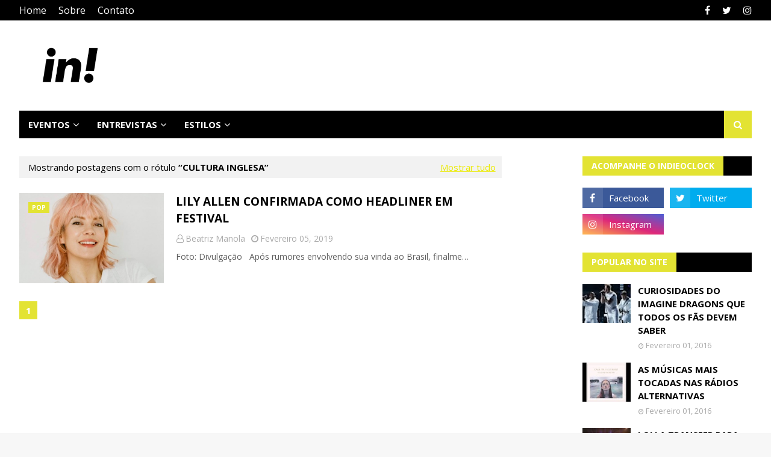

--- FILE ---
content_type: text/html; charset=utf-8
request_url: https://www.google.com/recaptcha/api2/aframe
body_size: 267
content:
<!DOCTYPE HTML><html><head><meta http-equiv="content-type" content="text/html; charset=UTF-8"></head><body><script nonce="4L4xugyNyeOgUzsVwY2qcw">/** Anti-fraud and anti-abuse applications only. See google.com/recaptcha */ try{var clients={'sodar':'https://pagead2.googlesyndication.com/pagead/sodar?'};window.addEventListener("message",function(a){try{if(a.source===window.parent){var b=JSON.parse(a.data);var c=clients[b['id']];if(c){var d=document.createElement('img');d.src=c+b['params']+'&rc='+(localStorage.getItem("rc::a")?sessionStorage.getItem("rc::b"):"");window.document.body.appendChild(d);sessionStorage.setItem("rc::e",parseInt(sessionStorage.getItem("rc::e")||0)+1);localStorage.setItem("rc::h",'1769030318518');}}}catch(b){}});window.parent.postMessage("_grecaptcha_ready", "*");}catch(b){}</script></body></html>

--- FILE ---
content_type: text/javascript; charset=UTF-8
request_url: https://www.indieoclock.com.br/feeds/posts/default/-/James%20Bay?alt=json-in-script&max-results=3&callback=jQuery112406626685524475888_1769030315074&_=1769030315075
body_size: 19712
content:
// API callback
jQuery112406626685524475888_1769030315074({"version":"1.0","encoding":"UTF-8","feed":{"xmlns":"http://www.w3.org/2005/Atom","xmlns$openSearch":"http://a9.com/-/spec/opensearchrss/1.0/","xmlns$blogger":"http://schemas.google.com/blogger/2008","xmlns$georss":"http://www.georss.org/georss","xmlns$gd":"http://schemas.google.com/g/2005","xmlns$thr":"http://purl.org/syndication/thread/1.0","id":{"$t":"tag:blogger.com,1999:blog-8507061462723245162"},"updated":{"$t":"2026-01-21T15:13:29.617-03:00"},"category":[{"term":"Notícia"},{"term":"Lançamento"},{"term":"Show"},{"term":"Novo clipe"},{"term":"Novo álbum"},{"term":"Pop"},{"term":"Novo single"},{"term":"vídeo"},{"term":"Lollapalooza"},{"term":"Conheça"},{"term":"Nacional"},{"term":"Rock"},{"term":"Entrevista"},{"term":"Billie Eilish"},{"term":"Especial"},{"term":"Lolla2019"},{"term":"Rock in Rio"},{"term":"Bastille"},{"term":"cobertura de show"},{"term":"Imagine Dragons"},{"term":"Shawn Mendes"},{"term":"Lana del Rey"},{"term":"Lolla2020"},{"term":"São Paulo"},{"term":"notícias"},{"term":"Taylor Swift"},{"term":"Festival"},{"term":"Foster The People"},{"term":"Review"},{"term":"Arctic Monkeys"},{"term":"Yungblud"},{"term":"indie"},{"term":"AURORA"},{"term":"Halsey"},{"term":"Universal Music"},{"term":"Dua Lipa"},{"term":"Eletrônica"},{"term":"Ed Sheeran"},{"term":"the 1975"},{"term":"Marina and the Diamonds"},{"term":"The Neighbourhood"},{"term":"Twenty One Pilots"},{"term":"Turnê"},{"term":"Tove Lo"},{"term":"Charli XCX"},{"term":"novidade"},{"term":"Florence and the Machine"},{"term":"KONGOS"},{"term":"Rio de Janeiro"},{"term":"Coldplay"},{"term":"Melanie Martinez"},{"term":"ariana grande"},{"term":"Popload Festival"},{"term":"Queremos!"},{"term":"The Killers"},{"term":"The Lumineers"},{"term":"Cage The Elephant"},{"term":"Clean Bandit"},{"term":"LAUV"},{"term":"Lista de motivos"},{"term":"Muse"},{"term":"The Kooks"},{"term":"vance joy"},{"term":"Lady Gaga"},{"term":"Marina"},{"term":"Summer Break Festival"},{"term":"Alok"},{"term":"Bring Me The Horizon"},{"term":"Evento"},{"term":"Greta Van Fleet"},{"term":"Música Nova"},{"term":"Noel Gallagher"},{"term":"Rita Ora"},{"term":"nova música"},{"term":"Alternativo"},{"term":"Blackbear"},{"term":"Brasil"},{"term":"Carmen"},{"term":"EP"},{"term":"Jake Bugg"},{"term":"Shows Confirmados"},{"term":"Troye Sivan"},{"term":"Wallows"},{"term":"grammy"},{"term":"Bebe Rexha"},{"term":"Cover"},{"term":"Documentário"},{"term":"Nova Era"},{"term":"Tame Impala"},{"term":"The Maine"},{"term":"Video"},{"term":"#StayHome"},{"term":"Foo Fighters"},{"term":"Grace Vanderwaal"},{"term":"Iza"},{"term":"Keane"},{"term":"LANY"},{"term":"Panic! at the Disco"},{"term":"Paul McCartney"},{"term":"Sigrid"},{"term":"Slash"},{"term":"The Strokes"},{"term":"confira"},{"term":"lollapalooza Brasil"},{"term":"Alec Benjamin"},{"term":"Anavitoria"},{"term":"Anitta"},{"term":"Bon Jovi"},{"term":"Johnny Hooker"},{"term":"Maroon 5"},{"term":"Sam Smith"},{"term":"Seafret"},{"term":"Shows"},{"term":"cinema"},{"term":"filme"},{"term":"lançamentos"},{"term":"marshmello"},{"term":"5 Seconds Of Summer"},{"term":"Anne-Marie"},{"term":"Ava Max"},{"term":"Billboard"},{"term":"Camila Cabello"},{"term":"EDM"},{"term":"George Ezra"},{"term":"Jade Baraldo"},{"term":"Jaloo"},{"term":"Miley Cyrus"},{"term":"Netflix"},{"term":"Premiação"},{"term":"Tiago Iorc"},{"term":"Zeeba"},{"term":"the weeknd"},{"term":"two door cinema club"},{"term":"álbum"},{"term":"Allie X"},{"term":"Amen Jr"},{"term":"Cardi B"},{"term":"Catfish and the Bottlemen"},{"term":"Dan Reynolds"},{"term":"David Bowie"},{"term":"Ellie Goulding"},{"term":"Finneas O'Connell"},{"term":"Fotos"},{"term":"Green Day"},{"term":"Guns N Roses"},{"term":"Jacob Collier"},{"term":"James Bay"},{"term":"K-12"},{"term":"Lorde"},{"term":"Machine Gun Kelly"},{"term":"Miranda"},{"term":"Morrissey"},{"term":"Mumford \u0026 Sons"},{"term":"Noitão"},{"term":"Nova MPB"},{"term":"Parceria"},{"term":"RBD"},{"term":"Remix"},{"term":"Rumor"},{"term":"Selena Gomez"},{"term":"filmes"},{"term":"Atração Confirmada"},{"term":"BRIT Awards"},{"term":"Balaclava Fest"},{"term":"Black Eyed Peas"},{"term":"Chromatica"},{"term":"Cigarettes After Sex"},{"term":"Cine Caixa Belas Artes"},{"term":"Clairo"},{"term":"Dax"},{"term":"Deezer"},{"term":"Especial Lollapalooza"},{"term":"Gavin James"},{"term":"Hayley Williams"},{"term":"Itaipava de Som a Sol"},{"term":"Jason Mraz"},{"term":"Justin Bieber"},{"term":"Katy Perry"},{"term":"Khalid"},{"term":"Liam Gallagher"},{"term":"Lista"},{"term":"Lolla Parties"},{"term":"LollaParties"},{"term":"Louis Tomlinson"},{"term":"Metallica"},{"term":"Never Shout Never"},{"term":"Nothing But Thieves"},{"term":"Passenger"},{"term":"Phoenix"},{"term":"Resenha"},{"term":"Sesc"},{"term":"Setlist"},{"term":"Single"},{"term":"Sorteio"},{"term":"Spotify"},{"term":"Tiê"},{"term":"VEVO"},{"term":"Venda de Ingressos"},{"term":"album"},{"term":"carnaval"},{"term":"foster the people no Brasil"},{"term":"proximo show"},{"term":"the calling"},{"term":"#LoverFest"},{"term":"AJR"},{"term":"Alessia Cara"},{"term":"Ally Brooke"},{"term":"Avril Lavigne"},{"term":"Balaclava Records"},{"term":"Banks"},{"term":"Blink 182"},{"term":"Blossoms"},{"term":"Boogarins"},{"term":"CHVRCHES"},{"term":"COVID19"},{"term":"Carne Doce"},{"term":"Clipe"},{"term":"Denitia"},{"term":"Duda Beat"},{"term":"Everyday Life"},{"term":"Festa"},{"term":"Folk"},{"term":"GEORGIA"},{"term":"Glass Animals"},{"term":"Grimes"},{"term":"High as Hope"},{"term":"Hozier"},{"term":"Johnny monster"},{"term":"Jão"},{"term":"Lewis Capaldi"},{"term":"Lindsey Stirling"},{"term":"Lucy Rose"},{"term":"Manaia"},{"term":"Matt Simons"},{"term":"Of Monsters and Men"},{"term":"One Direction"},{"term":"Paramore"},{"term":"Queen"},{"term":"Rapper"},{"term":"SELVA"},{"term":"Scorpions"},{"term":"The Raconteurs"},{"term":"The Rolling Stones"},{"term":"Tolentino"},{"term":"Trench"},{"term":"Trilha Sonora"},{"term":"Universal"},{"term":"Vintage Culture"},{"term":"Warner Music Brasil"},{"term":"Whitesnake"},{"term":"anúncio"},{"term":"crítica"},{"term":"especial Lolla2020"},{"term":"haim"},{"term":"hip hop"},{"term":"lançamento exclusivo"},{"term":"lyric video"},{"term":"nova versão"},{"term":"sony music"},{"term":"30 Seconds to Mars"},{"term":"A Day To Remember"},{"term":"A Head Full of Dreams"},{"term":"After School"},{"term":"Amy Lee"},{"term":"B-side"},{"term":"BENEE"},{"term":"BFF Girls"},{"term":"BROCKHAMPTON"},{"term":"Benny Blanco"},{"term":"Bruno Martini"},{"term":"Charlie Puth"},{"term":"Christine and the Queens"},{"term":"City and Colour"},{"term":"Curitiba"},{"term":"Dave Grohl"},{"term":"David Guetta"},{"term":"Dona Cislene"},{"term":"Drake"},{"term":"Espaço das Américas"},{"term":"FINNEAS"},{"term":"Fall out Boy"},{"term":"Festival Teen"},{"term":"Grammy Latino"},{"term":"Halloween"},{"term":"Harry Styles"},{"term":"Indie folk"},{"term":"Indieoclock"},{"term":"J Balvin"},{"term":"Jax Jones"},{"term":"Jonas Brothers"},{"term":"Kungs"},{"term":"Lazer"},{"term":"Limbo"},{"term":"Lizzo"},{"term":"Los Volks"},{"term":"Lykke Li"},{"term":"MECA"},{"term":"MO"},{"term":"Madonna"},{"term":"Major Lazer"},{"term":"Nickelback"},{"term":"Oasis"},{"term":"OneRepublic"},{"term":"Pabllo Vittar"},{"term":"Pearl Jam"},{"term":"Pentatonix"},{"term":"Pink"},{"term":"Pixies"},{"term":"Popload Gig"},{"term":"Post Malone"},{"term":"R\u0026B"},{"term":"Radical Karma"},{"term":"Radiohead"},{"term":"Red Hot Chili Peppers"},{"term":"Rilès"},{"term":"Rivas"},{"term":"Rockfest"},{"term":"Rooftime"},{"term":"Russ"},{"term":"Seal"},{"term":"Simple Plan"},{"term":"Staying At Tamara's"},{"term":"Sunshine Kitty"},{"term":"Ten Tonnes"},{"term":"Teorias do Amor Moderno"},{"term":"The Black Keys"},{"term":"The Darkness"},{"term":"The Vamps"},{"term":"Tones And I"},{"term":"Travis Scott"},{"term":"Tyler Bryant \u0026 The Shakedown"},{"term":"UM44K"},{"term":"VMA"},{"term":"Victor Cronos"},{"term":"Villa Mix"},{"term":"Vitor Guima"},{"term":"Weezer"},{"term":"Why Don't We"},{"term":"X Ambassadors"},{"term":"Zimbra"},{"term":"duo"},{"term":"metronomy"},{"term":"terno rei"},{"term":"the internet"},{"term":"tour"},{"term":"turnê mundial"},{"term":"2 Reis"},{"term":"5SOS"},{"term":"AMAs"},{"term":"About Work The Dance Floor"},{"term":"Academia de Rock"},{"term":"Ajuda"},{"term":"Anna of the North"},{"term":"Austro Music"},{"term":"Avicii"},{"term":"BBC Radio 1"},{"term":"Banda"},{"term":"Bemti"},{"term":"Better"},{"term":"Beyonce"},{"term":"Bhaskar"},{"term":"Billboard Music Awards"},{"term":"Billie Joe Armstrong"},{"term":"Bombay Bicycle Club"},{"term":"Bomfim"},{"term":"Bon Iver"},{"term":"Bones in Butter"},{"term":"Boy Pablo"},{"term":"Brooke Candy"},{"term":"Bruno Alpino"},{"term":"Bruno Mars"},{"term":"Bullpup"},{"term":"C-sides"},{"term":"Caetano Veloso"},{"term":"Carolina Frozza"},{"term":"Chew On My Heart"},{"term":"Cigaretts After Sex"},{"term":"Clarice Falcão"},{"term":"Coachella"},{"term":"Colaboração"},{"term":"Confirmado"},{"term":"Curiosidades"},{"term":"Dani Russo"},{"term":"Danny Ocean"},{"term":"Dave Matthews Band"},{"term":"Daya Luz"},{"term":"Declan Mckenna"},{"term":"Di Ferrero"},{"term":"Don't Feel Like Crying"},{"term":"Doom Days"},{"term":"Dua Lipa novo album"},{"term":"Elekfantz"},{"term":"Elle King"},{"term":"Eluveitie"},{"term":"Estreia"},{"term":"Fearless - Taylor’s Version"},{"term":"Festival Cultura Inglesa"},{"term":"Filme Concerto"},{"term":"FitDance"},{"term":"Foals"},{"term":"GRLS"},{"term":"Goo Goo Dolls"},{"term":"Greyson Chance"},{"term":"Hippo Canpus"},{"term":"I am The Unicorn Head"},{"term":"III"},{"term":"Imagine"},{"term":"Indiepop"},{"term":"Infections Of A Different Kind"},{"term":"Interpol"},{"term":"Iron Maiden"},{"term":"James Blunt"},{"term":"Jessie J"},{"term":"José González"},{"term":"João Guilherme"},{"term":"Julian Casablancas"},{"term":"KT Tunstall"},{"term":"Kaiser Chiefs"},{"term":"Kelly Clarkson"},{"term":"Kevin Parker"},{"term":"Kings of Leon"},{"term":"Knotfest"},{"term":"LGBTQ"},{"term":"Led Zeppelin"},{"term":"Lexa"},{"term":"Lily Allen"},{"term":"Lineup"},{"term":"Little Mix"},{"term":"Liu"},{"term":"Live Nation Brasil"},{"term":"Lives"},{"term":"Lolla2016"},{"term":"Lolla2017"},{"term":"Lollapalooza Chicago"},{"term":"Lost in japan"},{"term":"Lover"},{"term":"Luis Fonsi"},{"term":"Luisa Sonza"},{"term":"Luísa Sonza"},{"term":"MC Tha"},{"term":"MGMT"},{"term":"MITA"},{"term":"MTV EMA"},{"term":"Mac Demarco"},{"term":"Macklemore"},{"term":"Mahmundi"},{"term":"Mc Kekel"},{"term":"Megadeth"},{"term":"Melim"},{"term":"Milky Chance"},{"term":"Misael"},{"term":"Monkeybuzz"},{"term":"My Chemical Romance"},{"term":"Niall Horan"},{"term":"No Words Left"},{"term":"Norah Jones"},{"term":"Norman Fucking Rockwell"},{"term":"Nothing Happens"},{"term":"Oh Wonder"},{"term":"One republic"},{"term":"Orphans"},{"term":"Outroeu"},{"term":"PATD"},{"term":"Pitty"},{"term":"Planta \u0026 Raiz"},{"term":"Pontifexx"},{"term":"Postmodern Jukebox"},{"term":"Prince"},{"term":"Reggae"},{"term":"Remixes"},{"term":"Rex Orange County"},{"term":"Rihanna"},{"term":"SHAED"},{"term":"SIM São Paulo"},{"term":"Sabrina Carpenter"},{"term":"Scatolove"},{"term":"Setembro Amarelo"},{"term":"Shakespeare's Globe"},{"term":"Sia"},{"term":"Sky Ferreira"},{"term":"Solange"},{"term":"Soul"},{"term":"Sr. Apache"},{"term":"Sucker Punch"},{"term":"Sunrise"},{"term":"Sunroi"},{"term":"Sunset"},{"term":"System Of A Down"},{"term":"T4F"},{"term":"Taking back Sunday"},{"term":"Taylor Swift: Miss Americana"},{"term":"Ted Marengos"},{"term":"Thank You Next"},{"term":"The Baggios"},{"term":"The Beatles"},{"term":"The Slow Rush"},{"term":"The smiths"},{"term":"Thiazzo"},{"term":"Tiesto"},{"term":"Titãs"},{"term":"Vampire Weekend"},{"term":"Vanguart"},{"term":"W+ Entertainment"},{"term":"Weyes Blood"},{"term":"WorldWired Tour"},{"term":"Years \u0026 Years"},{"term":"YouTube"},{"term":"Young The Giant"},{"term":"Zara Larsson"},{"term":"Zayn"},{"term":"br"},{"term":"brasilidade"},{"term":"cinemark"},{"term":"conferir"},{"term":"covers"},{"term":"critica"},{"term":"daft punk"},{"term":"dan smith"},{"term":"emo"},{"term":"especia"},{"term":"estréia"},{"term":"evanescence"},{"term":"fantastic negrito"},{"term":"fearless"},{"term":"folklore"},{"term":"future nostalgia"},{"term":"girl in red"},{"term":"give me the future"},{"term":"gorillaz"},{"term":"happier"},{"term":"how i'm feeling"},{"term":"human"},{"term":"indicação"},{"term":"indie pop"},{"term":"indie rock"},{"term":"indietronica"},{"term":"john lennon"},{"term":"kassel"},{"term":"lil pump"},{"term":"mercury"},{"term":"music of the spheres"},{"term":"oh my my"},{"term":"só a música salva"},{"term":"álbum novo"},{"term":"#VuelveLaMusicaRBD"},{"term":"007"},{"term":"1R"},{"term":"2020"},{"term":"2022"},{"term":"22 oceans"},{"term":"50 Cent"},{"term":"500 Veces"},{"term":"500 year flood"},{"term":"70s"},{"term":"80s"},{"term":"911"},{"term":"A Star Is Born"},{"term":"ABBA"},{"term":"ABBA Voyage"},{"term":"ANTI"},{"term":"Adele"},{"term":"Aerosmith"},{"term":"After  Hours"},{"term":"After Hours"},{"term":"Agne Nunes"},{"term":"Ahaag"},{"term":"Alan Walker"},{"term":"Alanis Morissete"},{"term":"Alba Rose"},{"term":"Alberta"},{"term":"Alec Wighdahl"},{"term":"Alejandro Sanz"},{"term":"Alesso"},{"term":"Alex Turner"},{"term":"Alex Valenzi"},{"term":"Alex slay"},{"term":"Alexandre 23"},{"term":"Ali Gatie"},{"term":"Alice Caymmi"},{"term":"Alicia Keys"},{"term":"All The Time"},{"term":"All This Love"},{"term":"Allianz Parque"},{"term":"Alma"},{"term":"AlterMauz"},{"term":"AmarElo"},{"term":"American Spirit"},{"term":"Anaté"},{"term":"Andrea"},{"term":"Andrew Watt"},{"term":"Andy Grammer"},{"term":"Anjos do Beco"},{"term":"Anywhere from Here EP"},{"term":"Arabesque"},{"term":"Arca"},{"term":"Arch Enemy"},{"term":"Arctic monkeys da silva"},{"term":"Arthur Melo"},{"term":"Ativista"},{"term":"Au\/Ra"},{"term":"Austen"},{"term":"Autoramas"},{"term":"Aves de Rapina"},{"term":"Axel Thesleff"},{"term":"Aya Nakamura"},{"term":"Aydan"},{"term":"Azealia Banks"},{"term":"BORNS"},{"term":"BOX RBD"},{"term":"BRVNKS"},{"term":"BTS"},{"term":"Babartuque"},{"term":"Back Street Boys"},{"term":"Baco Exu Do Blues"},{"term":"Bad"},{"term":"Bad As The Boys"},{"term":"Bad Liar"},{"term":"BadBadNotGood"},{"term":"BaianaSystem"},{"term":"Baianá"},{"term":"Banda Lupa"},{"term":"Barns Courtney"},{"term":"Barão vermelho"},{"term":"Baywud"},{"term":"Bazzi"},{"term":"Becky Hill"},{"term":"Bella Rose"},{"term":"Belle and Sebastian"},{"term":"Benjamin Back"},{"term":"Benson Booone"},{"term":"Bianca Jhordão"},{"term":"Big pacha"},{"term":"Billie Bossa Nova"},{"term":"Bitcoin"},{"term":"Black Sabbath"},{"term":"Blaise Moore"},{"term":"Blake"},{"term":"Blondie"},{"term":"Blue Banisters"},{"term":"Boa praça"},{"term":"Brave new broken hearts club"},{"term":"Breno Galtier"},{"term":"Brian"},{"term":"Bridges to Bremen"},{"term":"Broken Machine"},{"term":"Brooklyn forbes"},{"term":"Brunno Manfra"},{"term":"Bryan Adams"},{"term":"CREED"},{"term":"CSS"},{"term":"Cabaré da Lana"},{"term":"Cabeça Pilhada"},{"term":"Cachorro Grande"},{"term":"Calum Scott"},{"term":"Calvin Harris"},{"term":"Cansei de Ser Sexy"},{"term":"Carly Rae Jepsen"},{"term":"Carol \u0026 Vitória"},{"term":"Carol Biazin"},{"term":"Carol e Vitória"},{"term":"Caroline Polachek"},{"term":"Carson Ferris"},{"term":"Catioro"},{"term":"Celebration"},{"term":"Champion Of The World"},{"term":"Chance The Rapper \u0026 PnB Rock"},{"term":"Channel Aid"},{"term":"Charli Haruhi"},{"term":"Charlotte Grayson"},{"term":"Charts"},{"term":"Cherry Blossom"},{"term":"Chlorine"},{"term":"Chonps"},{"term":"Chris Drew"},{"term":"Chris Lake"},{"term":"Chris Stapleton"},{"term":"Chuva Negra"},{"term":"Cine Joia"},{"term":"Circa Waves"},{"term":"City and Colours"},{"term":"Clifford"},{"term":"Coluna"},{"term":"Combo x"},{"term":"Comemoração"},{"term":"Confirmados"},{"term":"Controversia"},{"term":"Conversa com o Universo"},{"term":"Corpse"},{"term":"Criptomoedas"},{"term":"Cry Baby"},{"term":"Crywolf"},{"term":"Cub Sport"},{"term":"Cuco"},{"term":"Cultura Inglesa"},{"term":"Curtis Culley"},{"term":"DAY"},{"term":"DDP diretoria"},{"term":"DESESPERO"},{"term":"DJ Danne"},{"term":"DMC"},{"term":"DVD"},{"term":"Daay"},{"term":"Daddy"},{"term":"Damien"},{"term":"Daulton hopkins"},{"term":"David Baron"},{"term":"Dawn of Chromatica"},{"term":"Daya"},{"term":"Dead Kennedys"},{"term":"Deadline"},{"term":"Death Cab for Cutie"},{"term":"Delta"},{"term":"Demi Lovato"},{"term":"Demos I"},{"term":"Demos II"},{"term":"Denzel Curry"},{"term":"Depeche Mode"},{"term":"Desapego"},{"term":"Detonautas"},{"term":"Dia Mundial do Rock"},{"term":"Dia do Ruivo"},{"term":"Dido"},{"term":"Die4u"},{"term":"Diego philips"},{"term":"Dinho Ouro Preto"},{"term":"Diplo"},{"term":"Dire Straits Legacy"},{"term":"Disclosure"},{"term":"Disney"},{"term":"Diversão \u0026 Arte"},{"term":"Dizzy panda"},{"term":"Do It Again"},{"term":"Doja Cat"},{"term":"Dom malin"},{"term":"Dominic Romano"},{"term":"Don diablo"},{"term":"Don't Say Goodbye"},{"term":"Don't Start Now"},{"term":"Dona de Mim Tour"},{"term":"Donald Trump"},{"term":"Donda2"},{"term":"Dream Girl"},{"term":"Drew Thomas"},{"term":"Dunebug"},{"term":"Duran Duran"},{"term":"Dynoro"},{"term":"Dzill"},{"term":"Eat Sleep Wake (Nothing But You)"},{"term":"Eat Your Heart Out"},{"term":"Ed O'Brien"},{"term":"Eddie Vedder"},{"term":"Editors"},{"term":"Ego Kill Talent"},{"term":"Elana Dara"},{"term":"Eli Soares"},{"term":"Elton John"},{"term":"Elvis Presley"},{"term":"Em Modo Vinil"},{"term":"Emicida"},{"term":"Emma Kelly"},{"term":"Enter Shikari"},{"term":"Entre o Fim e o Começo"},{"term":"Entrelaços"},{"term":"Entrevista BBC"},{"term":"Entrevista CBS News"},{"term":"Entrevista Evening Standard Magazine"},{"term":"Entrevista James Bay"},{"term":"Entrevista NME"},{"term":"Entrevista Rock on Board"},{"term":"Entupir de Brabuletas"},{"term":"Erasure"},{"term":"Erick Araújo"},{"term":"Escuta"},{"term":"Euphoria"},{"term":"Europe"},{"term":"Everlong"},{"term":"Exclusivo"},{"term":"Exitus"},{"term":"Experimental"},{"term":"Ezrae"},{"term":"FISHER"},{"term":"FREQNCY"},{"term":"Fall"},{"term":"Falling"},{"term":"Faouzia"},{"term":"Fatos e Fotos"},{"term":"Felipe S"},{"term":"Feng Suave"},{"term":"Fernanda Pizutti"},{"term":"Festival GRLS!"},{"term":"Final World Tour"},{"term":"Fine Mess"},{"term":"Firefly"},{"term":"Florence Welch"},{"term":"Flyght Club"},{"term":"Follow You"},{"term":"Fonteray"},{"term":"For Music"},{"term":"Forest Crows"},{"term":"Forgotten Love"},{"term":"Fox fegan"},{"term":"Foxes"},{"term":"Fraco Rosa"},{"term":"Francinne"},{"term":"Frank Ocean"},{"term":"Frank Rabeyrolles"},{"term":"Frank Turner"},{"term":"Franz Ferdinand"},{"term":"Freddie Mercury"},{"term":"Free"},{"term":"Fresno"},{"term":"Future Islands"},{"term":"Fã"},{"term":"GINAxC"},{"term":"GQ Awards"},{"term":"GQ Magazine"},{"term":"Gabriel Diniz"},{"term":"Gaby Amarantos"},{"term":"Gal Musette"},{"term":"Gallagher"},{"term":"Giante no Mic"},{"term":"Gig Music"},{"term":"Gio"},{"term":"Glass Spells"},{"term":"Global Citizen"},{"term":"Glue Trip"},{"term":"God Save The Queen"},{"term":"Goo Goo Dools"},{"term":"Good As Hell"},{"term":"Grand Alpaca"},{"term":"Gustavo da Lua"},{"term":"H.E.R"},{"term":"HBO"},{"term":"HEALTH"},{"term":"HEARTS APART"},{"term":"HRVY"},{"term":"Ha1ey"},{"term":"Halving"},{"term":"Happier Than Ever"},{"term":"Harley"},{"term":"Hate Me"},{"term":"Head Above Water"},{"term":"Headliner"},{"term":"Helloween"},{"term":"Hey Child"},{"term":"Hiatus Kaiyote"},{"term":"Hippie Sabotage"},{"term":"Hopi Hari"},{"term":"Hungria Hip Hop"},{"term":"I Can't Get Enough"},{"term":"I Fell In Love With The Devil"},{"term":"I Forgot"},{"term":"I Still Do"},{"term":"IT: Capítulo 2"},{"term":"Iann dior"},{"term":"If I Can't Have You"},{"term":"Iggy Azalea"},{"term":"Iggy Pop"},{"term":"Illusionize"},{"term":"Imanbek"},{"term":"Information Society"},{"term":"Inocentes"},{"term":"Inpesctor Cluzo"},{"term":"Inspector Cluzo"},{"term":"Interview"},{"term":"It Wasn't Easy To Be Happy For You"},{"term":"Ivy Eye"},{"term":"J0vanna"},{"term":"JVHN"},{"term":"Jacintho"},{"term":"Jack Harlow"},{"term":"Jack wakeman \u0026 the dreamstriders"},{"term":"Jackie Marchal"},{"term":"Jacqueline Loor"},{"term":"James Bay Interview"},{"term":"James Bond"},{"term":"Jamie Cullum"},{"term":"Jason Derulo"},{"term":"Jazz"},{"term":"Jeff Simonds"},{"term":"Jeniffer Juliette"},{"term":"Jenna Joseph"},{"term":"Jennifer Hudson"},{"term":"Jesse Rutherford"},{"term":"Jeunesse Arena"},{"term":"Jim Mchugh"},{"term":"Jim jam"},{"term":"Jiminil"},{"term":"John Legend"},{"term":"Jonas Blue"},{"term":"Joni Mitchell"},{"term":"Jorja Smith"},{"term":"Joshua basset"},{"term":"Jozzy"},{"term":"João"},{"term":"João de Barro"},{"term":"Juan Wauters"},{"term":"Juice"},{"term":"Juice WRLD"},{"term":"Julia Michaels"},{"term":"Julico"},{"term":"Junin"},{"term":"Junior Sparks"},{"term":"K-Pop"},{"term":"K-Pop dreams"},{"term":"KHEA"},{"term":"Kacy Hill"},{"term":"Kaiyi"},{"term":"Kali Uchis"},{"term":"Kamasi Washington"},{"term":"Kanagawa"},{"term":"Kansas"},{"term":"Kanye West"},{"term":"Karin"},{"term":"Karol Conka"},{"term":"Kasabian"},{"term":"Kassin"},{"term":"Kate Bush"},{"term":"Keith Richards"},{"term":"Kelela"},{"term":"Kendrick Lamar"},{"term":"Kerli"},{"term":"KiCk i"},{"term":"Kid Abelha"},{"term":"Kiko"},{"term":"Kim Petras"},{"term":"King Princess"},{"term":"Kiss"},{"term":"Konai"},{"term":"Krystal Klear"},{"term":"Kylie Minogue"},{"term":"LENA"},{"term":"LOVE GHOST"},{"term":"LahBonie"},{"term":"Laika Não Morreu!"},{"term":"Land of Talk"},{"term":"Lanterns On The Lake"},{"term":"Laurel"},{"term":"Lauren Auder"},{"term":"Lauren Daigle"},{"term":"Lauren Jauregui"},{"term":"Le Dib"},{"term":"Leader Of The Landslide"},{"term":"Leandro Neri"},{"term":"Legacy Of The Beast"},{"term":"Lena Meyer"},{"term":"Lennon Stella"},{"term":"Lenny Kravitz"},{"term":"Leo Kelly-gee"},{"term":"Leonard Cohen"},{"term":"Let Me Be The One"},{"term":"Letrux"},{"term":"Lettícia"},{"term":"Liam Payne"},{"term":"Library baby"},{"term":"Likay Sencan"},{"term":"Lilspirit"},{"term":"Linn da Quebrada"},{"term":"Little Simz"},{"term":"Live in Rio"},{"term":"Lolla2018"},{"term":"Lomepal. Rap"},{"term":"Longshot"},{"term":"Lord Huron"},{"term":"Los Unidades"},{"term":"Lou ella"},{"term":"Love + Fear"},{"term":"Love Not Loving You"},{"term":"Lover Tour"},{"term":"LoverFest"},{"term":"Lucas Burgatti"},{"term":"Lucas Lucco"},{"term":"Lucie lynch"},{"term":"Luiza Caspary"},{"term":"Luiza Casé"},{"term":"Lukas Graham"},{"term":"Lul Uzi Vert"},{"term":"Luna Keller"},{"term":"Lupa"},{"term":"Luís Fonsi"},{"term":"Lyus"},{"term":"MAX"},{"term":"MECABrás"},{"term":"MIKA"},{"term":"MIND"},{"term":"Mac Miller"},{"term":"Maejor"},{"term":"Mais Uma Vez"},{"term":"Major Lazer Make It Hot"},{"term":"Majur"},{"term":"Malía"},{"term":"Manic"},{"term":"Manifesto bar"},{"term":"Mans World"},{"term":"Manu Gavassi"},{"term":"Maná"},{"term":"Marcelo Gross"},{"term":"Marianne Engebretsen"},{"term":"Mark Foster"},{"term":"Martin smith"},{"term":"Masego"},{"term":"Matheus Who"},{"term":"Matoma"},{"term":"Matt Maeson"},{"term":"Melodrama"},{"term":"Memecoin"},{"term":"Messiah"},{"term":"Meu Funeral"},{"term":"Micah Thuder"},{"term":"Michael Bublé"},{"term":"Mid GROUND X ELLEN MARA"},{"term":"Midiorama"},{"term":"Mike robert"},{"term":"Mind The Moon"},{"term":"Mine Right Now"},{"term":"Minha Sorte"},{"term":"Mini Saia"},{"term":"Miss Anthropocene"},{"term":"Mitski"},{"term":"Molho Negro"},{"term":"Mon Laferte"},{"term":"Moon Taxi"},{"term":"Moontwin"},{"term":"Morrison reed"},{"term":"Most of Us Are Strangers"},{"term":"Mother culture"},{"term":"Movement"},{"term":"Mulamba"},{"term":"Mungmung"},{"term":"Music"},{"term":"Musical"},{"term":"Muñoz"},{"term":"Mya Luv"},{"term":"Måneskin"},{"term":"NOBODY GETS ME (LIKE YOU)"},{"term":"Naiá"},{"term":"Nalan"},{"term":"Nando Reis"},{"term":"Natalie clark"},{"term":"Nação Zumbi"},{"term":"Never Let You Go"},{"term":"New Hope Club"},{"term":"New Order"},{"term":"Nice To Meet Ya"},{"term":"Nicole Issa"},{"term":"Nightingale"},{"term":"Nothing"},{"term":"Nova Formação"},{"term":"Nxzero"},{"term":"O Clássico É Indie"},{"term":"O Dia de Sair do Amário"},{"term":"O Elevador"},{"term":"O Parque Dos Sonhos"},{"term":"OLX"},{"term":"ONU"},{"term":"OTR"},{"term":"Oleg Tumanov"},{"term":"Oliver Say"},{"term":"Omar Apollo"},{"term":"Onbar"},{"term":"Once Upon A Mind"},{"term":"One cure for man"},{"term":"Onix Day"},{"term":"Open Up"},{"term":"Original"},{"term":"Originals"},{"term":"Orquestra Sinfônica da Petrobrás"},{"term":"Otto"},{"term":"OxigenioFestival"},{"term":"Ozzy Osbourne"},{"term":"P!NK"},{"term":"PARTYNEXTDOOR"},{"term":"PATRICKTOR4"},{"term":"PMC"},{"term":"PROTESTO"},{"term":"Pablo Fierro"},{"term":"Palco Supernova"},{"term":"Panama"},{"term":"Papa Roach"},{"term":"Papatinho"},{"term":"Para Todos Os Garotos Que Já Amei"},{"term":"Para Todos Os Garotos: P.S. I Love You"},{"term":"Paralamas do Sucesso"},{"term":"Paul Edward Higgs"},{"term":"Paula Fernandes"},{"term":"Paula Mattos"},{"term":"Pe Lu"},{"term":"Pedro sampaio"},{"term":"Pennan Brae"},{"term":"Perfume"},{"term":"Petals For Armor"},{"term":"Pete Denton"},{"term":"Pete Wentz"},{"term":"Peter Hook"},{"term":"Peter Spacey"},{"term":"Pharrel Williams"},{"term":"Pharrell Williams"},{"term":"Phil Collins"},{"term":"Pink Floyd"},{"term":"Pocket Show"},{"term":"Poison Oak"},{"term":"Polydans"},{"term":"Pookie"},{"term":"Porto Alegre"},{"term":"Portugal. The Man"},{"term":"Pretty Shining People"},{"term":"Preços"},{"term":"Primeiro Lote"},{"term":"Projeto"},{"term":"Pussy Riot"},{"term":"Pussycat Dolls"},{"term":"Putz"},{"term":"Quer"},{"term":"Quiz"},{"term":"RBD en vivo"},{"term":"REBELDE"},{"term":"RIDE"},{"term":"Rael"},{"term":"Rag'n'Bone Man"},{"term":"Rain On Me"},{"term":"Rammstein"},{"term":"Rare"},{"term":"Reage Against The Machine"},{"term":"Recife"},{"term":"Relix"},{"term":"Renato Enoch"},{"term":"Rey Pila"},{"term":"Reya"},{"term":"Ride or die"},{"term":"Ringo Starr"},{"term":"Robert Plant"},{"term":"Robin Schulz"},{"term":"Robyn"},{"term":"Roddy Rich"},{"term":"Rodrigo Amarante"},{"term":"Rodrigo San"},{"term":"Roger Walter"},{"term":"Rolling Stones"},{"term":"Roo Panes"},{"term":"Roos Meijer"},{"term":"Roosevelt"},{"term":"Rudimental"},{"term":"Rue"},{"term":"Runaway"},{"term":"Ryan"},{"term":"Ryan Chadwick"},{"term":"SAOPAULO"},{"term":"SMKC"},{"term":"SONGSFORYOU"},{"term":"SOYREBELDE"},{"term":"Saint Idiot"},{"term":"Sam Feldt"},{"term":"Sam Fender"},{"term":"Sam mcleod"},{"term":"Santa Cruz"},{"term":"Saturday Night Live"},{"term":"Savoy Ellis"},{"term":"Scar Tissue"},{"term":"Sean Evans"},{"term":"Sean Grinsell"},{"term":"Seba Safe"},{"term":"Selina Laubert"},{"term":"Separação"},{"term":"Sepultura"},{"term":"Ser O Parecer"},{"term":"Serj Tankian"},{"term":"Sesc Interlagos"},{"term":"Sesc Pinheiros"},{"term":"Setembro"},{"term":"Señorita"},{"term":"Shallow"},{"term":"Sideshows"},{"term":"Silas Armstrong"},{"term":"Silja Sol"},{"term":"Simple Minds"},{"term":"Simple Red"},{"term":"Sinais EP"},{"term":"Singles"},{"term":"Skrillex"},{"term":"Sky Diving Peguins"},{"term":"Slayer"},{"term":"Sleeping With Sirens"},{"term":"Slip of the Tongue"},{"term":"Slipknot"},{"term":"Snap Infraction"},{"term":"Snow Patrol"},{"term":"Social House"},{"term":"Socorro Virei Uma Garota"},{"term":"Soda craker jesus"},{"term":"Sofi tukker"},{"term":"Sofia Reyes"},{"term":"Som Livre"},{"term":"Sons de Mercúrio"},{"term":"Sorry"},{"term":"Spoon"},{"term":"Spotify Sessions"},{"term":"Stay For Tomorrow"},{"term":"StayHome"},{"term":"Steve Aoki"},{"term":"Steve Lacy"},{"term":"Stranger Things"},{"term":"Strangers"},{"term":"Stupid Love"},{"term":"Sturle Dagsland"},{"term":"Sugar Kane"},{"term":"Sugarmoon"},{"term":"Sundara Karma"},{"term":"Sunset Front"},{"term":"Supera Morza"},{"term":"Supercombo"},{"term":"Sustentabilidade"},{"term":"Swan song"},{"term":"Sweet But Psycho"},{"term":"Sweet jayne"},{"term":"TTNG"},{"term":"Talk Is Cheap"},{"term":"Tanoki"},{"term":"Taylor Swift The Man"},{"term":"Teaser"},{"term":"Teen Choice Awards"},{"term":"Tessa Rae"},{"term":"Tessa Violet"},{"term":"Thati Lopes"},{"term":"The Battle at Garden's Gate"},{"term":"The Cosmic Surfer"},{"term":"The Freshen Up Tour"},{"term":"The Heart and The Heart"},{"term":"The Holydrug Couple"},{"term":"The Hype"},{"term":"The Jacksons"},{"term":"The Knocks"},{"term":"The Man"},{"term":"The National"},{"term":"The New Abnormal"},{"term":"The Outlaw Ocean"},{"term":"The Parking Lot"},{"term":"The Pianoman at Christmas"},{"term":"The Roadside Bandits Project"},{"term":"The Struts"},{"term":"The Vaccines"},{"term":"The Voice"},{"term":"The Way I Feel"},{"term":"The Who"},{"term":"The Woods"},{"term":"The XX"},{"term":"The balance"},{"term":"The best Around"},{"term":"The rising"},{"term":"Therefore I Am"},{"term":"Through Waves"},{"term":"Tiago Picado"},{"term":"Tina Turner"},{"term":"Tinashe"},{"term":"Together"},{"term":"Tokio Hotel"},{"term":"Tom Chaplin"},{"term":"Tom Morello"},{"term":"Tom Walker"},{"term":"Tom tom park"},{"term":"Trailer"},{"term":"Trap"},{"term":"Trevor Daniel"},{"term":"Tribal Seeds"},{"term":"Tudo Tão Real"},{"term":"Tuim"},{"term":"Turilli\/Lione RAPSODY"},{"term":"Turn On The Lights"},{"term":"Tuyo"},{"term":"Tyler joseph"},{"term":"US+TEM"},{"term":"UglyDolls"},{"term":"Ukiyo"},{"term":"Under delusion"},{"term":"Universo"},{"term":"Unreleased"},{"term":"Us and I"},{"term":"VOID"},{"term":"Varal Estrela"},{"term":"Vazio"},{"term":"Velazquez"},{"term":"Veneno"},{"term":"Vetromn"},{"term":"Vicious"},{"term":"Victor Lou"},{"term":"Viktor Murer"},{"term":"Vinces"},{"term":"Violet Soda"},{"term":"Viratempo"},{"term":"Vitas"},{"term":"Vitor Kley"},{"term":"Voyage"},{"term":"Vício Contemporâneo"},{"term":"WALK THE MOON"},{"term":"WEIRD!"},{"term":"Waesley Schultz"},{"term":"Wairpaint"},{"term":"Wanessa Camargo"},{"term":"Wasteland Baby!"},{"term":"Weak Tyrant"},{"term":"When I Was Older"},{"term":"White Hot Forever"},{"term":"Wild Nothing"},{"term":"Wiz Khalifa"},{"term":"Wow"},{"term":"Xamã"},{"term":"YMA"},{"term":"Yaeji"},{"term":"Yesterday"},{"term":"Young Again"},{"term":"Youngr"},{"term":"Z Festival"},{"term":"Zander"},{"term":"Zedd"},{"term":"Zendaya"},{"term":"Zeros"},{"term":"Zoe Wees"},{"term":"Zolita"},{"term":"Zoé Watson"},{"term":"Zé Leônidas"},{"term":"a"},{"term":"aaron spencer"},{"term":"act"},{"term":"act 1"},{"term":"adiamento"},{"term":"alex band"},{"term":"alice glass"},{"term":"alt rock"},{"term":"ambiente"},{"term":"amor de fã"},{"term":"aniversário"},{"term":"ançamento"},{"term":"art rock"},{"term":"ato"},{"term":"avril lavigne experience"},{"term":"bad bunny"},{"term":"belas artes"},{"term":"bella schneider"},{"term":"biffy clyro"},{"term":"blind"},{"term":"bloco emo"},{"term":"bones"},{"term":"bryn jahna"},{"term":"but don't drown me out\""},{"term":"carinho"},{"term":"carta aberta de lana del rey"},{"term":"casa"},{"term":"charlie brown jr"},{"term":"cheat codes"},{"term":"chet faker"},{"term":"cobertura"},{"term":"coletânea"},{"term":"contemporêneo"},{"term":"covid-19"},{"term":"cracker island"},{"term":"crystal castles"},{"term":"créditos especiais para Duda"},{"term":"cultura"},{"term":"damon albarn"},{"term":"dark pop"},{"term":"davey long"},{"term":"debut"},{"term":"deluxe"},{"term":"desafio"},{"term":"destaque"},{"term":"discografia"},{"term":"disruptiva"},{"term":"dj"},{"term":"dj santti"},{"term":"doação"},{"term":"earl st. clair"},{"term":"elison"},{"term":"em pedaços"},{"term":"emmrose"},{"term":"eps"},{"term":"escute"},{"term":"evermore"},{"term":"fair game"},{"term":"fancy inc"},{"term":"fanfickk"},{"term":"festival girls"},{"term":"fia nyxx"},{"term":"final de ano"},{"term":"fiona glenn"},{"term":"fix yourself not the world"},{"term":"fleetwood mac"},{"term":"ft"},{"term":"gentle"},{"term":"gf"},{"term":"ghosts"},{"term":"glam rock"},{"term":"god save me"},{"term":"heartbreakers"},{"term":"heat waves"},{"term":"hell and silence"},{"term":"higher power"},{"term":"homenagem"},{"term":"horários"},{"term":"house music"},{"term":"i_o"},{"term":"imagins dragons"},{"term":"in a dream"},{"term":"in a dream EP"},{"term":"indieoclock fest"},{"term":"iris"},{"term":"it's time"},{"term":"jesse grossi"},{"term":"jonas"},{"term":"joss mogli"},{"term":"jumpsuit"},{"term":"junho"},{"term":"k4ylee"},{"term":"kaleo"},{"term":"killed by the city"},{"term":"kurt gott"},{"term":"la vie"},{"term":"lancamento"},{"term":"lil nas x"},{"term":"little fuss"},{"term":"live"},{"term":"lolla"},{"term":"lolla em casa"},{"term":"lorensa"},{"term":"lost"},{"term":"lost at midnight"},{"term":"louis the child"},{"term":"love sux"},{"term":"lowly light"},{"term":"lp"},{"term":"madeon"},{"term":"madzen"},{"term":"maneskin"},{"term":"marigold ingot"},{"term":"math rock"},{"term":"mc bin laden"},{"term":"mevoi"},{"term":"mixtape"},{"term":"molosser"},{"term":"montero"},{"term":"moon walker"},{"term":"música"},{"term":"músicas para janela"},{"term":"new album"},{"term":"nick jonas"},{"term":"novidad"},{"term":"novo amor"},{"term":"novo álbum."},{"term":"novos baianos"},{"term":"nurture"},{"term":"offspring"},{"term":"okay"},{"term":"palco cinemark"},{"term":"paola house"},{"term":"parcerias"},{"term":"paulo londra"},{"term":"peach tree rascals"},{"term":"periscopi invertit"},{"term":"phehello"},{"term":"porter"},{"term":"porter robinson"},{"term":"post hardcore"},{"term":"punk"},{"term":"qeeran"},{"term":"queen Mars"},{"term":"raffles"},{"term":"rap"},{"term":"relembrar"},{"term":"rock nacional"},{"term":"rumbora"},{"term":"run"},{"term":"ryan tedder"},{"term":"sai"},{"term":"sam Baird"},{"term":"sandy e junior"},{"term":"scaled and icy"},{"term":"serviços"},{"term":"sexta feira"},{"term":"shae brock"},{"term":"simply red"},{"term":"smtc"},{"term":"snoop dog"},{"term":"soad"},{"term":"spaceman"},{"term":"spinnin records"},{"term":"st vincent"},{"term":"stevie nicks"},{"term":"sugestão"},{"term":"swifties"},{"term":"synthpop"},{"term":"tedesco mídia"},{"term":"teeth"},{"term":"teto das nuvens"},{"term":"the beach"},{"term":"the brotherhood"},{"term":"the man videoclipe"},{"term":"the moth \u0026 the flame"},{"term":"the nbhd"},{"term":"the pretty reckless"},{"term":"the walters"},{"term":"the wombats"},{"term":"this is about leaving"},{"term":"tommy genesis"},{"term":"top"},{"term":"torches"},{"term":"torches x"},{"term":"torture"},{"term":"tour mundial"},{"term":"transmissão"},{"term":"tuval"},{"term":"tøp"},{"term":"vertigem tropical"},{"term":"vix 20"},{"term":"votação"},{"term":"´"},{"term":"Áudio Club"},{"term":"álbuns"},{"term":"“THE LONELIEST"}],"title":{"type":"text","$t":"Indieoclock"},"subtitle":{"type":"html","$t":"Notícias, entrevistas, cobertura de shows, eventos e tudo mais o que você precisa para ficar ligado na sua banda ou artista preferido. "},"link":[{"rel":"http://schemas.google.com/g/2005#feed","type":"application/atom+xml","href":"https:\/\/www.indieoclock.com.br\/feeds\/posts\/default"},{"rel":"self","type":"application/atom+xml","href":"https:\/\/www.blogger.com\/feeds\/8507061462723245162\/posts\/default\/-\/James+Bay?alt=json-in-script\u0026max-results=3"},{"rel":"alternate","type":"text/html","href":"https:\/\/www.indieoclock.com.br\/search\/label\/James%20Bay"},{"rel":"hub","href":"http://pubsubhubbub.appspot.com/"},{"rel":"next","type":"application/atom+xml","href":"https:\/\/www.blogger.com\/feeds\/8507061462723245162\/posts\/default\/-\/James+Bay\/-\/James+Bay?alt=json-in-script\u0026start-index=4\u0026max-results=3"}],"author":[{"name":{"$t":"indieoclock"},"uri":{"$t":"http:\/\/www.blogger.com\/profile\/03331122890201799523"},"email":{"$t":"noreply@blogger.com"},"gd$image":{"rel":"http://schemas.google.com/g/2005#thumbnail","width":"16","height":"16","src":"https:\/\/img1.blogblog.com\/img\/b16-rounded.gif"}}],"generator":{"version":"7.00","uri":"http://www.blogger.com","$t":"Blogger"},"openSearch$totalResults":{"$t":"6"},"openSearch$startIndex":{"$t":"1"},"openSearch$itemsPerPage":{"$t":"3"},"entry":[{"id":{"$t":"tag:blogger.com,1999:blog-8507061462723245162.post-5582834941180323462"},"published":{"$t":"2020-10-23T01:12:00.001-03:00"},"updated":{"$t":"2020-10-29T17:02:28.324-03:00"},"category":[{"scheme":"http://www.blogger.com/atom/ns#","term":"cobertura de show"},{"scheme":"http://www.blogger.com/atom/ns#","term":"James Bay"},{"scheme":"http://www.blogger.com/atom/ns#","term":"Notícia"},{"scheme":"http://www.blogger.com/atom/ns#","term":"Shakespeare's Globe"}],"title":{"type":"text","$t":"James Bay marca presença nas casas e nos corações dos espectadores de sua live, direto do Shakespeare's Globe"},"content":{"type":"html","$t":"\u003Cdiv class=\"separator\" style=\"clear: both; text-align: center;\"\u003E\u003Ca href=\"https:\/\/blogger.googleusercontent.com\/img\/b\/R29vZ2xl\/AVvXsEhCEI4P2Q5LyFWEDq0VJyfiR0W6aQqid5MgiDPDN9HyOXt4JsV2RKe2Te24ezIkXI6GC3ar9BLHESaOkPhby_9udeiinpQVBOynFTCH7ZrivB9dYmCsBv8d8y-1gAZFlZsSJz2D6pg8beY\/s2048\/JB-21.05.20-000053390004-2_OHalfin_HR.jpg\" style=\"margin-left: 1em; margin-right: 1em;\"\u003E\u003Cimg border=\"0\" data-original-height=\"1234\" data-original-width=\"2048\" height=\"386\" src=\"https:\/\/blogger.googleusercontent.com\/img\/b\/R29vZ2xl\/AVvXsEhCEI4P2Q5LyFWEDq0VJyfiR0W6aQqid5MgiDPDN9HyOXt4JsV2RKe2Te24ezIkXI6GC3ar9BLHESaOkPhby_9udeiinpQVBOynFTCH7ZrivB9dYmCsBv8d8y-1gAZFlZsSJz2D6pg8beY\/w640-h386\/JB-21.05.20-000053390004-2_OHalfin_HR.jpg\" width=\"640\" \/\u003E\u003C\/a\u003E\u003C\/div\u003E\u003Cspan face=\"\u0026quot;Century Gothic\u0026quot;, sans-serif\" style=\"text-align: justify;\"\u003E\u003Cdiv style=\"text-align: center;\"\u003E\u003Cspan style=\"font-size: small;\"\u003E\u003Cb\u003EJames Bay |\u0026nbsp;\u003C\/b\u003E\u003C\/span\u003E\u003Cspan style=\"font-size: small; text-align: justify;\"\u003E(Foto: Divulgação)\u003C\/span\u003E\u003C\/div\u003E\u003C\/span\u003E\u003Cp\u003E\u003C\/p\u003E\u003Cp style=\"text-align: center;\"\u003E\u003Cspan face=\"\u0026quot;Century Gothic\u0026quot;, sans-serif\" style=\"text-align: justify;\"\u003E\u003Cspan style=\"font-size: x-small;\"\u003E\u003Cbr \/\u003E\u003C\/span\u003E\u003C\/span\u003E\u003C\/p\u003E\u003Cp align=\"justify\" style=\"line-height: 150%; margin-bottom: 0cm;\"\u003E\n\u003Cspan face=\"Century Gothic, sans-serif\"\u003E\u003Cb\u003EJames Bay\u003C\/b\u003E\u003C\/span\u003E\u003Cspan face=\"Century Gothic, sans-serif\"\u003E\nemocionou o público na última quarta feira (21\/10), com uma \u003C\/span\u003E\u003Cspan face=\"Century Gothic, sans-serif\"\u003E\u003Ci\u003Elive\u003C\/i\u003E\u003C\/span\u003E\u003Cspan face=\"Century Gothic, sans-serif\"\u003E\ninesquecível, transmitida direto do icônico \u003Cb\u003E\u003Cu\u003E\u003Ca href=\"https:\/\/www.shakespearesglobe.com\/\" target=\"_blank\"\u003EShakespeare’s Globe\u003C\/a\u003E\u003C\/u\u003E\u003C\/b\u003E.\u0026nbsp;\u003C\/span\u003E\u003C\/p\u003E\u003Cp align=\"justify\" style=\"line-height: 150%; margin-bottom: 0cm;\"\u003E\u003Cspan face=\"Century Gothic, sans-serif\"\u003EEm\numa era onde transmissões ao vivo estão ocorrendo o tempo todo, \u003C\/span\u003E\u003Cspan face=\"Century Gothic, sans-serif\"\u003Eassistir a shows direto de casa se torna algo cada vez mais comum, para fãs do mundo inteiro. A ideia é ótima: o público consegue se aproximar do seu artista preferido, instantaneamente, mesmo\nem tempos tão incertos. Contudo, na maioria das vezes, a energia dos\nshows ao vivo acaba se perdendo, e, por mais que ocorram interações\nentre público e artista, não é a mesma coisa.\u003C\/span\u003E\u003C\/p\u003E\n\u003Cp align=\"justify\" style=\"line-height: 150%; margin-bottom: 0cm;\"\u003E\u003Cspan face=\"Century Gothic, sans-serif\"\u003EJames\nBay contrariou essa tendência ontem, ao fazer uma \u003Ci\u003Elive\u003C\/i\u003E que não só\nemocionou e animou os fãs, como também os trouxe para dentro do\nlendário Shakespeare’s Globe, casa de shows localizada no centro de Londres.\u0026nbsp;\u003C\/span\u003E\u003C\/p\u003E\u003Cp align=\"justify\" style=\"line-height: 150%; margin-bottom: 0cm;\"\u003E\u003Cspan face=\"Century Gothic, sans-serif\"\u003EO local tem uma arquitetura impressionante, e foi inspirado no\u0026nbsp;\u003Cb\u003E\u003Cu\u003E\u003Ca href=\"https:\/\/pt.wikipedia.org\/wiki\/Globe_Theatre\" target=\"_blank\"\u003EThe Globe\u003C\/a\u003E\u003C\/u\u003E\u003C\/b\u003E,\nteatro histórico, que ficou famoso por ser onde o escritor inglês William\nShakespeare apresentou algumas de suas obras teatrais mais famosas, como \u003Ci\u003EHamlet\u003C\/i\u003E e \u003Ci\u003ERei Lear\u003C\/i\u003E.\u003C\/span\u003E\u003C\/p\u003E\u003Cp align=\"justify\" style=\"line-height: 150%; margin-bottom: 0cm;\"\u003E\u003Cspan face=\"Century Gothic, sans-serif\"\u003E\u003Cbr \/\u003E\u003C\/span\u003E\u003C\/p\u003E\u003Ch3 style=\"line-height: 150%; margin-bottom: 0cm; text-align: left;\"\u003EO Evento\u003C\/h3\u003E\n\u003Cp align=\"justify\" style=\"line-height: 150%; margin-bottom: 0cm;\"\u003E\u003Cspan face=\"Century Gothic, sans-serif\"\u003EA performance de \u003Cb\u003EJames Bay\u003C\/b\u003E começou em uma sala fechada, localizada numa espécie de sótão do local, \u003C\/span\u003E\u003Cspan face=\"Century Gothic, sans-serif\"\u003Ecom\numa versão acústica da canção “\u003Ci\u003E\u003Cb\u003E\u003Ca href=\"https:\/\/www.youtube.com\/watch?v=oVslvM30EWI\" target=\"_blank\"\u003EScars\u003C\/a\u003E\u003C\/b\u003E\u003C\/i\u003E”. \u003C\/span\u003E\u003Cspan face=\"Century Gothic, sans-serif\"\u003EDesde\nas primeiras notas, a voz de James envolvia o espectador\ncompletamente: por onde quer que se\nassistisse a apresentação, era muito fácil se esquecer que se tratava de uma live.\u003C\/span\u003E\u003C\/p\u003E\u003Cp align=\"justify\" style=\"line-height: 150%; margin-bottom: 0cm;\"\u003E\u003C\/p\u003E\u003Cdiv class=\"separator\" style=\"clear: both; text-align: center;\"\u003E\u003Ciframe allowfullscreen=\"\" class=\"BLOG_video_class\" height=\"360\" src=\"https:\/\/www.youtube.com\/embed\/w-L-hj_VO3w\" width=\"515\" youtube-src-id=\"w-L-hj_VO3w\"\u003E\u003C\/iframe\u003E\u003C\/div\u003E\u003Cdiv style=\"text-align: center;\"\u003E\u003Cb\u003E\u003Cspan style=\"font-size: x-small;\"\u003EVídeo promocional do show de James Bay no Shakespeare's Globe\u003C\/span\u003E\u003C\/b\u003E\u003C\/div\u003E\u003Cspan face=\"Century Gothic, sans-serif\"\u003E\u003Cbr \/\u003E\u003C\/span\u003E\u003Cp\u003E\u003C\/p\u003E\n\u003Cp align=\"justify\" style=\"line-height: 150%; margin-bottom: 0cm;\"\u003E\u003Cspan face=\"Century Gothic, sans-serif\"\u003EEm\num momento posterior do evento, \u003C\/span\u003E\u003Cspan face=\"Century Gothic, sans-serif\"\u003EJames\n\u003C\/span\u003E\u003Cspan face=\"Century Gothic, sans-serif\"\u003Edisse que estava\nfrio em Londres, e que ele esperava que todo mundo estivesse\nconfortável em casa. A transmissão foi ao vivo para quem acompanhou a primeira opção de \u003Ci\u003Elivestream\u003C\/i\u003E, que seguia o horário local do Reino Unido. Nos demais fuso horários, a apresentação foi retransmitida, se\nadequando ao melhor horário para os fãs em outras partes do mundo. O show não ficou disponível para ser reassistido após as transmissões oficiais.\u003C\/span\u003E\u003C\/p\u003E\n\u003Cp align=\"justify\" style=\"line-height: 150%; margin-bottom: 0cm;\"\u003E\u003Cspan face=\"Century Gothic, sans-serif\"\u003ENa\npausa entre uma música e outra, o cantor\u0026nbsp;\u003C\/span\u003Econtou que ele e sua banda ensaiaram pelos 4 dias que antecederam o evento; ele\u0026nbsp;\u003Cspan face=\"Century Gothic, sans-serif\" style=\"text-align: left;\"\u003Ecomentou ainda que a ocasião era\u0026nbsp;\u003C\/span\u003E\u003Cspan face=\"Century Gothic, sans-serif\" style=\"text-align: left;\"\u003E\"\u003Ci\u003Ebizarra, mas muito legal ao mesmo tempo\u003C\/i\u003E\"\u003C\/span\u003E\u003Cspan face=\"Century Gothic, sans-serif\" style=\"text-align: left;\"\u003E. Mesmo o formato \u003Ci\u003Elive\u003C\/i\u003E sendo um \"\u003Ci\u003Eelemento agridoce\u003C\/i\u003E\" para James, (que prefere o contato em pessoa com seus fãs, conforme \u003Ca href=\"https:\/\/www.youtube.com\/watch?v=sik43Wn9zjw\" style=\"font-weight: bold; text-decoration-line: underline;\" target=\"_blank\"\u003Eele nos revelou em entrevista recente\u003C\/a\u003E), o criador de “\u003Ci\u003EHold Back The River\u003C\/i\u003E”\nagradeceu várias vezes aos fãs por estarem assistindo, e acrescentou:\u003C\/span\u003E\u003Cspan face=\"Century Gothic, sans-serif\" style=\"text-align: left;\"\u003E\n\"\u003Ci\u003EÉ muito legal reinventar músicas pra uma ocasião especial\u003C\/i\u003E\".\u003C\/span\u003E\u003C\/p\u003E\n\u003Cp align=\"justify\" style=\"line-height: 150%; margin-bottom: 0cm;\"\u003E\u003Cspan face=\"Century Gothic, sans-serif\"\u003EInclusive, um dos momentos mais especiais do evento foi quando Bay mostrou uma faceta diferente do seu talento: ele se separou de\nsua banda e entrou em uma sala com baixa iluminação e um piano.\u003C\/span\u003E\u003Cspan face=\"Century Gothic, sans-serif\"\u003E\n\u003C\/span\u003E\u003Cspan face=\"Century Gothic, sans-serif\"\u003ELá, ele tirou a jaqueta de\ncouro, deixando o \u003Ci\u003Erockstar\u003C\/i\u003E\u0026nbsp;temporariamente para trás, e despiu suas emoções em\numa versão comovente de “\u003C\/span\u003E\u003Ci\u003E\u003Cb\u003E\u003Cu\u003E\u003Ca href=\"https:\/\/www.youtube.com\/watch?v=a4CA0b5WEUI\" target=\"_blank\"\u003E\u003Cspan face=\"Century Gothic, sans-serif\"\u003EBreak\nmy \u003C\/span\u003E\u003Cspan face=\"Century Gothic, sans-serif\"\u003EH\u003C\/span\u003E\u003Cspan face=\"Century Gothic, sans-serif\"\u003Eeart\n\u003C\/span\u003E\u003Cspan face=\"Century Gothic, sans-serif\"\u003ERi\u003C\/span\u003E\u003C\/a\u003E\u003C\/u\u003E\u003C\/b\u003E\u003C\/i\u003E\u003Cspan face=\"Century Gothic, sans-serif\"\u003E\u003Ci\u003E\u003Cb\u003E\u003Cu\u003E\u003Ca href=\"https:\/\/www.youtube.com\/watch?v=a4CA0b5WEUI\" target=\"_blank\"\u003Eght\u003C\/a\u003E\u003C\/u\u003E\u003C\/b\u003E\u003C\/i\u003E”, faixa\u003C\/span\u003E\u003Cspan face=\"Century Gothic, sans-serif\"\u003E\u0026nbsp;do EP “\u003Ci\u003EOh My\nMessy Mind\u003C\/i\u003E”.\u0026nbsp;\u003C\/span\u003E\u003C\/p\u003E\u003Cp align=\"justify\" style=\"line-height: 150%; margin-bottom: 0cm;\"\u003E\u003C\/p\u003E\u003Cdiv class=\"separator\" style=\"clear: both; text-align: center;\"\u003E\u003Ca href=\"https:\/\/blogger.googleusercontent.com\/img\/b\/R29vZ2xl\/AVvXsEjlEjKx8WaI1U3OtPEZLuQ0vgjUe9Nd31XbExvXCShyphenhyphenBZdSUXsCK0McHURa3bXg6C8DbiOGgsBWII287xJF8bvU7PNpJhzu_wSwnIcpjbcMyZzNnauSZ2YOVJOhNp8MjGjsg4Xjd3oSxjw\/s1360\/Sem+ta%25C3%25ADtulo.png\" style=\"margin-left: 1em; margin-right: 1em;\"\u003E\u003Cimg border=\"0\" data-original-height=\"559\" data-original-width=\"1360\" height=\"165\" src=\"https:\/\/blogger.googleusercontent.com\/img\/b\/R29vZ2xl\/AVvXsEjlEjKx8WaI1U3OtPEZLuQ0vgjUe9Nd31XbExvXCShyphenhyphenBZdSUXsCK0McHURa3bXg6C8DbiOGgsBWII287xJF8bvU7PNpJhzu_wSwnIcpjbcMyZzNnauSZ2YOVJOhNp8MjGjsg4Xjd3oSxjw\/w400-h165\/Sem+ta%25C3%25ADtulo.png\" width=\"400\" \/\u003E\u003C\/a\u003E\u003C\/div\u003E\u003Cdiv style=\"text-align: center;\"\u003E\u003Cspan style=\"text-align: left;\"\u003E\u003Cb\u003E\u003Cspan style=\"font-size: x-small;\"\u003EJames Bay durante \"Break My Heart Right\" e \"Life On Mars\"\u003C\/span\u003E\u003C\/b\u003E\u003C\/span\u003E\u003C\/div\u003E\u003Cp\u003E\u003C\/p\u003E\u003Cp align=\"justify\" style=\"line-height: 150%; margin-bottom: 0cm;\"\u003E\u003Cspan face=\"Century Gothic, sans-serif\"\u003EEm seguida, James emocionou o público novamente: desta vez com um cover da canção \"\u003Ci\u003ELife on Mars\u003C\/i\u003E\", de David Bowie. O britânico prendeu a atenção de\ntodos com a sua voz poderosa, que ecoava na pequena sala, iluminada apenas por quatro luminárias: tudo era intimista, menos a voz de\nJames, que fazia o espectador se sentir na presença física do cantor.\u003C\/span\u003E\u003C\/p\u003E\u003Cp align=\"justify\" style=\"line-height: 150%; margin-bottom: 0cm;\"\u003E\u003Cspan face=\"Century Gothic, sans-serif\"\u003E\nE como faz para trazer de volta a agitação do show? É simples, com os primeiros acordes eletrizantes de \"\u003Ci\u003EPink Lemonade\u003C\/i\u003E\"! A\u003C\/span\u003E\u003Cspan face=\"Century Gothic, sans-serif\"\u003E\u0026nbsp;introdução empolgante da faixa\u0026nbsp;restaurou e\u003C\/span\u003E\u003Cspan face=\"Century Gothic, sans-serif\"\u003E\u0026nbsp;\u003C\/span\u003E\u003Cspan face=\"Century Gothic, sans-serif\"\u003Eelevou\u0026nbsp;\u003C\/span\u003E\u003Cspan face=\"Century Gothic, sans-serif\"\u003Eos ânimos mais uma vez,\u0026nbsp;\u003C\/span\u003E\u003Cspan face=\"Century Gothic, sans-serif\"\u003Efazendo todo mundo dançar (e secar possíveis lágrimas do\nmomento anterior). Ao final do \u003Ci\u003Esingle\u003C\/i\u003E energético, Bay\u003C\/span\u003E\u003Cspan face=\"Century Gothic, sans-serif\"\u003E\ndisse que podia ouvir todo mundo cantando de casa.\u003Cbr \/\u003E\n\u003Cbr \/\u003E\nEm\n“\u003Ci\u003EBest Fake Smile\u003C\/i\u003E”, \u003C\/span\u003E\u003Cspan face=\"Century Gothic, sans-serif\"\u003Epróxima música do \u003Ci\u003Esetlist\u003C\/i\u003E, \u003C\/span\u003E\u003Cspan face=\"Century Gothic, sans-serif\"\u003EJames\n\u003C\/span\u003E\u003Cspan face=\"Century Gothic, sans-serif\"\u003Eapresentou toda a sua\nbanda e\u003C\/span\u003E\u003Cspan face=\"Century Gothic, sans-serif\"\u003E introduziu \u003C\/span\u003E\u003Cspan face=\"Century Gothic, sans-serif\"\u003Eao\npúblico seu\u003C\/span\u003E\u003Cspan face=\"Century Gothic, sans-serif\"\u003E irmão,\n\u003Cb\u003EAlex Bay\u003C\/b\u003E, também conhecido como \u003Ci\u003E\u003Cu\u003E\u003Cb\u003E\u003Ca href=\"https:\/\/www.youtube.com\/watch?v=dQe0TRZiqfA\" target=\"_blank\"\u003EAlex Francis\u003C\/a\u003E\u003C\/b\u003E\u003C\/u\u003E\u003C\/i\u003E,\u0026nbsp;\u003C\/span\u003E\u003Cspan face=\"Century Gothic, sans-serif\"\u003Eque estava\u003C\/span\u003E\u003Cspan face=\"Century Gothic, sans-serif\"\u003E\ntocando \u003C\/span\u003E\u003Cspan face=\"Century Gothic, sans-serif\"\u003Eviolão e\nfornecendo \u003Ci\u003Ebacking vocals\u003C\/i\u003E com a banda.\u003C\/span\u003E\u003C\/p\u003E\n\u003Cp align=\"justify\" style=\"line-height: 150%; margin-bottom: 0cm;\"\u003E\u003Cspan face=\"Century Gothic, sans-serif\"\u003EToda\na cenografia do show, bem como ângulos escolhidos para a transmissão, foram de extremo bom gosto, e era perceptível a vontade e\npreocupação que Bay e sua equipe tiveram em trazer o público para dentro do show, de alguma forma. A \u003Ci\u003Elive \u003C\/i\u003Etambém ocorreu sem problemas técnicos ou atrasos.\u003C\/span\u003E\u003C\/p\u003E\u003Cp align=\"justify\" style=\"line-height: 150%; margin-bottom: 0cm;\"\u003E\u003C\/p\u003E\u003Cdiv class=\"separator\" style=\"clear: both; text-align: center;\"\u003E\u003Ca href=\"https:\/\/blogger.googleusercontent.com\/img\/b\/R29vZ2xl\/AVvXsEiyWeaOprKX02xUHGQp7OzEIvITAtYuR_7fEvkELo4krDzFf40n6SHijrBrHHLa4PX5gCGDAhTC3CO3JUoVyfaSa3RQdyFkvZaloqw8AV5mFzBHl5W5a69mXzsu4fbn1jjA5SdsqxVFrLs\/s1365\/pink+lemonade.png\" style=\"margin-left: 1em; margin-right: 1em;\"\u003E\u003Cimg border=\"0\" data-original-height=\"564\" data-original-width=\"1365\" height=\"165\" src=\"https:\/\/blogger.googleusercontent.com\/img\/b\/R29vZ2xl\/AVvXsEiyWeaOprKX02xUHGQp7OzEIvITAtYuR_7fEvkELo4krDzFf40n6SHijrBrHHLa4PX5gCGDAhTC3CO3JUoVyfaSa3RQdyFkvZaloqw8AV5mFzBHl5W5a69mXzsu4fbn1jjA5SdsqxVFrLs\/w400-h165\/pink+lemonade.png\" width=\"400\" \/\u003E\u003C\/a\u003E\u003C\/div\u003E\u003Cdiv style=\"text-align: center;\"\u003E\u003Cspan style=\"text-align: left;\"\u003E\u003Cb\u003E\u003Cspan style=\"font-size: x-small;\"\u003EJames Bay ao final de \"Pink Lemonade\"\u003C\/span\u003E\u003C\/b\u003E\u003C\/span\u003E\u003C\/div\u003E\u003Cp\u003E\u003C\/p\u003E\u003Cp align=\"justify\" style=\"line-height: 150%; margin-bottom: 0cm;\"\u003E\u003Cspan face=\"Century Gothic, sans-serif\"\u003EApós\no show, Bay ainda tocou, em uma espécie de “show secreto”, todas\nas músicas de seu EP de estreia \"\u003Ci\u003EThe Dark Of The Morning\"\u003C\/i\u003E, lançado em\n2013. \u003Cb\u003E\u003Cu\u003E\u003Ca href=\"https:\/\/www.indieoclock.com.br\/2020\/10\/tudo-o-que-me-importa-e-ir-ao-brasil-eu.html\" target=\"_blank\"\u003EO artista havia nos contado\u003C\/a\u003E\u003C\/u\u003E\u003C\/b\u003E\u0026nbsp;que essa seção do show seria em uma sala\ndiferente, muito chique, ainda dentro do Globe, com apenas ele e uma\nguitarra.\u003C\/span\u003E\u003C\/p\u003E\u003Cp align=\"justify\" style=\"line-height: 150%; margin-bottom: 0cm;\"\u003E\u003Cspan face=\"Century Gothic, sans-serif\"\u003EEsta foi uma\noportunidade imperdível para os fãs, que não ouviam canções como\n“\u003C\/span\u003E\u003Cspan face=\"Century Gothic, sans-serif\"\u003E\u003Ci\u003EClocks Go Forward\u003C\/i\u003E”\nem um \u003Ci\u003Esetlist\u003C\/i\u003E de Bay há muito tempo.\u0026nbsp;\u003C\/span\u003E\u003Cspan style=\"text-align: left;\"\u003EDepois\ndesta espécie de show secreto, alguns fãs também tiveram a\noportunidade de participar de um \u003Ci\u003EMeet and Greet\u003C\/i\u003E virtual com o cantor.\u003C\/span\u003E\u003C\/p\u003E\n\u003Cp align=\"justify\" style=\"line-height: 150%; margin-bottom: 0cm;\"\u003E\u003Cbr \/\u003E\n\n\u003C\/p\u003E\n\u003Ch3 style=\"line-height: 150%; margin-bottom: 0cm; text-align: left;\"\u003EShow Presencial\u003C\/h3\u003E\n\u003Cp align=\"justify\" style=\"line-height: 150%; margin-bottom: 0cm;\"\u003E\u003Cspan face=\"Century Gothic, sans-serif\"\u003ENa\nmanhã seguinte ao evento,\u003Cb\u003E \u003Cu\u003E\u003Ca href=\"https:\/\/www.indieoclock.com.br\/2020\/07\/james-bay-primeiro-single-do-novo-album.html\" target=\"_blank\"\u003EJames Bay\u003C\/a\u003E\u003C\/u\u003E\u003C\/b\u003E anunciou uma parceria com a\nprodutora de shows \u003Cb\u003EDice\u003C\/b\u003E, para dois shows com presença de público. Os\nshows ocorrerão seguindo todas as diretrizes de proteção contra a\nCovid-19 e será possível assistir pessoalmente a uma performance do cantor em duas datas: em \u003Cb\u003E26\/11\u003C\/b\u003E e \u003Cb\u003E04\/12\u003C\/b\u003E.\u003C\/span\u003E\u003C\/p\u003E\u003Cp align=\"justify\" style=\"line-height: 150%; margin-bottom: 0cm;\"\u003E\u003Cspan face=\"Century Gothic, sans-serif\"\u003E\u0026nbsp;A primeira\ndata será no The Clapham Grand, já a segunda será no Hackney\nChurch, ambas casas de show localizadas em Londres, na Inglaterra. Os\ningressos podem ser adquiridos apenas em pares ou em quatro unidades, e cada pacote só pode ser adquirido por pessoas da mesma família. O show\ntem capacidade extremamente limitada e os ingressos começarão a ser\nvendidos no dia 26\/10 \u003Cb\u003E\u003Cu\u003E\u003Ca href=\"https:\/\/dice.fm\/event\/vw27g-james-bay-26th-nov-the-clapham-grand-london-tickets\" target=\"_blank\"\u003Eno site da Dice\u003C\/a\u003E\u003C\/u\u003E\u003C\/b\u003E.\u003C\/span\u003E\u003C\/p\u003E\u003Cp align=\"justify\" style=\"line-height: 150%; margin-bottom: 0cm;\"\u003E\u003C\/p\u003E\u003Cdiv class=\"separator\" style=\"clear: both; text-align: center;\"\u003E\u003Ciframe allowfullscreen=\"\" class=\"BLOG_video_class\" height=\"360\" src=\"https:\/\/www.youtube.com\/embed\/aIlethNoU8s\" width=\"515\" youtube-src-id=\"aIlethNoU8s\"\u003E\u003C\/iframe\u003E\u003C\/div\u003E\u003Cp\u003E\u003C\/p\u003E"},"link":[{"rel":"replies","type":"application/atom+xml","href":"https:\/\/www.indieoclock.com.br\/feeds\/5582834941180323462\/comments\/default","title":"Postar comentários"},{"rel":"replies","type":"text/html","href":"https:\/\/www.indieoclock.com.br\/2020\/10\/james-bay-live-inesquecivel.html#comment-form","title":"0 Comentários"},{"rel":"edit","type":"application/atom+xml","href":"https:\/\/www.blogger.com\/feeds\/8507061462723245162\/posts\/default\/5582834941180323462"},{"rel":"self","type":"application/atom+xml","href":"https:\/\/www.blogger.com\/feeds\/8507061462723245162\/posts\/default\/5582834941180323462"},{"rel":"alternate","type":"text/html","href":"https:\/\/www.indieoclock.com.br\/2020\/10\/james-bay-live-inesquecivel.html","title":"James Bay marca presença nas casas e nos corações dos espectadores de sua live, direto do Shakespeare's Globe"}],"author":[{"name":{"$t":"Unknown"},"email":{"$t":"noreply@blogger.com"},"gd$image":{"rel":"http://schemas.google.com/g/2005#thumbnail","width":"16","height":"16","src":"https:\/\/img1.blogblog.com\/img\/b16-rounded.gif"}}],"media$thumbnail":{"xmlns$media":"http://search.yahoo.com/mrss/","url":"https:\/\/blogger.googleusercontent.com\/img\/b\/R29vZ2xl\/AVvXsEhCEI4P2Q5LyFWEDq0VJyfiR0W6aQqid5MgiDPDN9HyOXt4JsV2RKe2Te24ezIkXI6GC3ar9BLHESaOkPhby_9udeiinpQVBOynFTCH7ZrivB9dYmCsBv8d8y-1gAZFlZsSJz2D6pg8beY\/s72-w640-h386-c\/JB-21.05.20-000053390004-2_OHalfin_HR.jpg","height":"72","width":"72"},"thr$total":{"$t":"0"}},{"id":{"$t":"tag:blogger.com,1999:blog-8507061462723245162.post-229628273155890025"},"published":{"$t":"2020-10-22T19:07:00.009-03:00"},"updated":{"$t":"2020-10-24T11:06:19.099-03:00"},"category":[{"scheme":"http://www.blogger.com/atom/ns#","term":"Chew On My Heart"},{"scheme":"http://www.blogger.com/atom/ns#","term":"Entrevista"},{"scheme":"http://www.blogger.com/atom/ns#","term":"Entrevista James Bay"},{"scheme":"http://www.blogger.com/atom/ns#","term":"Interview"},{"scheme":"http://www.blogger.com/atom/ns#","term":"James Bay"},{"scheme":"http://www.blogger.com/atom/ns#","term":"James Bay Interview"},{"scheme":"http://www.blogger.com/atom/ns#","term":"Notícia"},{"scheme":"http://www.blogger.com/atom/ns#","term":"Shakespeare's Globe"},{"scheme":"http://www.blogger.com/atom/ns#","term":"Show"}],"title":{"type":"text","$t":"\"Tudo o que me importa é ir ao Brasil! Eu só preciso que essa pandemia global desapareça\", confira nossa entrevista com James Bay!"},"content":{"type":"html","$t":"\u003Cdiv class=\"separator\" style=\"clear: both; text-align: center;\"\u003E\u003Ca href=\"https:\/\/blogger.googleusercontent.com\/img\/b\/R29vZ2xl\/AVvXsEiNr9Ja0DPGMjposZCSVzcZ6CPG1-jiihGar1hh86cnLLH10mSsFV8IYGmMv2u4YITpWtIKFnWZtdfrqeJNapVy0IOn02LPautNZ_XhzXZ0PYyLgEq87m6mL2l7etQ2cRdQqew4jacaR04\/s2048\/JB-21.05.20-000053440008--12_OHalfin_HR.jpg\" style=\"margin-left: 1em; margin-right: 1em;\"\u003E\u003Cimg border=\"0\" data-original-height=\"1402\" data-original-width=\"2048\" height=\"438\" src=\"https:\/\/blogger.googleusercontent.com\/img\/b\/R29vZ2xl\/AVvXsEiNr9Ja0DPGMjposZCSVzcZ6CPG1-jiihGar1hh86cnLLH10mSsFV8IYGmMv2u4YITpWtIKFnWZtdfrqeJNapVy0IOn02LPautNZ_XhzXZ0PYyLgEq87m6mL2l7etQ2cRdQqew4jacaR04\/w640-h438\/JB-21.05.20-000053440008--12_OHalfin_HR.jpg\" width=\"640\" \/\u003E\u003C\/a\u003E\u003C\/div\u003E\u003Cspan style=\"text-align: justify;\"\u003E\u003Cdiv style=\"text-align: center;\"\u003E\u003Cb\u003E\u003Cspan style=\"font-size: x-small;\"\u003EJames Bay |\u0026nbsp;\u003C\/span\u003E\u003C\/b\u003E\u003Cspan style=\"font-size: small;\"\u003E(Foto: Divulgação)\u003C\/span\u003E\u003C\/div\u003E\u003Cdiv style=\"text-align: center;\"\u003E\u003Cbr \/\u003E\u003C\/div\u003E\u003C\/span\u003E\u003Cp style=\"text-align: justify;\"\u003ENa última terça-feira (20\/10), o \u003Cb\u003EIndieoclock\u003C\/b\u003E bateu um papo com o cantor e compositor \u003Cb\u003EJames Bay\u003C\/b\u003E. James é um premiado e celebrado artista britânico, que já foi indicado a 3 Grammy Awards, ganhou 2 BRIT Awards, e um Ivor Novello, um dos principais prêmios de composição do mundo.\u0026nbsp;\u003C\/p\u003E\u003Cp style=\"text-align: justify;\"\u003EO cantor lançou, em julho de 2020, seu mais novo\u003Ci\u003E single\u003C\/i\u003E \"\u003Cb\u003E\u003Cu\u003E\u003Ca href=\"https:\/\/www.indieoclock.com.br\/2020\/07\/james-bay-primeiro-single-do-novo-album.html\" target=\"_blank\"\u003EChew On My Heart\u003C\/a\u003E\u003C\/u\u003E\u003C\/b\u003E\". A canção fará parte do seu próximo disco de estúdio e é uma das mais positivas e íntimas que James já compôs. Ela fala sobre não ter medo de viver intensamente um relacionamento amoroso. Durante a entrevista, ele conta um pouco mais sobre o que podemos esperar do novo álbum, que ainda se encontra sem título e data de estreia.\u003C\/p\u003E\u003Cp style=\"text-align: justify;\"\u003EO criador de \"\u003Cu\u003E\u003Ca href=\"https:\/\/www.youtube.com\/watch?v=mqiH0ZSkM9I\u0026amp;list=PLStbMoUUZVoCL_3sgZ9cVF2Y5g2mtUqvR\" target=\"_blank\"\u003E\u003Cb\u003EHold Back The Rive\u003C\/b\u003Er\u003C\/a\u003E\u003C\/u\u003E\", música que já acumula mais de 200 milhões de visualizações só no \u003Ci\u003EYouTube,\u003C\/i\u003E\u0026nbsp;falou também sobre o paradeiro atual de seus chapéus, sua\u0026nbsp;\u003Ci\u003Elive\u003C\/i\u003E\u0026nbsp;direto do\u0026nbsp;\u003Cu\u003E\u003Cb\u003E\u003Ca href=\"https:\/\/www.indieoclock.com.br\/2020\/10\/james-bay-live-inesquecivel.html\" target=\"_blank\"\u003EShakespeare's Globe\u003C\/a\u003E\u003C\/b\u003E\u003C\/u\u003E, a relação próxima que mantém com os fãs brasileiros, e ainda sobre seu (inusitado) animal preferido! Confira:\u003C\/p\u003E\u003Cp style=\"text-align: justify;\"\u003E\u003Cbr \/\u003E\u003C\/p\u003E\u003Cdiv class=\"separator\" style=\"clear: both; text-align: center;\"\u003E\u003Ciframe allowfullscreen=\"\" class=\"BLOG_video_class\" height=\"320\" src=\"https:\/\/www.youtube.com\/embed\/sik43Wn9zjw\" width=\"510\" youtube-src-id=\"sik43Wn9zjw\"\u003E\u003C\/iframe\u003E\u003C\/div\u003E\u003Cbr \/\u003E\u003Cp style=\"text-align: justify;\"\u003E\u003Cbr \/\u003E\u003C\/p\u003E"},"link":[{"rel":"replies","type":"application/atom+xml","href":"https:\/\/www.indieoclock.com.br\/feeds\/229628273155890025\/comments\/default","title":"Postar comentários"},{"rel":"replies","type":"text/html","href":"https:\/\/www.indieoclock.com.br\/2020\/10\/tudo-o-que-me-importa-e-ir-ao-brasil-eu.html#comment-form","title":"0 Comentários"},{"rel":"edit","type":"application/atom+xml","href":"https:\/\/www.blogger.com\/feeds\/8507061462723245162\/posts\/default\/229628273155890025"},{"rel":"self","type":"application/atom+xml","href":"https:\/\/www.blogger.com\/feeds\/8507061462723245162\/posts\/default\/229628273155890025"},{"rel":"alternate","type":"text/html","href":"https:\/\/www.indieoclock.com.br\/2020\/10\/tudo-o-que-me-importa-e-ir-ao-brasil-eu.html","title":"\"Tudo o que me importa é ir ao Brasil! Eu só preciso que essa pandemia global desapareça\", confira nossa entrevista com James Bay!"}],"author":[{"name":{"$t":"Unknown"},"email":{"$t":"noreply@blogger.com"},"gd$image":{"rel":"http://schemas.google.com/g/2005#thumbnail","width":"16","height":"16","src":"https:\/\/img1.blogblog.com\/img\/b16-rounded.gif"}}],"media$thumbnail":{"xmlns$media":"http://search.yahoo.com/mrss/","url":"https:\/\/blogger.googleusercontent.com\/img\/b\/R29vZ2xl\/AVvXsEiNr9Ja0DPGMjposZCSVzcZ6CPG1-jiihGar1hh86cnLLH10mSsFV8IYGmMv2u4YITpWtIKFnWZtdfrqeJNapVy0IOn02LPautNZ_XhzXZ0PYyLgEq87m6mL2l7etQ2cRdQqew4jacaR04\/s72-w640-h438-c\/JB-21.05.20-000053440008--12_OHalfin_HR.jpg","height":"72","width":"72"},"thr$total":{"$t":"0"}},{"id":{"$t":"tag:blogger.com,1999:blog-8507061462723245162.post-3596274760444482134"},"published":{"$t":"2020-07-15T02:22:00.001-03:00"},"updated":{"$t":"2020-07-16T00:12:21.325-03:00"},"category":[{"scheme":"http://www.blogger.com/atom/ns#","term":"Chew On My Heart"},{"scheme":"http://www.blogger.com/atom/ns#","term":"James Bay"},{"scheme":"http://www.blogger.com/atom/ns#","term":"Lançamento"},{"scheme":"http://www.blogger.com/atom/ns#","term":"Notícia"}],"title":{"type":"text","$t":"James Bay lança \"Chew On My Heart\" primeiro single de seu novo álbum"},"content":{"type":"html","$t":"\u003Cdiv class=\"separator\" style=\"clear: both; text-align: center;\"\u003E\n\u003Ca href=\"https:\/\/blogger.googleusercontent.com\/img\/b\/R29vZ2xl\/AVvXsEjA8XWwBjoe5zDnfUm9TkVo3fKE9YXQKtkNTe3ut1b66rx0mESp_wwBZXVTeTXfdys3b1-vbfmbSwwJWxvMlBjORWOxunqACXCKoJ5WIVV32GAMXUVNmrSyhy7jflj5kh2AZUw6Ic4pqwE\/s1600\/james_bay_indieoclock_printscreen.png\" style=\"margin-left: 1em; margin-right: 1em;\"\u003E\u003Cimg border=\"0\" data-original-height=\"645\" data-original-width=\"1243\" height=\"auto\" src=\"https:\/\/blogger.googleusercontent.com\/img\/b\/R29vZ2xl\/AVvXsEjA8XWwBjoe5zDnfUm9TkVo3fKE9YXQKtkNTe3ut1b66rx0mESp_wwBZXVTeTXfdys3b1-vbfmbSwwJWxvMlBjORWOxunqACXCKoJ5WIVV32GAMXUVNmrSyhy7jflj5kh2AZUw6Ic4pqwE\/s640\/james_bay_indieoclock_printscreen.png\" width=\"400\" \/\u003E\u003C\/a\u003E\u003C\/div\u003E\n\u003Cdiv style=\"text-align: center;\"\u003E\n\u003Cspan style=\"font-size: x-small;\"\u003E\u003Cb\u003EJames Bay \u003C\/b\u003Eno clipe de sua nova música \"\u003Ci\u003EChew On My Heart\u003C\/i\u003E\"\u003C\/span\u003E\u003C\/div\u003E\n\u003Cb\u003E\u003Cbr \/\u003E\u003C\/b\u003E\n\u003Cbr \/\u003E\n\u003Cdiv style=\"text-align: justify;\"\u003E\n\u003Cb\u003EJames Bay\u003C\/b\u003E está de volta! O cantor e compositor acaba de lançar seu mais novo \u003Ci\u003Esingle\u003C\/i\u003E \"\u003Ci\u003EChew On My Heart\u003C\/i\u003E\". Seguindo uma espécie de \"fórmula de sucesso\", onde o britânico lança músicas acústicas e, em seguida, outras com batidas mais \u003Ci\u003Epop\u003C\/i\u003E, \u003Cb\u003EBay\u003C\/b\u003E faz seu retorno triunfal com uma balada romântica rica em elementos mais eletrônicos.\u003C\/div\u003E\n\u003Cdiv style=\"text-align: justify;\"\u003E\n\u003Cbr \/\u003E\u003C\/div\u003E\n\u003Cdiv style=\"text-align: justify;\"\u003E\nA música já veio acompanhada de videoclipe, que foi gravado durante a pandemia, mais especificamente em Junho de 2020. A gravação ocorreu em Paris, seguindo todos os protocolos necessários de distanciamento social. Ele foi dirigido por Philip Andelman, que já trabalhou com\u003Cb\u003E Taylor Swift\u003C\/b\u003E. O clipe conta com mais de 500 mil visualizações, e mescla imagens de \u003Cb\u003EJames\u003C\/b\u003E tocando guitarra em um quarto e cantando ao ar livre, confira:\u003C\/div\u003E\n\u003Cbr \/\u003E\n\u003Cdiv class=\"separator\" style=\"clear: both; text-align: center;\"\u003E\n\u003Ciframe allowfullscreen=\"\" class=\"YOUTUBE-iframe-video\" data-thumbnail-src=\"https:\/\/i.ytimg.com\/vi\/WvdYFFkOgAA\/0.jpg\" frameborder=\"0\" height=\"360\" src=\"https:\/\/www.youtube.com\/embed\/WvdYFFkOgAA?feature=player_embedded\" width=\"510\"\u003E\u003C\/iframe\u003E\u003C\/div\u003E\n\u003Cbr \/\u003E\n\u003Cbr \/\u003E\n\u003Cdiv style=\"text-align: justify;\"\u003E\nSegundo o artista, \"\u003Ci\u003EChew On My Heart\u003C\/i\u003E\" é a primeira música positiva, sobre sua vida pessoal, que ele lançou publicamente. Ele conta \"\u003Ci\u003EÉ uma enxurrada de amor, e isso é um tema muito presente nesta nova música. Quando eu chego em casa das turnês, eu corro pela porta e abraço minha namorada, e ela diz, 'Ok, relaxa, tudo bem'. É clichê, mas eu escrevi por essa perspectiva. É o oposto de ser reservado.\u003C\/i\u003E\"\u003C\/div\u003E\n\u003Cdiv style=\"text-align: justify;\"\u003E\n\u003Cbr \/\u003E\u003C\/div\u003E\n\u003Cdiv class=\"MsoNormal\"\u003E\n\u003Cspan lang=\"EN\"\u003E\u003Co:p\u003E\u003C\/o:p\u003E\u003C\/span\u003E\u003C\/div\u003E\n\u003Cdiv style=\"text-align: justify;\"\u003E\nO \u003Ci\u003Esingle\u003C\/i\u003E chega após um trabalho mais acústico de James, o \u003Ci\u003EEP\u003C\/i\u003E \"\u003Ci\u003EOh My Messy Mind\u003C\/i\u003E\". Se a tendência \"acústico-pop-acústico\" continuar acontecendo no trabalho de Bay, é provável que seu próximo álbum tenha uma pegada mais pop novamente. Esta teoria parece ser comprovada pela própria \"\u003Ci\u003EChew On My Heart\u003C\/i\u003E\", que é a primeira faixa do novo disco do cantor a ser divulgada.\u003C\/div\u003E\n\u003Cdiv style=\"text-align: justify;\"\u003E\n\u003Cbr \/\u003E\u003C\/div\u003E\n\u003Cdiv style=\"text-align: justify;\"\u003E\nPara quem não o conhece, James Bay, além de cantor e compositor, também é produtor, diretor, e um excelente instrumentista. Suas composições tão acertadas já lhe garantiram 2 Brit Awards, 3 indicações ao Grammys e um prêmio Ivor Novello, um dos principais do mundo na área de composição musical.\u003C\/div\u003E\n\u003Cdiv style=\"text-align: justify;\"\u003E\n\u003Cbr \/\u003E\u003C\/div\u003E\n\u003Cdiv style=\"text-align: justify;\"\u003E\nSeu primeiro álbum, \"\u003Ci\u003EChaos and The Calm\u003C\/i\u003E\" (2015), que contém o bem-sucedido single \"\u003Ci\u003EHold Back The River\u003C\/i\u003E\", tem uma pegada bastante acústica e rústica, priorizando \u003Ci\u003Eriffs\u003C\/i\u003E de guitarra e vocais limpos. Já em seu trabalho seguinte, \"\u003Ci\u003EElectric Light\u003C\/i\u003E\" (2018), o artista mostrou uma mudança tanto em sua aparência (abandonando o chapéu e cabelo longo), quanto na sonoridade de suas músicas, que agora estavam mais produzidas, cheias de elementos eletrônicos tanto na voz quanto nos instrumentos, e com uma pegada mais pop.\u003C\/div\u003E\n\u003Cdiv style=\"text-align: justify;\"\u003E\n\u003Cbr \/\u003E\u003C\/div\u003E\n\u003Cdiv class=\"separator\" style=\"clear: both; text-align: center;\"\u003E\n\u003Ciframe allowfullscreen=\"\" class=\"YOUTUBE-iframe-video\" data-thumbnail-src=\"https:\/\/i.ytimg.com\/vi\/mqiH0ZSkM9I\/0.jpg\" frameborder=\"0\" height=\"360\" src=\"https:\/\/www.youtube.com\/embed\/mqiH0ZSkM9I?feature=player_embedded\" width=\"510\"\u003E\u003C\/iframe\u003E\u003C\/div\u003E\n\u003Cdiv style=\"text-align: justify;\"\u003E\n\u003Cbr \/\u003E\u003C\/div\u003E\n\u003Cdiv style=\"text-align: justify;\"\u003E\nCom o trabalho seguinte, o\u0026nbsp;\u003Ci\u003EEP\u003C\/i\u003E \"\u003Ci\u003EOh My Messy Mind\u003C\/i\u003E\" (2019), Bay retornou parcialmente às raízes acústicas. Com isso, fica a pergunta: será que o novo trabalho de James será mais puxado para o pop? Resta tentar controlar a ansiedade e aguardar para saber!\u003C\/div\u003E\n"},"link":[{"rel":"replies","type":"application/atom+xml","href":"https:\/\/www.indieoclock.com.br\/feeds\/3596274760444482134\/comments\/default","title":"Postar comentários"},{"rel":"replies","type":"text/html","href":"https:\/\/www.indieoclock.com.br\/2020\/07\/james-bay-primeiro-single-do-novo-album.html#comment-form","title":"0 Comentários"},{"rel":"edit","type":"application/atom+xml","href":"https:\/\/www.blogger.com\/feeds\/8507061462723245162\/posts\/default\/3596274760444482134"},{"rel":"self","type":"application/atom+xml","href":"https:\/\/www.blogger.com\/feeds\/8507061462723245162\/posts\/default\/3596274760444482134"},{"rel":"alternate","type":"text/html","href":"https:\/\/www.indieoclock.com.br\/2020\/07\/james-bay-primeiro-single-do-novo-album.html","title":"James Bay lança \"Chew On My Heart\" primeiro single de seu novo álbum"}],"author":[{"name":{"$t":"Unknown"},"email":{"$t":"noreply@blogger.com"},"gd$image":{"rel":"http://schemas.google.com/g/2005#thumbnail","width":"16","height":"16","src":"https:\/\/img1.blogblog.com\/img\/b16-rounded.gif"}}],"media$thumbnail":{"xmlns$media":"http://search.yahoo.com/mrss/","url":"https:\/\/blogger.googleusercontent.com\/img\/b\/R29vZ2xl\/AVvXsEjA8XWwBjoe5zDnfUm9TkVo3fKE9YXQKtkNTe3ut1b66rx0mESp_wwBZXVTeTXfdys3b1-vbfmbSwwJWxvMlBjORWOxunqACXCKoJ5WIVV32GAMXUVNmrSyhy7jflj5kh2AZUw6Ic4pqwE\/s72-c\/james_bay_indieoclock_printscreen.png","height":"72","width":"72"},"thr$total":{"$t":"0"}}]}});

--- FILE ---
content_type: text/javascript; charset=UTF-8
request_url: https://www.indieoclock.com.br/feeds/posts/default/-/Entrevista?alt=json-in-script&max-results=5&callback=jQuery112406626685524475888_1769030315072&_=1769030315073
body_size: 24866
content:
// API callback
jQuery112406626685524475888_1769030315072({"version":"1.0","encoding":"UTF-8","feed":{"xmlns":"http://www.w3.org/2005/Atom","xmlns$openSearch":"http://a9.com/-/spec/opensearchrss/1.0/","xmlns$blogger":"http://schemas.google.com/blogger/2008","xmlns$georss":"http://www.georss.org/georss","xmlns$gd":"http://schemas.google.com/g/2005","xmlns$thr":"http://purl.org/syndication/thread/1.0","id":{"$t":"tag:blogger.com,1999:blog-8507061462723245162"},"updated":{"$t":"2026-01-21T15:13:29.617-03:00"},"category":[{"term":"Notícia"},{"term":"Lançamento"},{"term":"Show"},{"term":"Novo clipe"},{"term":"Novo álbum"},{"term":"Pop"},{"term":"Novo single"},{"term":"vídeo"},{"term":"Lollapalooza"},{"term":"Conheça"},{"term":"Nacional"},{"term":"Rock"},{"term":"Entrevista"},{"term":"Billie Eilish"},{"term":"Especial"},{"term":"Lolla2019"},{"term":"Rock in Rio"},{"term":"Bastille"},{"term":"cobertura de show"},{"term":"Imagine Dragons"},{"term":"Shawn Mendes"},{"term":"Lana del Rey"},{"term":"Lolla2020"},{"term":"São Paulo"},{"term":"notícias"},{"term":"Taylor Swift"},{"term":"Festival"},{"term":"Foster The People"},{"term":"Review"},{"term":"Arctic Monkeys"},{"term":"Yungblud"},{"term":"indie"},{"term":"AURORA"},{"term":"Halsey"},{"term":"Universal Music"},{"term":"Dua Lipa"},{"term":"Eletrônica"},{"term":"Ed Sheeran"},{"term":"the 1975"},{"term":"Marina and the Diamonds"},{"term":"The Neighbourhood"},{"term":"Twenty One Pilots"},{"term":"Turnê"},{"term":"Tove Lo"},{"term":"Charli XCX"},{"term":"novidade"},{"term":"Florence and the Machine"},{"term":"KONGOS"},{"term":"Rio de Janeiro"},{"term":"Coldplay"},{"term":"Melanie Martinez"},{"term":"ariana grande"},{"term":"Popload Festival"},{"term":"Queremos!"},{"term":"The Killers"},{"term":"The Lumineers"},{"term":"Cage The Elephant"},{"term":"Clean Bandit"},{"term":"LAUV"},{"term":"Lista de motivos"},{"term":"Muse"},{"term":"The Kooks"},{"term":"vance joy"},{"term":"Lady Gaga"},{"term":"Marina"},{"term":"Summer Break Festival"},{"term":"Alok"},{"term":"Bring Me The Horizon"},{"term":"Evento"},{"term":"Greta Van Fleet"},{"term":"Música Nova"},{"term":"Noel Gallagher"},{"term":"Rita Ora"},{"term":"nova música"},{"term":"Alternativo"},{"term":"Blackbear"},{"term":"Brasil"},{"term":"Carmen"},{"term":"EP"},{"term":"Jake Bugg"},{"term":"Shows Confirmados"},{"term":"Troye Sivan"},{"term":"Wallows"},{"term":"grammy"},{"term":"Bebe Rexha"},{"term":"Cover"},{"term":"Documentário"},{"term":"Nova Era"},{"term":"Tame Impala"},{"term":"The Maine"},{"term":"Video"},{"term":"#StayHome"},{"term":"Foo Fighters"},{"term":"Grace Vanderwaal"},{"term":"Iza"},{"term":"Keane"},{"term":"LANY"},{"term":"Panic! at the Disco"},{"term":"Paul McCartney"},{"term":"Sigrid"},{"term":"Slash"},{"term":"The Strokes"},{"term":"confira"},{"term":"lollapalooza Brasil"},{"term":"Alec Benjamin"},{"term":"Anavitoria"},{"term":"Anitta"},{"term":"Bon Jovi"},{"term":"Johnny Hooker"},{"term":"Maroon 5"},{"term":"Sam Smith"},{"term":"Seafret"},{"term":"Shows"},{"term":"cinema"},{"term":"filme"},{"term":"lançamentos"},{"term":"marshmello"},{"term":"5 Seconds Of Summer"},{"term":"Anne-Marie"},{"term":"Ava Max"},{"term":"Billboard"},{"term":"Camila Cabello"},{"term":"EDM"},{"term":"George Ezra"},{"term":"Jade Baraldo"},{"term":"Jaloo"},{"term":"Miley Cyrus"},{"term":"Netflix"},{"term":"Premiação"},{"term":"Tiago Iorc"},{"term":"Zeeba"},{"term":"the weeknd"},{"term":"two door cinema club"},{"term":"álbum"},{"term":"Allie X"},{"term":"Amen Jr"},{"term":"Cardi B"},{"term":"Catfish and the Bottlemen"},{"term":"Dan Reynolds"},{"term":"David Bowie"},{"term":"Ellie Goulding"},{"term":"Finneas O'Connell"},{"term":"Fotos"},{"term":"Green Day"},{"term":"Guns N Roses"},{"term":"Jacob Collier"},{"term":"James Bay"},{"term":"K-12"},{"term":"Lorde"},{"term":"Machine Gun Kelly"},{"term":"Miranda"},{"term":"Morrissey"},{"term":"Mumford \u0026 Sons"},{"term":"Noitão"},{"term":"Nova MPB"},{"term":"Parceria"},{"term":"RBD"},{"term":"Remix"},{"term":"Rumor"},{"term":"Selena Gomez"},{"term":"filmes"},{"term":"Atração Confirmada"},{"term":"BRIT Awards"},{"term":"Balaclava Fest"},{"term":"Black Eyed Peas"},{"term":"Chromatica"},{"term":"Cigarettes After Sex"},{"term":"Cine Caixa Belas Artes"},{"term":"Clairo"},{"term":"Dax"},{"term":"Deezer"},{"term":"Especial Lollapalooza"},{"term":"Gavin James"},{"term":"Hayley Williams"},{"term":"Itaipava de Som a Sol"},{"term":"Jason Mraz"},{"term":"Justin Bieber"},{"term":"Katy Perry"},{"term":"Khalid"},{"term":"Liam Gallagher"},{"term":"Lista"},{"term":"Lolla Parties"},{"term":"LollaParties"},{"term":"Louis Tomlinson"},{"term":"Metallica"},{"term":"Never Shout Never"},{"term":"Nothing But Thieves"},{"term":"Passenger"},{"term":"Phoenix"},{"term":"Resenha"},{"term":"Sesc"},{"term":"Setlist"},{"term":"Single"},{"term":"Sorteio"},{"term":"Spotify"},{"term":"Tiê"},{"term":"VEVO"},{"term":"Venda de Ingressos"},{"term":"album"},{"term":"carnaval"},{"term":"foster the people no Brasil"},{"term":"proximo show"},{"term":"the calling"},{"term":"#LoverFest"},{"term":"AJR"},{"term":"Alessia Cara"},{"term":"Ally Brooke"},{"term":"Avril Lavigne"},{"term":"Balaclava Records"},{"term":"Banks"},{"term":"Blink 182"},{"term":"Blossoms"},{"term":"Boogarins"},{"term":"CHVRCHES"},{"term":"COVID19"},{"term":"Carne Doce"},{"term":"Clipe"},{"term":"Denitia"},{"term":"Duda Beat"},{"term":"Everyday Life"},{"term":"Festa"},{"term":"Folk"},{"term":"GEORGIA"},{"term":"Glass Animals"},{"term":"Grimes"},{"term":"High as Hope"},{"term":"Hozier"},{"term":"Johnny monster"},{"term":"Jão"},{"term":"Lewis Capaldi"},{"term":"Lindsey Stirling"},{"term":"Lucy Rose"},{"term":"Manaia"},{"term":"Matt Simons"},{"term":"Of Monsters and Men"},{"term":"One Direction"},{"term":"Paramore"},{"term":"Queen"},{"term":"Rapper"},{"term":"SELVA"},{"term":"Scorpions"},{"term":"The Raconteurs"},{"term":"The Rolling Stones"},{"term":"Tolentino"},{"term":"Trench"},{"term":"Trilha Sonora"},{"term":"Universal"},{"term":"Vintage Culture"},{"term":"Warner Music Brasil"},{"term":"Whitesnake"},{"term":"anúncio"},{"term":"crítica"},{"term":"especial Lolla2020"},{"term":"haim"},{"term":"hip hop"},{"term":"lançamento exclusivo"},{"term":"lyric video"},{"term":"nova versão"},{"term":"sony music"},{"term":"30 Seconds to Mars"},{"term":"A Day To Remember"},{"term":"A Head Full of Dreams"},{"term":"After School"},{"term":"Amy Lee"},{"term":"B-side"},{"term":"BENEE"},{"term":"BFF Girls"},{"term":"BROCKHAMPTON"},{"term":"Benny Blanco"},{"term":"Bruno Martini"},{"term":"Charlie Puth"},{"term":"Christine and the Queens"},{"term":"City and Colour"},{"term":"Curitiba"},{"term":"Dave Grohl"},{"term":"David Guetta"},{"term":"Dona Cislene"},{"term":"Drake"},{"term":"Espaço das Américas"},{"term":"FINNEAS"},{"term":"Fall out Boy"},{"term":"Festival Teen"},{"term":"Grammy Latino"},{"term":"Halloween"},{"term":"Harry Styles"},{"term":"Indie folk"},{"term":"Indieoclock"},{"term":"J Balvin"},{"term":"Jax Jones"},{"term":"Jonas Brothers"},{"term":"Kungs"},{"term":"Lazer"},{"term":"Limbo"},{"term":"Lizzo"},{"term":"Los Volks"},{"term":"Lykke Li"},{"term":"MECA"},{"term":"MO"},{"term":"Madonna"},{"term":"Major Lazer"},{"term":"Nickelback"},{"term":"Oasis"},{"term":"OneRepublic"},{"term":"Pabllo Vittar"},{"term":"Pearl Jam"},{"term":"Pentatonix"},{"term":"Pink"},{"term":"Pixies"},{"term":"Popload Gig"},{"term":"Post Malone"},{"term":"R\u0026B"},{"term":"Radical Karma"},{"term":"Radiohead"},{"term":"Red Hot Chili Peppers"},{"term":"Rilès"},{"term":"Rivas"},{"term":"Rockfest"},{"term":"Rooftime"},{"term":"Russ"},{"term":"Seal"},{"term":"Simple Plan"},{"term":"Staying At Tamara's"},{"term":"Sunshine Kitty"},{"term":"Ten Tonnes"},{"term":"Teorias do Amor Moderno"},{"term":"The Black Keys"},{"term":"The Darkness"},{"term":"The Vamps"},{"term":"Tones And I"},{"term":"Travis Scott"},{"term":"Tyler Bryant \u0026 The Shakedown"},{"term":"UM44K"},{"term":"VMA"},{"term":"Victor Cronos"},{"term":"Villa Mix"},{"term":"Vitor Guima"},{"term":"Weezer"},{"term":"Why Don't We"},{"term":"X Ambassadors"},{"term":"Zimbra"},{"term":"duo"},{"term":"metronomy"},{"term":"terno rei"},{"term":"the internet"},{"term":"tour"},{"term":"turnê mundial"},{"term":"2 Reis"},{"term":"5SOS"},{"term":"AMAs"},{"term":"About Work The Dance Floor"},{"term":"Academia de Rock"},{"term":"Ajuda"},{"term":"Anna of the North"},{"term":"Austro Music"},{"term":"Avicii"},{"term":"BBC Radio 1"},{"term":"Banda"},{"term":"Bemti"},{"term":"Better"},{"term":"Beyonce"},{"term":"Bhaskar"},{"term":"Billboard Music Awards"},{"term":"Billie Joe Armstrong"},{"term":"Bombay Bicycle Club"},{"term":"Bomfim"},{"term":"Bon Iver"},{"term":"Bones in Butter"},{"term":"Boy Pablo"},{"term":"Brooke Candy"},{"term":"Bruno Alpino"},{"term":"Bruno Mars"},{"term":"Bullpup"},{"term":"C-sides"},{"term":"Caetano Veloso"},{"term":"Carolina Frozza"},{"term":"Chew On My Heart"},{"term":"Cigaretts After Sex"},{"term":"Clarice Falcão"},{"term":"Coachella"},{"term":"Colaboração"},{"term":"Confirmado"},{"term":"Curiosidades"},{"term":"Dani Russo"},{"term":"Danny Ocean"},{"term":"Dave Matthews Band"},{"term":"Daya Luz"},{"term":"Declan Mckenna"},{"term":"Di Ferrero"},{"term":"Don't Feel Like Crying"},{"term":"Doom Days"},{"term":"Dua Lipa novo album"},{"term":"Elekfantz"},{"term":"Elle King"},{"term":"Eluveitie"},{"term":"Estreia"},{"term":"Fearless - Taylor’s Version"},{"term":"Festival Cultura Inglesa"},{"term":"Filme Concerto"},{"term":"FitDance"},{"term":"Foals"},{"term":"GRLS"},{"term":"Goo Goo Dolls"},{"term":"Greyson Chance"},{"term":"Hippo Canpus"},{"term":"I am The Unicorn Head"},{"term":"III"},{"term":"Imagine"},{"term":"Indiepop"},{"term":"Infections Of A Different Kind"},{"term":"Interpol"},{"term":"Iron Maiden"},{"term":"James Blunt"},{"term":"Jessie J"},{"term":"José González"},{"term":"João Guilherme"},{"term":"Julian Casablancas"},{"term":"KT Tunstall"},{"term":"Kaiser Chiefs"},{"term":"Kelly Clarkson"},{"term":"Kevin Parker"},{"term":"Kings of Leon"},{"term":"Knotfest"},{"term":"LGBTQ"},{"term":"Led Zeppelin"},{"term":"Lexa"},{"term":"Lily Allen"},{"term":"Lineup"},{"term":"Little Mix"},{"term":"Liu"},{"term":"Live Nation Brasil"},{"term":"Lives"},{"term":"Lolla2016"},{"term":"Lolla2017"},{"term":"Lollapalooza Chicago"},{"term":"Lost in japan"},{"term":"Lover"},{"term":"Luis Fonsi"},{"term":"Luisa Sonza"},{"term":"Luísa Sonza"},{"term":"MC Tha"},{"term":"MGMT"},{"term":"MITA"},{"term":"MTV EMA"},{"term":"Mac Demarco"},{"term":"Macklemore"},{"term":"Mahmundi"},{"term":"Mc Kekel"},{"term":"Megadeth"},{"term":"Melim"},{"term":"Milky Chance"},{"term":"Misael"},{"term":"Monkeybuzz"},{"term":"My Chemical Romance"},{"term":"Niall Horan"},{"term":"No Words Left"},{"term":"Norah Jones"},{"term":"Norman Fucking Rockwell"},{"term":"Nothing Happens"},{"term":"Oh Wonder"},{"term":"One republic"},{"term":"Orphans"},{"term":"Outroeu"},{"term":"PATD"},{"term":"Pitty"},{"term":"Planta \u0026 Raiz"},{"term":"Pontifexx"},{"term":"Postmodern Jukebox"},{"term":"Prince"},{"term":"Reggae"},{"term":"Remixes"},{"term":"Rex Orange County"},{"term":"Rihanna"},{"term":"SHAED"},{"term":"SIM São Paulo"},{"term":"Sabrina Carpenter"},{"term":"Scatolove"},{"term":"Setembro Amarelo"},{"term":"Shakespeare's Globe"},{"term":"Sia"},{"term":"Sky Ferreira"},{"term":"Solange"},{"term":"Soul"},{"term":"Sr. Apache"},{"term":"Sucker Punch"},{"term":"Sunrise"},{"term":"Sunroi"},{"term":"Sunset"},{"term":"System Of A Down"},{"term":"T4F"},{"term":"Taking back Sunday"},{"term":"Taylor Swift: Miss Americana"},{"term":"Ted Marengos"},{"term":"Thank You Next"},{"term":"The Baggios"},{"term":"The Beatles"},{"term":"The Slow Rush"},{"term":"The smiths"},{"term":"Thiazzo"},{"term":"Tiesto"},{"term":"Titãs"},{"term":"Vampire Weekend"},{"term":"Vanguart"},{"term":"W+ Entertainment"},{"term":"Weyes Blood"},{"term":"WorldWired Tour"},{"term":"Years \u0026 Years"},{"term":"YouTube"},{"term":"Young The Giant"},{"term":"Zara Larsson"},{"term":"Zayn"},{"term":"br"},{"term":"brasilidade"},{"term":"cinemark"},{"term":"conferir"},{"term":"covers"},{"term":"critica"},{"term":"daft punk"},{"term":"dan smith"},{"term":"emo"},{"term":"especia"},{"term":"estréia"},{"term":"evanescence"},{"term":"fantastic negrito"},{"term":"fearless"},{"term":"folklore"},{"term":"future nostalgia"},{"term":"girl in red"},{"term":"give me the future"},{"term":"gorillaz"},{"term":"happier"},{"term":"how i'm feeling"},{"term":"human"},{"term":"indicação"},{"term":"indie pop"},{"term":"indie rock"},{"term":"indietronica"},{"term":"john lennon"},{"term":"kassel"},{"term":"lil pump"},{"term":"mercury"},{"term":"music of the spheres"},{"term":"oh my my"},{"term":"só a música salva"},{"term":"álbum novo"},{"term":"#VuelveLaMusicaRBD"},{"term":"007"},{"term":"1R"},{"term":"2020"},{"term":"2022"},{"term":"22 oceans"},{"term":"50 Cent"},{"term":"500 Veces"},{"term":"500 year flood"},{"term":"70s"},{"term":"80s"},{"term":"911"},{"term":"A Star Is Born"},{"term":"ABBA"},{"term":"ABBA Voyage"},{"term":"ANTI"},{"term":"Adele"},{"term":"Aerosmith"},{"term":"After  Hours"},{"term":"After Hours"},{"term":"Agne Nunes"},{"term":"Ahaag"},{"term":"Alan Walker"},{"term":"Alanis Morissete"},{"term":"Alba Rose"},{"term":"Alberta"},{"term":"Alec Wighdahl"},{"term":"Alejandro Sanz"},{"term":"Alesso"},{"term":"Alex Turner"},{"term":"Alex Valenzi"},{"term":"Alex slay"},{"term":"Alexandre 23"},{"term":"Ali Gatie"},{"term":"Alice Caymmi"},{"term":"Alicia Keys"},{"term":"All The Time"},{"term":"All This Love"},{"term":"Allianz Parque"},{"term":"Alma"},{"term":"AlterMauz"},{"term":"AmarElo"},{"term":"American Spirit"},{"term":"Anaté"},{"term":"Andrea"},{"term":"Andrew Watt"},{"term":"Andy Grammer"},{"term":"Anjos do Beco"},{"term":"Anywhere from Here EP"},{"term":"Arabesque"},{"term":"Arca"},{"term":"Arch Enemy"},{"term":"Arctic monkeys da silva"},{"term":"Arthur Melo"},{"term":"Ativista"},{"term":"Au\/Ra"},{"term":"Austen"},{"term":"Autoramas"},{"term":"Aves de Rapina"},{"term":"Axel Thesleff"},{"term":"Aya Nakamura"},{"term":"Aydan"},{"term":"Azealia Banks"},{"term":"BORNS"},{"term":"BOX RBD"},{"term":"BRVNKS"},{"term":"BTS"},{"term":"Babartuque"},{"term":"Back Street Boys"},{"term":"Baco Exu Do Blues"},{"term":"Bad"},{"term":"Bad As The Boys"},{"term":"Bad Liar"},{"term":"BadBadNotGood"},{"term":"BaianaSystem"},{"term":"Baianá"},{"term":"Banda Lupa"},{"term":"Barns Courtney"},{"term":"Barão vermelho"},{"term":"Baywud"},{"term":"Bazzi"},{"term":"Becky Hill"},{"term":"Bella Rose"},{"term":"Belle and Sebastian"},{"term":"Benjamin Back"},{"term":"Benson Booone"},{"term":"Bianca Jhordão"},{"term":"Big pacha"},{"term":"Billie Bossa Nova"},{"term":"Bitcoin"},{"term":"Black Sabbath"},{"term":"Blaise Moore"},{"term":"Blake"},{"term":"Blondie"},{"term":"Blue Banisters"},{"term":"Boa praça"},{"term":"Brave new broken hearts club"},{"term":"Breno Galtier"},{"term":"Brian"},{"term":"Bridges to Bremen"},{"term":"Broken Machine"},{"term":"Brooklyn forbes"},{"term":"Brunno Manfra"},{"term":"Bryan Adams"},{"term":"CREED"},{"term":"CSS"},{"term":"Cabaré da Lana"},{"term":"Cabeça Pilhada"},{"term":"Cachorro Grande"},{"term":"Calum Scott"},{"term":"Calvin Harris"},{"term":"Cansei de Ser Sexy"},{"term":"Carly Rae Jepsen"},{"term":"Carol \u0026 Vitória"},{"term":"Carol Biazin"},{"term":"Carol e Vitória"},{"term":"Caroline Polachek"},{"term":"Carson Ferris"},{"term":"Catioro"},{"term":"Celebration"},{"term":"Champion Of The World"},{"term":"Chance The Rapper \u0026 PnB Rock"},{"term":"Channel Aid"},{"term":"Charli Haruhi"},{"term":"Charlotte Grayson"},{"term":"Charts"},{"term":"Cherry Blossom"},{"term":"Chlorine"},{"term":"Chonps"},{"term":"Chris Drew"},{"term":"Chris Lake"},{"term":"Chris Stapleton"},{"term":"Chuva Negra"},{"term":"Cine Joia"},{"term":"Circa Waves"},{"term":"City and Colours"},{"term":"Clifford"},{"term":"Coluna"},{"term":"Combo x"},{"term":"Comemoração"},{"term":"Confirmados"},{"term":"Controversia"},{"term":"Conversa com o Universo"},{"term":"Corpse"},{"term":"Criptomoedas"},{"term":"Cry Baby"},{"term":"Crywolf"},{"term":"Cub Sport"},{"term":"Cuco"},{"term":"Cultura Inglesa"},{"term":"Curtis Culley"},{"term":"DAY"},{"term":"DDP diretoria"},{"term":"DESESPERO"},{"term":"DJ Danne"},{"term":"DMC"},{"term":"DVD"},{"term":"Daay"},{"term":"Daddy"},{"term":"Damien"},{"term":"Daulton hopkins"},{"term":"David Baron"},{"term":"Dawn of Chromatica"},{"term":"Daya"},{"term":"Dead Kennedys"},{"term":"Deadline"},{"term":"Death Cab for Cutie"},{"term":"Delta"},{"term":"Demi Lovato"},{"term":"Demos I"},{"term":"Demos II"},{"term":"Denzel Curry"},{"term":"Depeche Mode"},{"term":"Desapego"},{"term":"Detonautas"},{"term":"Dia Mundial do Rock"},{"term":"Dia do Ruivo"},{"term":"Dido"},{"term":"Die4u"},{"term":"Diego philips"},{"term":"Dinho Ouro Preto"},{"term":"Diplo"},{"term":"Dire Straits Legacy"},{"term":"Disclosure"},{"term":"Disney"},{"term":"Diversão \u0026 Arte"},{"term":"Dizzy panda"},{"term":"Do It Again"},{"term":"Doja Cat"},{"term":"Dom malin"},{"term":"Dominic Romano"},{"term":"Don diablo"},{"term":"Don't Say Goodbye"},{"term":"Don't Start Now"},{"term":"Dona de Mim Tour"},{"term":"Donald Trump"},{"term":"Donda2"},{"term":"Dream Girl"},{"term":"Drew Thomas"},{"term":"Dunebug"},{"term":"Duran Duran"},{"term":"Dynoro"},{"term":"Dzill"},{"term":"Eat Sleep Wake (Nothing But You)"},{"term":"Eat Your Heart Out"},{"term":"Ed O'Brien"},{"term":"Eddie Vedder"},{"term":"Editors"},{"term":"Ego Kill Talent"},{"term":"Elana Dara"},{"term":"Eli Soares"},{"term":"Elton John"},{"term":"Elvis Presley"},{"term":"Em Modo Vinil"},{"term":"Emicida"},{"term":"Emma Kelly"},{"term":"Enter Shikari"},{"term":"Entre o Fim e o Começo"},{"term":"Entrelaços"},{"term":"Entrevista BBC"},{"term":"Entrevista CBS News"},{"term":"Entrevista Evening Standard Magazine"},{"term":"Entrevista James Bay"},{"term":"Entrevista NME"},{"term":"Entrevista Rock on Board"},{"term":"Entupir de Brabuletas"},{"term":"Erasure"},{"term":"Erick Araújo"},{"term":"Escuta"},{"term":"Euphoria"},{"term":"Europe"},{"term":"Everlong"},{"term":"Exclusivo"},{"term":"Exitus"},{"term":"Experimental"},{"term":"Ezrae"},{"term":"FISHER"},{"term":"FREQNCY"},{"term":"Fall"},{"term":"Falling"},{"term":"Faouzia"},{"term":"Fatos e Fotos"},{"term":"Felipe S"},{"term":"Feng Suave"},{"term":"Fernanda Pizutti"},{"term":"Festival GRLS!"},{"term":"Final World Tour"},{"term":"Fine Mess"},{"term":"Firefly"},{"term":"Florence Welch"},{"term":"Flyght Club"},{"term":"Follow You"},{"term":"Fonteray"},{"term":"For Music"},{"term":"Forest Crows"},{"term":"Forgotten Love"},{"term":"Fox fegan"},{"term":"Foxes"},{"term":"Fraco Rosa"},{"term":"Francinne"},{"term":"Frank Ocean"},{"term":"Frank Rabeyrolles"},{"term":"Frank Turner"},{"term":"Franz Ferdinand"},{"term":"Freddie Mercury"},{"term":"Free"},{"term":"Fresno"},{"term":"Future Islands"},{"term":"Fã"},{"term":"GINAxC"},{"term":"GQ Awards"},{"term":"GQ Magazine"},{"term":"Gabriel Diniz"},{"term":"Gaby Amarantos"},{"term":"Gal Musette"},{"term":"Gallagher"},{"term":"Giante no Mic"},{"term":"Gig Music"},{"term":"Gio"},{"term":"Glass Spells"},{"term":"Global Citizen"},{"term":"Glue Trip"},{"term":"God Save The Queen"},{"term":"Goo Goo Dools"},{"term":"Good As Hell"},{"term":"Grand Alpaca"},{"term":"Gustavo da Lua"},{"term":"H.E.R"},{"term":"HBO"},{"term":"HEALTH"},{"term":"HEARTS APART"},{"term":"HRVY"},{"term":"Ha1ey"},{"term":"Halving"},{"term":"Happier Than Ever"},{"term":"Harley"},{"term":"Hate Me"},{"term":"Head Above Water"},{"term":"Headliner"},{"term":"Helloween"},{"term":"Hey Child"},{"term":"Hiatus Kaiyote"},{"term":"Hippie Sabotage"},{"term":"Hopi Hari"},{"term":"Hungria Hip Hop"},{"term":"I Can't Get Enough"},{"term":"I Fell In Love With The Devil"},{"term":"I Forgot"},{"term":"I Still Do"},{"term":"IT: Capítulo 2"},{"term":"Iann dior"},{"term":"If I Can't Have You"},{"term":"Iggy Azalea"},{"term":"Iggy Pop"},{"term":"Illusionize"},{"term":"Imanbek"},{"term":"Information Society"},{"term":"Inocentes"},{"term":"Inpesctor Cluzo"},{"term":"Inspector Cluzo"},{"term":"Interview"},{"term":"It Wasn't Easy To Be Happy For You"},{"term":"Ivy Eye"},{"term":"J0vanna"},{"term":"JVHN"},{"term":"Jacintho"},{"term":"Jack Harlow"},{"term":"Jack wakeman \u0026 the dreamstriders"},{"term":"Jackie Marchal"},{"term":"Jacqueline Loor"},{"term":"James Bay Interview"},{"term":"James Bond"},{"term":"Jamie Cullum"},{"term":"Jason Derulo"},{"term":"Jazz"},{"term":"Jeff Simonds"},{"term":"Jeniffer Juliette"},{"term":"Jenna Joseph"},{"term":"Jennifer Hudson"},{"term":"Jesse Rutherford"},{"term":"Jeunesse Arena"},{"term":"Jim Mchugh"},{"term":"Jim jam"},{"term":"Jiminil"},{"term":"John Legend"},{"term":"Jonas Blue"},{"term":"Joni Mitchell"},{"term":"Jorja Smith"},{"term":"Joshua basset"},{"term":"Jozzy"},{"term":"João"},{"term":"João de Barro"},{"term":"Juan Wauters"},{"term":"Juice"},{"term":"Juice WRLD"},{"term":"Julia Michaels"},{"term":"Julico"},{"term":"Junin"},{"term":"Junior Sparks"},{"term":"K-Pop"},{"term":"K-Pop dreams"},{"term":"KHEA"},{"term":"Kacy Hill"},{"term":"Kaiyi"},{"term":"Kali Uchis"},{"term":"Kamasi Washington"},{"term":"Kanagawa"},{"term":"Kansas"},{"term":"Kanye West"},{"term":"Karin"},{"term":"Karol Conka"},{"term":"Kasabian"},{"term":"Kassin"},{"term":"Kate Bush"},{"term":"Keith Richards"},{"term":"Kelela"},{"term":"Kendrick Lamar"},{"term":"Kerli"},{"term":"KiCk i"},{"term":"Kid Abelha"},{"term":"Kiko"},{"term":"Kim Petras"},{"term":"King Princess"},{"term":"Kiss"},{"term":"Konai"},{"term":"Krystal Klear"},{"term":"Kylie Minogue"},{"term":"LENA"},{"term":"LOVE GHOST"},{"term":"LahBonie"},{"term":"Laika Não Morreu!"},{"term":"Land of Talk"},{"term":"Lanterns On The Lake"},{"term":"Laurel"},{"term":"Lauren Auder"},{"term":"Lauren Daigle"},{"term":"Lauren Jauregui"},{"term":"Le Dib"},{"term":"Leader Of The Landslide"},{"term":"Leandro Neri"},{"term":"Legacy Of The Beast"},{"term":"Lena Meyer"},{"term":"Lennon Stella"},{"term":"Lenny Kravitz"},{"term":"Leo Kelly-gee"},{"term":"Leonard Cohen"},{"term":"Let Me Be The One"},{"term":"Letrux"},{"term":"Lettícia"},{"term":"Liam Payne"},{"term":"Library baby"},{"term":"Likay Sencan"},{"term":"Lilspirit"},{"term":"Linn da Quebrada"},{"term":"Little Simz"},{"term":"Live in Rio"},{"term":"Lolla2018"},{"term":"Lomepal. Rap"},{"term":"Longshot"},{"term":"Lord Huron"},{"term":"Los Unidades"},{"term":"Lou ella"},{"term":"Love + Fear"},{"term":"Love Not Loving You"},{"term":"Lover Tour"},{"term":"LoverFest"},{"term":"Lucas Burgatti"},{"term":"Lucas Lucco"},{"term":"Lucie lynch"},{"term":"Luiza Caspary"},{"term":"Luiza Casé"},{"term":"Lukas Graham"},{"term":"Lul Uzi Vert"},{"term":"Luna Keller"},{"term":"Lupa"},{"term":"Luís Fonsi"},{"term":"Lyus"},{"term":"MAX"},{"term":"MECABrás"},{"term":"MIKA"},{"term":"MIND"},{"term":"Mac Miller"},{"term":"Maejor"},{"term":"Mais Uma Vez"},{"term":"Major Lazer Make It Hot"},{"term":"Majur"},{"term":"Malía"},{"term":"Manic"},{"term":"Manifesto bar"},{"term":"Mans World"},{"term":"Manu Gavassi"},{"term":"Maná"},{"term":"Marcelo Gross"},{"term":"Marianne Engebretsen"},{"term":"Mark Foster"},{"term":"Martin smith"},{"term":"Masego"},{"term":"Matheus Who"},{"term":"Matoma"},{"term":"Matt Maeson"},{"term":"Melodrama"},{"term":"Memecoin"},{"term":"Messiah"},{"term":"Meu Funeral"},{"term":"Micah Thuder"},{"term":"Michael Bublé"},{"term":"Mid GROUND X ELLEN MARA"},{"term":"Midiorama"},{"term":"Mike robert"},{"term":"Mind The Moon"},{"term":"Mine Right Now"},{"term":"Minha Sorte"},{"term":"Mini Saia"},{"term":"Miss Anthropocene"},{"term":"Mitski"},{"term":"Molho Negro"},{"term":"Mon Laferte"},{"term":"Moon Taxi"},{"term":"Moontwin"},{"term":"Morrison reed"},{"term":"Most of Us Are Strangers"},{"term":"Mother culture"},{"term":"Movement"},{"term":"Mulamba"},{"term":"Mungmung"},{"term":"Music"},{"term":"Musical"},{"term":"Muñoz"},{"term":"Mya Luv"},{"term":"Måneskin"},{"term":"NOBODY GETS ME (LIKE YOU)"},{"term":"Naiá"},{"term":"Nalan"},{"term":"Nando Reis"},{"term":"Natalie clark"},{"term":"Nação Zumbi"},{"term":"Never Let You Go"},{"term":"New Hope Club"},{"term":"New Order"},{"term":"Nice To Meet Ya"},{"term":"Nicole Issa"},{"term":"Nightingale"},{"term":"Nothing"},{"term":"Nova Formação"},{"term":"Nxzero"},{"term":"O Clássico É Indie"},{"term":"O Dia de Sair do Amário"},{"term":"O Elevador"},{"term":"O Parque Dos Sonhos"},{"term":"OLX"},{"term":"ONU"},{"term":"OTR"},{"term":"Oleg Tumanov"},{"term":"Oliver Say"},{"term":"Omar Apollo"},{"term":"Onbar"},{"term":"Once Upon A Mind"},{"term":"One cure for man"},{"term":"Onix Day"},{"term":"Open Up"},{"term":"Original"},{"term":"Originals"},{"term":"Orquestra Sinfônica da Petrobrás"},{"term":"Otto"},{"term":"OxigenioFestival"},{"term":"Ozzy Osbourne"},{"term":"P!NK"},{"term":"PARTYNEXTDOOR"},{"term":"PATRICKTOR4"},{"term":"PMC"},{"term":"PROTESTO"},{"term":"Pablo Fierro"},{"term":"Palco Supernova"},{"term":"Panama"},{"term":"Papa Roach"},{"term":"Papatinho"},{"term":"Para Todos Os Garotos Que Já Amei"},{"term":"Para Todos Os Garotos: P.S. I Love You"},{"term":"Paralamas do Sucesso"},{"term":"Paul Edward Higgs"},{"term":"Paula Fernandes"},{"term":"Paula Mattos"},{"term":"Pe Lu"},{"term":"Pedro sampaio"},{"term":"Pennan Brae"},{"term":"Perfume"},{"term":"Petals For Armor"},{"term":"Pete Denton"},{"term":"Pete Wentz"},{"term":"Peter Hook"},{"term":"Peter Spacey"},{"term":"Pharrel Williams"},{"term":"Pharrell Williams"},{"term":"Phil Collins"},{"term":"Pink Floyd"},{"term":"Pocket Show"},{"term":"Poison Oak"},{"term":"Polydans"},{"term":"Pookie"},{"term":"Porto Alegre"},{"term":"Portugal. The Man"},{"term":"Pretty Shining People"},{"term":"Preços"},{"term":"Primeiro Lote"},{"term":"Projeto"},{"term":"Pussy Riot"},{"term":"Pussycat Dolls"},{"term":"Putz"},{"term":"Quer"},{"term":"Quiz"},{"term":"RBD en vivo"},{"term":"REBELDE"},{"term":"RIDE"},{"term":"Rael"},{"term":"Rag'n'Bone Man"},{"term":"Rain On Me"},{"term":"Rammstein"},{"term":"Rare"},{"term":"Reage Against The Machine"},{"term":"Recife"},{"term":"Relix"},{"term":"Renato Enoch"},{"term":"Rey Pila"},{"term":"Reya"},{"term":"Ride or die"},{"term":"Ringo Starr"},{"term":"Robert Plant"},{"term":"Robin Schulz"},{"term":"Robyn"},{"term":"Roddy Rich"},{"term":"Rodrigo Amarante"},{"term":"Rodrigo San"},{"term":"Roger Walter"},{"term":"Rolling Stones"},{"term":"Roo Panes"},{"term":"Roos Meijer"},{"term":"Roosevelt"},{"term":"Rudimental"},{"term":"Rue"},{"term":"Runaway"},{"term":"Ryan"},{"term":"Ryan Chadwick"},{"term":"SAOPAULO"},{"term":"SMKC"},{"term":"SONGSFORYOU"},{"term":"SOYREBELDE"},{"term":"Saint Idiot"},{"term":"Sam Feldt"},{"term":"Sam Fender"},{"term":"Sam mcleod"},{"term":"Santa Cruz"},{"term":"Saturday Night Live"},{"term":"Savoy Ellis"},{"term":"Scar Tissue"},{"term":"Sean Evans"},{"term":"Sean Grinsell"},{"term":"Seba Safe"},{"term":"Selina Laubert"},{"term":"Separação"},{"term":"Sepultura"},{"term":"Ser O Parecer"},{"term":"Serj Tankian"},{"term":"Sesc Interlagos"},{"term":"Sesc Pinheiros"},{"term":"Setembro"},{"term":"Señorita"},{"term":"Shallow"},{"term":"Sideshows"},{"term":"Silas Armstrong"},{"term":"Silja Sol"},{"term":"Simple Minds"},{"term":"Simple Red"},{"term":"Sinais EP"},{"term":"Singles"},{"term":"Skrillex"},{"term":"Sky Diving Peguins"},{"term":"Slayer"},{"term":"Sleeping With Sirens"},{"term":"Slip of the Tongue"},{"term":"Slipknot"},{"term":"Snap Infraction"},{"term":"Snow Patrol"},{"term":"Social House"},{"term":"Socorro Virei Uma Garota"},{"term":"Soda craker jesus"},{"term":"Sofi tukker"},{"term":"Sofia Reyes"},{"term":"Som Livre"},{"term":"Sons de Mercúrio"},{"term":"Sorry"},{"term":"Spoon"},{"term":"Spotify Sessions"},{"term":"Stay For Tomorrow"},{"term":"StayHome"},{"term":"Steve Aoki"},{"term":"Steve Lacy"},{"term":"Stranger Things"},{"term":"Strangers"},{"term":"Stupid Love"},{"term":"Sturle Dagsland"},{"term":"Sugar Kane"},{"term":"Sugarmoon"},{"term":"Sundara Karma"},{"term":"Sunset Front"},{"term":"Supera Morza"},{"term":"Supercombo"},{"term":"Sustentabilidade"},{"term":"Swan song"},{"term":"Sweet But Psycho"},{"term":"Sweet jayne"},{"term":"TTNG"},{"term":"Talk Is Cheap"},{"term":"Tanoki"},{"term":"Taylor Swift The Man"},{"term":"Teaser"},{"term":"Teen Choice Awards"},{"term":"Tessa Rae"},{"term":"Tessa Violet"},{"term":"Thati Lopes"},{"term":"The Battle at Garden's Gate"},{"term":"The Cosmic Surfer"},{"term":"The Freshen Up Tour"},{"term":"The Heart and The Heart"},{"term":"The Holydrug Couple"},{"term":"The Hype"},{"term":"The Jacksons"},{"term":"The Knocks"},{"term":"The Man"},{"term":"The National"},{"term":"The New Abnormal"},{"term":"The Outlaw Ocean"},{"term":"The Parking Lot"},{"term":"The Pianoman at Christmas"},{"term":"The Roadside Bandits Project"},{"term":"The Struts"},{"term":"The Vaccines"},{"term":"The Voice"},{"term":"The Way I Feel"},{"term":"The Who"},{"term":"The Woods"},{"term":"The XX"},{"term":"The balance"},{"term":"The best Around"},{"term":"The rising"},{"term":"Therefore I Am"},{"term":"Through Waves"},{"term":"Tiago Picado"},{"term":"Tina Turner"},{"term":"Tinashe"},{"term":"Together"},{"term":"Tokio Hotel"},{"term":"Tom Chaplin"},{"term":"Tom Morello"},{"term":"Tom Walker"},{"term":"Tom tom park"},{"term":"Trailer"},{"term":"Trap"},{"term":"Trevor Daniel"},{"term":"Tribal Seeds"},{"term":"Tudo Tão Real"},{"term":"Tuim"},{"term":"Turilli\/Lione RAPSODY"},{"term":"Turn On The Lights"},{"term":"Tuyo"},{"term":"Tyler joseph"},{"term":"US+TEM"},{"term":"UglyDolls"},{"term":"Ukiyo"},{"term":"Under delusion"},{"term":"Universo"},{"term":"Unreleased"},{"term":"Us and I"},{"term":"VOID"},{"term":"Varal Estrela"},{"term":"Vazio"},{"term":"Velazquez"},{"term":"Veneno"},{"term":"Vetromn"},{"term":"Vicious"},{"term":"Victor Lou"},{"term":"Viktor Murer"},{"term":"Vinces"},{"term":"Violet Soda"},{"term":"Viratempo"},{"term":"Vitas"},{"term":"Vitor Kley"},{"term":"Voyage"},{"term":"Vício Contemporâneo"},{"term":"WALK THE MOON"},{"term":"WEIRD!"},{"term":"Waesley Schultz"},{"term":"Wairpaint"},{"term":"Wanessa Camargo"},{"term":"Wasteland Baby!"},{"term":"Weak Tyrant"},{"term":"When I Was Older"},{"term":"White Hot Forever"},{"term":"Wild Nothing"},{"term":"Wiz Khalifa"},{"term":"Wow"},{"term":"Xamã"},{"term":"YMA"},{"term":"Yaeji"},{"term":"Yesterday"},{"term":"Young Again"},{"term":"Youngr"},{"term":"Z Festival"},{"term":"Zander"},{"term":"Zedd"},{"term":"Zendaya"},{"term":"Zeros"},{"term":"Zoe Wees"},{"term":"Zolita"},{"term":"Zoé Watson"},{"term":"Zé Leônidas"},{"term":"a"},{"term":"aaron spencer"},{"term":"act"},{"term":"act 1"},{"term":"adiamento"},{"term":"alex band"},{"term":"alice glass"},{"term":"alt rock"},{"term":"ambiente"},{"term":"amor de fã"},{"term":"aniversário"},{"term":"ançamento"},{"term":"art rock"},{"term":"ato"},{"term":"avril lavigne experience"},{"term":"bad bunny"},{"term":"belas artes"},{"term":"bella schneider"},{"term":"biffy clyro"},{"term":"blind"},{"term":"bloco emo"},{"term":"bones"},{"term":"bryn jahna"},{"term":"but don't drown me out\""},{"term":"carinho"},{"term":"carta aberta de lana del rey"},{"term":"casa"},{"term":"charlie brown jr"},{"term":"cheat codes"},{"term":"chet faker"},{"term":"cobertura"},{"term":"coletânea"},{"term":"contemporêneo"},{"term":"covid-19"},{"term":"cracker island"},{"term":"crystal castles"},{"term":"créditos especiais para Duda"},{"term":"cultura"},{"term":"damon albarn"},{"term":"dark pop"},{"term":"davey long"},{"term":"debut"},{"term":"deluxe"},{"term":"desafio"},{"term":"destaque"},{"term":"discografia"},{"term":"disruptiva"},{"term":"dj"},{"term":"dj santti"},{"term":"doação"},{"term":"earl st. clair"},{"term":"elison"},{"term":"em pedaços"},{"term":"emmrose"},{"term":"eps"},{"term":"escute"},{"term":"evermore"},{"term":"fair game"},{"term":"fancy inc"},{"term":"fanfickk"},{"term":"festival girls"},{"term":"fia nyxx"},{"term":"final de ano"},{"term":"fiona glenn"},{"term":"fix yourself not the world"},{"term":"fleetwood mac"},{"term":"ft"},{"term":"gentle"},{"term":"gf"},{"term":"ghosts"},{"term":"glam rock"},{"term":"god save me"},{"term":"heartbreakers"},{"term":"heat waves"},{"term":"hell and silence"},{"term":"higher power"},{"term":"homenagem"},{"term":"horários"},{"term":"house music"},{"term":"i_o"},{"term":"imagins dragons"},{"term":"in a dream"},{"term":"in a dream EP"},{"term":"indieoclock fest"},{"term":"iris"},{"term":"it's time"},{"term":"jesse grossi"},{"term":"jonas"},{"term":"joss mogli"},{"term":"jumpsuit"},{"term":"junho"},{"term":"k4ylee"},{"term":"kaleo"},{"term":"killed by the city"},{"term":"kurt gott"},{"term":"la vie"},{"term":"lancamento"},{"term":"lil nas x"},{"term":"little fuss"},{"term":"live"},{"term":"lolla"},{"term":"lolla em casa"},{"term":"lorensa"},{"term":"lost"},{"term":"lost at midnight"},{"term":"louis the child"},{"term":"love sux"},{"term":"lowly light"},{"term":"lp"},{"term":"madeon"},{"term":"madzen"},{"term":"maneskin"},{"term":"marigold ingot"},{"term":"math rock"},{"term":"mc bin laden"},{"term":"mevoi"},{"term":"mixtape"},{"term":"molosser"},{"term":"montero"},{"term":"moon walker"},{"term":"música"},{"term":"músicas para janela"},{"term":"new album"},{"term":"nick jonas"},{"term":"novidad"},{"term":"novo amor"},{"term":"novo álbum."},{"term":"novos baianos"},{"term":"nurture"},{"term":"offspring"},{"term":"okay"},{"term":"palco cinemark"},{"term":"paola house"},{"term":"parcerias"},{"term":"paulo londra"},{"term":"peach tree rascals"},{"term":"periscopi invertit"},{"term":"phehello"},{"term":"porter"},{"term":"porter robinson"},{"term":"post hardcore"},{"term":"punk"},{"term":"qeeran"},{"term":"queen Mars"},{"term":"raffles"},{"term":"rap"},{"term":"relembrar"},{"term":"rock nacional"},{"term":"rumbora"},{"term":"run"},{"term":"ryan tedder"},{"term":"sai"},{"term":"sam Baird"},{"term":"sandy e junior"},{"term":"scaled and icy"},{"term":"serviços"},{"term":"sexta feira"},{"term":"shae brock"},{"term":"simply red"},{"term":"smtc"},{"term":"snoop dog"},{"term":"soad"},{"term":"spaceman"},{"term":"spinnin records"},{"term":"st vincent"},{"term":"stevie nicks"},{"term":"sugestão"},{"term":"swifties"},{"term":"synthpop"},{"term":"tedesco mídia"},{"term":"teeth"},{"term":"teto das nuvens"},{"term":"the beach"},{"term":"the brotherhood"},{"term":"the man videoclipe"},{"term":"the moth \u0026 the flame"},{"term":"the nbhd"},{"term":"the pretty reckless"},{"term":"the walters"},{"term":"the wombats"},{"term":"this is about leaving"},{"term":"tommy genesis"},{"term":"top"},{"term":"torches"},{"term":"torches x"},{"term":"torture"},{"term":"tour mundial"},{"term":"transmissão"},{"term":"tuval"},{"term":"tøp"},{"term":"vertigem tropical"},{"term":"vix 20"},{"term":"votação"},{"term":"´"},{"term":"Áudio Club"},{"term":"álbuns"},{"term":"“THE LONELIEST"}],"title":{"type":"text","$t":"Indieoclock"},"subtitle":{"type":"html","$t":"Notícias, entrevistas, cobertura de shows, eventos e tudo mais o que você precisa para ficar ligado na sua banda ou artista preferido. "},"link":[{"rel":"http://schemas.google.com/g/2005#feed","type":"application/atom+xml","href":"https:\/\/www.indieoclock.com.br\/feeds\/posts\/default"},{"rel":"self","type":"application/atom+xml","href":"https:\/\/www.blogger.com\/feeds\/8507061462723245162\/posts\/default\/-\/Entrevista?alt=json-in-script\u0026max-results=5"},{"rel":"alternate","type":"text/html","href":"https:\/\/www.indieoclock.com.br\/search\/label\/Entrevista"},{"rel":"hub","href":"http://pubsubhubbub.appspot.com/"},{"rel":"next","type":"application/atom+xml","href":"https:\/\/www.blogger.com\/feeds\/8507061462723245162\/posts\/default\/-\/Entrevista\/-\/Entrevista?alt=json-in-script\u0026start-index=6\u0026max-results=5"}],"author":[{"name":{"$t":"indieoclock"},"uri":{"$t":"http:\/\/www.blogger.com\/profile\/03331122890201799523"},"email":{"$t":"noreply@blogger.com"},"gd$image":{"rel":"http://schemas.google.com/g/2005#thumbnail","width":"16","height":"16","src":"https:\/\/img1.blogblog.com\/img\/b16-rounded.gif"}}],"generator":{"version":"7.00","uri":"http://www.blogger.com","$t":"Blogger"},"openSearch$totalResults":{"$t":"70"},"openSearch$startIndex":{"$t":"1"},"openSearch$itemsPerPage":{"$t":"5"},"entry":[{"id":{"$t":"tag:blogger.com,1999:blog-8507061462723245162.post-2927281788537774482"},"published":{"$t":"2022-03-14T22:30:00.001-03:00"},"updated":{"$t":"2022-03-14T22:30:52.662-03:00"},"category":[{"scheme":"http://www.blogger.com/atom/ns#","term":"Entrevista"},{"scheme":"http://www.blogger.com/atom/ns#","term":"Lollapalooza"},{"scheme":"http://www.blogger.com/atom/ns#","term":"lollapalooza Brasil"},{"scheme":"http://www.blogger.com/atom/ns#","term":"Notícia"}],"title":{"type":"text","$t":"Entrevista com o Terno Rei: Lollapalooza,  novo álbum  e muito mais"},"content":{"type":"html","$t":"\u003Cp\u003E\u0026nbsp;\u003C\/p\u003E\u003Cdiv class=\"separator\" style=\"clear: both; text-align: center;\"\u003E\u003Ca href=\"https:\/\/blogger.googleusercontent.com\/img\/a\/AVvXsEi0y2h6T_pnEoY-oKwQ3gsvSLa7OxMIweUrwf2WNarN8rfi2-WpGAhLi_RfC0BTWTJ76n6_D4splMya2MWjpmIqCIIZpoB5DCCAD-VO7nsf_PDftl7edJaA9iBoqpFRkeSolViZTkWi7QqloGX_YXVVWD0GUvEBAei56REo2toLwZLh0-0dB7l5lTk_eA=s675\" imageanchor=\"1\" style=\"margin-left: 1em; margin-right: 1em;\"\u003E\u003Cimg border=\"0\" data-original-height=\"675\" data-original-width=\"455\" height=\"320\" src=\"https:\/\/blogger.googleusercontent.com\/img\/a\/AVvXsEi0y2h6T_pnEoY-oKwQ3gsvSLa7OxMIweUrwf2WNarN8rfi2-WpGAhLi_RfC0BTWTJ76n6_D4splMya2MWjpmIqCIIZpoB5DCCAD-VO7nsf_PDftl7edJaA9iBoqpFRkeSolViZTkWi7QqloGX_YXVVWD0GUvEBAei56REo2toLwZLh0-0dB7l5lTk_eA=s320\" width=\"216\" \/\u003E\u003C\/a\u003E\u003C\/div\u003E\u003Cbr \/\u003E\u003Cp\u003E\u003C\/p\u003E\u003Cp\u003E\u003Cbr \/\u003E\u003C\/p\u003E\u003Cp\u003E\u003Cbr \/\u003E\u003C\/p\u003E\u003Cp\u003EPor: Tati Teixeira\u0026nbsp; e Victor Matheus\u0026nbsp;\u003C\/p\u003E\u003Cp\u003E\u003Cbr \/\u003E\u003C\/p\u003E\u003Cp\u003EConversamos com O Terno Rei que estará no Lollapalooza Brasil 2022 e acabou de lançar seu novo álbum,\u0026nbsp; assista agora e saiba tudo sobre o disco Gêmeos,\u0026nbsp; a apresentação no maior evento de São Paulo e sobre a nova turnê.\u0026nbsp;\u003C\/p\u003E\u003Cp\u003E\u003Cbr \/\u003E\u003C\/p\u003E\u003Cp\u003EAssista:\u003C\/p\u003E\u003Cdiv class=\"separator\" style=\"clear: both; text-align: center;\"\u003E\u003Ciframe allowfullscreen=\"\" class=\"BLOG_video_class\" height=\"266\" src=\"https:\/\/www.youtube.com\/embed\/wGv_Gu1rzUg\" width=\"320\" youtube-src-id=\"wGv_Gu1rzUg\"\u003E\u003C\/iframe\u003E\u003C\/div\u003E\u003Cbr \/\u003E\u003Cp\u003E\u003Cbr \/\u003E\u003C\/p\u003E"},"link":[{"rel":"replies","type":"application/atom+xml","href":"https:\/\/www.indieoclock.com.br\/feeds\/2927281788537774482\/comments\/default","title":"Postar comentários"},{"rel":"replies","type":"text/html","href":"https:\/\/www.indieoclock.com.br\/2022\/03\/entrevista-com-o-terno-rei-lollapalooza.html#comment-form","title":"0 Comentários"},{"rel":"edit","type":"application/atom+xml","href":"https:\/\/www.blogger.com\/feeds\/8507061462723245162\/posts\/default\/2927281788537774482"},{"rel":"self","type":"application/atom+xml","href":"https:\/\/www.blogger.com\/feeds\/8507061462723245162\/posts\/default\/2927281788537774482"},{"rel":"alternate","type":"text/html","href":"https:\/\/www.indieoclock.com.br\/2022\/03\/entrevista-com-o-terno-rei-lollapalooza.html","title":"Entrevista com o Terno Rei: Lollapalooza,  novo álbum  e muito mais"}],"author":[{"name":{"$t":"indieoclock"},"uri":{"$t":"http:\/\/www.blogger.com\/profile\/03331122890201799523"},"email":{"$t":"noreply@blogger.com"},"gd$image":{"rel":"http://schemas.google.com/g/2005#thumbnail","width":"16","height":"16","src":"https:\/\/img1.blogblog.com\/img\/b16-rounded.gif"}}],"media$thumbnail":{"xmlns$media":"http://search.yahoo.com/mrss/","url":"https:\/\/blogger.googleusercontent.com\/img\/a\/AVvXsEi0y2h6T_pnEoY-oKwQ3gsvSLa7OxMIweUrwf2WNarN8rfi2-WpGAhLi_RfC0BTWTJ76n6_D4splMya2MWjpmIqCIIZpoB5DCCAD-VO7nsf_PDftl7edJaA9iBoqpFRkeSolViZTkWi7QqloGX_YXVVWD0GUvEBAei56REo2toLwZLh0-0dB7l5lTk_eA=s72-c","height":"72","width":"72"},"thr$total":{"$t":"0"}},{"id":{"$t":"tag:blogger.com,1999:blog-8507061462723245162.post-7803513881294622059"},"published":{"$t":"2021-12-09T18:14:00.000-03:00"},"updated":{"$t":"2021-12-09T18:14:12.312-03:00"},"category":[{"scheme":"http://www.blogger.com/atom/ns#","term":"Entrevista"},{"scheme":"http://www.blogger.com/atom/ns#","term":"Notícia"},{"scheme":"http://www.blogger.com/atom/ns#","term":"the walters"}],"title":{"type":"text","$t":"Entrevista exclusiva: The Walters "},"content":{"type":"html","$t":"\u003Cp\u003E\u003Cspan style=\"font-size: x-small;\"\u003E\u003C\/span\u003E\u003C\/p\u003E\u003Cdiv class=\"separator\" style=\"clear: both; text-align: center;\"\u003E\u003Cspan style=\"font-size: x-small;\"\u003E\u003Ca href=\"https:\/\/blogger.googleusercontent.com\/img\/b\/R29vZ2xl\/AVvXsEj0iJVGcUcTFPOtFuV2Hq3Ge__mIo-yR8ZshKdg2sOctaHPI1eT8iDaFaKQA3LF3MRQcBrqiqVelbsLjavahwFQfyzFwR1e9VY6KeDS0JeAJeQIy2hXepvi5U-EJSDJ29DTHini30AMuGN8\/\" style=\"margin-left: 1em; margin-right: 1em;\"\u003E\u003Cimg alt=\"\" data-original-height=\"505\" data-original-width=\"600\" height=\"240\" src=\"https:\/\/blogger.googleusercontent.com\/img\/b\/R29vZ2xl\/AVvXsEj0iJVGcUcTFPOtFuV2Hq3Ge__mIo-yR8ZshKdg2sOctaHPI1eT8iDaFaKQA3LF3MRQcBrqiqVelbsLjavahwFQfyzFwR1e9VY6KeDS0JeAJeQIy2hXepvi5U-EJSDJ29DTHini30AMuGN8\/\" width=\"285\" \/\u003E\u003C\/a\u003E\u003C\/span\u003E\u003C\/div\u003E\u003Cspan style=\"font-size: x-small;\"\u003E\u003Cbr \/\u003E\u003Cbr \/\u003E\u003Cbr \/\u003EPor: Tati Teixeira\u003C\/span\u003E\u003Cbr \/\u003E\u003Cbr \/\u003EO grupo viral da internet The Walters acabou de dar uma entrevista exclusiva para o Indieoclock, vinda ao Brasil, novos projetos e muito mais, amamos o bate papo.\u003Cbr \/\u003E\u003Cbr \/\u003EO The Walter é uma banda de Chicago que estourou na internet com o Hit I Love You So, agora eles estão de volta depois de 4 anos com novos projetos e muitas ideias.\u0026nbsp;\u003Cbr \/\u003E\u003Cbr \/\u003E\u003Cbr \/\u003EConfira agora a entrevista na integra:\u003Cbr \/\u003E\u003Cbr \/\u003E\u003Cp\u003E\u003C\/p\u003E\u003Cp class=\"MsoNormal\"\u003E\u003Cb\u003EIndieoclock:\u003C\/b\u003E Olá, nós somos do indieoclock e estamos muito felizes em\nfalar com vocês, foram 4 anos de distância e estamos felizes com as novidades\nda banda, como você está se sentindo com o retorno?\u003Cspan style=\"background-color: yellow;\"\u003E\u003Cbr \/\u003E\u003Cbr \/\u003E\u003C\/span\u003E\u003Cb\u003EThe Walters: \u003C\/b\u003EÉ incrível tocarmos música juntos novamente e estamos muito\nanimados com a oportunidade de fazer isso de novo.\u003C\/p\u003E\u003Cp class=\"MsoNormal\"\u003E\u003Cspan style=\"background-color: yellow;\"\u003E\u003Cbr \/\u003E\u003C\/span\u003E\u003Cb\u003EIndieoclock:\u0026nbsp;\u003C\/b\u003ESobre o sucesso da incrível I love you so, como foi para\nvocê ver a música se tornar viral?\u003Cb\u003EThe Walters:\u0026nbsp;\u003C\/b\u003EÉ mágico ver algo que fizemos em um quarto 7 anos atrás\nafetar tantas pessoas positivamente ao redor do mundo.\u003C\/p\u003E\u003Cp class=\"MsoNormal\"\u003E\u003Cb\u003EIndieoclock:\u003C\/b\u003E Sobre as novidades que virão, o que podemos esperar? novo\nálbum? o que você pode nos contar sobre isso?\u003Cbr \/\u003E\u003Cb\u003EThe Walters:\u0026nbsp;\u003C\/b\u003EEstamos começando a trabalhar em um novo Ep, com data de\nlançamento em 2022.\u003C\/p\u003E\u003Cp class=\"MsoNormal\"\u003E\u003Cbr \/\u003E\u003Cb\u003EIndieoclock:\u0026nbsp;\u003C\/b\u003EComo você está se sentindo com a nova turnê?\u003Cbr \/\u003E\u003Cb\u003EThe Walters:\u0026nbsp;\u003C\/b\u003EMal podemos esperar para trazer nossa música para os fãs\nantigos e também para o novo público.\u003C\/p\u003E\u003Cp class=\"MsoNormal\"\u003E\u003Cb\u003EIndieoclock:\u0026nbsp;\u003C\/b\u003E\u0026nbsp;Qual foi a inspiração para fazer eu te amo tanto?\u003Cbr \/\u003E\u003Cb\u003EThe Walters:\u0026nbsp;\u003C\/b\u003EA música foi inspirada em Um relacionamento que você sabe\nque não é certo, mas que tem problemas para terminar.\u003C\/p\u003E\u003Cp class=\"MsoNormal\"\u003E\u003Cbr \/\u003E\u003Cb\u003EIndieoclock: \u003C\/b\u003EQuando podemos esperar você aqui no Brasil?\u003Cbr \/\u003E\u003Cb\u003EThe Walters:\u003C\/b\u003E Esperançosamente o mais rápido possível!\u003C\/p\u003E\u003Cp\u003E\n\n\n\n\n\n\n\n\n\n\n\n\n\n\n\n\n\n\n\n\n\n\n\n\n\n\n\n\n\n\n\n\n\n\n\n\n\n\n\n\n\n\n\n\n\n\n\n\n\n\n\n\n\n\n\n\n\n\n\n\n\n\n\n\u003Cbr \/\u003E\u003Cbr \/\u003ENão deixe de conferir o novo vídeo de I Love You So:\u003Cbr \/\u003E\u003Cbr \/\u003E\u003Cbr \/\u003E\u003Cbr \/\u003E\u003C\/p\u003E\u003Cdiv class=\"separator\" style=\"clear: both; text-align: center;\"\u003E\u003Ciframe allowfullscreen=\"\" class=\"BLOG_video_class\" height=\"266\" src=\"https:\/\/www.youtube.com\/embed\/HZX7MB_m13M\" width=\"320\" youtube-src-id=\"HZX7MB_m13M\"\u003E\u003C\/iframe\u003E\u003C\/div\u003E\u003Cbr \/\u003E"},"link":[{"rel":"replies","type":"application/atom+xml","href":"https:\/\/www.indieoclock.com.br\/feeds\/7803513881294622059\/comments\/default","title":"Postar comentários"},{"rel":"replies","type":"text/html","href":"https:\/\/www.indieoclock.com.br\/2021\/12\/entrevista-exclusiva-walters.html#comment-form","title":"0 Comentários"},{"rel":"edit","type":"application/atom+xml","href":"https:\/\/www.blogger.com\/feeds\/8507061462723245162\/posts\/default\/7803513881294622059"},{"rel":"self","type":"application/atom+xml","href":"https:\/\/www.blogger.com\/feeds\/8507061462723245162\/posts\/default\/7803513881294622059"},{"rel":"alternate","type":"text/html","href":"https:\/\/www.indieoclock.com.br\/2021\/12\/entrevista-exclusiva-walters.html","title":"Entrevista exclusiva: The Walters "}],"author":[{"name":{"$t":"indieoclock"},"uri":{"$t":"http:\/\/www.blogger.com\/profile\/03331122890201799523"},"email":{"$t":"noreply@blogger.com"},"gd$image":{"rel":"http://schemas.google.com/g/2005#thumbnail","width":"16","height":"16","src":"https:\/\/img1.blogblog.com\/img\/b16-rounded.gif"}}],"media$thumbnail":{"xmlns$media":"http://search.yahoo.com/mrss/","url":"https:\/\/blogger.googleusercontent.com\/img\/b\/R29vZ2xl\/AVvXsEj0iJVGcUcTFPOtFuV2Hq3Ge__mIo-yR8ZshKdg2sOctaHPI1eT8iDaFaKQA3LF3MRQcBrqiqVelbsLjavahwFQfyzFwR1e9VY6KeDS0JeAJeQIy2hXepvi5U-EJSDJ29DTHini30AMuGN8\/s72-c","height":"72","width":"72"},"thr$total":{"$t":"0"}},{"id":{"$t":"tag:blogger.com,1999:blog-8507061462723245162.post-7545501507824951746"},"published":{"$t":"2021-06-29T13:36:00.001-03:00"},"updated":{"$t":"2021-06-29T14:31:52.907-03:00"},"category":[{"scheme":"http://www.blogger.com/atom/ns#","term":"Entrevista"},{"scheme":"http://www.blogger.com/atom/ns#","term":"LahBonie"},{"scheme":"http://www.blogger.com/atom/ns#","term":"Música Nova"},{"scheme":"http://www.blogger.com/atom/ns#","term":"Show"},{"scheme":"http://www.blogger.com/atom/ns#","term":"Single"}],"title":{"type":"text","$t":"Vem conhecer a LahBonie com a gente!"},"content":{"type":"html","$t":"\u003Cp\u003E\u003Cb\u003ELahBonie\u003C\/b\u003E, nome artistico de Lahissa, é uma artista carioca que segue o gênero indie-pop, mas que não se prende somente a isso. Nascida no Rio de Janeiro, Bonie também viveu parte de sua infância no Acre.\u003C\/p\u003E\u003Cp\u003E\u003C\/p\u003E\u003Cdiv class=\"separator\" style=\"clear: both; text-align: center;\"\u003E\u003Ca href=\"https:\/\/blogger.googleusercontent.com\/img\/b\/R29vZ2xl\/AVvXsEhxepFs5RyfoWkfJ_fi9Lx1hquxuYRMNXrphvhiGUctCNlgPnzM7M-kMwWPTtqiFSUsEW6cP60FFYZd1jzYJep219Bq0LPO1izQiH4vUzFkefKBCYm4EOGzsZjkheF2TGOBEw234y6a95w-\/s2048\/Lahi-1643.jpg\" style=\"margin-left: 1em; margin-right: 1em;\"\u003E\u003Cimg border=\"0\" data-original-height=\"1365\" data-original-width=\"2048\" height=\"327\" src=\"https:\/\/blogger.googleusercontent.com\/img\/b\/R29vZ2xl\/AVvXsEhxepFs5RyfoWkfJ_fi9Lx1hquxuYRMNXrphvhiGUctCNlgPnzM7M-kMwWPTtqiFSUsEW6cP60FFYZd1jzYJep219Bq0LPO1izQiH4vUzFkefKBCYm4EOGzsZjkheF2TGOBEw234y6a95w-\/w492-h327\/Lahi-1643.jpg\" width=\"492\" \/\u003E\u003C\/a\u003E\u003C\/div\u003E\u003Cdiv class=\"separator\" style=\"clear: both; text-align: center;\"\u003EReprodução: Gio Martins (RG3 Produções)\u003C\/div\u003E\u003Cdiv class=\"separator\" style=\"clear: both; text-align: center;\"\u003E\u003Cbr \/\u003E\u003C\/div\u003EEm outubro de 2019, a carioca lançou seu primeiro single autoral, \u003Ci\u003EAgonizing, Love\u003C\/i\u003E. A música, que fala sobre amor mas é deixado em aberto a interpretação do ouvinte, é totalmente em inglês. Seu vídeo contabiliza 11 mil visualizações no \u003Ca href=\"https:\/\/www.youtube.com\/watch?v=Tuf1fq9_hsU\"\u003EYouTube\u003C\/a\u003E e quase 50 mil streams no Spotify. Seu novo single, \u003Ci\u003EBlame\u003C\/i\u003E, já foi lançado em todas plataformas digitais na última sexta (25).\u0026nbsp;\u003Cp\u003E\u003C\/p\u003E\u003Cp\u003E\u003Cbr \/\u003E\u003C\/p\u003E\u003Cdiv class=\"separator\" style=\"clear: both; text-align: center;\"\u003E\u003Ca href=\"https:\/\/blogger.googleusercontent.com\/img\/b\/R29vZ2xl\/AVvXsEhL0aagRehZKoU0o3B-6qAy8gCkFFAVjX6rdPv1blbmkAA8cAg1wySiJW_nZQf7fLaEsNClhiPfpncNQpXbNxwRqB_5fmlUGsiZDcjRuvS9eLQN9KuVfxyIWKHx16zIoYWuRn7_6Li-NLr0\/s2048\/Lahi-1479+2.jpg\" style=\"margin-left: 1em; margin-right: 1em;\"\u003E\u003Cimg border=\"0\" data-original-height=\"1365\" data-original-width=\"2048\" height=\"367\" src=\"https:\/\/blogger.googleusercontent.com\/img\/b\/R29vZ2xl\/AVvXsEhL0aagRehZKoU0o3B-6qAy8gCkFFAVjX6rdPv1blbmkAA8cAg1wySiJW_nZQf7fLaEsNClhiPfpncNQpXbNxwRqB_5fmlUGsiZDcjRuvS9eLQN9KuVfxyIWKHx16zIoYWuRn7_6Li-NLr0\/w552-h367\/Lahi-1479+2.jpg\" width=\"552\" \/\u003E\u003C\/a\u003E\u003C\/div\u003E\u003Cdiv class=\"separator\" style=\"clear: both; text-align: center;\"\u003E\u003Cdiv class=\"separator\" style=\"clear: both;\"\u003EReprodução: Gio Martins (RG3 Produções)\u003C\/div\u003E\u003C\/div\u003E\u003Cdiv class=\"separator\" style=\"clear: both; text-align: left;\"\u003E\u003Cbr \/\u003E\u003C\/div\u003E\u003Cdiv class=\"separator\" style=\"clear: both; text-align: left;\"\u003EA gente bateu um papinho com ela, e você pode conferir agora:\u003C\/div\u003E\u003Cdiv class=\"separator\" style=\"clear: both; text-align: left;\"\u003E\u003Cbr \/\u003E\u003C\/div\u003E\u003Cp\u003E\u003C\/p\u003E\u003Cdiv class=\"separator\" style=\"clear: both;\"\u003E\u003Cb\u003EIndieoclock:\u0026nbsp;\u003C\/b\u003EParabéns pelo seu novo single, \u003Ci\u003EBlame\u003C\/i\u003E! Vamos falar um pouco sobre? Como surgiu o conceito da música?\u003C\/div\u003E\u003Cdiv class=\"separator\" style=\"clear: both;\"\u003E\u003Cdiv class=\"separator\" style=\"clear: both;\"\u003E\u003Cbr \/\u003E\u003C\/div\u003E\u003Cdiv class=\"separator\" style=\"clear: both;\"\u003E\u003Cb\u003ELahBonie:\u003C\/b\u003E Acho que em etapas. Primeiro de tudo, quando tenho alguma melodia, uma letra ou frase em mente eu procuro sempre anotar em algum lugar pra não deixar passar e foi assim com \u003Ci\u003EBlame\u003C\/i\u003E. Normalmente eu tento escrever já pensando na melodia, então eu escrevi já criando uma para ela, pra facilitar. Fui no estúdio e falei \"Oh, acho que essa música aqui... eu quero fazê-la\", sentei com Juan (produtor da 39d Studios, no Rio) e começamos a fazer.\u0026nbsp;\u003C\/div\u003E\u003Cdiv class=\"separator\" style=\"clear: both;\"\u003E\u003Cbr \/\u003E\u003C\/div\u003E\u003Cdiv class=\"separator\" style=\"clear: both;\"\u003E\u003Cb\u003EIndieoclock:\u0026nbsp;\u003C\/b\u003EBacana! A sua música chegou em 9° do iTunes Brasil, no dia do lançamento. Foi sua primeira música a entrar no top 10 da plataforma. Qual a sensação?\u003C\/div\u003E\u003Cdiv class=\"separator\" style=\"clear: both;\"\u003E\u003Cbr \/\u003E\u003C\/div\u003E\u003Cdiv class=\"separator\" style=\"clear: both;\"\u003E\u003Cb\u003ELahBonie:\u003C\/b\u003E\u0026nbsp;Surreal, parece que não foi verídico. Ainda não caiu a ficha, parece que não sou eu, sei lá. Fico muito grata em saber que isso aconteceu. Obrigada a todos que acreditaram em mim e no meu trabalho.\u003C\/div\u003E\u003Cdiv class=\"separator\" style=\"clear: both;\"\u003E\u003Cbr \/\u003E\u003C\/div\u003E\u003Cdiv class=\"separator\" style=\"clear: both;\"\u003E\u003Cb\u003EIndieoclock:\u0026nbsp;\u003C\/b\u003EQuais são suas maiores inspirações na música em geral?\u003C\/div\u003E\u003Cdiv class=\"separator\" style=\"clear: both;\"\u003E\u003Cbr \/\u003E\u003C\/div\u003E\u003Cdiv class=\"separator\" style=\"clear: both;\"\u003E\u003Cb\u003ELahBonie:\u003C\/b\u003E\u0026nbsp;Ah, tenho bastante... \u003Ci\u003EOlivia O’Brien, Fletcher, Priscilla Ahn, Bishop Briggs, Hey Violet, Lady Gaga, One Direction\u003C\/i\u003E (todos os 5!), \u003Ci\u003EBTS\u003C\/i\u003E (é OT7, mas V é seu utt!), \u003Ci\u003EBruce Springsteen, Michael Jackson\u003C\/i\u003E... são muitos, muitos!\u0026nbsp;\u003C\/div\u003E\u003Cdiv class=\"separator\" style=\"clear: both;\"\u003E\u003Cbr \/\u003E\u003C\/div\u003E\u003Cdiv class=\"separator\" style=\"clear: both;\"\u003E\u003Cb\u003EIndieoclock:\u0026nbsp;\u003C\/b\u003EO clipe da música está lindo! Tem algum TMI sobre a gravação que você gostaria de compartilhar?\u003C\/div\u003E\u003Cdiv class=\"separator\" style=\"clear: both;\"\u003E\u003Cbr \/\u003E\u003C\/div\u003E\u003Cdiv class=\"separator\" style=\"clear: both;\"\u003E\u003Cb\u003ELahBonie:\u003C\/b\u003E\u0026nbsp;Ah, claro! Com certeza. Tem uma cena do clipe em que eu levanto a mão e fecho os olhos, e faço uma cara de quem quer rir, e eu realmente queria rir. Eu estava me segurando porque a equipe estava conversando em ASMR sobre que tipo de pizza pedir, só que eles estavam muito eufóricos e eu super triste, tentando atuar na tristeza ali. Foi engraçado. Pra tirar as fotos estávamos ouvindo várias músicas, aí alguém teve a ideia de colocar “\u003Ci\u003ESingularity\u003C\/i\u003E” do \u003Ci\u003EBTS\u003C\/i\u003E. Me quebrou, fiquei com vergonha. Sou OT7, mas no \u003Ci\u003Ekpop\u003C\/i\u003E existe ultimates né. V é meu favorito e a música é muito sensual.\u0026nbsp;\u003C\/div\u003E\u003Cdiv class=\"separator\" style=\"clear: both;\"\u003E\u003Cbr \/\u003E\u003C\/div\u003E\u003Cdiv class=\"separator\" style=\"clear: both;\"\u003E\u003Cb\u003EIndieoclock:\u0026nbsp;\u003C\/b\u003EHahahaha, muito bom! E como estão as preparações para shows ano que vem? Tem ensaiado? Acreditamos que até ano o próximo ano tudo volte ao normal, como está se preparando pra esse momento?\u003C\/div\u003E\u003Cdiv class=\"separator\" style=\"clear: both;\"\u003E\u003Cbr \/\u003E\u003C\/div\u003E\u003Cdiv class=\"separator\" style=\"clear: both;\"\u003E\u003Cb\u003ELahBonie:\u003C\/b\u003E\u0026nbsp;Tenho ensaiado sim, mais e mais para estar mais preparada, para quando o momento de fato acontecer eu estar preparada. Mal posso esperar!\u003C\/div\u003E\u003Cdiv class=\"separator\" style=\"clear: both;\"\u003E\u003Cbr \/\u003E\u003C\/div\u003E\u003Cdiv class=\"separator\" style=\"clear: both;\"\u003E\u003Cb\u003EIndieoclock:\u0026nbsp;\u003C\/b\u003EQuem é LahBonie aos olhos de Lahissa?\u003C\/div\u003E\u003Cdiv class=\"separator\" style=\"clear: both;\"\u003E\u003Cbr \/\u003E\u003C\/div\u003E\u003Cdiv class=\"separator\" style=\"clear: both;\"\u003E\u003Cb\u003ELahBonie:\u003C\/b\u003E\u0026nbsp;Ainda estou descobrindo. É um processo de descoberta, eu não sei quem sou, quem ela é... a gente vai se descobrindo. Mas, basicamente, ela é o exterior do meu interior.\u0026nbsp;\u003C\/div\u003E\u003Cdiv class=\"separator\" style=\"clear: both;\"\u003E\u003Cbr \/\u003E\u003C\/div\u003E\u003Cdiv class=\"separator\" style=\"clear: both;\"\u003E\u003Cdiv class=\"separator\" style=\"clear: both; text-align: center;\"\u003E\u003Ca href=\"https:\/\/blogger.googleusercontent.com\/img\/b\/R29vZ2xl\/AVvXsEgn9V1kkOYEYTg0IJyY9SLKtUhiAHAWx6qVWuUZIskrw97FUZdZwYnCYHylZGflwQ-oDycVcUHscB4vvO7oSxu_xozOqbQBttrJ-jXRkrkqhS6Kfj6J0ziaPTqXpNyIx0yGrxglKxLaL5PP\/s2048\/Lahi-1772.jpg\" style=\"margin-left: 1em; margin-right: 1em;\"\u003E\u003Cimg border=\"0\" data-original-height=\"1365\" data-original-width=\"2048\" height=\"424\" src=\"https:\/\/blogger.googleusercontent.com\/img\/b\/R29vZ2xl\/AVvXsEgn9V1kkOYEYTg0IJyY9SLKtUhiAHAWx6qVWuUZIskrw97FUZdZwYnCYHylZGflwQ-oDycVcUHscB4vvO7oSxu_xozOqbQBttrJ-jXRkrkqhS6Kfj6J0ziaPTqXpNyIx0yGrxglKxLaL5PP\/w637-h424\/Lahi-1772.jpg\" width=\"637\" \/\u003E\u003C\/a\u003E\u003C\/div\u003E\u003Cdiv class=\"separator\" style=\"clear: both; text-align: center;\"\u003E\u003Cdiv class=\"separator\" style=\"clear: both;\"\u003EReprodução: Gio Martins (RG3 Produções)\u003C\/div\u003E\u003C\/div\u003E\u003Cbr \/\u003E\u003C\/div\u003E\u003Cdiv class=\"separator\" style=\"clear: both;\"\u003E\u003Cb\u003EIndieoclock:\u0026nbsp;\u003C\/b\u003EPelo que ouvimos de \u003Ci\u003EBlame\u003C\/i\u003E, a música fala sobre paranoias e sentir-se culpado. Como lidar com esse sentimento?\u0026nbsp;\u0026nbsp;\u003C\/div\u003E\u003Cdiv class=\"separator\" style=\"clear: both;\"\u003E\u003Cbr \/\u003E\u003C\/div\u003E\u003Cdiv class=\"separator\" style=\"clear: both;\"\u003E\u003Cb\u003ELahBonie:\u003C\/b\u003E\u0026nbsp;Bote tudo pra fora, chore, berre, grite. Faça o que tiver que fazer pra mandar tudo embora. Uma hora você nem vai mais sentir o que te incomoda.\u0026nbsp;\u003C\/div\u003E\u003Cdiv class=\"separator\" style=\"clear: both;\"\u003E\u003Cbr \/\u003E\u003C\/div\u003E\u003Cdiv class=\"separator\" style=\"clear: both;\"\u003E\u003Cb\u003EIndieoclock:\u0026nbsp;\u003C\/b\u003EVocê é uma artista ainda nova na cena. Quais são as maiores dificuldades para quem está começando e como se manter firme no seu propósito?\u003C\/div\u003E\u003Cdiv class=\"separator\" style=\"clear: both;\"\u003E\u003Cbr \/\u003E\u003C\/div\u003E\u003Cdiv class=\"separator\" style=\"clear: both;\"\u003E\u003Cb\u003ELahBonie:\u003C\/b\u003E\u0026nbsp;Eu acho que a maior dificuldade é, justamente, se manter firme no propósito, porque como é tudo incerto, não tem algo fixo, algo estruturado para poder se agarrar, você depende de você, de ajuda, de apoio de outras pessoas e as vezes você se sente desmotivada. Mas, eu digo que é questão de, mesmo quando você se sentir desmotivado, sem muita visão do que pode vir a acontecer, com a mente em branco mesmo (sobre a carreira na música) você tem que ir... só ir. Mesmo se tiver totalmente pra baixo, você tem que literalmente só ir, pra você não se arrepender. Só vai, sem pensar muito, sonhar alto mas sendo realista, persistente e desistir nunca. Chorar sempre, desistir nunca.\u0026nbsp;\u003C\/div\u003E\u003Cdiv class=\"separator\" style=\"clear: both;\"\u003E\u003Cbr \/\u003E\u003C\/div\u003E\u003Cdiv class=\"separator\" style=\"clear: both;\"\u003E\u003Cb\u003EIndieoclock:\u0026nbsp;\u003C\/b\u003EÉ isso! O que podemos esperar de projetos futuros?\u003C\/div\u003E\u003Cdiv class=\"separator\" style=\"clear: both;\"\u003E\u003Cbr \/\u003E\u003C\/div\u003E\u003Cdiv class=\"separator\" style=\"clear: both;\"\u003E\u003Cb\u003ELahBonie:\u003C\/b\u003E\u0026nbsp;Umas músicas um pouco mais animadas, mais (muito mais) conceitos, músicas em português e o resto... não posso dizer. Hahaha\u003C\/div\u003E\u003Cdiv class=\"separator\" style=\"clear: both;\"\u003E\u003Cbr \/\u003E\u003C\/div\u003E\u003Cdiv class=\"separator\" style=\"clear: both;\"\u003E\u003Cb\u003EIndieoclock:\u0026nbsp;\u003C\/b\u003EDesejamos toda sorte do mundo pra você e uma ótima caminhada. Gostaria de deixar algum recado para seus fãs e admiradores?\u003C\/div\u003E\u003Cdiv class=\"separator\" style=\"clear: both;\"\u003E\u003Cbr \/\u003E\u003C\/div\u003E\u003Cdiv class=\"separator\" style=\"clear: both;\"\u003E\u003Cb\u003ELahBonie:\u003C\/b\u003E\u0026nbsp;Primeiramente, a quem está me acompanhando desde a minha primeira música, muito obrigada! A quem vai pesquisar sobre mim agora, agradeço muito, muito obrigada também. Eu só tenho a agradecer, e que se elas tem algum objetivo na vida delas, mas não sabem por onde começar, só vai, não desistam. Gostaria de agradecer também à minha equipe. 39d. Studios, à Fabi Perdonatti que acompanha esse meu sonho desde o princípio e hoje em dia faz minha maquiagem, à minha assessora Letícia, da Skylar Assessoria, que está mergulhando nessa loucura comigo, a Darlon Whither (DW Produções), 3 Salas e RG3 Produções pelo suporte nas gravações e edições, aos amigos que escutaram as músicas antes do lançamento e deram feedback, ao Louis Tomlinson que, quando penso em desistir, as palavras que ele disse para mim sempre ecoam na minha cabeça como um grande incentivo (em 2019, a cantora teve um encontro via Skype com o cantor da One Direction e pediu conselhos a ele sobre carreira) a Indieoclock pela oportunidade e, mais importante, à minha mãe e ao meu pai. Obrigada!\u003C\/div\u003E\u003Cdiv class=\"separator\" style=\"clear: both;\"\u003E\u003Cbr \/\u003E\u003C\/div\u003E\u003Cdiv class=\"separator\" style=\"clear: both;\"\u003EEsse foi o papo incrível que tivemos com a LahBonie! E fica o recado pra você, que está lendo essa entrevista: anota o nome dela e corre pra ouvir sua voz, ela ainda vai dar o que falar!\u003C\/div\u003E\u003Cdiv class=\"separator\" style=\"clear: both;\"\u003E\u003Cbr \/\u003E\u003C\/div\u003E\u003Cdiv class=\"separator\" style=\"clear: both;\"\u003EVocê pode acompanhar a LahBonie por aqui:\u003C\/div\u003E\u003Cdiv class=\"separator\" style=\"clear: both;\"\u003E\u003Cbr \/\u003E\u003C\/div\u003E\u003Cdiv class=\"separator\" style=\"clear: both;\"\u003E\u003Ca href=\"https:\/\/twitter.com\/gogobonie\"\u003ETwitter\u003C\/a\u003E\u003C\/div\u003E\u003Cdiv class=\"separator\" style=\"clear: both;\"\u003E\u003Ca href=\"https:\/\/www.instagram.com\/gogobonie\/\"\u003EInstagram\u003C\/a\u003E\u003C\/div\u003E\u003Cdiv class=\"separator\" style=\"clear: both;\"\u003E\u003Ca href=\"https:\/\/www.tiktok.com\/@gogobonie\"\u003ETiktok\u003C\/a\u003E\u003C\/div\u003E\u003C\/div\u003E"},"link":[{"rel":"replies","type":"application/atom+xml","href":"https:\/\/www.indieoclock.com.br\/feeds\/7545501507824951746\/comments\/default","title":"Postar comentários"},{"rel":"replies","type":"text/html","href":"https:\/\/www.indieoclock.com.br\/2021\/06\/vem-conhecer-lahbonie-com-gente.html#comment-form","title":"0 Comentários"},{"rel":"edit","type":"application/atom+xml","href":"https:\/\/www.blogger.com\/feeds\/8507061462723245162\/posts\/default\/7545501507824951746"},{"rel":"self","type":"application/atom+xml","href":"https:\/\/www.blogger.com\/feeds\/8507061462723245162\/posts\/default\/7545501507824951746"},{"rel":"alternate","type":"text/html","href":"https:\/\/www.indieoclock.com.br\/2021\/06\/vem-conhecer-lahbonie-com-gente.html","title":"Vem conhecer a LahBonie com a gente!"}],"author":[{"name":{"$t":"Unknown"},"email":{"$t":"noreply@blogger.com"},"gd$image":{"rel":"http://schemas.google.com/g/2005#thumbnail","width":"16","height":"16","src":"https:\/\/img1.blogblog.com\/img\/b16-rounded.gif"}}],"media$thumbnail":{"xmlns$media":"http://search.yahoo.com/mrss/","url":"https:\/\/blogger.googleusercontent.com\/img\/b\/R29vZ2xl\/AVvXsEhxepFs5RyfoWkfJ_fi9Lx1hquxuYRMNXrphvhiGUctCNlgPnzM7M-kMwWPTtqiFSUsEW6cP60FFYZd1jzYJep219Bq0LPO1izQiH4vUzFkefKBCYm4EOGzsZjkheF2TGOBEw234y6a95w-\/s72-w492-h327-c\/Lahi-1643.jpg","height":"72","width":"72"},"thr$total":{"$t":"0"}},{"id":{"$t":"tag:blogger.com,1999:blog-8507061462723245162.post-9056529148123225918"},"published":{"$t":"2021-01-09T18:10:00.003-03:00"},"updated":{"$t":"2021-01-09T18:19:25.715-03:00"},"category":[{"scheme":"http://www.blogger.com/atom/ns#","term":"Entrevista"},{"scheme":"http://www.blogger.com/atom/ns#","term":"Lançamento"},{"scheme":"http://www.blogger.com/atom/ns#","term":"Notícia"},{"scheme":"http://www.blogger.com/atom/ns#","term":"SHAED"}],"title":{"type":"text","$t":"Novo álbum em 2021, o salto para o sucesso, e a gratidão por estar vivo: Confira nossa entrevista com SHAED!"},"content":{"type":"html","$t":"\u003Cp style=\"text-align: center;\"\u003E\u003Cspan style=\"color: black;\"\u003E\u003Ca href=\"https:\/\/blogger.googleusercontent.com\/img\/b\/R29vZ2xl\/AVvXsEgW-zk9swXikjznyWoMDeutwV7Fhu5q57Rs2X2e5zRIEInhx5myRFYeKlhLzk13FYSSJlcc613QWpfLpqT0z0Q9AXK2P9baqH7wX2xWADvzFFbwB1Ne3orMVfkzbxZiF2lsfJJgckdADMU\/s1365\/SHAED_no_other_way_screenshot.png\" style=\"margin-left: 1em; margin-right: 1em;\"\u003E\u003Cimg border=\"0\" data-original-height=\"596\" data-original-width=\"1365\" height=\"279\" src=\"https:\/\/blogger.googleusercontent.com\/img\/b\/R29vZ2xl\/AVvXsEgW-zk9swXikjznyWoMDeutwV7Fhu5q57Rs2X2e5zRIEInhx5myRFYeKlhLzk13FYSSJlcc613QWpfLpqT0z0Q9AXK2P9baqH7wX2xWADvzFFbwB1Ne3orMVfkzbxZiF2lsfJJgckdADMU\/w640-h279\/SHAED_no_other_way_screenshot.png\" width=\"640\" \/\u003E\u003C\/a\u003E\u003Cspan style=\"font-family: Century Gothic;\"\u003E\u003Cspan style=\"font-size: x-small;\"\u003E\u003Cb style=\"font-weight: bold;\"\u003ESHAED\u003C\/b\u003E | Créditos: Screenshot \"No Other Way\"\u003C\/span\u003E\u003C\/span\u003E\u003C\/span\u003E\u003C\/p\u003E\u003Cp style=\"text-align: center;\"\u003E\u003Cbr \/\u003E\u003C\/p\u003E\u003Cdiv style=\"text-align: justify;\"\u003E\u003Cp class=\"western\" style=\"line-height: 150%; margin-bottom: 0cm;\"\u003E\u003Cspan style=\"font-family: Century Gothic;\"\u003E\n\u003Cb\u003ESHAED\u003C\/b\u003E. Um\ntrio americano composto por \u003Cb\u003EChelsea Lee\u003C\/b\u003E (nos vocais), e os irmãos gêmeos\n\u003Cb\u003EMax \u003C\/b\u003Ee\u003Cb\u003E Spencer Ernst\u003C\/b\u003E (que se revezam tocando vários instrumentos).\u003C\/span\u003E\u003C\/p\u003E\u003Cspan style=\"font-family: Century Gothic;\"\u003E\n\u003C\/span\u003E\u003Cspan style=\"font-family: Century Gothic;\"\u003E\n\u003C\/span\u003E\u003Cp class=\"western\" style=\"line-height: 150%; margin-bottom: 0cm;\"\u003E\u003Cspan style=\"font-family: Century Gothic;\"\u003EO\ngrupo se originou de uma dupla com tendências acústicas,\nchamada \u003Cb\u003EThe Walking Sticks\u003C\/b\u003E. Tudo mudou quando, em meados de 2013, os\nmembros do \u003Ci\u003EThe Walking Sticks\u003C\/i\u003E compraram um teclado em uma venda de\ngaragem, e uma amiga de longa data se juntou oficialmente ao duo,\ntransformando-o num trio. \n\u003C\/span\u003E\u003C\/p\u003E\u003Cspan style=\"font-family: Century Gothic;\"\u003E\n\u003C\/span\u003E\u003Cspan style=\"font-family: Century Gothic;\"\u003E\n\u003C\/span\u003E\u003Cp class=\"western\" style=\"line-height: 150%; margin-bottom: 0cm;\"\u003E\u003Cspan style=\"font-family: Century Gothic;\"\u003EDesde então, eles mudaram seu nome para \u003Cb\u003ESHAED\u003C\/b\u003E, saíram do \u003Ci\u003Efolk\u003C\/i\u003E para o \u003Ci\u003Edream-pop,\u003C\/i\u003E\ne lançaram em 2016, seu primeiro EP, chamado “\u003Ca href=\"https:\/\/www.deezer.com\/us\/album\/13994544\" target=\"_blank\"\u003E\u003Cb\u003EJust\nWanna See\u003C\/b\u003E\u003C\/a\u003E”; conforme eles nos contam, em recente entrevista cedida\nao \u003Cb\u003EIndieoclock\u003C\/b\u003E: “\u003Cspan face=\"Century Gothic, sans-serif\"\u003E\u003Cspan style=\"font-size: small;\"\u003E\u003Ci\u003ENós\nescrevemos um monte de músicas junt\u003C\/i\u003E\u003C\/span\u003E\u003C\/span\u003E\u003Cspan face=\"Century Gothic, sans-serif\"\u003E\u003Cspan style=\"font-size: small;\"\u003E\u003Ci\u003Eo\u003C\/i\u003E\u003C\/span\u003E\u003C\/span\u003E\u003Cspan face=\"Century Gothic, sans-serif\"\u003E\u003Cspan style=\"font-size: small;\"\u003E\u003Ci\u003Es,\n\u003C\/i\u003E\u003C\/span\u003E\u003C\/span\u003E\u003Cspan face=\"Century Gothic, sans-serif\"\u003E\u003Cspan style=\"font-size: small;\"\u003E\u003Ci\u003Ea\u003C\/i\u003E\u003C\/span\u003E\u003C\/span\u003E\u003Cspan face=\"Century Gothic, sans-serif\"\u003E\u003Cspan style=\"font-size: small;\"\u003E\u003Ci\u003Es\nquais \u003C\/i\u003E\u003C\/span\u003E\u003C\/span\u003E\u003Cspan face=\"Century Gothic, sans-serif\"\u003E\u003Cspan style=\"font-size: small;\"\u003E\u003Ci\u003Enos\nsentíamos\u003C\/i\u003E\u003C\/span\u003E\u003C\/span\u003E\u003Cspan face=\"Century Gothic, sans-serif\"\u003E\u003Cspan style=\"font-size: small;\"\u003E\u003Ci\u003E\nmuito confiantes \u003C\/i\u003E\u003C\/span\u003E\u003C\/span\u003E\u003Cspan face=\"Century Gothic, sans-serif\"\u003E\u003Cspan style=\"font-size: small;\"\u003E\u003Ci\u003Esobre\u003C\/i\u003E\u003C\/span\u003E\u003C\/span\u003E\u003Cspan face=\"Century Gothic, sans-serif\"\u003E\u003Cspan style=\"font-size: small;\"\u003E\u003Ci\u003E,\ne assim\u0026nbsp; lançamos nosso primeiro EP.\u003C\/i\u003E\u003C\/span\u003E\u003C\/span\u003E\u003Cspan face=\"Century Gothic, sans-serif\"\u003E\u003Cspan style=\"font-size: small;\"\u003E”\u003C\/span\u003E\u003C\/span\u003E\u003C\/span\u003E\u003C\/p\u003E\u003Cspan style=\"font-family: Century Gothic;\"\u003E\u003C\/span\u003E\u003Cspan style=\"font-family: Century Gothic;\"\u003E\u003C\/span\u003E\u003Cp class=\"western\" style=\"line-height: 150%; margin-bottom: 0cm;\"\u003E\u003Cspan style=\"font-family: Century Gothic;\"\u003E\u003Cspan face=\"Century Gothic, sans-serif\"\u003E\u003Cspan style=\"font-size: small;\"\u003EContudo, foi em seu segundo \u003Ci\u003EExtended Play\u003C\/i\u003E, “\u003Ca href=\"https:\/\/www.deezer.com\/us\/album\/73402112\" target=\"_blank\"\u003E\u003Cb\u003EMelt\u003C\/b\u003E\u003C\/a\u003E” (2018), que o trio foi catapultado ao sucesso, com o lançamento do primeiro \u003Ci\u003Esingle\u003C\/i\u003E desse trabalho, “\u003Cb\u003ETrampoline\u003C\/b\u003E”. Ao longo\ndos anos, a música já foi ouvida mais de 87 milhões de vezes, e usada até mesmo em comerciais de TV. \u003C\/span\u003E\u003C\/span\u003E\u003Cspan face=\"Century Gothic, sans-serif\"\u003E\u003Cspan style=\"font-size: small;\"\u003EUm\nano depois de ser lançada, a faixa foi remixada com uma participação vocal ilustre: a do ex-integrante do grupo One Direction, \u003Ca href=\"https:\/\/www.youtube.com\/watch?v=Zzylc-7PwQ4\" target=\"_blank\"\u003E\u003Cb\u003EZayn Malik\u003C\/b\u003E\u003C\/a\u003E. A nova versão de \"Trampoline\" fez o single pular para o topo das paradas musicais mais uma vez.\u003C\/span\u003E\u003C\/span\u003E\u003C\/span\u003E\u003C\/p\u003E\u003Cspan style=\"font-family: Century Gothic;\"\u003E\u0026nbsp;\u003C\/span\u003E\u003C\/div\u003E\u003Cdiv style=\"text-align: justify;\"\u003E\u003Cspan style=\"font-family: Century Gothic;\"\u003E\u0026nbsp;\u003C\/span\u003E\u003Cspan style=\"font-family: Century Gothic;\"\u003E\n\u003C\/span\u003E\u003Cdiv class=\"separator\" style=\"clear: both; text-align: center;\"\u003E\u003Ciframe allowfullscreen=\"\" class=\"BLOG_video_class\" height=\"360\" src=\"https:\/\/www.youtube.com\/embed\/4h26oYuE2h0\" width=\"515\" youtube-src-id=\"4h26oYuE2h0\"\u003E\u003C\/iframe\u003E\u003C\/div\u003E\u003Cp class=\"western\" style=\"line-height: 150%; margin-bottom: 0cm;\"\u003E\u003Cspan style=\"font-family: Century Gothic;\"\u003EA\nmúsica, que fez o nome SHAED ser conhecido no mundo inteiro, mostra um personagem principal narrando um sonho inusitado. O trio afirmou em uma entrevista para\n\u003Ca href=\"https:\/\/genius.com\/videos\/Shaed-breaks-down-the-meaning-of-trampoline\" target=\"_blank\"\u003E\u003Ci\u003EGenius\u003C\/i\u003E\u003C\/a\u003E, que a música foi inspirada em vários fragmentos de memória\ne lembranças que os membros do grupo carregavam consigo, de sua\ninfância e adolescência. \n\u003C\/span\u003E\u003C\/p\u003E\u003Cspan style=\"font-family: Century Gothic;\"\u003E\n\u003C\/span\u003E\u003Cspan style=\"font-family: Century Gothic;\"\u003E\n\u003C\/span\u003E\u003Cp class=\"western\" style=\"line-height: 150%; margin-bottom: 0cm;\"\u003E\u003Cspan style=\"font-family: Century Gothic;\"\u003ERecentemente,\no grupo lançou dois novos \u003Ci\u003Esingles\u003C\/i\u003E “\u003Cb\u003ENo Other Way\u003C\/b\u003E” e “\u003Cb\u003EOnce Upon\nA Time\u003C\/b\u003E”. As faixas farão parte do álbum de estreia da banda. Mas,\ndepois de um \u003Ci\u003Esingle\u003C\/i\u003E tão bem-sucedido e querido quanto \"\u003Cb\u003ETrampoline\u003C\/b\u003E\", será que o trio sentiu a\npressão de criar algo igualmente bom?\u003C\/span\u003E\u003C\/p\u003E\u003Cp align=\"justify\" class=\"western\" style=\"line-height: 150%; margin-bottom: 0cm;\"\u003E\u003Cspan style=\"font-family: Century Gothic;\"\u003E\u003Ci\u003E\u003Cspan\u003E\"\u003C\/span\u003E\u003C\/i\u003E\u003Cspan style=\"background: transparent none repeat scroll 0% 0%;\"\u003E\u003Ci\u003E\u003Cspan face=\"Century Gothic, sans-serif\"\u003E\u003Cspan style=\"font-size: small;\"\u003EQuando\ncomeçamos a \u003C\/span\u003E\u003C\/span\u003E\u003Cspan face=\"Century Gothic, sans-serif\"\u003E\u003Cspan style=\"font-size: small;\"\u003Ecompôr\u003C\/span\u003E\u003C\/span\u003E\u003C\/i\u003E\u003Cspan face=\"Century Gothic, sans-serif\"\u003E\u003Cspan style=\"font-size: small;\"\u003E\u003Ci\u003E,\nhouve muita pressão para criar uma próxima faixa que fosse boa\"\u003C\/i\u003E\u003C\/span\u003E\u003C\/span\u003E\u003C\/span\u003E\u003Cspan style=\"font-size: small;\"\u003E\u003Cspan face=\"Century Gothic, sans-serif\"\u003E \u003C\/span\u003E\u003C\/span\u003E\u003Cspan style=\"background: transparent none repeat scroll 0% 0%;\"\u003E– \u003C\/span\u003E\u003Cspan style=\"background: transparent none repeat scroll 0% 0%;\"\u003E\u003Cspan\u003E\u003Cspan face=\"Century Gothic, sans-serif\"\u003E\u003Cspan style=\"font-size: small;\"\u003E\u003Cspan style=\"font-weight: normal;\"\u003Eeles explicam.\u003C\/span\u003E\u003C\/span\u003E\u003C\/span\u003E\u003C\/span\u003E\u003C\/span\u003E\u003Cspan\u003E\u003Cspan face=\"Century Gothic, sans-serif\"\u003E\u003Cspan style=\"font-size: small;\"\u003E\u0026nbsp;\u003C\/span\u003E\u003C\/span\u003E\u003C\/span\u003E\u003C\/span\u003E\u003C\/p\u003E\u003Cp align=\"justify\" class=\"western\" style=\"line-height: 150%; margin-bottom: 0cm;\"\u003E\u003Cspan style=\"font-family: Century Gothic;\"\u003E\u003Cspan face=\"Century Gothic, sans-serif\"\u003E\u003Cspan style=\"font-size: small;\"\u003EEntretanto, \u003C\/span\u003E\u003Cspan style=\"font-size: small;\"\u003E\u003Cspan style=\"font-weight: normal;\"\u003Eo fato de morarem juntos parece ter colaborado para que\nse desprendessem das expectativas e continuassem com uma abordagem mais orgânica no seu processo de composição: “\u003C\/span\u003E\u003C\/span\u003E\u003C\/span\u003E\u003Cspan face=\"Century Gothic, sans-serif\"\u003E\u003Cspan style=\"font-size: small;\"\u003E\u003Ci\u003E\u003Cspan style=\"font-weight: normal;\"\u003EUm\npouco d\u003C\/span\u003E\u003C\/i\u003E\u003C\/span\u003E\u003C\/span\u003E\u003Cspan face=\"Century Gothic, sans-serif\"\u003E\u003Cspan style=\"font-size: small;\"\u003E\u003Ci\u003E\u003Cspan style=\"font-weight: normal;\"\u003Eessa\n\u003C\/span\u003E\u003C\/i\u003E\u003C\/span\u003E\u003C\/span\u003E\u003Cspan face=\"Century Gothic, sans-serif\"\u003E\u003Cspan style=\"font-size: small;\"\u003E\u003Ci\u003E\u003Cspan style=\"font-weight: normal;\"\u003Epressão\n\u003C\/span\u003E\u003C\/i\u003E\u003C\/span\u003E\u003C\/span\u003E\u003Cspan face=\"Century Gothic, sans-serif\"\u003E\u003Cspan style=\"font-size: small;\"\u003E\u003Ci\u003E\u003Cspan style=\"font-weight: normal;\"\u003Esumiu\u003C\/span\u003E\u003C\/i\u003E\u003C\/span\u003E\u003C\/span\u003E\u003Cspan face=\"Century Gothic, sans-serif\"\u003E\u003Cspan style=\"font-size: small;\"\u003E\u003Ci\u003E\u003Cspan style=\"font-weight: normal;\"\u003E\nquando percebemos que \"Trampoline\" foi escrita em nosso\nestúdio caseiro, com apenas nós três, nos divertindo, e \u003C\/span\u003E\u003C\/i\u003E\u003C\/span\u003E\u003C\/span\u003E\u003Cspan face=\"Century Gothic, sans-serif\"\u003E\u003Cspan style=\"font-size: small;\"\u003E\u003Ci\u003E\u003Cspan style=\"font-weight: normal;\"\u003Enos\u003C\/span\u003E\u003C\/i\u003E\u003C\/span\u003E\u003C\/span\u003E\u003Cspan face=\"Century Gothic, sans-serif\"\u003E\u003Cspan style=\"font-size: small;\"\u003E\u003Ci\u003E\u003Cspan style=\"font-weight: normal;\"\u003E\nsentindo confortáveis \u003C\/span\u003E\u003C\/i\u003E\u003C\/span\u003E\u003C\/span\u003E\u003Cspan face=\"Century Gothic, sans-serif\"\u003E\u003Cspan style=\"font-size: small;\"\u003E\u003Ci\u003E\u003Cspan style=\"font-weight: normal;\"\u003Euns\ncom os outros\u003C\/span\u003E\u003C\/i\u003E\u003C\/span\u003E\u003C\/span\u003E\u003Cspan face=\"Century Gothic, sans-serif\"\u003E\u003Cspan style=\"font-size: small;\"\u003E\u003Ci\u003E\u003Cspan style=\"font-weight: normal;\"\u003E.\nEscrevemos “No Other Way” de uma maneira muito semelhante – na\nsala de estar dos pais d\u003C\/span\u003E\u003C\/i\u003E\u003C\/span\u003E\u003C\/span\u003E\u003Cspan face=\"Century Gothic, sans-serif\"\u003E\u003Cspan style=\"font-size: small;\"\u003E\u003Ci\u003E\u003Cspan style=\"font-weight: normal;\"\u003Ea\u003C\/span\u003E\u003C\/i\u003E\u003C\/span\u003E\u003C\/span\u003E\u003Cspan face=\"Century Gothic, sans-serif\"\u003E\u003Cspan style=\"font-size: small;\"\u003E\u003Ci\u003E\u003Cspan style=\"font-weight: normal;\"\u003E\nChelsea, \u003C\/span\u003E\u003C\/i\u003E\u003C\/span\u003E\u003C\/span\u003E\u003Cspan face=\"Century Gothic, sans-serif\"\u003E\u003Cspan style=\"font-size: small;\"\u003E\u003Ci\u003E\u003Cspan style=\"font-weight: normal;\"\u003Epassando\ntempo juntos\u003C\/span\u003E\u003C\/i\u003E\u003C\/span\u003E\u003C\/span\u003E\u003Cspan face=\"Century Gothic, sans-serif\"\u003E\u003Cspan style=\"font-size: small;\"\u003E\u003Ci\u003E\u003Cspan style=\"font-weight: normal;\"\u003E,\napenas fazendo o que mais amamos.\u003C\/span\u003E\u003C\/i\u003E\u003C\/span\u003E\u003C\/span\u003E\u003Cspan face=\"Century Gothic, sans-serif\"\u003E\u003Cspan style=\"font-size: small;\"\u003E\u003Cspan style=\"font-weight: normal;\"\u003E”\u003C\/span\u003E\u003C\/span\u003E\u003C\/span\u003E\u003C\/span\u003E\u003C\/p\u003E\u003C\/div\u003E\u003Cdiv style=\"text-align: justify;\"\u003E\u003Cbr \/\u003E\u003Cdiv class=\"separator\" style=\"clear: both; text-align: center;\"\u003E\u003Ciframe allowfullscreen=\"\" class=\"BLOG_video_class\" height=\"360\" src=\"https:\/\/www.youtube.com\/embed\/eyYPZIRdGkU\" width=\"515\" youtube-src-id=\"eyYPZIRdGkU\"\u003E\u003C\/iframe\u003E\u003C\/div\u003E\u003Cspan style=\"font-family: Century Gothic;\"\u003E\u003C\/span\u003E\n\n\u003Cspan style=\"font-family: Century Gothic;\"\u003E\n\u003C\/span\u003E\u003Cp class=\"western\" style=\"line-height: 150%; margin-bottom: 0cm;\"\u003E\u003Cspan style=\"font-family: Century Gothic;\"\u003E“\u003Cb\u003ENo\nOther Way\u003C\/b\u003E” é uma faixa poderosa, com \u003Cspan face=\"Century Gothic, sans-serif\"\u003E\u003Cspan style=\"font-size: small;\"\u003E\u003Cspan style=\"font-weight: normal;\"\u003Eum\nritmo\u003C\/span\u003E\u003C\/span\u003E\u003C\/span\u003E bastante influenciado  pel\u003Cspan face=\"Century Gothic, sans-serif\"\u003E\u003Cspan style=\"font-size: small;\"\u003E\u003Cspan style=\"font-weight: normal;\"\u003Ea\nsonoridade do fim dos anos 80, \u003C\/span\u003E\u003C\/span\u003E\u003C\/span\u003Eque transmit\u003Cspan face=\"Century Gothic, sans-serif\"\u003E\u003Cspan style=\"font-size: small;\"\u003E\u003Cspan style=\"font-weight: normal;\"\u003Ee\u003C\/span\u003E\u003C\/span\u003E\u003C\/span\u003E\na mensagem de que “\u003Cspan face=\"Century Gothic, sans-serif\"\u003E\u003Cspan style=\"font-size: small;\"\u003E\u003Ci\u003Eembora\nas coisas possam ser difíc\u003C\/i\u003E\u003C\/span\u003E\u003C\/span\u003E\u003Cspan face=\"Century Gothic, sans-serif\"\u003E\u003Cspan style=\"font-size: small;\"\u003E\u003Ci\u003Eeis\u003C\/i\u003E\u003C\/span\u003E\u003C\/span\u003E\u003Cspan face=\"Century Gothic, sans-serif\"\u003E\u003Cspan style=\"font-size: small;\"\u003E\u003Ci\u003E\ne às vezes \u003C\/i\u003E\u003C\/span\u003E\u003C\/span\u003E\u003Cspan face=\"Century Gothic, sans-serif\"\u003E\u003Cspan style=\"font-size: small;\"\u003E\u003Ci\u003Eopressoras\u003C\/i\u003E\u003C\/span\u003E\u003C\/span\u003E\u003Cspan face=\"Century Gothic, sans-serif\"\u003E\u003Cspan style=\"font-size: small;\"\u003E\u003Ci\u003E,\nainda podemos abraçar esses sentimentos e ser gratos por estarmos\nvivos\u003C\/i\u003E\u003C\/span\u003E\u003C\/span\u003E\u003Cspan face=\"Century Gothic, sans-serif\"\u003E\u003Cspan style=\"font-size: small;\"\u003E”,\nconforme nos conta a banda.\u003C\/span\u003E\u003C\/span\u003E\u003Cspan face=\"Century Gothic, sans-serif\"\u003E\u003Cspan style=\"font-size: small;\"\u003E\u0026nbsp;\u003C\/span\u003E\u003C\/span\u003E\u003C\/span\u003E\u003C\/p\u003E\u003Cp class=\"western\" style=\"line-height: 150%; margin-bottom: 0cm;\"\u003E\u003Cspan style=\"font-family: Century Gothic;\"\u003E\u003Cspan face=\"Century Gothic, sans-serif\"\u003E\u003Cspan style=\"font-size: small;\"\u003EO\nvídeo complementa bem essa mensagem, mostrando SHAED enfrentando\nforças imparáveis: um deserto avassalador, \u003C\/span\u003E\u003C\/span\u003E\u003Cspan face=\"Century Gothic, sans-serif\"\u003E\u003Cspan style=\"font-size: small;\"\u003Ea\u003C\/span\u003E\u003C\/span\u003E\u003Cspan face=\"Century Gothic, sans-serif\"\u003E\u003Cspan style=\"font-size: small;\"\u003E\nselva \u003C\/span\u003E\u003C\/span\u003E\u003Cspan face=\"Century Gothic, sans-serif\"\u003E\u003Cspan style=\"font-size: small;\"\u003Echuvosa\u003C\/span\u003E\u003C\/span\u003E\u003Cspan face=\"Century Gothic, sans-serif\"\u003E\u003Cspan style=\"font-size: small;\"\u003E, o frio da tundra, \u003C\/span\u003E\u003C\/span\u003E\u003Cspan face=\"Century Gothic, sans-serif\"\u003E\u003Cspan style=\"font-size: small;\"\u003E\u003Cspan style=\"font-weight: normal;\"\u003Eentre\noutras. Eles esperam que a dificuldade mostrada no clipe, em enfrentar condições climáticas severas, sirva para inspirar os fãs a manter a aproveitar o momento presente, mesmo quando se está em tempos tão difíceis.\u003Cbr \/\u003E\u003C\/span\u003E\u003C\/span\u003E\u003C\/span\u003E\u003C\/span\u003E\u003C\/p\u003E\u003Cspan style=\"font-family: Century Gothic;\"\u003E\n\u003C\/span\u003E\u003Cspan style=\"font-family: Century Gothic;\"\u003E\n\u003C\/span\u003E\u003Cp class=\"western\" style=\"line-height: 150%; margin-bottom: 0cm;\"\u003E\u003Cspan style=\"font-family: Century Gothic;\"\u003E\u003Cspan face=\"Century Gothic, sans-serif\"\u003E\u003Cspan style=\"font-size: small;\"\u003E\u003Cspan style=\"font-weight: normal;\"\u003EE\nse você gosta de dançar, a\u003C\/span\u003E\u003C\/span\u003E\u003C\/span\u003E\u003C\/span\u003E\u003Cspan style=\"font-family: Century Gothic;\"\u003E\u003Cspan face=\"Century Gothic, sans-serif\"\u003E\u003Cspan style=\"font-size: small;\"\u003E\u003Cspan style=\"font-weight: normal;\"\u003E\u003Cspan style=\"font-family: Century Gothic;\"\u003E\u003Cspan face=\"Century Gothic, sans-serif\"\u003E\u003Cspan style=\"font-size: small;\"\u003E\u003Cspan style=\"font-weight: normal;\"\u003Errasta a cadeira pro lado, coloca \"No Other Way\" no volume máximo, e crie sua própria coreografia\u003C\/span\u003E\u003C\/span\u003E\u003C\/span\u003E\u003C\/span\u003E:\n“\u003C\/span\u003E\u003C\/span\u003E\u003C\/span\u003E\u003Cspan face=\"Century Gothic, sans-serif\"\u003E\u003Cspan style=\"font-size: small;\"\u003E\u003Ci\u003E\u003Cspan style=\"font-weight: normal;\"\u003EEncorajamos\nas pessoas a \u003C\/span\u003E\u003C\/i\u003E\u003C\/span\u003E\u003C\/span\u003E\u003Cspan face=\"Century Gothic, sans-serif\"\u003E\u003Cspan style=\"font-size: small;\"\u003E\u003Ci\u003E\u003Cspan style=\"font-weight: normal;\"\u003Efazerem\u003C\/span\u003E\u003C\/i\u003E\u003C\/span\u003E\u003C\/span\u003E\u003Cspan face=\"Century Gothic, sans-serif\"\u003E\u003Cspan style=\"font-size: small;\"\u003E\u003Ci\u003E\u003Cspan style=\"font-weight: normal;\"\u003E\nseus melhores passos de dança ao ouvir es\u003C\/span\u003E\u003C\/i\u003E\u003C\/span\u003E\u003C\/span\u003E\u003Cspan face=\"Century Gothic, sans-serif\"\u003E\u003Cspan style=\"font-size: small;\"\u003E\u003Ci\u003E\u003Cspan style=\"font-weight: normal;\"\u003Et\u003C\/span\u003E\u003C\/i\u003E\u003C\/span\u003E\u003C\/span\u003E\u003Cspan face=\"Century Gothic, sans-serif\"\u003E\u003Cspan style=\"font-size: small;\"\u003E\u003Ci\u003E\u003Cspan style=\"font-weight: normal;\"\u003Ea\nmúsica, especialmente no meio de um dia estressante!\u003C\/span\u003E\u003C\/i\u003E\u003C\/span\u003E\u003C\/span\u003E\u003Cspan face=\"Century Gothic, sans-serif\"\u003E\u003Cspan style=\"font-size: small;\"\u003E\u003Cspan style=\"font-weight: normal;\"\u003E\".\u003Cbr \/\u003E\u003C\/span\u003E\u003C\/span\u003E\u003C\/span\u003E\u003C\/span\u003E\u003C\/p\u003E\u003Cspan style=\"font-family: Century Gothic;\"\u003E\n\u003C\/span\u003E\u003Cspan style=\"font-family: Century Gothic;\"\u003E\n\u003C\/span\u003E\u003Cp class=\"western\" style=\"line-height: 150%; margin-bottom: 0cm;\"\u003E\u003Cspan style=\"font-family: Century Gothic;\"\u003E\u003Cspan face=\"Century Gothic, sans-serif\"\u003E\u003Cspan style=\"font-size: small;\"\u003E\u003Cspan style=\"font-weight: normal;\"\u003EA\u003C\/span\u003E\u003C\/span\u003E\u003C\/span\u003E\u003Cspan face=\"Century Gothic, sans-serif\"\u003E\u003Cspan style=\"font-size: small;\"\u003E\u003Cspan style=\"font-weight: normal;\"\u003Epesar\nde 2021 ter começado e estarmos em um novo ano, a pandemia da\nCOVID-19 continua sendo um aspecto bastante presente tanto na vida\ndos fãs, como na dos artistas norte-americanos. Eles contam\nque tem lido bastante, aprend\u003C\/span\u003E\u003C\/span\u003E\u003C\/span\u003E\u003Cspan face=\"Century Gothic, sans-serif\"\u003E\u003Cspan style=\"font-size: small;\"\u003E\u003Cspan style=\"font-weight: normal;\"\u003Eido\u003C\/span\u003E\u003C\/span\u003E\u003C\/span\u003E\u003Cspan face=\"Century Gothic, sans-serif\"\u003E\u003Cspan style=\"font-size: small;\"\u003E\u003Cspan style=\"font-weight: normal;\"\u003E\na cozinhar (principalmente comida tailandesa), e dado os toques\nfinais em seu álbum de estreia durante este período.\u003Cbr \/\u003E\u003C\/span\u003E\u003C\/span\u003E\u003C\/span\u003E\u003C\/span\u003E\u003C\/p\u003E\u003Cspan style=\"font-family: Century Gothic;\"\u003E\n\u003C\/span\u003E\u003Cspan style=\"font-family: Century Gothic;\"\u003E\n\u003C\/span\u003E\u003Cp class=\"western\" style=\"line-height: 150%; margin-bottom: 0cm;\"\u003E\u003Cspan style=\"font-family: Century Gothic;\"\u003E\u003Cspan face=\"Century Gothic, sans-serif\"\u003E\u003Cspan style=\"font-size: small;\"\u003E\u003Cspan style=\"font-weight: normal;\"\u003ENormalmente, ninguém gosta de spoilers, mas isso não se aplica a música, não é mesmo? Por isso, o \u003Cb\u003EIndieoclock\u003C\/b\u003E não podia deixar de perguntar detalhes sobre o que vem por aí: “\u003Ci\u003E[O álbum] já tem nome mas \u003C\/i\u003E\u003C\/span\u003E\u003C\/span\u003E\u003C\/span\u003E\u003Ci\u003E\u003Cspan face=\"Century Gothic, sans-serif\"\u003E\u003Cspan style=\"font-size: small;\"\u003E\u003Cspan style=\"font-weight: normal;\"\u003Eé\u003C\/span\u003E\u003C\/span\u003E\u003C\/span\u003E\u003C\/i\u003E\u003Cspan face=\"Century Gothic, sans-serif\"\u003E\u003Cspan style=\"font-size: small;\"\u003E\u003Cspan style=\"font-weight: normal;\"\u003E\u003Ci\u003E\nsurpresa! Podemos dizer que será lançado na primavera de 2021!\u003C\/i\u003E”,\no que para nós, do Hemisfério Sul, significa no Outono.\u003C\/span\u003E\u003C\/span\u003E\u003C\/span\u003E\u003C\/span\u003E\u003C\/p\u003E\u0026nbsp;\u003C\/div\u003E\u003Cdiv style=\"text-align: justify;\"\u003E\u0026nbsp;\u003Cdiv class=\"separator\" style=\"clear: both; text-align: center;\"\u003E\u003Cspan face=\"Century Gothic, sans-serif\"\u003E\u003Cspan style=\"font-size: small;\"\u003E\u003Ciframe allowfullscreen=\"\" class=\"BLOG_video_class\" height=\"360\" src=\"https:\/\/www.youtube.com\/embed\/mfJrcnW5ef4\" width=\"515\" youtube-src-id=\"mfJrcnW5ef4\"\u003E\u003C\/iframe\u003E\u003C\/span\u003E\u003C\/span\u003E\u003C\/div\u003E\n\n\u003Cp class=\"western\" style=\"line-height: 150%; margin-bottom: 0cm;\"\u003E\u003Cspan style=\"font-family: Century Gothic;\"\u003E\u003Cspan face=\"Century Gothic, sans-serif\" style=\"font-size: small;\"\u003E\u003Cspan\u003E\u003Cb\u003ETudo\nbem SHAED, mas e o som? Como vai ser?\u003C\/b\u003E\u003C\/span\u003E\u003C\/span\u003E\u003Cspan face=\"Century Gothic, sans-serif\" style=\"font-size: small;\"\u003E\u003Cspan\u003E\u003Cspan style=\"font-weight: normal;\"\u003E\u0026nbsp;\u003C\/span\u003E\u003C\/span\u003E\u003C\/span\u003E\u003C\/span\u003E\u003C\/p\u003E\u003Cp class=\"western\" style=\"line-height: 150%; margin-bottom: 0cm;\"\u003E\u003Cspan style=\"font-family: Century Gothic;\"\u003E\u003Cspan face=\"Century Gothic, sans-serif\" style=\"font-size: small;\"\u003E\u003Cspan\u003E\u003Cspan style=\"font-weight: normal;\"\u003E“\u003C\/span\u003E\u003C\/span\u003E\u003C\/span\u003E\u003Cspan face=\"Century Gothic, sans-serif\" style=\"font-size: small;\"\u003E\u003Cspan\u003E\u003Ci\u003E\u003Cspan style=\"font-weight: normal;\"\u003EEsse\nálbum será uma verdadeira representação \u003C\/span\u003E\u003C\/i\u003E\u003C\/span\u003E\u003C\/span\u003E\u003Cspan face=\"Century Gothic, sans-serif\" style=\"font-size: small;\"\u003E\u003Cspan\u003E\u003Ci\u003E\u003Cspan style=\"font-weight: normal;\"\u003Enossa\u003C\/span\u003E\u003C\/i\u003E\u003C\/span\u003E\u003C\/span\u003E\u003Cspan face=\"Century Gothic, sans-serif\" style=\"font-size: small;\"\u003E\u003Cspan\u003E\u003Ci\u003E\u003Cspan style=\"font-weight: normal;\"\u003E\ne da montanha-russa emocional que temos experiment\u003C\/span\u003E\u003C\/i\u003E\u003C\/span\u003E\u003C\/span\u003E\u003Cspan face=\"Century Gothic, sans-serif\" style=\"font-size: small;\"\u003E\u003Cspan\u003E\u003Ci\u003E\u003Cspan style=\"font-weight: normal;\"\u003Eado\u003C\/span\u003E\u003C\/i\u003E\u003C\/span\u003E\u003C\/span\u003E\u003Cspan face=\"Century Gothic, sans-serif\" style=\"font-size: small;\"\u003E\u003Cspan\u003E\u003Ci\u003E\u003Cspan style=\"font-weight: normal;\"\u003E\n(e continua\u003C\/span\u003E\u003C\/i\u003E\u003C\/span\u003E\u003C\/span\u003E\u003Cspan face=\"Century Gothic, sans-serif\" style=\"font-size: small;\"\u003E\u003Cspan\u003E\u003Ci\u003E\u003Cspan style=\"font-weight: normal;\"\u003Emos\u003C\/span\u003E\u003C\/i\u003E\u003C\/span\u003E\u003C\/span\u003E\u003Cspan face=\"Century Gothic, sans-serif\" style=\"font-size: small;\"\u003E\u003Cspan\u003E\u003Ci\u003E\u003Cspan style=\"font-weight: normal;\"\u003E\nexperimenta\u003C\/span\u003E\u003C\/i\u003E\u003C\/span\u003E\u003C\/span\u003E\u003Cspan face=\"Century Gothic, sans-serif\" style=\"font-size: small;\"\u003E\u003Cspan\u003E\u003Ci\u003E\u003Cspan style=\"font-weight: normal;\"\u003Endo\u003C\/span\u003E\u003C\/i\u003E\u003C\/span\u003E\u003C\/span\u003E\u003Cspan face=\"Century Gothic, sans-serif\" style=\"font-size: small;\"\u003E\u003Cspan\u003E\u003Ci\u003E\u003Cspan style=\"font-weight: normal;\"\u003E)\n\u003C\/span\u003E\u003C\/i\u003E\u003C\/span\u003E\u003C\/span\u003E\u003Cspan face=\"Century Gothic, sans-serif\" style=\"font-size: small;\"\u003E\u003Cspan\u003E\u003Ci\u003E\u003Cspan style=\"font-weight: normal;\"\u003En\u003C\/span\u003E\u003C\/i\u003E\u003C\/span\u003E\u003C\/span\u003E\u003Cspan face=\"Century Gothic, sans-serif\" style=\"font-size: small;\"\u003E\u003Cspan\u003E\u003Ci\u003E\u003Cspan style=\"font-weight: normal;\"\u003Eesta\npandemia. Também incorporamos um\u003C\/span\u003E\u003C\/i\u003E\u003C\/span\u003E\u003C\/span\u003E\u003Cspan face=\"Century Gothic, sans-serif\" style=\"font-size: small;\"\u003E\u003Cspan\u003E\u003Ci\u003E\u003Cspan style=\"font-weight: normal;\"\u003Ea\n\u003C\/span\u003E\u003C\/i\u003E\u003C\/span\u003E\u003C\/span\u003E\u003Cspan face=\"Century Gothic, sans-serif\" style=\"font-size: small;\"\u003E\u003Cspan\u003E\u003Ci\u003E\u003Cspan style=\"font-weight: normal;\"\u003Eorquestra\nde cordas em quase todas as músicas, o que sempre foi um sonho\nnosso. Ele será \u003C\/span\u003E\u003C\/i\u003E\u003C\/span\u003E\u003C\/span\u003E\u003Cspan face=\"Century Gothic, sans-serif\" style=\"font-size: small;\"\u003E\u003Cspan\u003E\u003Ci\u003E\u003Cspan style=\"font-weight: normal;\"\u003Efortemente\ninclinado para o gênero alternativo, mas cada música \u003C\/span\u003E\u003C\/i\u003E\u003C\/span\u003E\u003C\/span\u003E\u003Cspan face=\"Century Gothic, sans-serif\" style=\"font-size: small;\"\u003E\u003Cspan\u003E\u003Ci\u003E\u003Cspan style=\"font-weight: normal;\"\u003Etem\no\u003C\/span\u003E\u003C\/i\u003E\u003C\/span\u003E\u003C\/span\u003E\u003Cspan face=\"Century Gothic, sans-serif\" style=\"font-size: small;\"\u003E\u003Cspan\u003E\u003Ci\u003E\u003Cspan style=\"font-weight: normal;\"\u003E\nnoss\u003C\/span\u003E\u003C\/i\u003E\u003C\/span\u003E\u003C\/span\u003E\u003Cspan face=\"Century Gothic, sans-serif\" style=\"font-size: small;\"\u003E\u003Cspan\u003E\u003Ci\u003E\u003Cspan style=\"font-weight: normal;\"\u003Eo\n\u003C\/span\u003E\u003C\/i\u003E\u003C\/span\u003E\u003C\/span\u003E\u003Cspan face=\"Century Gothic, sans-serif\" style=\"font-size: small;\"\u003E\u003Cspan\u003E\u003Ci\u003E\u003Cspan style=\"font-weight: normal;\"\u003Esom\n\u003C\/span\u003E\u003C\/i\u003E\u003C\/span\u003E\u003C\/span\u003E\u003Cspan face=\"Century Gothic, sans-serif\" style=\"font-size: small;\"\u003E\u003Cspan\u003E\u003Ci\u003E\u003Cspan style=\"font-weight: normal;\"\u003Eúnico\u003C\/span\u003E\u003C\/i\u003E\u003C\/span\u003E\u003C\/span\u003E\u003Cspan face=\"Century Gothic, sans-serif\" style=\"font-size: small;\"\u003E\u003Cspan\u003E\u003Ci\u003E\u003Cspan style=\"font-weight: normal;\"\u003E.\u003C\/span\u003E\u003C\/i\u003E\u003C\/span\u003E\u003C\/span\u003E\u003Cspan face=\"Century Gothic, sans-serif\" style=\"font-size: small;\"\u003E\u003Cspan\u003E\u003Ci\u003E\u003Cspan style=\"font-weight: normal;\"\u003E\nEstamos muito animados para compartilh\u003C\/span\u003E\u003C\/i\u003E\u003C\/span\u003E\u003C\/span\u003E\u003Cspan face=\"Century Gothic, sans-serif\" style=\"font-size: small;\"\u003E\u003Cspan\u003E\u003Ci\u003E\u003Cspan style=\"font-weight: normal;\"\u003Ear\u003C\/span\u003E\u003C\/i\u003E\u003C\/span\u003E\u003C\/span\u003E\u003Cspan face=\"Century Gothic, sans-serif\" style=\"font-size: small;\"\u003E\u003Cspan\u003E\u003Ci\u003E\u003Cspan style=\"font-weight: normal;\"\u003E\nessa\u003C\/span\u003E\u003C\/i\u003E\u003C\/span\u003E\u003C\/span\u003E\u003Cspan face=\"Century Gothic, sans-serif\" style=\"font-size: small;\"\u003E\u003Cspan\u003E\u003Ci\u003E\u003Cspan style=\"font-weight: normal;\"\u003Es\u003C\/span\u003E\u003C\/i\u003E\u003C\/span\u003E\u003C\/span\u003E\u003Cspan face=\"Century Gothic, sans-serif\" style=\"font-size: small;\"\u003E\u003Cspan\u003E\u003Ci\u003E\u003Cspan style=\"font-weight: normal;\"\u003E\nmúsica\u003C\/span\u003E\u003C\/i\u003E\u003C\/span\u003E\u003C\/span\u003E\u003Cspan face=\"Century Gothic, sans-serif\" style=\"font-size: small;\"\u003E\u003Cspan\u003E\u003Ci\u003E\u003Cspan style=\"font-weight: normal;\"\u003Es\nnovas\u003C\/span\u003E\u003C\/i\u003E\u003C\/span\u003E\u003C\/span\u003E\u003Cspan face=\"Century Gothic, sans-serif\" style=\"font-size: small;\"\u003E\u003Cspan\u003E\u003Ci\u003E\u003Cspan style=\"font-weight: normal;\"\u003E\ncom você\u003C\/span\u003E\u003C\/i\u003E\u003C\/span\u003E\u003C\/span\u003E\u003Cspan face=\"Century Gothic, sans-serif\" style=\"font-size: small;\"\u003E\u003Cspan\u003E\u003Ci\u003E\u003Cspan style=\"font-weight: normal;\"\u003Es\u003C\/span\u003E\u003C\/i\u003E\u003C\/span\u003E\u003C\/span\u003E\u003Cspan face=\"Century Gothic, sans-serif\" style=\"font-size: small;\"\u003E\u003Cspan\u003E\u003Ci\u003E\u003Cspan style=\"font-weight: normal;\"\u003E!\u003C\/span\u003E\u003C\/i\u003E\u003C\/span\u003E\u003C\/span\u003E\u003Cspan face=\"Century Gothic, sans-serif\" style=\"font-size: small;\"\u003E\u003Cspan\u003E\u003Cspan style=\"font-weight: normal;\"\u003E”\u003C\/span\u003E\u003C\/span\u003E\u003C\/span\u003E\u003C\/span\u003E\u003C\/p\u003E\u003Cspan style=\"font-family: Century Gothic;\"\u003E\u003Cspan style=\"font-size: small;\"\u003E\n\u003C\/span\u003E\u003C\/span\u003E\u003Cspan style=\"font-family: Century Gothic;\"\u003E\u003Cspan style=\"font-size: small;\"\u003E\n\u003C\/span\u003E\u003C\/span\u003E\u003Cp align=\"justify\" class=\"western\" style=\"line-height: 150%; margin-bottom: 0cm;\"\u003E\n\u003Cspan style=\"font-family: Century Gothic;\"\u003E\u003Cspan face=\"Century Gothic, sans-serif\" style=\"font-size: small;\"\u003E\u003Cspan\u003E\u003Cspan style=\"font-weight: normal;\"\u003EEm\nmarço de 2020, \u003C\/span\u003E\u003C\/span\u003E\u003C\/span\u003E\u003Cspan face=\"Century Gothic, sans-serif\" style=\"font-size: small;\"\u003E\u003Cspan\u003E\u003Cspan style=\"font-weight: normal;\"\u003Ea\nbanda estava pronta para fazer\u003C\/span\u003E\u003C\/span\u003E\u003C\/span\u003E\u003Cspan face=\"Century Gothic, sans-serif\" style=\"font-size: small;\"\u003E\u003Cspan\u003E\u003Cspan style=\"font-weight: normal;\"\u003E\numa turnê pela Europa por alguns meses, mas tudo foi \u003C\/span\u003E\u003C\/span\u003E\u003C\/span\u003E\u003Cspan face=\"Century Gothic, sans-serif\" style=\"font-size: small;\"\u003E\u003Cspan\u003E\u003Cspan style=\"font-weight: normal;\"\u003Ecancelado\u003C\/span\u003E\u003C\/span\u003E\u003C\/span\u003E\u003Cspan face=\"Century Gothic, sans-serif\" style=\"font-size: small;\"\u003E\u003Cspan\u003E\u003Cspan style=\"font-weight: normal;\"\u003E\npor causa do Coronavírus. Desde então, \u003C\/span\u003E\u003C\/span\u003E\u003C\/span\u003E\u003Cspan face=\"Century Gothic, sans-serif\" style=\"font-size: small;\"\u003E\u003Cspan\u003E\u003Cspan style=\"font-weight: normal;\"\u003Eseus\núnicos “shows” foram feitos via \u003C\/span\u003E\u003C\/span\u003E\u003C\/span\u003E\u003Cspan face=\"Century Gothic, sans-serif\" style=\"font-size: small;\"\u003E\u003Cspan\u003E\u003Cspan style=\"font-weight: normal;\"\u003EZoom\ne Skype. \u003C\/span\u003E\u003C\/span\u003E\u003C\/span\u003E\u003Cspan face=\"Century Gothic, sans-serif\" style=\"font-size: small;\"\u003E\u003Cspan\u003E\u003Cspan style=\"font-weight: normal;\"\u003ECom\no lançamento do novo álbum, que segundo rumores sai em\nAbril deste ano, a banda afirma que \u003Ci\u003E“N\u003C\/i\u003E\u003C\/span\u003E\u003C\/span\u003E\u003C\/span\u003E\u003Ci\u003E\u003Cspan face=\"Century Gothic, sans-serif\" style=\"font-size: small;\"\u003E\u003Cspan\u003E\u003Cspan style=\"font-weight: normal;\"\u003Eão\nimporta onde toca\u003C\/span\u003E\u003C\/span\u003E\u003C\/span\u003E\u003Cspan face=\"Century Gothic, sans-serif\" style=\"font-size: small;\"\u003E\u003Cspan\u003E\u003Cspan style=\"font-weight: normal;\"\u003Er\u003C\/span\u003E\u003C\/span\u003E\u003C\/span\u003E\u003Cspan face=\"Century Gothic, sans-serif\" style=\"font-size: small;\"\u003E\u003Cspan\u003E\u003Cspan style=\"font-weight: normal;\"\u003Emos,\nestamos muito \u003C\/span\u003E\u003C\/span\u003E\u003C\/span\u003E\u003Cspan face=\"Century Gothic, sans-serif\" style=\"font-size: small;\"\u003E\u003Cspan\u003E\u003Cspan style=\"font-weight: normal;\"\u003Eansiosos\n\u003C\/span\u003E\u003C\/span\u003E\u003C\/span\u003E\u003Cspan face=\"Century Gothic, sans-serif\" style=\"font-size: small;\"\u003E\u003Cspan\u003E\u003Cspan style=\"font-weight: normal;\"\u003Epara\nvoltar \u003C\/span\u003E\u003C\/span\u003E\u003C\/span\u003E\u003Cspan face=\"Century Gothic, sans-serif\" style=\"font-size: small;\"\u003E\u003Cspan\u003E\u003Cspan style=\"font-weight: normal;\"\u003Epara\na\u003C\/span\u003E\u003C\/span\u003E\u003C\/span\u003E\u003Cspan face=\"Century Gothic, sans-serif\" style=\"font-size: small;\"\u003E\u003Cspan\u003E\u003Cspan style=\"font-weight: normal;\"\u003E\nestrada \u003C\/span\u003E\u003C\/span\u003E\u003C\/span\u003E\u003Cspan face=\"Century Gothic, sans-serif\" style=\"font-size: small;\"\u003E\u003Cspan\u003E\u003Cspan style=\"font-weight: normal;\"\u003Ee\ntocar\u003C\/span\u003E\u003C\/span\u003E\u003C\/span\u003E\u003Cspan face=\"Century Gothic, sans-serif\" style=\"font-size: small;\"\u003E\u003Cspan\u003E\u003Cspan style=\"font-weight: normal;\"\u003E\npara os fãs pessoalmente! Estamos \u003C\/span\u003E\u003C\/span\u003E\u003C\/span\u003E\u003Cspan face=\"Century Gothic, sans-serif\" style=\"font-size: small;\"\u003E\u003Cspan\u003E\u003Cspan style=\"font-weight: normal;\"\u003Ecuriosos\u003C\/span\u003E\u003C\/span\u003E\u003C\/span\u003E\u003Cspan face=\"Century Gothic, sans-serif\" style=\"font-size: small;\"\u003E\u003Cspan\u003E\u003Cspan style=\"font-weight: normal;\"\u003E para ver \u003C\/span\u003E\u003C\/span\u003E\u003C\/span\u003E\u003Cspan face=\"Century Gothic, sans-serif\" style=\"font-size: small;\"\u003E\u003Cspan\u003E\u003Cspan style=\"font-weight: normal;\"\u003Ecomo\nserá o\u003C\/span\u003E\u003C\/span\u003E\u003C\/span\u003E\u003C\/i\u003E\u003Cspan face=\"Century Gothic, sans-serif\" style=\"font-size: small;\"\u003E\u003Cspan\u003E\u003Cspan style=\"font-weight: normal;\"\u003E\u003Ci\u003E\nfuturo da música ao vivo e das turnês.\u003C\/i\u003E”\u003C\/span\u003E\u003C\/span\u003E\u003C\/span\u003E\u003C\/span\u003E\u003C\/p\u003E\u003Cspan style=\"font-family: Century Gothic;\"\u003E\u003Cspan style=\"font-size: small;\"\u003E\n\u003C\/span\u003E\u003C\/span\u003E\u003Cspan style=\"font-family: Century Gothic;\"\u003E\u003Cspan style=\"font-size: small;\"\u003E\n\u003C\/span\u003E\u003C\/span\u003E\u003Cp align=\"justify\" class=\"western\" style=\"line-height: 150%; margin-bottom: 0cm;\"\u003E\n\u003Cspan style=\"font-family: Century Gothic;\"\u003E\u003Cspan face=\"Century Gothic, sans-serif\" style=\"font-size: small;\"\u003E\u003Cspan\u003E\u003Cspan style=\"font-weight: normal;\"\u003EE\u003C\/span\u003E\u003C\/span\u003E\u003C\/span\u003E\u003Cspan face=\"Century Gothic, sans-serif\" style=\"font-size: small;\"\u003E\u003Cspan\u003E\u003Cspan style=\"font-weight: normal;\"\u003Enquanto\na pandemia continua e o desejo da banda ainda não tem data para se tornar realidade, eles aproveitam para deixar um recado para os fãs:\n“\u003C\/span\u003E\u003C\/span\u003E\u003C\/span\u003E\u003Cspan face=\"Century Gothic, sans-serif\" style=\"font-size: small;\"\u003E\u003Cspan\u003E\u003Ci\u003E\u003Cspan style=\"font-weight: normal;\"\u003EQueremos\nque os fãs saibam que estamos com eles! Esperamos que nossa\nmúsica lhes dê alguma alegria nestes tempos sombrios.\u003C\/span\u003E\u003C\/i\u003E\u003C\/span\u003E\u003C\/span\u003E\u003Cspan face=\"Century Gothic, sans-serif\" style=\"font-size: small;\"\u003E\u003Cspan\u003E\u003Cspan style=\"font-weight: normal;\"\u003E”\u003C\/span\u003E\u003C\/span\u003E\u003C\/span\u003E\u003C\/span\u003E\u003C\/p\u003E\u003Cp align=\"justify\" class=\"western\" style=\"line-height: 150%; margin-bottom: 0cm;\"\u003E\u003Cspan style=\"font-family: Century Gothic;\"\u003E\u003Cspan face=\"Century Gothic, sans-serif\" style=\"font-size: small;\"\u003E\u003Cspan\u003E\u003Cspan style=\"font-weight: normal;\"\u003E\u0026nbsp;\u003C\/span\u003E\u003C\/span\u003E\u003C\/span\u003E\u003C\/span\u003E\u003C\/p\u003E\u003Cdiv align=\"justify\" style=\"background: rgb(255, 255, 255) none repeat scroll 0px 0px; border: 0px none; color: #111111; font-family: \u0026quot;Open Sans\u0026quot;, sans-serif; font-size: 14px; line-height: 21px; margin-bottom: 0cm; outline: currentcolor none 0px; padding: 0px; vertical-align: baseline;\"\u003E\n\u003Cspan face=\"\u0026quot;century gothic\u0026quot; , sans-serif\" style=\"background-position: 0px 0px; border: 0px none; color: #656565; font-size: xx-small; outline: currentcolor none 0px; padding: 0px; text-align: center; vertical-align: baseline;\"\u003E\u003Cspan style=\"background: rgba(0, 0, 0, 0) none repeat scroll 0px 0px; border: 0px none; outline: currentcolor none 0px; padding: 0px; vertical-align: baseline;\"\u003E\u003Cspan style=\"background: rgba(0, 0, 0, 0) none repeat scroll 0px 0px; border: 0px none; color: #414549; letter-spacing: -0.048px; outline: currentcolor none 0px; padding: 0px; vertical-align: baseline;\"\u003E─────────────────────\u003C\/span\u003E\u003C\/span\u003E\u003C\/span\u003E\u003Cspan face=\"\u0026quot;century gothic\u0026quot; , sans-serif\" style=\"background-position: 0px 0px; border: 0px none; color: #414549; font-size: xx-small; letter-spacing: -0.048px; outline: currentcolor none 0px; padding: 0px; text-align: center; vertical-align: baseline;\"\u003E──────────────────────\u003C\/span\u003E\u003Cspan face=\"\u0026quot;century gothic\u0026quot; , sans-serif\" style=\"background-position: 0px 0px; border: 0px none; color: #414549; font-size: xx-small; letter-spacing: -0.048px; outline: currentcolor none 0px; padding: 0px; text-align: center; vertical-align: baseline;\"\u003E──────────\u003C\/span\u003E\u003Cspan face=\"\u0026quot;century gothic\u0026quot; , sans-serif\" style=\"background-position: 0px 0px; border: 0px none; color: #656565; font-size: xx-small; outline: currentcolor none 0px; padding: 0px; text-align: center; vertical-align: baseline;\"\u003E\u003Cspan style=\"background: rgba(0, 0, 0, 0) none repeat scroll 0px 0px; border: 0px none; outline: currentcolor none 0px; padding: 0px; vertical-align: baseline;\"\u003E\u003Cspan style=\"background: rgba(0, 0, 0, 0) none repeat scroll 0px 0px; border: 0px none; color: #414549; letter-spacing: -0.048px; outline: currentcolor none 0px; padding: 0px; vertical-align: baseline;\"\u003E──\u003C\/span\u003E\u003C\/span\u003E\u003C\/span\u003E\u003Cspan face=\"\u0026quot;century gothic\u0026quot; , sans-serif\" style=\"background-position: 0px 0px; border: 0px none; color: #656565; font-size: xx-small; outline: currentcolor none 0px; padding: 0px; text-align: center; vertical-align: baseline;\"\u003E\u003Cspan style=\"background: rgba(0, 0, 0, 0) none repeat scroll 0px 0px; border: 0px none; outline: currentcolor none 0px; padding: 0px; vertical-align: baseline;\"\u003E\u003Cspan style=\"background: rgba(0, 0, 0, 0) none repeat scroll 0px 0px; border: 0px none; color: #414549; letter-spacing: -0.048px; outline: currentcolor none 0px; padding: 0px; vertical-align: baseline;\"\u003E───────────────\u003C\/span\u003E\u003C\/span\u003E\u003C\/span\u003E\u003Cspan face=\"\u0026quot;century gothic\u0026quot; , sans-serif\" style=\"background-position: 0px 0px; border: 0px none; color: #656565; font-size: xx-small; outline: currentcolor none 0px; padding: 0px; text-align: center; vertical-align: baseline;\"\u003E\u003Cspan style=\"background: rgba(0, 0, 0, 0) none repeat scroll 0px 0px; border: 0px none; outline: currentcolor none 0px; padding: 0px; vertical-align: baseline;\"\u003E\u003Cspan style=\"background: rgba(0, 0, 0, 0) none repeat scroll 0px 0px; border: 0px none; color: #414549; letter-spacing: -0.048px; outline: currentcolor none 0px; padding: 0px; vertical-align: baseline;\"\u003E──────────────────\u003C\/span\u003E\u003C\/span\u003E\u003C\/span\u003E\u003C\/div\u003E\n\u003Cdiv align=\"justify\" style=\"background: rgb(255, 255, 255) none repeat scroll 0px 0px; border: 0px none; color: #111111; font-family: \u0026quot;Open Sans\u0026quot;, sans-serif; font-size: 14px; line-height: 21px; margin-bottom: 0cm; outline: currentcolor none 0px; padding: 0px; vertical-align: baseline;\"\u003E\n\u003Cspan style=\"color: black; font-family: \u0026quot;century gothic\u0026quot;; font-size: small;\"\u003EPauta, entrevista e tradução: Andressa Gonçalves\u003C\/span\u003E\u003C\/div\u003E\u003C\/div\u003E\u003Cp\u003E\u003C\/p\u003E"},"link":[{"rel":"replies","type":"application/atom+xml","href":"https:\/\/www.indieoclock.com.br\/feeds\/9056529148123225918\/comments\/default","title":"Postar comentários"},{"rel":"replies","type":"text/html","href":"https:\/\/www.indieoclock.com.br\/2021\/01\/SHAED-novo-album-entrevista.html#comment-form","title":"0 Comentários"},{"rel":"edit","type":"application/atom+xml","href":"https:\/\/www.blogger.com\/feeds\/8507061462723245162\/posts\/default\/9056529148123225918"},{"rel":"self","type":"application/atom+xml","href":"https:\/\/www.blogger.com\/feeds\/8507061462723245162\/posts\/default\/9056529148123225918"},{"rel":"alternate","type":"text/html","href":"https:\/\/www.indieoclock.com.br\/2021\/01\/SHAED-novo-album-entrevista.html","title":"Novo álbum em 2021, o salto para o sucesso, e a gratidão por estar vivo: Confira nossa entrevista com SHAED!"}],"author":[{"name":{"$t":"Unknown"},"email":{"$t":"noreply@blogger.com"},"gd$image":{"rel":"http://schemas.google.com/g/2005#thumbnail","width":"16","height":"16","src":"https:\/\/img1.blogblog.com\/img\/b16-rounded.gif"}}],"media$thumbnail":{"xmlns$media":"http://search.yahoo.com/mrss/","url":"https:\/\/blogger.googleusercontent.com\/img\/b\/R29vZ2xl\/AVvXsEgW-zk9swXikjznyWoMDeutwV7Fhu5q57Rs2X2e5zRIEInhx5myRFYeKlhLzk13FYSSJlcc613QWpfLpqT0z0Q9AXK2P9baqH7wX2xWADvzFFbwB1Ne3orMVfkzbxZiF2lsfJJgckdADMU\/s72-w640-h279-c\/SHAED_no_other_way_screenshot.png","height":"72","width":"72"},"thr$total":{"$t":"0"}},{"id":{"$t":"tag:blogger.com,1999:blog-8507061462723245162.post-6822397474156626146"},"published":{"$t":"2020-11-05T23:41:00.001-03:00"},"updated":{"$t":"2020-11-05T23:41:08.716-03:00"},"category":[{"scheme":"http://www.blogger.com/atom/ns#","term":"Entrevista"},{"scheme":"http://www.blogger.com/atom/ns#","term":"Junin"},{"scheme":"http://www.blogger.com/atom/ns#","term":"Lançamento"},{"scheme":"http://www.blogger.com/atom/ns#","term":"músicas para janela"},{"scheme":"http://www.blogger.com/atom/ns#","term":"notícias"}],"title":{"type":"text","$t":"SAIBA TUDO SOBRE O NOVO PROJETO SOLO DO CANTOR JUNIN NESTA ENTREVISTA SUPER ESPECIAL"},"content":{"type":"html","$t":"\u003Ctable align=\"center\" cellpadding=\"0\" cellspacing=\"0\" class=\"tr-caption-container\" style=\"margin-left: auto; margin-right: auto;\"\u003E\u003Ctbody\u003E\u003Ctr\u003E\u003Ctd style=\"text-align: center;\"\u003E\u003Ca href=\"https:\/\/blogger.googleusercontent.com\/img\/b\/R29vZ2xl\/AVvXsEgSH2ADa6EVYYeV0_DHblHlfeBXa5c_X_vD8FYV1Gezi62SDzcPH076fw1fnfWHFmW_AjXLuDMGaFND7OwdRTy51Ms-yhTuQS2A6opsMEPe-DnMblW5qiZyxFPzGBYIUJxSQ3pHI1f96yk\/s2048\/CAPA+EP+-+CR%25C3%2589DITOS_+BRUNA+REIS+%25281%2529.JPG\" style=\"margin-left: auto; margin-right: auto;\"\u003E\u003Cimg border=\"0\" data-original-height=\"2048\" data-original-width=\"2048\" src=\"https:\/\/blogger.googleusercontent.com\/img\/b\/R29vZ2xl\/AVvXsEgSH2ADa6EVYYeV0_DHblHlfeBXa5c_X_vD8FYV1Gezi62SDzcPH076fw1fnfWHFmW_AjXLuDMGaFND7OwdRTy51Ms-yhTuQS2A6opsMEPe-DnMblW5qiZyxFPzGBYIUJxSQ3pHI1f96yk\/s16000\/CAPA+EP+-+CR%25C3%2589DITOS_+BRUNA+REIS+%25281%2529.JPG\" \/\u003E\u003C\/a\u003E\u003C\/td\u003E\u003C\/tr\u003E\u003Ctr\u003E\u003Ctd class=\"tr-caption\" style=\"text-align: center;\"\u003E\u003Cspan style=\"font-size: xx-small;\"\u003E\u003Cb\u003EJunin\u003C\/b\u003E na capa para o EP: \u003Ci\u003Emúsicas para janela\u003C\/i\u003E | Créditos - \u003Cb\u003EBruna Reis\u003C\/b\u003E\u003C\/span\u003E\u003C\/td\u003E\u003C\/tr\u003E\u003C\/tbody\u003E\u003C\/table\u003E\u003Cp style=\"text-align: justify;\"\u003E\u003Cbr \/\u003E\u003C\/p\u003E\u003Cp style=\"text-align: justify;\"\u003EConhecido inicialmente por ser o baterista da banda \u003Cb\u003ELupa\u003C\/b\u003E, \u003Cb\u003EJunin\u003C\/b\u003E chega pra gente agora com um projeto solo: O EP \"\u003Ci\u003E\u003Cb\u003Emúsicas para a janela\u003C\/b\u003E\u003C\/i\u003E\", que será composto por 4 faixas.  Até então 2 faixas já foram lançadas, \"atenção\" e 'tá tudo bem\"\u003C\/p\u003E\u003Cp style=\"text-align: justify;\"\u003ENesta sexta (06) haverá o lançamento dos clipes das duas outras faixas: '\u003Ci\u003Emistério\u003C\/i\u003E\" e \"\u003Ci\u003Eguarda pra mim\u003C\/i\u003E\". Conversamos um pouco com ele sobre esses novos lançamentos e sobre esta nova fase em sua carreira, confira:\u003C\/p\u003E\u003Cp style=\"text-align: justify;\"\u003E\u003Cbr \/\u003E\u003C\/p\u003E\u003Cdiv class=\"separator\" style=\"clear: both; text-align: center;\"\u003E\u003Ciframe allowfullscreen=\"\" class=\"BLOG_video_class\" height=\"266\" src=\"https:\/\/www.youtube.com\/embed\/WmFiyG-cIYI\" width=\"320\" youtube-src-id=\"WmFiyG-cIYI\"\u003E\u003C\/iframe\u003E\u003C\/div\u003E\u003Cbr \/\u003E\u003Cp style=\"text-align: justify;\"\u003E\u003Cbr \/\u003E\u003C\/p\u003E\u003Cp style=\"text-align: justify;\"\u003E\u003Cbr \/\u003E\u003C\/p\u003E\u003Cp style=\"text-align: justify;\"\u003E\u003Cbr \/\u003E\u003C\/p\u003E\u003Cp style=\"text-align: justify;\"\u003E\u003Cbr \/\u003E\u003C\/p\u003E\u003Cp style=\"text-align: justify;\"\u003E\u003Cbr \/\u003E\u003C\/p\u003E\u003Cp style=\"text-align: justify;\"\u003E\u003Cbr \/\u003E\u003C\/p\u003E"},"link":[{"rel":"replies","type":"application/atom+xml","href":"https:\/\/www.indieoclock.com.br\/feeds\/6822397474156626146\/comments\/default","title":"Postar comentários"},{"rel":"replies","type":"text/html","href":"https:\/\/www.indieoclock.com.br\/2020\/11\/saiba-tudo-sobre-o-novo-projeto-solo-do.html#comment-form","title":"0 Comentários"},{"rel":"edit","type":"application/atom+xml","href":"https:\/\/www.blogger.com\/feeds\/8507061462723245162\/posts\/default\/6822397474156626146"},{"rel":"self","type":"application/atom+xml","href":"https:\/\/www.blogger.com\/feeds\/8507061462723245162\/posts\/default\/6822397474156626146"},{"rel":"alternate","type":"text/html","href":"https:\/\/www.indieoclock.com.br\/2020\/11\/saiba-tudo-sobre-o-novo-projeto-solo-do.html","title":"SAIBA TUDO SOBRE O NOVO PROJETO SOLO DO CANTOR JUNIN NESTA ENTREVISTA SUPER ESPECIAL"}],"author":[{"name":{"$t":"Igor Ferreira"},"uri":{"$t":"http:\/\/www.blogger.com\/profile\/17477105366885595324"},"email":{"$t":"noreply@blogger.com"},"gd$image":{"rel":"http://schemas.google.com/g/2005#thumbnail","width":"28","height":"32","src":"\/\/blogger.googleusercontent.com\/img\/b\/R29vZ2xl\/AVvXsEj2_g4Hd02fCbE_87-hn4zljlITlefo1V-MiLwbyn2W29H3XV04aj-IHortdLZmc0IXayvdePaoehUzUCgzMX-mo-Uq5NzUv_LQjcOxf-H1oDF0_e2EEFAay-NNgsCaRsg\/s113\/PicsArt_02-21-11.25.38.jpg"}}],"media$thumbnail":{"xmlns$media":"http://search.yahoo.com/mrss/","url":"https:\/\/blogger.googleusercontent.com\/img\/b\/R29vZ2xl\/AVvXsEgSH2ADa6EVYYeV0_DHblHlfeBXa5c_X_vD8FYV1Gezi62SDzcPH076fw1fnfWHFmW_AjXLuDMGaFND7OwdRTy51Ms-yhTuQS2A6opsMEPe-DnMblW5qiZyxFPzGBYIUJxSQ3pHI1f96yk\/s72-c\/CAPA+EP+-+CR%25C3%2589DITOS_+BRUNA+REIS+%25281%2529.JPG","height":"72","width":"72"},"thr$total":{"$t":"0"}}]}});

--- FILE ---
content_type: text/javascript; charset=UTF-8
request_url: https://www.indieoclock.com.br/feeds/posts/default/-/Lolla2020?alt=json-in-script&max-results=3&callback=jQuery112406626685524475888_1769030315076&_=1769030315077
body_size: 15220
content:
// API callback
jQuery112406626685524475888_1769030315076({"version":"1.0","encoding":"UTF-8","feed":{"xmlns":"http://www.w3.org/2005/Atom","xmlns$openSearch":"http://a9.com/-/spec/opensearchrss/1.0/","xmlns$blogger":"http://schemas.google.com/blogger/2008","xmlns$georss":"http://www.georss.org/georss","xmlns$gd":"http://schemas.google.com/g/2005","xmlns$thr":"http://purl.org/syndication/thread/1.0","id":{"$t":"tag:blogger.com,1999:blog-8507061462723245162"},"updated":{"$t":"2026-01-21T15:13:29.617-03:00"},"category":[{"term":"Notícia"},{"term":"Lançamento"},{"term":"Show"},{"term":"Novo clipe"},{"term":"Novo álbum"},{"term":"Pop"},{"term":"Novo single"},{"term":"vídeo"},{"term":"Lollapalooza"},{"term":"Conheça"},{"term":"Nacional"},{"term":"Rock"},{"term":"Entrevista"},{"term":"Billie Eilish"},{"term":"Especial"},{"term":"Lolla2019"},{"term":"Rock in Rio"},{"term":"Bastille"},{"term":"cobertura de show"},{"term":"Imagine Dragons"},{"term":"Shawn Mendes"},{"term":"Lana del Rey"},{"term":"Lolla2020"},{"term":"São Paulo"},{"term":"notícias"},{"term":"Taylor Swift"},{"term":"Festival"},{"term":"Foster The People"},{"term":"Review"},{"term":"Arctic Monkeys"},{"term":"Yungblud"},{"term":"indie"},{"term":"AURORA"},{"term":"Halsey"},{"term":"Universal Music"},{"term":"Dua Lipa"},{"term":"Eletrônica"},{"term":"Ed Sheeran"},{"term":"the 1975"},{"term":"Marina and the Diamonds"},{"term":"The Neighbourhood"},{"term":"Twenty One Pilots"},{"term":"Turnê"},{"term":"Tove Lo"},{"term":"Charli XCX"},{"term":"novidade"},{"term":"Florence and the Machine"},{"term":"KONGOS"},{"term":"Rio de Janeiro"},{"term":"Coldplay"},{"term":"Melanie Martinez"},{"term":"ariana grande"},{"term":"Popload Festival"},{"term":"Queremos!"},{"term":"The Killers"},{"term":"The Lumineers"},{"term":"Cage The Elephant"},{"term":"Clean Bandit"},{"term":"LAUV"},{"term":"Lista de motivos"},{"term":"Muse"},{"term":"The Kooks"},{"term":"vance joy"},{"term":"Lady Gaga"},{"term":"Marina"},{"term":"Summer Break Festival"},{"term":"Alok"},{"term":"Bring Me The Horizon"},{"term":"Evento"},{"term":"Greta Van Fleet"},{"term":"Música Nova"},{"term":"Noel Gallagher"},{"term":"Rita Ora"},{"term":"nova música"},{"term":"Alternativo"},{"term":"Blackbear"},{"term":"Brasil"},{"term":"Carmen"},{"term":"EP"},{"term":"Jake Bugg"},{"term":"Shows Confirmados"},{"term":"Troye Sivan"},{"term":"Wallows"},{"term":"grammy"},{"term":"Bebe Rexha"},{"term":"Cover"},{"term":"Documentário"},{"term":"Nova Era"},{"term":"Tame Impala"},{"term":"The Maine"},{"term":"Video"},{"term":"#StayHome"},{"term":"Foo Fighters"},{"term":"Grace Vanderwaal"},{"term":"Iza"},{"term":"Keane"},{"term":"LANY"},{"term":"Panic! at the Disco"},{"term":"Paul McCartney"},{"term":"Sigrid"},{"term":"Slash"},{"term":"The Strokes"},{"term":"confira"},{"term":"lollapalooza Brasil"},{"term":"Alec Benjamin"},{"term":"Anavitoria"},{"term":"Anitta"},{"term":"Bon Jovi"},{"term":"Johnny Hooker"},{"term":"Maroon 5"},{"term":"Sam Smith"},{"term":"Seafret"},{"term":"Shows"},{"term":"cinema"},{"term":"filme"},{"term":"lançamentos"},{"term":"marshmello"},{"term":"5 Seconds Of Summer"},{"term":"Anne-Marie"},{"term":"Ava Max"},{"term":"Billboard"},{"term":"Camila Cabello"},{"term":"EDM"},{"term":"George Ezra"},{"term":"Jade Baraldo"},{"term":"Jaloo"},{"term":"Miley Cyrus"},{"term":"Netflix"},{"term":"Premiação"},{"term":"Tiago Iorc"},{"term":"Zeeba"},{"term":"the weeknd"},{"term":"two door cinema club"},{"term":"álbum"},{"term":"Allie X"},{"term":"Amen Jr"},{"term":"Cardi B"},{"term":"Catfish and the Bottlemen"},{"term":"Dan Reynolds"},{"term":"David Bowie"},{"term":"Ellie Goulding"},{"term":"Finneas O'Connell"},{"term":"Fotos"},{"term":"Green Day"},{"term":"Guns N Roses"},{"term":"Jacob Collier"},{"term":"James Bay"},{"term":"K-12"},{"term":"Lorde"},{"term":"Machine Gun Kelly"},{"term":"Miranda"},{"term":"Morrissey"},{"term":"Mumford \u0026 Sons"},{"term":"Noitão"},{"term":"Nova MPB"},{"term":"Parceria"},{"term":"RBD"},{"term":"Remix"},{"term":"Rumor"},{"term":"Selena Gomez"},{"term":"filmes"},{"term":"Atração Confirmada"},{"term":"BRIT Awards"},{"term":"Balaclava Fest"},{"term":"Black Eyed Peas"},{"term":"Chromatica"},{"term":"Cigarettes After Sex"},{"term":"Cine Caixa Belas Artes"},{"term":"Clairo"},{"term":"Dax"},{"term":"Deezer"},{"term":"Especial Lollapalooza"},{"term":"Gavin James"},{"term":"Hayley Williams"},{"term":"Itaipava de Som a Sol"},{"term":"Jason Mraz"},{"term":"Justin Bieber"},{"term":"Katy Perry"},{"term":"Khalid"},{"term":"Liam Gallagher"},{"term":"Lista"},{"term":"Lolla Parties"},{"term":"LollaParties"},{"term":"Louis Tomlinson"},{"term":"Metallica"},{"term":"Never Shout Never"},{"term":"Nothing But Thieves"},{"term":"Passenger"},{"term":"Phoenix"},{"term":"Resenha"},{"term":"Sesc"},{"term":"Setlist"},{"term":"Single"},{"term":"Sorteio"},{"term":"Spotify"},{"term":"Tiê"},{"term":"VEVO"},{"term":"Venda de Ingressos"},{"term":"album"},{"term":"carnaval"},{"term":"foster the people no Brasil"},{"term":"proximo show"},{"term":"the calling"},{"term":"#LoverFest"},{"term":"AJR"},{"term":"Alessia Cara"},{"term":"Ally Brooke"},{"term":"Avril Lavigne"},{"term":"Balaclava Records"},{"term":"Banks"},{"term":"Blink 182"},{"term":"Blossoms"},{"term":"Boogarins"},{"term":"CHVRCHES"},{"term":"COVID19"},{"term":"Carne Doce"},{"term":"Clipe"},{"term":"Denitia"},{"term":"Duda Beat"},{"term":"Everyday Life"},{"term":"Festa"},{"term":"Folk"},{"term":"GEORGIA"},{"term":"Glass Animals"},{"term":"Grimes"},{"term":"High as Hope"},{"term":"Hozier"},{"term":"Johnny monster"},{"term":"Jão"},{"term":"Lewis Capaldi"},{"term":"Lindsey Stirling"},{"term":"Lucy Rose"},{"term":"Manaia"},{"term":"Matt Simons"},{"term":"Of Monsters and Men"},{"term":"One Direction"},{"term":"Paramore"},{"term":"Queen"},{"term":"Rapper"},{"term":"SELVA"},{"term":"Scorpions"},{"term":"The Raconteurs"},{"term":"The Rolling Stones"},{"term":"Tolentino"},{"term":"Trench"},{"term":"Trilha Sonora"},{"term":"Universal"},{"term":"Vintage Culture"},{"term":"Warner Music Brasil"},{"term":"Whitesnake"},{"term":"anúncio"},{"term":"crítica"},{"term":"especial Lolla2020"},{"term":"haim"},{"term":"hip hop"},{"term":"lançamento exclusivo"},{"term":"lyric video"},{"term":"nova versão"},{"term":"sony music"},{"term":"30 Seconds to Mars"},{"term":"A Day To Remember"},{"term":"A Head Full of Dreams"},{"term":"After School"},{"term":"Amy Lee"},{"term":"B-side"},{"term":"BENEE"},{"term":"BFF Girls"},{"term":"BROCKHAMPTON"},{"term":"Benny Blanco"},{"term":"Bruno Martini"},{"term":"Charlie Puth"},{"term":"Christine and the Queens"},{"term":"City and Colour"},{"term":"Curitiba"},{"term":"Dave Grohl"},{"term":"David Guetta"},{"term":"Dona Cislene"},{"term":"Drake"},{"term":"Espaço das Américas"},{"term":"FINNEAS"},{"term":"Fall out Boy"},{"term":"Festival Teen"},{"term":"Grammy Latino"},{"term":"Halloween"},{"term":"Harry Styles"},{"term":"Indie folk"},{"term":"Indieoclock"},{"term":"J Balvin"},{"term":"Jax Jones"},{"term":"Jonas Brothers"},{"term":"Kungs"},{"term":"Lazer"},{"term":"Limbo"},{"term":"Lizzo"},{"term":"Los Volks"},{"term":"Lykke Li"},{"term":"MECA"},{"term":"MO"},{"term":"Madonna"},{"term":"Major Lazer"},{"term":"Nickelback"},{"term":"Oasis"},{"term":"OneRepublic"},{"term":"Pabllo Vittar"},{"term":"Pearl Jam"},{"term":"Pentatonix"},{"term":"Pink"},{"term":"Pixies"},{"term":"Popload Gig"},{"term":"Post Malone"},{"term":"R\u0026B"},{"term":"Radical Karma"},{"term":"Radiohead"},{"term":"Red Hot Chili Peppers"},{"term":"Rilès"},{"term":"Rivas"},{"term":"Rockfest"},{"term":"Rooftime"},{"term":"Russ"},{"term":"Seal"},{"term":"Simple Plan"},{"term":"Staying At Tamara's"},{"term":"Sunshine Kitty"},{"term":"Ten Tonnes"},{"term":"Teorias do Amor Moderno"},{"term":"The Black Keys"},{"term":"The Darkness"},{"term":"The Vamps"},{"term":"Tones And I"},{"term":"Travis Scott"},{"term":"Tyler Bryant \u0026 The Shakedown"},{"term":"UM44K"},{"term":"VMA"},{"term":"Victor Cronos"},{"term":"Villa Mix"},{"term":"Vitor Guima"},{"term":"Weezer"},{"term":"Why Don't We"},{"term":"X Ambassadors"},{"term":"Zimbra"},{"term":"duo"},{"term":"metronomy"},{"term":"terno rei"},{"term":"the internet"},{"term":"tour"},{"term":"turnê mundial"},{"term":"2 Reis"},{"term":"5SOS"},{"term":"AMAs"},{"term":"About Work The Dance Floor"},{"term":"Academia de Rock"},{"term":"Ajuda"},{"term":"Anna of the North"},{"term":"Austro Music"},{"term":"Avicii"},{"term":"BBC Radio 1"},{"term":"Banda"},{"term":"Bemti"},{"term":"Better"},{"term":"Beyonce"},{"term":"Bhaskar"},{"term":"Billboard Music Awards"},{"term":"Billie Joe Armstrong"},{"term":"Bombay Bicycle Club"},{"term":"Bomfim"},{"term":"Bon Iver"},{"term":"Bones in Butter"},{"term":"Boy Pablo"},{"term":"Brooke Candy"},{"term":"Bruno Alpino"},{"term":"Bruno Mars"},{"term":"Bullpup"},{"term":"C-sides"},{"term":"Caetano Veloso"},{"term":"Carolina Frozza"},{"term":"Chew On My Heart"},{"term":"Cigaretts After Sex"},{"term":"Clarice Falcão"},{"term":"Coachella"},{"term":"Colaboração"},{"term":"Confirmado"},{"term":"Curiosidades"},{"term":"Dani Russo"},{"term":"Danny Ocean"},{"term":"Dave Matthews Band"},{"term":"Daya Luz"},{"term":"Declan Mckenna"},{"term":"Di Ferrero"},{"term":"Don't Feel Like Crying"},{"term":"Doom Days"},{"term":"Dua Lipa novo album"},{"term":"Elekfantz"},{"term":"Elle King"},{"term":"Eluveitie"},{"term":"Estreia"},{"term":"Fearless - Taylor’s Version"},{"term":"Festival Cultura Inglesa"},{"term":"Filme Concerto"},{"term":"FitDance"},{"term":"Foals"},{"term":"GRLS"},{"term":"Goo Goo Dolls"},{"term":"Greyson Chance"},{"term":"Hippo Canpus"},{"term":"I am The Unicorn Head"},{"term":"III"},{"term":"Imagine"},{"term":"Indiepop"},{"term":"Infections Of A Different Kind"},{"term":"Interpol"},{"term":"Iron Maiden"},{"term":"James Blunt"},{"term":"Jessie J"},{"term":"José González"},{"term":"João Guilherme"},{"term":"Julian Casablancas"},{"term":"KT Tunstall"},{"term":"Kaiser Chiefs"},{"term":"Kelly Clarkson"},{"term":"Kevin Parker"},{"term":"Kings of Leon"},{"term":"Knotfest"},{"term":"LGBTQ"},{"term":"Led Zeppelin"},{"term":"Lexa"},{"term":"Lily Allen"},{"term":"Lineup"},{"term":"Little Mix"},{"term":"Liu"},{"term":"Live Nation Brasil"},{"term":"Lives"},{"term":"Lolla2016"},{"term":"Lolla2017"},{"term":"Lollapalooza Chicago"},{"term":"Lost in japan"},{"term":"Lover"},{"term":"Luis Fonsi"},{"term":"Luisa Sonza"},{"term":"Luísa Sonza"},{"term":"MC Tha"},{"term":"MGMT"},{"term":"MITA"},{"term":"MTV EMA"},{"term":"Mac Demarco"},{"term":"Macklemore"},{"term":"Mahmundi"},{"term":"Mc Kekel"},{"term":"Megadeth"},{"term":"Melim"},{"term":"Milky Chance"},{"term":"Misael"},{"term":"Monkeybuzz"},{"term":"My Chemical Romance"},{"term":"Niall Horan"},{"term":"No Words Left"},{"term":"Norah Jones"},{"term":"Norman Fucking Rockwell"},{"term":"Nothing Happens"},{"term":"Oh Wonder"},{"term":"One republic"},{"term":"Orphans"},{"term":"Outroeu"},{"term":"PATD"},{"term":"Pitty"},{"term":"Planta \u0026 Raiz"},{"term":"Pontifexx"},{"term":"Postmodern Jukebox"},{"term":"Prince"},{"term":"Reggae"},{"term":"Remixes"},{"term":"Rex Orange County"},{"term":"Rihanna"},{"term":"SHAED"},{"term":"SIM São Paulo"},{"term":"Sabrina Carpenter"},{"term":"Scatolove"},{"term":"Setembro Amarelo"},{"term":"Shakespeare's Globe"},{"term":"Sia"},{"term":"Sky Ferreira"},{"term":"Solange"},{"term":"Soul"},{"term":"Sr. Apache"},{"term":"Sucker Punch"},{"term":"Sunrise"},{"term":"Sunroi"},{"term":"Sunset"},{"term":"System Of A Down"},{"term":"T4F"},{"term":"Taking back Sunday"},{"term":"Taylor Swift: Miss Americana"},{"term":"Ted Marengos"},{"term":"Thank You Next"},{"term":"The Baggios"},{"term":"The Beatles"},{"term":"The Slow Rush"},{"term":"The smiths"},{"term":"Thiazzo"},{"term":"Tiesto"},{"term":"Titãs"},{"term":"Vampire Weekend"},{"term":"Vanguart"},{"term":"W+ Entertainment"},{"term":"Weyes Blood"},{"term":"WorldWired Tour"},{"term":"Years \u0026 Years"},{"term":"YouTube"},{"term":"Young The Giant"},{"term":"Zara Larsson"},{"term":"Zayn"},{"term":"br"},{"term":"brasilidade"},{"term":"cinemark"},{"term":"conferir"},{"term":"covers"},{"term":"critica"},{"term":"daft punk"},{"term":"dan smith"},{"term":"emo"},{"term":"especia"},{"term":"estréia"},{"term":"evanescence"},{"term":"fantastic negrito"},{"term":"fearless"},{"term":"folklore"},{"term":"future nostalgia"},{"term":"girl in red"},{"term":"give me the future"},{"term":"gorillaz"},{"term":"happier"},{"term":"how i'm feeling"},{"term":"human"},{"term":"indicação"},{"term":"indie pop"},{"term":"indie rock"},{"term":"indietronica"},{"term":"john lennon"},{"term":"kassel"},{"term":"lil pump"},{"term":"mercury"},{"term":"music of the spheres"},{"term":"oh my my"},{"term":"só a música salva"},{"term":"álbum novo"},{"term":"#VuelveLaMusicaRBD"},{"term":"007"},{"term":"1R"},{"term":"2020"},{"term":"2022"},{"term":"22 oceans"},{"term":"50 Cent"},{"term":"500 Veces"},{"term":"500 year flood"},{"term":"70s"},{"term":"80s"},{"term":"911"},{"term":"A Star Is Born"},{"term":"ABBA"},{"term":"ABBA Voyage"},{"term":"ANTI"},{"term":"Adele"},{"term":"Aerosmith"},{"term":"After  Hours"},{"term":"After Hours"},{"term":"Agne Nunes"},{"term":"Ahaag"},{"term":"Alan Walker"},{"term":"Alanis Morissete"},{"term":"Alba Rose"},{"term":"Alberta"},{"term":"Alec Wighdahl"},{"term":"Alejandro Sanz"},{"term":"Alesso"},{"term":"Alex Turner"},{"term":"Alex Valenzi"},{"term":"Alex slay"},{"term":"Alexandre 23"},{"term":"Ali Gatie"},{"term":"Alice Caymmi"},{"term":"Alicia Keys"},{"term":"All The Time"},{"term":"All This Love"},{"term":"Allianz Parque"},{"term":"Alma"},{"term":"AlterMauz"},{"term":"AmarElo"},{"term":"American Spirit"},{"term":"Anaté"},{"term":"Andrea"},{"term":"Andrew Watt"},{"term":"Andy Grammer"},{"term":"Anjos do Beco"},{"term":"Anywhere from Here EP"},{"term":"Arabesque"},{"term":"Arca"},{"term":"Arch Enemy"},{"term":"Arctic monkeys da silva"},{"term":"Arthur Melo"},{"term":"Ativista"},{"term":"Au\/Ra"},{"term":"Austen"},{"term":"Autoramas"},{"term":"Aves de Rapina"},{"term":"Axel Thesleff"},{"term":"Aya Nakamura"},{"term":"Aydan"},{"term":"Azealia Banks"},{"term":"BORNS"},{"term":"BOX RBD"},{"term":"BRVNKS"},{"term":"BTS"},{"term":"Babartuque"},{"term":"Back Street Boys"},{"term":"Baco Exu Do Blues"},{"term":"Bad"},{"term":"Bad As The Boys"},{"term":"Bad Liar"},{"term":"BadBadNotGood"},{"term":"BaianaSystem"},{"term":"Baianá"},{"term":"Banda Lupa"},{"term":"Barns Courtney"},{"term":"Barão vermelho"},{"term":"Baywud"},{"term":"Bazzi"},{"term":"Becky Hill"},{"term":"Bella Rose"},{"term":"Belle and Sebastian"},{"term":"Benjamin Back"},{"term":"Benson Booone"},{"term":"Bianca Jhordão"},{"term":"Big pacha"},{"term":"Billie Bossa Nova"},{"term":"Bitcoin"},{"term":"Black Sabbath"},{"term":"Blaise Moore"},{"term":"Blake"},{"term":"Blondie"},{"term":"Blue Banisters"},{"term":"Boa praça"},{"term":"Brave new broken hearts club"},{"term":"Breno Galtier"},{"term":"Brian"},{"term":"Bridges to Bremen"},{"term":"Broken Machine"},{"term":"Brooklyn forbes"},{"term":"Brunno Manfra"},{"term":"Bryan Adams"},{"term":"CREED"},{"term":"CSS"},{"term":"Cabaré da Lana"},{"term":"Cabeça Pilhada"},{"term":"Cachorro Grande"},{"term":"Calum Scott"},{"term":"Calvin Harris"},{"term":"Cansei de Ser Sexy"},{"term":"Carly Rae Jepsen"},{"term":"Carol \u0026 Vitória"},{"term":"Carol Biazin"},{"term":"Carol e Vitória"},{"term":"Caroline Polachek"},{"term":"Carson Ferris"},{"term":"Catioro"},{"term":"Celebration"},{"term":"Champion Of The World"},{"term":"Chance The Rapper \u0026 PnB Rock"},{"term":"Channel Aid"},{"term":"Charli Haruhi"},{"term":"Charlotte Grayson"},{"term":"Charts"},{"term":"Cherry Blossom"},{"term":"Chlorine"},{"term":"Chonps"},{"term":"Chris Drew"},{"term":"Chris Lake"},{"term":"Chris Stapleton"},{"term":"Chuva Negra"},{"term":"Cine Joia"},{"term":"Circa Waves"},{"term":"City and Colours"},{"term":"Clifford"},{"term":"Coluna"},{"term":"Combo x"},{"term":"Comemoração"},{"term":"Confirmados"},{"term":"Controversia"},{"term":"Conversa com o Universo"},{"term":"Corpse"},{"term":"Criptomoedas"},{"term":"Cry Baby"},{"term":"Crywolf"},{"term":"Cub Sport"},{"term":"Cuco"},{"term":"Cultura Inglesa"},{"term":"Curtis Culley"},{"term":"DAY"},{"term":"DDP diretoria"},{"term":"DESESPERO"},{"term":"DJ Danne"},{"term":"DMC"},{"term":"DVD"},{"term":"Daay"},{"term":"Daddy"},{"term":"Damien"},{"term":"Daulton hopkins"},{"term":"David Baron"},{"term":"Dawn of Chromatica"},{"term":"Daya"},{"term":"Dead Kennedys"},{"term":"Deadline"},{"term":"Death Cab for Cutie"},{"term":"Delta"},{"term":"Demi Lovato"},{"term":"Demos I"},{"term":"Demos II"},{"term":"Denzel Curry"},{"term":"Depeche Mode"},{"term":"Desapego"},{"term":"Detonautas"},{"term":"Dia Mundial do Rock"},{"term":"Dia do Ruivo"},{"term":"Dido"},{"term":"Die4u"},{"term":"Diego philips"},{"term":"Dinho Ouro Preto"},{"term":"Diplo"},{"term":"Dire Straits Legacy"},{"term":"Disclosure"},{"term":"Disney"},{"term":"Diversão \u0026 Arte"},{"term":"Dizzy panda"},{"term":"Do It Again"},{"term":"Doja Cat"},{"term":"Dom malin"},{"term":"Dominic Romano"},{"term":"Don diablo"},{"term":"Don't Say Goodbye"},{"term":"Don't Start Now"},{"term":"Dona de Mim Tour"},{"term":"Donald Trump"},{"term":"Donda2"},{"term":"Dream Girl"},{"term":"Drew Thomas"},{"term":"Dunebug"},{"term":"Duran Duran"},{"term":"Dynoro"},{"term":"Dzill"},{"term":"Eat Sleep Wake (Nothing But You)"},{"term":"Eat Your Heart Out"},{"term":"Ed O'Brien"},{"term":"Eddie Vedder"},{"term":"Editors"},{"term":"Ego Kill Talent"},{"term":"Elana Dara"},{"term":"Eli Soares"},{"term":"Elton John"},{"term":"Elvis Presley"},{"term":"Em Modo Vinil"},{"term":"Emicida"},{"term":"Emma Kelly"},{"term":"Enter Shikari"},{"term":"Entre o Fim e o Começo"},{"term":"Entrelaços"},{"term":"Entrevista BBC"},{"term":"Entrevista CBS News"},{"term":"Entrevista Evening Standard Magazine"},{"term":"Entrevista James Bay"},{"term":"Entrevista NME"},{"term":"Entrevista Rock on Board"},{"term":"Entupir de Brabuletas"},{"term":"Erasure"},{"term":"Erick Araújo"},{"term":"Escuta"},{"term":"Euphoria"},{"term":"Europe"},{"term":"Everlong"},{"term":"Exclusivo"},{"term":"Exitus"},{"term":"Experimental"},{"term":"Ezrae"},{"term":"FISHER"},{"term":"FREQNCY"},{"term":"Fall"},{"term":"Falling"},{"term":"Faouzia"},{"term":"Fatos e Fotos"},{"term":"Felipe S"},{"term":"Feng Suave"},{"term":"Fernanda Pizutti"},{"term":"Festival GRLS!"},{"term":"Final World Tour"},{"term":"Fine Mess"},{"term":"Firefly"},{"term":"Florence Welch"},{"term":"Flyght Club"},{"term":"Follow You"},{"term":"Fonteray"},{"term":"For Music"},{"term":"Forest Crows"},{"term":"Forgotten Love"},{"term":"Fox fegan"},{"term":"Foxes"},{"term":"Fraco Rosa"},{"term":"Francinne"},{"term":"Frank Ocean"},{"term":"Frank Rabeyrolles"},{"term":"Frank Turner"},{"term":"Franz Ferdinand"},{"term":"Freddie Mercury"},{"term":"Free"},{"term":"Fresno"},{"term":"Future Islands"},{"term":"Fã"},{"term":"GINAxC"},{"term":"GQ Awards"},{"term":"GQ Magazine"},{"term":"Gabriel Diniz"},{"term":"Gaby Amarantos"},{"term":"Gal Musette"},{"term":"Gallagher"},{"term":"Giante no Mic"},{"term":"Gig Music"},{"term":"Gio"},{"term":"Glass Spells"},{"term":"Global Citizen"},{"term":"Glue Trip"},{"term":"God Save The Queen"},{"term":"Goo Goo Dools"},{"term":"Good As Hell"},{"term":"Grand Alpaca"},{"term":"Gustavo da Lua"},{"term":"H.E.R"},{"term":"HBO"},{"term":"HEALTH"},{"term":"HEARTS APART"},{"term":"HRVY"},{"term":"Ha1ey"},{"term":"Halving"},{"term":"Happier Than Ever"},{"term":"Harley"},{"term":"Hate Me"},{"term":"Head Above Water"},{"term":"Headliner"},{"term":"Helloween"},{"term":"Hey Child"},{"term":"Hiatus Kaiyote"},{"term":"Hippie Sabotage"},{"term":"Hopi Hari"},{"term":"Hungria Hip Hop"},{"term":"I Can't Get Enough"},{"term":"I Fell In Love With The Devil"},{"term":"I Forgot"},{"term":"I Still Do"},{"term":"IT: Capítulo 2"},{"term":"Iann dior"},{"term":"If I Can't Have You"},{"term":"Iggy Azalea"},{"term":"Iggy Pop"},{"term":"Illusionize"},{"term":"Imanbek"},{"term":"Information Society"},{"term":"Inocentes"},{"term":"Inpesctor Cluzo"},{"term":"Inspector Cluzo"},{"term":"Interview"},{"term":"It Wasn't Easy To Be Happy For You"},{"term":"Ivy Eye"},{"term":"J0vanna"},{"term":"JVHN"},{"term":"Jacintho"},{"term":"Jack Harlow"},{"term":"Jack wakeman \u0026 the dreamstriders"},{"term":"Jackie Marchal"},{"term":"Jacqueline Loor"},{"term":"James Bay Interview"},{"term":"James Bond"},{"term":"Jamie Cullum"},{"term":"Jason Derulo"},{"term":"Jazz"},{"term":"Jeff Simonds"},{"term":"Jeniffer Juliette"},{"term":"Jenna Joseph"},{"term":"Jennifer Hudson"},{"term":"Jesse Rutherford"},{"term":"Jeunesse Arena"},{"term":"Jim Mchugh"},{"term":"Jim jam"},{"term":"Jiminil"},{"term":"John Legend"},{"term":"Jonas Blue"},{"term":"Joni Mitchell"},{"term":"Jorja Smith"},{"term":"Joshua basset"},{"term":"Jozzy"},{"term":"João"},{"term":"João de Barro"},{"term":"Juan Wauters"},{"term":"Juice"},{"term":"Juice WRLD"},{"term":"Julia Michaels"},{"term":"Julico"},{"term":"Junin"},{"term":"Junior Sparks"},{"term":"K-Pop"},{"term":"K-Pop dreams"},{"term":"KHEA"},{"term":"Kacy Hill"},{"term":"Kaiyi"},{"term":"Kali Uchis"},{"term":"Kamasi Washington"},{"term":"Kanagawa"},{"term":"Kansas"},{"term":"Kanye West"},{"term":"Karin"},{"term":"Karol Conka"},{"term":"Kasabian"},{"term":"Kassin"},{"term":"Kate Bush"},{"term":"Keith Richards"},{"term":"Kelela"},{"term":"Kendrick Lamar"},{"term":"Kerli"},{"term":"KiCk i"},{"term":"Kid Abelha"},{"term":"Kiko"},{"term":"Kim Petras"},{"term":"King Princess"},{"term":"Kiss"},{"term":"Konai"},{"term":"Krystal Klear"},{"term":"Kylie Minogue"},{"term":"LENA"},{"term":"LOVE GHOST"},{"term":"LahBonie"},{"term":"Laika Não Morreu!"},{"term":"Land of Talk"},{"term":"Lanterns On The Lake"},{"term":"Laurel"},{"term":"Lauren Auder"},{"term":"Lauren Daigle"},{"term":"Lauren Jauregui"},{"term":"Le Dib"},{"term":"Leader Of The Landslide"},{"term":"Leandro Neri"},{"term":"Legacy Of The Beast"},{"term":"Lena Meyer"},{"term":"Lennon Stella"},{"term":"Lenny Kravitz"},{"term":"Leo Kelly-gee"},{"term":"Leonard Cohen"},{"term":"Let Me Be The One"},{"term":"Letrux"},{"term":"Lettícia"},{"term":"Liam Payne"},{"term":"Library baby"},{"term":"Likay Sencan"},{"term":"Lilspirit"},{"term":"Linn da Quebrada"},{"term":"Little Simz"},{"term":"Live in Rio"},{"term":"Lolla2018"},{"term":"Lomepal. Rap"},{"term":"Longshot"},{"term":"Lord Huron"},{"term":"Los Unidades"},{"term":"Lou ella"},{"term":"Love + Fear"},{"term":"Love Not Loving You"},{"term":"Lover Tour"},{"term":"LoverFest"},{"term":"Lucas Burgatti"},{"term":"Lucas Lucco"},{"term":"Lucie lynch"},{"term":"Luiza Caspary"},{"term":"Luiza Casé"},{"term":"Lukas Graham"},{"term":"Lul Uzi Vert"},{"term":"Luna Keller"},{"term":"Lupa"},{"term":"Luís Fonsi"},{"term":"Lyus"},{"term":"MAX"},{"term":"MECABrás"},{"term":"MIKA"},{"term":"MIND"},{"term":"Mac Miller"},{"term":"Maejor"},{"term":"Mais Uma Vez"},{"term":"Major Lazer Make It Hot"},{"term":"Majur"},{"term":"Malía"},{"term":"Manic"},{"term":"Manifesto bar"},{"term":"Mans World"},{"term":"Manu Gavassi"},{"term":"Maná"},{"term":"Marcelo Gross"},{"term":"Marianne Engebretsen"},{"term":"Mark Foster"},{"term":"Martin smith"},{"term":"Masego"},{"term":"Matheus Who"},{"term":"Matoma"},{"term":"Matt Maeson"},{"term":"Melodrama"},{"term":"Memecoin"},{"term":"Messiah"},{"term":"Meu Funeral"},{"term":"Micah Thuder"},{"term":"Michael Bublé"},{"term":"Mid GROUND X ELLEN MARA"},{"term":"Midiorama"},{"term":"Mike robert"},{"term":"Mind The Moon"},{"term":"Mine Right Now"},{"term":"Minha Sorte"},{"term":"Mini Saia"},{"term":"Miss Anthropocene"},{"term":"Mitski"},{"term":"Molho Negro"},{"term":"Mon Laferte"},{"term":"Moon Taxi"},{"term":"Moontwin"},{"term":"Morrison reed"},{"term":"Most of Us Are Strangers"},{"term":"Mother culture"},{"term":"Movement"},{"term":"Mulamba"},{"term":"Mungmung"},{"term":"Music"},{"term":"Musical"},{"term":"Muñoz"},{"term":"Mya Luv"},{"term":"Måneskin"},{"term":"NOBODY GETS ME (LIKE YOU)"},{"term":"Naiá"},{"term":"Nalan"},{"term":"Nando Reis"},{"term":"Natalie clark"},{"term":"Nação Zumbi"},{"term":"Never Let You Go"},{"term":"New Hope Club"},{"term":"New Order"},{"term":"Nice To Meet Ya"},{"term":"Nicole Issa"},{"term":"Nightingale"},{"term":"Nothing"},{"term":"Nova Formação"},{"term":"Nxzero"},{"term":"O Clássico É Indie"},{"term":"O Dia de Sair do Amário"},{"term":"O Elevador"},{"term":"O Parque Dos Sonhos"},{"term":"OLX"},{"term":"ONU"},{"term":"OTR"},{"term":"Oleg Tumanov"},{"term":"Oliver Say"},{"term":"Omar Apollo"},{"term":"Onbar"},{"term":"Once Upon A Mind"},{"term":"One cure for man"},{"term":"Onix Day"},{"term":"Open Up"},{"term":"Original"},{"term":"Originals"},{"term":"Orquestra Sinfônica da Petrobrás"},{"term":"Otto"},{"term":"OxigenioFestival"},{"term":"Ozzy Osbourne"},{"term":"P!NK"},{"term":"PARTYNEXTDOOR"},{"term":"PATRICKTOR4"},{"term":"PMC"},{"term":"PROTESTO"},{"term":"Pablo Fierro"},{"term":"Palco Supernova"},{"term":"Panama"},{"term":"Papa Roach"},{"term":"Papatinho"},{"term":"Para Todos Os Garotos Que Já Amei"},{"term":"Para Todos Os Garotos: P.S. I Love You"},{"term":"Paralamas do Sucesso"},{"term":"Paul Edward Higgs"},{"term":"Paula Fernandes"},{"term":"Paula Mattos"},{"term":"Pe Lu"},{"term":"Pedro sampaio"},{"term":"Pennan Brae"},{"term":"Perfume"},{"term":"Petals For Armor"},{"term":"Pete Denton"},{"term":"Pete Wentz"},{"term":"Peter Hook"},{"term":"Peter Spacey"},{"term":"Pharrel Williams"},{"term":"Pharrell Williams"},{"term":"Phil Collins"},{"term":"Pink Floyd"},{"term":"Pocket Show"},{"term":"Poison Oak"},{"term":"Polydans"},{"term":"Pookie"},{"term":"Porto Alegre"},{"term":"Portugal. The Man"},{"term":"Pretty Shining People"},{"term":"Preços"},{"term":"Primeiro Lote"},{"term":"Projeto"},{"term":"Pussy Riot"},{"term":"Pussycat Dolls"},{"term":"Putz"},{"term":"Quer"},{"term":"Quiz"},{"term":"RBD en vivo"},{"term":"REBELDE"},{"term":"RIDE"},{"term":"Rael"},{"term":"Rag'n'Bone Man"},{"term":"Rain On Me"},{"term":"Rammstein"},{"term":"Rare"},{"term":"Reage Against The Machine"},{"term":"Recife"},{"term":"Relix"},{"term":"Renato Enoch"},{"term":"Rey Pila"},{"term":"Reya"},{"term":"Ride or die"},{"term":"Ringo Starr"},{"term":"Robert Plant"},{"term":"Robin Schulz"},{"term":"Robyn"},{"term":"Roddy Rich"},{"term":"Rodrigo Amarante"},{"term":"Rodrigo San"},{"term":"Roger Walter"},{"term":"Rolling Stones"},{"term":"Roo Panes"},{"term":"Roos Meijer"},{"term":"Roosevelt"},{"term":"Rudimental"},{"term":"Rue"},{"term":"Runaway"},{"term":"Ryan"},{"term":"Ryan Chadwick"},{"term":"SAOPAULO"},{"term":"SMKC"},{"term":"SONGSFORYOU"},{"term":"SOYREBELDE"},{"term":"Saint Idiot"},{"term":"Sam Feldt"},{"term":"Sam Fender"},{"term":"Sam mcleod"},{"term":"Santa Cruz"},{"term":"Saturday Night Live"},{"term":"Savoy Ellis"},{"term":"Scar Tissue"},{"term":"Sean Evans"},{"term":"Sean Grinsell"},{"term":"Seba Safe"},{"term":"Selina Laubert"},{"term":"Separação"},{"term":"Sepultura"},{"term":"Ser O Parecer"},{"term":"Serj Tankian"},{"term":"Sesc Interlagos"},{"term":"Sesc Pinheiros"},{"term":"Setembro"},{"term":"Señorita"},{"term":"Shallow"},{"term":"Sideshows"},{"term":"Silas Armstrong"},{"term":"Silja Sol"},{"term":"Simple Minds"},{"term":"Simple Red"},{"term":"Sinais EP"},{"term":"Singles"},{"term":"Skrillex"},{"term":"Sky Diving Peguins"},{"term":"Slayer"},{"term":"Sleeping With Sirens"},{"term":"Slip of the Tongue"},{"term":"Slipknot"},{"term":"Snap Infraction"},{"term":"Snow Patrol"},{"term":"Social House"},{"term":"Socorro Virei Uma Garota"},{"term":"Soda craker jesus"},{"term":"Sofi tukker"},{"term":"Sofia Reyes"},{"term":"Som Livre"},{"term":"Sons de Mercúrio"},{"term":"Sorry"},{"term":"Spoon"},{"term":"Spotify Sessions"},{"term":"Stay For Tomorrow"},{"term":"StayHome"},{"term":"Steve Aoki"},{"term":"Steve Lacy"},{"term":"Stranger Things"},{"term":"Strangers"},{"term":"Stupid Love"},{"term":"Sturle Dagsland"},{"term":"Sugar Kane"},{"term":"Sugarmoon"},{"term":"Sundara Karma"},{"term":"Sunset Front"},{"term":"Supera Morza"},{"term":"Supercombo"},{"term":"Sustentabilidade"},{"term":"Swan song"},{"term":"Sweet But Psycho"},{"term":"Sweet jayne"},{"term":"TTNG"},{"term":"Talk Is Cheap"},{"term":"Tanoki"},{"term":"Taylor Swift The Man"},{"term":"Teaser"},{"term":"Teen Choice Awards"},{"term":"Tessa Rae"},{"term":"Tessa Violet"},{"term":"Thati Lopes"},{"term":"The Battle at Garden's Gate"},{"term":"The Cosmic Surfer"},{"term":"The Freshen Up Tour"},{"term":"The Heart and The Heart"},{"term":"The Holydrug Couple"},{"term":"The Hype"},{"term":"The Jacksons"},{"term":"The Knocks"},{"term":"The Man"},{"term":"The National"},{"term":"The New Abnormal"},{"term":"The Outlaw Ocean"},{"term":"The Parking Lot"},{"term":"The Pianoman at Christmas"},{"term":"The Roadside Bandits Project"},{"term":"The Struts"},{"term":"The Vaccines"},{"term":"The Voice"},{"term":"The Way I Feel"},{"term":"The Who"},{"term":"The Woods"},{"term":"The XX"},{"term":"The balance"},{"term":"The best Around"},{"term":"The rising"},{"term":"Therefore I Am"},{"term":"Through Waves"},{"term":"Tiago Picado"},{"term":"Tina Turner"},{"term":"Tinashe"},{"term":"Together"},{"term":"Tokio Hotel"},{"term":"Tom Chaplin"},{"term":"Tom Morello"},{"term":"Tom Walker"},{"term":"Tom tom park"},{"term":"Trailer"},{"term":"Trap"},{"term":"Trevor Daniel"},{"term":"Tribal Seeds"},{"term":"Tudo Tão Real"},{"term":"Tuim"},{"term":"Turilli\/Lione RAPSODY"},{"term":"Turn On The Lights"},{"term":"Tuyo"},{"term":"Tyler joseph"},{"term":"US+TEM"},{"term":"UglyDolls"},{"term":"Ukiyo"},{"term":"Under delusion"},{"term":"Universo"},{"term":"Unreleased"},{"term":"Us and I"},{"term":"VOID"},{"term":"Varal Estrela"},{"term":"Vazio"},{"term":"Velazquez"},{"term":"Veneno"},{"term":"Vetromn"},{"term":"Vicious"},{"term":"Victor Lou"},{"term":"Viktor Murer"},{"term":"Vinces"},{"term":"Violet Soda"},{"term":"Viratempo"},{"term":"Vitas"},{"term":"Vitor Kley"},{"term":"Voyage"},{"term":"Vício Contemporâneo"},{"term":"WALK THE MOON"},{"term":"WEIRD!"},{"term":"Waesley Schultz"},{"term":"Wairpaint"},{"term":"Wanessa Camargo"},{"term":"Wasteland Baby!"},{"term":"Weak Tyrant"},{"term":"When I Was Older"},{"term":"White Hot Forever"},{"term":"Wild Nothing"},{"term":"Wiz Khalifa"},{"term":"Wow"},{"term":"Xamã"},{"term":"YMA"},{"term":"Yaeji"},{"term":"Yesterday"},{"term":"Young Again"},{"term":"Youngr"},{"term":"Z Festival"},{"term":"Zander"},{"term":"Zedd"},{"term":"Zendaya"},{"term":"Zeros"},{"term":"Zoe Wees"},{"term":"Zolita"},{"term":"Zoé Watson"},{"term":"Zé Leônidas"},{"term":"a"},{"term":"aaron spencer"},{"term":"act"},{"term":"act 1"},{"term":"adiamento"},{"term":"alex band"},{"term":"alice glass"},{"term":"alt rock"},{"term":"ambiente"},{"term":"amor de fã"},{"term":"aniversário"},{"term":"ançamento"},{"term":"art rock"},{"term":"ato"},{"term":"avril lavigne experience"},{"term":"bad bunny"},{"term":"belas artes"},{"term":"bella schneider"},{"term":"biffy clyro"},{"term":"blind"},{"term":"bloco emo"},{"term":"bones"},{"term":"bryn jahna"},{"term":"but don't drown me out\""},{"term":"carinho"},{"term":"carta aberta de lana del rey"},{"term":"casa"},{"term":"charlie brown jr"},{"term":"cheat codes"},{"term":"chet faker"},{"term":"cobertura"},{"term":"coletânea"},{"term":"contemporêneo"},{"term":"covid-19"},{"term":"cracker island"},{"term":"crystal castles"},{"term":"créditos especiais para Duda"},{"term":"cultura"},{"term":"damon albarn"},{"term":"dark pop"},{"term":"davey long"},{"term":"debut"},{"term":"deluxe"},{"term":"desafio"},{"term":"destaque"},{"term":"discografia"},{"term":"disruptiva"},{"term":"dj"},{"term":"dj santti"},{"term":"doação"},{"term":"earl st. clair"},{"term":"elison"},{"term":"em pedaços"},{"term":"emmrose"},{"term":"eps"},{"term":"escute"},{"term":"evermore"},{"term":"fair game"},{"term":"fancy inc"},{"term":"fanfickk"},{"term":"festival girls"},{"term":"fia nyxx"},{"term":"final de ano"},{"term":"fiona glenn"},{"term":"fix yourself not the world"},{"term":"fleetwood mac"},{"term":"ft"},{"term":"gentle"},{"term":"gf"},{"term":"ghosts"},{"term":"glam rock"},{"term":"god save me"},{"term":"heartbreakers"},{"term":"heat waves"},{"term":"hell and silence"},{"term":"higher power"},{"term":"homenagem"},{"term":"horários"},{"term":"house music"},{"term":"i_o"},{"term":"imagins dragons"},{"term":"in a dream"},{"term":"in a dream EP"},{"term":"indieoclock fest"},{"term":"iris"},{"term":"it's time"},{"term":"jesse grossi"},{"term":"jonas"},{"term":"joss mogli"},{"term":"jumpsuit"},{"term":"junho"},{"term":"k4ylee"},{"term":"kaleo"},{"term":"killed by the city"},{"term":"kurt gott"},{"term":"la vie"},{"term":"lancamento"},{"term":"lil nas x"},{"term":"little fuss"},{"term":"live"},{"term":"lolla"},{"term":"lolla em casa"},{"term":"lorensa"},{"term":"lost"},{"term":"lost at midnight"},{"term":"louis the child"},{"term":"love sux"},{"term":"lowly light"},{"term":"lp"},{"term":"madeon"},{"term":"madzen"},{"term":"maneskin"},{"term":"marigold ingot"},{"term":"math rock"},{"term":"mc bin laden"},{"term":"mevoi"},{"term":"mixtape"},{"term":"molosser"},{"term":"montero"},{"term":"moon walker"},{"term":"música"},{"term":"músicas para janela"},{"term":"new album"},{"term":"nick jonas"},{"term":"novidad"},{"term":"novo amor"},{"term":"novo álbum."},{"term":"novos baianos"},{"term":"nurture"},{"term":"offspring"},{"term":"okay"},{"term":"palco cinemark"},{"term":"paola house"},{"term":"parcerias"},{"term":"paulo londra"},{"term":"peach tree rascals"},{"term":"periscopi invertit"},{"term":"phehello"},{"term":"porter"},{"term":"porter robinson"},{"term":"post hardcore"},{"term":"punk"},{"term":"qeeran"},{"term":"queen Mars"},{"term":"raffles"},{"term":"rap"},{"term":"relembrar"},{"term":"rock nacional"},{"term":"rumbora"},{"term":"run"},{"term":"ryan tedder"},{"term":"sai"},{"term":"sam Baird"},{"term":"sandy e junior"},{"term":"scaled and icy"},{"term":"serviços"},{"term":"sexta feira"},{"term":"shae brock"},{"term":"simply red"},{"term":"smtc"},{"term":"snoop dog"},{"term":"soad"},{"term":"spaceman"},{"term":"spinnin records"},{"term":"st vincent"},{"term":"stevie nicks"},{"term":"sugestão"},{"term":"swifties"},{"term":"synthpop"},{"term":"tedesco mídia"},{"term":"teeth"},{"term":"teto das nuvens"},{"term":"the beach"},{"term":"the brotherhood"},{"term":"the man videoclipe"},{"term":"the moth \u0026 the flame"},{"term":"the nbhd"},{"term":"the pretty reckless"},{"term":"the walters"},{"term":"the wombats"},{"term":"this is about leaving"},{"term":"tommy genesis"},{"term":"top"},{"term":"torches"},{"term":"torches x"},{"term":"torture"},{"term":"tour mundial"},{"term":"transmissão"},{"term":"tuval"},{"term":"tøp"},{"term":"vertigem tropical"},{"term":"vix 20"},{"term":"votação"},{"term":"´"},{"term":"Áudio Club"},{"term":"álbuns"},{"term":"“THE LONELIEST"}],"title":{"type":"text","$t":"Indieoclock"},"subtitle":{"type":"html","$t":"Notícias, entrevistas, cobertura de shows, eventos e tudo mais o que você precisa para ficar ligado na sua banda ou artista preferido. "},"link":[{"rel":"http://schemas.google.com/g/2005#feed","type":"application/atom+xml","href":"https:\/\/www.indieoclock.com.br\/feeds\/posts\/default"},{"rel":"self","type":"application/atom+xml","href":"https:\/\/www.blogger.com\/feeds\/8507061462723245162\/posts\/default\/-\/Lolla2020?alt=json-in-script\u0026max-results=3"},{"rel":"alternate","type":"text/html","href":"https:\/\/www.indieoclock.com.br\/search\/label\/Lolla2020"},{"rel":"hub","href":"http://pubsubhubbub.appspot.com/"},{"rel":"next","type":"application/atom+xml","href":"https:\/\/www.blogger.com\/feeds\/8507061462723245162\/posts\/default\/-\/Lolla2020\/-\/Lolla2020?alt=json-in-script\u0026start-index=4\u0026max-results=3"}],"author":[{"name":{"$t":"indieoclock"},"uri":{"$t":"http:\/\/www.blogger.com\/profile\/03331122890201799523"},"email":{"$t":"noreply@blogger.com"},"gd$image":{"rel":"http://schemas.google.com/g/2005#thumbnail","width":"16","height":"16","src":"https:\/\/img1.blogblog.com\/img\/b16-rounded.gif"}}],"generator":{"version":"7.00","uri":"http://www.blogger.com","$t":"Blogger"},"openSearch$totalResults":{"$t":"34"},"openSearch$startIndex":{"$t":"1"},"openSearch$itemsPerPage":{"$t":"3"},"entry":[{"id":{"$t":"tag:blogger.com,1999:blog-8507061462723245162.post-2270151859286655954"},"published":{"$t":"2020-04-15T19:09:00.000-03:00"},"updated":{"$t":"2021-01-15T22:03:43.168-03:00"},"category":[{"scheme":"http://www.blogger.com/atom/ns#","term":"lolla"},{"scheme":"http://www.blogger.com/atom/ns#","term":"lolla em casa"},{"scheme":"http://www.blogger.com/atom/ns#","term":"Lolla2020"},{"scheme":"http://www.blogger.com/atom/ns#","term":"Lollapalooza"},{"scheme":"http://www.blogger.com/atom/ns#","term":"Notícia"}],"title":{"type":"text","$t":"LollaBR em casa traz mais uma série de artistas para live exclusiva"},"content":{"type":"html","$t":"\u003Cimg src=\"https:\/\/mcusercontent.com\/365af4583b8cf2ed7d5c2297b\/images\/51c1242d-992d-407a-9584-3421461266bb.jpg\" \/\u003E\u003Cbr \/\u003E\n\u003Cspan style=\"font-family: inherit;\"\u003E\u003Cspan style=\"background-color: #fafafa; color: #202020; text-align: justify;\"\u003E\u003Cspan style=\"font-size: x-small;\"\u003E\u003Cbr \/\u003E\u003C\/span\u003E\u003C\/span\u003E\u003C\/span\u003E\n\u003Cspan style=\"background-color: #fafafa; color: #202020; text-align: justify;\"\u003E\u003Cspan style=\"font-size: x-small;\"\u003EPor: Tati Teixeira\u003C\/span\u003E\u003Cbr \/\u003E\u003Cbr \/\u003ENo próximo domingo (19\/04), a partir das 16h, acontecerá mais uma edição do\u0026nbsp;\u003C\/span\u003E\u003Cstrong style=\"-webkit-font-smoothing: antialiased; background-color: #fafafa; color: #202020; text-align: justify;\"\u003E\u003Cspan style=\"-webkit-font-smoothing: antialiased; border: 0px; color: inherit; font-stretch: inherit; font-style: inherit; font-variant: inherit; font-weight: inherit; line-height: inherit; margin: 0px; padding: 0px; vertical-align: baseline;\"\u003E#LollaBRem Casa\u003C\/span\u003E\u003C\/strong\u003E\u003Cspan style=\"background-color: #fafafa; color: #202020; text-align: justify;\"\u003E.\u003C\/span\u003E\u003Cbr style=\"-webkit-font-smoothing: antialiased; background-color: #fafafa; color: #202020; text-align: justify;\" \/\u003E\u003Cbr style=\"-webkit-font-smoothing: antialiased; background-color: #fafafa; color: #202020; text-align: justify;\" \/\u003E\u003Cspan style=\"background-color: #fafafa; color: #202020; text-align: justify;\"\u003EDesta vez, a homenagem será para o\u0026nbsp; palco\u0026nbsp;\u003C\/span\u003E\u003Cstrong style=\"-webkit-font-smoothing: antialiased; background-color: #fafafa; color: #202020; text-align: justify;\"\u003E\u003Cspan style=\"-webkit-font-smoothing: antialiased; border: 0px; color: inherit; font-stretch: inherit; font-style: inherit; font-variant: inherit; font-weight: inherit; line-height: inherit; margin: 0px; padding: 0px; vertical-align: baseline;\"\u003EPerry's by Doritos®\u003C\/span\u003E\u003C\/strong\u003E\u003Cspan style=\"background-color: #fafafa; color: #202020; text-align: justify;\"\u003E\u0026nbsp;com muita música eletrônica, para garantir a diversão do Domingo inteiro em casa.\u003C\/span\u003E\u003Cbr style=\"-webkit-font-smoothing: antialiased; background-color: #fafafa; color: #202020; text-align: justify;\" \/\u003E\u003Cbr style=\"-webkit-font-smoothing: antialiased; background-color: #fafafa; color: #202020; text-align: justify;\" \/\u003E\u003Cspan style=\"background-color: #fafafa; color: #202020; text-align: justify;\"\u003EEstão confirmados para as lives:\u003C\/span\u003E\u003Cbr style=\"-webkit-font-smoothing: antialiased; background-color: #fafafa; color: #202020; text-align: justify;\" \/\u003E\u003Cspan style=\"background-color: #fafafa; color: #202020; text-align: justify;\"\u003E-\u0026nbsp;\u003C\/span\u003E\u003Cstrong style=\"-webkit-font-smoothing: antialiased; background-color: #fafafa; color: #202020; text-align: justify;\"\u003E\u003Cspan style=\"-webkit-font-smoothing: antialiased; border: 0px; color: inherit; font-stretch: inherit; font-style: inherit; font-variant: inherit; font-weight: inherit; line-height: inherit; margin: 0px; padding: 0px; vertical-align: baseline;\"\u003EEvokings\u003C\/span\u003E\u003C\/strong\u003E\u003Cspan style=\"background-color: #fafafa; color: #202020; text-align: justify;\"\u003E\u0026nbsp;– 16h às 16h45\u003C\/span\u003E\u003Cbr style=\"-webkit-font-smoothing: antialiased; background-color: #fafafa; color: #202020; text-align: justify;\" \/\u003E\u003Cspan style=\"background-color: #fafafa; color: #202020; text-align: justify;\"\u003E-\u0026nbsp;\u003C\/span\u003E\u003Cstrong style=\"-webkit-font-smoothing: antialiased; background-color: #fafafa; color: #202020; text-align: justify;\"\u003E\u003Cspan style=\"-webkit-font-smoothing: antialiased; border: 0px; color: inherit; font-stretch: inherit; font-style: inherit; font-variant: inherit; font-weight: inherit; line-height: inherit; margin: 0px; padding: 0px; vertical-align: baseline;\"\u003EAshibah\u003C\/span\u003E\u003C\/strong\u003E\u003Cspan style=\"background-color: #fafafa; color: #202020; text-align: justify;\"\u003E\u0026nbsp;– 17h às 18h\u003C\/span\u003E\u003Cbr style=\"-webkit-font-smoothing: antialiased; background-color: #fafafa; color: #202020; text-align: justify;\" \/\u003E\u003Cspan style=\"background-color: #fafafa; color: #202020; text-align: justify;\"\u003E-\u0026nbsp;\u003C\/span\u003E\u003Cstrong style=\"-webkit-font-smoothing: antialiased; background-color: #fafafa; color: #202020; text-align: justify;\"\u003E\u003Cspan style=\"-webkit-font-smoothing: antialiased; border: 0px; color: inherit; font-stretch: inherit; font-style: inherit; font-variant: inherit; font-weight: inherit; line-height: inherit; margin: 0px; padding: 0px; vertical-align: baseline;\"\u003EFancy Ink\u003C\/span\u003E\u003C\/strong\u003E\u003Cspan style=\"background-color: #fafafa; color: #202020; text-align: justify;\"\u003E\u0026nbsp;– 18h15 às 19h15\u003C\/span\u003E\u003Cbr style=\"-webkit-font-smoothing: antialiased; background-color: #fafafa; color: #202020; text-align: justify;\" \/\u003E\u003Cspan style=\"background-color: #fafafa; color: #202020; text-align: justify;\"\u003E-\u0026nbsp;\u003C\/span\u003E\u003Cstrong style=\"-webkit-font-smoothing: antialiased; background-color: #fafafa; color: #202020; text-align: justify;\"\u003E\u003Cspan style=\"-webkit-font-smoothing: antialiased; border: 0px; color: inherit; font-stretch: inherit; font-style: inherit; font-variant: inherit; font-weight: inherit; line-height: inherit; margin: 0px; padding: 0px; vertical-align: baseline;\"\u003EVictor Lou\u003C\/span\u003E\u003C\/strong\u003E\u003Cspan style=\"background-color: #fafafa; color: #202020; text-align: justify;\"\u003E\u0026nbsp;– 19h30 às 20h30\u003C\/span\u003E\u003Cbr style=\"-webkit-font-smoothing: antialiased; background-color: #fafafa; color: #202020; text-align: justify;\" \/\u003E\u003Cspan style=\"background-color: #fafafa; color: #202020; text-align: justify;\"\u003E-\u0026nbsp;\u003C\/span\u003E\u003Cstrong style=\"-webkit-font-smoothing: antialiased; background-color: #fafafa; color: #202020; text-align: justify;\"\u003E\u003Cspan style=\"-webkit-font-smoothing: antialiased; border: 0px; color: inherit; font-stretch: inherit; font-style: inherit; font-variant: inherit; font-weight: inherit; line-height: inherit; margin: 0px; padding: 0px; vertical-align: baseline;\"\u003EChemical Surf\u003C\/span\u003E\u003C\/strong\u003E\u003Cspan style=\"background-color: #fafafa; color: #202020; text-align: justify;\"\u003E\u0026nbsp;– 20h45 às 21h45\u003C\/span\u003E\u003Cbr style=\"-webkit-font-smoothing: antialiased; background-color: #fafafa; color: #202020; text-align: justify;\" \/\u003E\u003Cspan style=\"background-color: #fafafa; color: #202020; text-align: justify;\"\u003E-\u0026nbsp;\u003C\/span\u003E\u003Cstrong style=\"-webkit-font-smoothing: antialiased; background-color: #fafafa; color: #202020; text-align: justify;\"\u003E\u003Cspan style=\"-webkit-font-smoothing: antialiased; border: 0px; color: inherit; font-stretch: inherit; font-style: inherit; font-variant: inherit; font-weight: inherit; line-height: inherit; margin: 0px; padding: 0px; vertical-align: baseline;\"\u003EDubdogz\u003C\/span\u003E\u003C\/strong\u003E\u003Cspan style=\"background-color: #fafafa; color: #202020; text-align: justify;\"\u003E\u0026nbsp;– 22h às 23h\u003C\/span\u003E\u003Cbr style=\"-webkit-font-smoothing: antialiased; background-color: #fafafa; color: #202020; text-align: justify;\" \/\u003E\u003Cspan style=\"background-color: #fafafa; color: #202020; text-align: justify;\"\u003E-\u0026nbsp;\u003C\/span\u003E\u003Cstrong style=\"-webkit-font-smoothing: antialiased; background-color: #fafafa; color: #202020; text-align: justify;\"\u003E\u003Cspan style=\"-webkit-font-smoothing: antialiased; border: 0px; color: inherit; font-stretch: inherit; font-style: inherit; font-variant: inherit; font-weight: inherit; line-height: inherit; margin: 0px; padding: 0px; vertical-align: baseline;\"\u003EVinne\u003C\/span\u003E\u003C\/strong\u003E\u003Cspan style=\"background-color: #fafafa; color: #202020; text-align: justify;\"\u003E\u0026nbsp;– 23h15 à 00h15\u003C\/span\u003E\u003Cbr style=\"-webkit-font-smoothing: antialiased; background-color: #fafafa; color: #202020; text-align: justify;\" \/\u003E\u003Cspan style=\"background-color: #fafafa; color: #202020; text-align: justify;\"\u003E-\u0026nbsp;\u003C\/span\u003E\u003Cstrong style=\"-webkit-font-smoothing: antialiased; background-color: #fafafa; color: #202020; text-align: justify;\"\u003E\u003Cspan style=\"-webkit-font-smoothing: antialiased; border: 0px; color: inherit; font-stretch: inherit; font-style: inherit; font-variant: inherit; font-weight: inherit; line-height: inherit; margin: 0px; padding: 0px; vertical-align: baseline;\"\u003EFractall X Rockstead\u003C\/span\u003E\u003C\/strong\u003E\u003Cspan style=\"background-color: #fafafa; color: #202020; text-align: justify;\"\u003E\u0026nbsp;– 00h30 à 01h30\u003C\/span\u003E\u003Cbr style=\"-webkit-font-smoothing: antialiased; background-color: #fafafa; color: #202020; text-align: justify;\" \/\u003E\u003Cbr style=\"-webkit-font-smoothing: antialiased; background-color: #fafafa; color: #202020; text-align: justify;\" \/\u003E\u003Cspan style=\"background-color: #fafafa; color: #202020; text-align: justify;\"\u003EPara conferir é só entrar em\u0026nbsp;\u003C\/span\u003E\u003Ca data-auth=\"NotApplicable\" href=\"http:\/\/youtube.com\/LollapaloozaBR\" rel=\"noopener noreferrer\" style=\"-webkit-font-smoothing: antialiased; background-color: #fafafa; border: 0px; color: blue; font-stretch: inherit; font-variant-east-asian: inherit; font-variant-numeric: inherit; line-height: inherit; margin: 0px; padding: 0px; text-align: justify; vertical-align: baseline;\" target=\"_blank\"\u003E\u003Cspan style=\"-webkit-font-smoothing: antialiased; border: 0px; color: #26abe2; font-stretch: inherit; font-style: inherit; font-variant: inherit; font-weight: inherit; line-height: inherit; margin: 0px; padding: 0px; vertical-align: baseline;\"\u003Eyoutube.com\/LollapaloozaBR\u003C\/span\u003E\u003C\/a\u003E\u003Cspan style=\"background-color: #fafafa; color: #202020; text-align: justify;\"\u003E.\u003C\/span\u003E\u003Cbr style=\"-webkit-font-smoothing: antialiased; background-color: #fafafa; color: #202020; text-align: justify;\" \/\u003E\u003Cbr style=\"-webkit-font-smoothing: antialiased; background-color: #fafafa; color: #202020; text-align: justify;\" \/\u003E\u003Cspan style=\"background-color: #fafafa; color: #202020; text-align: justify;\"\u003EE para quem perdeu o primeiro #LollaBremCasa, que aconteceu no último sábado (11\/04), com Eashid,\u0026nbsp;Terno Rei,\u0026nbsp;Wc no Beat,\u0026nbsp;Jão,\u0026nbsp;Cat Dealers e Clarice Falcão, as lives estão disponíveis no YouTube (\u003C\/span\u003E\u003Ca data-auth=\"NotApplicable\" href=\"http:\/\/youtube.com\/LollapaloozaBR\" rel=\"noopener noreferrer\" style=\"-webkit-font-smoothing: antialiased; background-color: #fafafa; border: 0px; color: blue; font-stretch: inherit; font-variant-east-asian: inherit; font-variant-numeric: inherit; line-height: inherit; margin: 0px; padding: 0px; text-align: justify; vertical-align: baseline;\" target=\"_blank\"\u003E\u003Cspan style=\"-webkit-font-smoothing: antialiased; border: 0px; color: #26abe2; font-stretch: inherit; font-style: inherit; font-variant: inherit; font-weight: inherit; line-height: inherit; margin: 0px; padding: 0px; vertical-align: baseline;\"\u003Eyoutube.com\/LollapaloozaBR\u003C\/span\u003E\u003C\/a\u003E\u003Cspan style=\"background-color: #fafafa; color: #202020; text-align: justify;\"\u003E).\u003C\/span\u003E\u003Cbr \/\u003E\n\u003Cspan style=\"font-family: inherit;\"\u003E\u003Cspan style=\"background-color: #fafafa; color: #202020; text-align: justify;\"\u003E\u003Cspan style=\"font-size: x-small;\"\u003E\u003Cbr \/\u003E\u003C\/span\u003E\u003C\/span\u003E\u003C\/span\u003E\n\u003Cdiv class=\"separator\" style=\"clear: both; text-align: center;\"\u003E\n\u003Ciframe width=\"320\" height=\"266\" class=\"YOUTUBE-iframe-video\" data-thumbnail-src=\"https:\/\/i.ytimg.com\/vi\/dfmdp3GIXTU\/0.jpg\" src=\"https:\/\/www.youtube.com\/embed\/dfmdp3GIXTU?feature=player_embedded\" frameborder=\"0\" allowfullscreen\u003E\u003C\/iframe\u003E\u003C\/div\u003E\n\u003Cspan style=\"font-family: inherit;\"\u003E\u003Cspan style=\"background-color: #fafafa; color: #202020; text-align: justify;\"\u003E\u003Cbr \/\u003E\u003Cbr \/\u003E\u003Cbr \/\u003E\u003Cbr \/\u003E\u003Cbr \/\u003E\u003Cbr \/\u003E\u003Cbr \/\u003E\u003Cbr \/\u003E\u003Cbr \/\u003E\u003Cbr \/\u003E\u003C\/span\u003E\u003C\/span\u003E"},"link":[{"rel":"replies","type":"application/atom+xml","href":"https:\/\/www.indieoclock.com.br\/feeds\/2270151859286655954\/comments\/default","title":"Postar comentários"},{"rel":"replies","type":"text/html","href":"https:\/\/www.indieoclock.com.br\/2020\/04\/lollabr-em-casa-traz-mais-uma-serie-de.html#comment-form","title":"0 Comentários"},{"rel":"edit","type":"application/atom+xml","href":"https:\/\/www.blogger.com\/feeds\/8507061462723245162\/posts\/default\/2270151859286655954"},{"rel":"self","type":"application/atom+xml","href":"https:\/\/www.blogger.com\/feeds\/8507061462723245162\/posts\/default\/2270151859286655954"},{"rel":"alternate","type":"text/html","href":"https:\/\/www.indieoclock.com.br\/2020\/04\/lollabr-em-casa-traz-mais-uma-serie-de.html","title":"LollaBR em casa traz mais uma série de artistas para live exclusiva"}],"author":[{"name":{"$t":"indieoclock"},"uri":{"$t":"http:\/\/www.blogger.com\/profile\/03331122890201799523"},"email":{"$t":"noreply@blogger.com"},"gd$image":{"rel":"http://schemas.google.com/g/2005#thumbnail","width":"16","height":"16","src":"https:\/\/img1.blogblog.com\/img\/b16-rounded.gif"}}],"media$thumbnail":{"xmlns$media":"http://search.yahoo.com/mrss/","url":"https:\/\/img.youtube.com\/vi\/dfmdp3GIXTU\/default.jpg","height":"72","width":"72"},"thr$total":{"$t":"0"}},{"id":{"$t":"tag:blogger.com,1999:blog-8507061462723245162.post-783205262375140474"},"published":{"$t":"2020-04-08T09:56:00.001-03:00"},"updated":{"$t":"2021-01-15T22:03:43.166-03:00"},"category":[{"scheme":"http://www.blogger.com/atom/ns#","term":"Dua Lipa"},{"scheme":"http://www.blogger.com/atom/ns#","term":"Lolla2020"},{"scheme":"http://www.blogger.com/atom/ns#","term":"Lollapalooza"}],"title":{"type":"text","$t":"Dua Lipa deve ser nova atração do Lollapalooza Brasil 2020 em Dezembro"},"content":{"type":"html","$t":"\u003Ca href=\"https:\/\/blogger.googleusercontent.com\/img\/b\/R29vZ2xl\/AVvXsEjECkU-dKjpQ7-J9u_pObKwGLbFrdRaHiX2a2g3yTHV7zIhKh1EOZ9nvbU_CyKAtK57EuzYod38su7pKUTLmKiC_tyYKVo436p6dwf36wPJJxtAphYQ8aCQqA-j2Hh89SIukPANGsiKJIaN\/s1600\/69247135_1439030216234681_8263345312264448457_n.jpg\" imageanchor=\"1\"\u003E\u003Cimg border=\"0\" height=\"320\" src=\"https:\/\/blogger.googleusercontent.com\/img\/b\/R29vZ2xl\/AVvXsEjECkU-dKjpQ7-J9u_pObKwGLbFrdRaHiX2a2g3yTHV7zIhKh1EOZ9nvbU_CyKAtK57EuzYod38su7pKUTLmKiC_tyYKVo436p6dwf36wPJJxtAphYQ8aCQqA-j2Hh89SIukPANGsiKJIaN\/s320\/69247135_1439030216234681_8263345312264448457_n.jpg\" width=\"256\" \/\u003E\u003C\/a\u003E\u003Cspan style=\"font-size: x-small;\"\u003E\u003Cbr \/\u003E\u003C\/span\u003E\n\u003Cspan style=\"font-size: x-small;\"\u003EPor: Tati Teixeira\u003C\/span\u003E\u003Cbr \/\u003E\u003Cbr \/\u003EO Lollapalooza Brasil foi adiado para Dezembro por conta do isolamento social para evitar a COVID-19, isso todo mundo já sabe. Já sabemos também que alterações devem ocorrer no line up devido a agenda dos artistas que tinham disponibilidade em Abril. Algumas atrações já confirmaram a vinda, mas a maior surpresa é saber que Dua Lipa deve entrar na lista de atrações.\u003Cbr \/\u003E\u003Cbr \/\u003EA cantora esteve no Brasil apenas uma vez e 2017 e acaba de lançar seu novo disco, o Google é o responsável pela suspeita, pois colocou na agenda de shows de Dua Lipa uma data no Brasil, e essa data é exatamente em um dos dias do festival, o que leva a crer que ela vem ao Lollapalooza.\u003Cbr \/\u003E\u003Cbr \/\u003ESe ele vai substituir alguém não se sabe, também não há confirmações por parte da artista ou do evento, agora é esperar para saber se tudo isso não passou de um sonho.\u003Cbr \/\u003E\u003Cbr \/\u003E\u003Cbr \/\u003E"},"link":[{"rel":"replies","type":"application/atom+xml","href":"https:\/\/www.indieoclock.com.br\/feeds\/783205262375140474\/comments\/default","title":"Postar comentários"},{"rel":"replies","type":"text/html","href":"https:\/\/www.indieoclock.com.br\/2020\/04\/dua-lipa-deve-ser-nova-atracao-do.html#comment-form","title":"0 Comentários"},{"rel":"edit","type":"application/atom+xml","href":"https:\/\/www.blogger.com\/feeds\/8507061462723245162\/posts\/default\/783205262375140474"},{"rel":"self","type":"application/atom+xml","href":"https:\/\/www.blogger.com\/feeds\/8507061462723245162\/posts\/default\/783205262375140474"},{"rel":"alternate","type":"text/html","href":"https:\/\/www.indieoclock.com.br\/2020\/04\/dua-lipa-deve-ser-nova-atracao-do.html","title":"Dua Lipa deve ser nova atração do Lollapalooza Brasil 2020 em Dezembro"}],"author":[{"name":{"$t":"indieoclock"},"uri":{"$t":"http:\/\/www.blogger.com\/profile\/03331122890201799523"},"email":{"$t":"noreply@blogger.com"},"gd$image":{"rel":"http://schemas.google.com/g/2005#thumbnail","width":"16","height":"16","src":"https:\/\/img1.blogblog.com\/img\/b16-rounded.gif"}}],"media$thumbnail":{"xmlns$media":"http://search.yahoo.com/mrss/","url":"https:\/\/blogger.googleusercontent.com\/img\/b\/R29vZ2xl\/AVvXsEjECkU-dKjpQ7-J9u_pObKwGLbFrdRaHiX2a2g3yTHV7zIhKh1EOZ9nvbU_CyKAtK57EuzYod38su7pKUTLmKiC_tyYKVo436p6dwf36wPJJxtAphYQ8aCQqA-j2Hh89SIukPANGsiKJIaN\/s72-c\/69247135_1439030216234681_8263345312264448457_n.jpg","height":"72","width":"72"},"thr$total":{"$t":"0"}},{"id":{"$t":"tag:blogger.com,1999:blog-8507061462723245162.post-4985003481128174629"},"published":{"$t":"2020-04-07T12:53:00.001-03:00"},"updated":{"$t":"2021-01-15T22:03:43.171-03:00"},"category":[{"scheme":"http://www.blogger.com/atom/ns#","term":"Charli XCX"},{"scheme":"http://www.blogger.com/atom/ns#","term":"Lançamento"},{"scheme":"http://www.blogger.com/atom/ns#","term":"Lolla2020"},{"scheme":"http://www.blogger.com/atom/ns#","term":"Lollapalooza"},{"scheme":"http://www.blogger.com/atom/ns#","term":"Notícia"}],"title":{"type":"text","$t":"Charli XCX surpreende fãs e anuncia novo álbum "},"content":{"type":"html","$t":"\u003Cspan style=\"font-size: x-small;\"\u003E\u003Ca href=\"https:\/\/blogger.googleusercontent.com\/img\/b\/R29vZ2xl\/AVvXsEjoYwNag5ztUMFouy_Qwy87-zzTeVj11TJmNkwhPNKXxoi3XeIyUJQIWrECrKABaTU5FX4su_Zoys372_qMyb3QO10wcwgWLieyh0M2R48G-ar58Sp8BiigWOJQZRmIk-fgdNlvpWltNsMx\/s1600\/1143df98-598a-4e8e-ae67-0e715c4de85d.jpg\" imageanchor=\"1\"\u003E\u003Cimg border=\"0\" height=\"320\" src=\"https:\/\/blogger.googleusercontent.com\/img\/b\/R29vZ2xl\/AVvXsEjoYwNag5ztUMFouy_Qwy87-zzTeVj11TJmNkwhPNKXxoi3XeIyUJQIWrECrKABaTU5FX4su_Zoys372_qMyb3QO10wcwgWLieyh0M2R48G-ar58Sp8BiigWOJQZRmIk-fgdNlvpWltNsMx\/s320\/1143df98-598a-4e8e-ae67-0e715c4de85d.jpg\" width=\"180\" \/\u003E\u003C\/a\u003E\u003C\/span\u003E\u003Cbr \/\u003E\n\u003Cspan style=\"font-size: x-small;\"\u003E\u003Cbr \/\u003E\u003C\/span\u003E\n\u003Cspan style=\"font-size: x-small;\"\u003E\u003Cbr \/\u003E\u003C\/span\u003E\n\u003Cspan style=\"font-size: x-small;\"\u003EPor: Tati Teixeira\u003C\/span\u003E\u003Cbr \/\u003E\u003Cbr \/\u003EOntem a cantora Charli XCX anunciou a vinda de um novo disco, o nome será How I\u003Cspan style=\"background-color: white; color: #202020; text-align: center;\"\u003E´\u003C\/span\u003Em Feeling Now. O projeto surpresa vem devido a quarentena, ela irá escrever produzir e gravar no período de isolamento.\u003Cbr \/\u003E\n\u003Cbr \/\u003EA previsão para a chegada do novo trabalho é para, pasme com a rapidez, 15 de Maio.\u0026nbsp;\u003Cspan style=\"font-family: inherit;\"\u003E\u003Cspan style=\"-webkit-font-smoothing: antialiased; background-color: white; color: #201f1e; text-align: center;\"\u003E\u003Cspan style=\"-webkit-font-smoothing: antialiased; border: 0px; color: #202020; font-stretch: inherit; font-style: inherit; font-variant: inherit; line-height: inherit; margin: 0px; padding: 0px; vertical-align: baseline;\"\u003ECharli XCX\u003C\/span\u003E\u003C\/span\u003E\u003Cspan style=\"-webkit-font-smoothing: antialiased; background-color: white; border: 0px; color: #202020; font-stretch: inherit; font-variant-east-asian: inherit; font-variant-numeric: inherit; line-height: inherit; margin: 0px; padding: 0px; text-align: center; vertical-align: baseline;\"\u003E\u0026nbsp;anunciou o novo álbum da carreira,\u0026nbsp;\u003Cspan style=\"-webkit-font-smoothing: antialiased;\"\u003E\u003Cspan style=\"-webkit-font-smoothing: antialiased; border: 0px; color: inherit; font-stretch: inherit; font-style: inherit; font-variant: inherit; line-height: inherit; margin: 0px; padding: 0px; vertical-align: baseline;\"\u003EHow I´m Feeling Now\u003C\/span\u003E\u003C\/span\u003E, para cerca de mil fãs em uma live realizada no aplicativo Zoom. O anúncio da da cantora está disponível no canal dela no YouTube.\u003Cbr \/\u003E\u003C\/span\u003E\u003C\/span\u003E\u003Cspan style=\"background-color: white; text-align: center;\"\u003E\u003Cspan style=\"color: #202020; font-family: inherit;\"\u003ENa live, Charli pediu ajuda dos fãs para doações às instituições que estão apoiando pessoas que sofrem com os efeitos do COVID-19. Para quem puder, a cantora indicou duas organizações, a LA Alliance e a LA Food Bank, ambas de Los Angeles, Estados Unidos.\u003C\/span\u003E\u003Cbr \/\u003E\u003Cbr \/\u003E\u003Cspan style=\"color: #202020; font-family: inherit;\"\u003EO novo álbum de Charli pega os fãs de surpresa, pois ninguém espera um trabalho tão rápido como esse, o último disco da cantora ainda é recente, foi o \u003C\/span\u003E\u003Cspan style=\"color: #202020;\"\u003Ehomônimo\u003C\/span\u003E\u003Cspan style=\"color: #202020; font-family: inherit;\"\u003E\u0026nbsp;Charli lançado no meio do ano passado.\u003Cbr \/\u003E\u003Cbr \/\u003EChali XCX é uma das atrações do Lollapalooza Brasil.\u003Cbr \/\u003E\u003Cbr \/\u003EAssista a live:\u003Cbr \/\u003E\u003Cbr \/\u003E\u003C\/span\u003E\u003C\/span\u003E"},"link":[{"rel":"replies","type":"application/atom+xml","href":"https:\/\/www.indieoclock.com.br\/feeds\/4985003481128174629\/comments\/default","title":"Postar comentários"},{"rel":"replies","type":"text/html","href":"https:\/\/www.indieoclock.com.br\/2020\/04\/charli-xcx-surpreende-fas-e-anuncia.html#comment-form","title":"0 Comentários"},{"rel":"edit","type":"application/atom+xml","href":"https:\/\/www.blogger.com\/feeds\/8507061462723245162\/posts\/default\/4985003481128174629"},{"rel":"self","type":"application/atom+xml","href":"https:\/\/www.blogger.com\/feeds\/8507061462723245162\/posts\/default\/4985003481128174629"},{"rel":"alternate","type":"text/html","href":"https:\/\/www.indieoclock.com.br\/2020\/04\/charli-xcx-surpreende-fas-e-anuncia.html","title":"Charli XCX surpreende fãs e anuncia novo álbum "}],"author":[{"name":{"$t":"indieoclock"},"uri":{"$t":"http:\/\/www.blogger.com\/profile\/03331122890201799523"},"email":{"$t":"noreply@blogger.com"},"gd$image":{"rel":"http://schemas.google.com/g/2005#thumbnail","width":"16","height":"16","src":"https:\/\/img1.blogblog.com\/img\/b16-rounded.gif"}}],"media$thumbnail":{"xmlns$media":"http://search.yahoo.com/mrss/","url":"https:\/\/blogger.googleusercontent.com\/img\/b\/R29vZ2xl\/AVvXsEjoYwNag5ztUMFouy_Qwy87-zzTeVj11TJmNkwhPNKXxoi3XeIyUJQIWrECrKABaTU5FX4su_Zoys372_qMyb3QO10wcwgWLieyh0M2R48G-ar58Sp8BiigWOJQZRmIk-fgdNlvpWltNsMx\/s72-c\/1143df98-598a-4e8e-ae67-0e715c4de85d.jpg","height":"72","width":"72"},"thr$total":{"$t":"0"}}]}});

--- FILE ---
content_type: text/javascript; charset=UTF-8
request_url: https://www.indieoclock.com.br/feeds/posts/default/-/cobertura%20de%20show?alt=json-in-script&max-results=3&callback=jQuery112406626685524475888_1769030315080&_=1769030315081
body_size: 17123
content:
// API callback
jQuery112406626685524475888_1769030315080({"version":"1.0","encoding":"UTF-8","feed":{"xmlns":"http://www.w3.org/2005/Atom","xmlns$openSearch":"http://a9.com/-/spec/opensearchrss/1.0/","xmlns$blogger":"http://schemas.google.com/blogger/2008","xmlns$georss":"http://www.georss.org/georss","xmlns$gd":"http://schemas.google.com/g/2005","xmlns$thr":"http://purl.org/syndication/thread/1.0","id":{"$t":"tag:blogger.com,1999:blog-8507061462723245162"},"updated":{"$t":"2026-01-21T15:13:29.617-03:00"},"category":[{"term":"Notícia"},{"term":"Lançamento"},{"term":"Show"},{"term":"Novo clipe"},{"term":"Novo álbum"},{"term":"Pop"},{"term":"Novo single"},{"term":"vídeo"},{"term":"Lollapalooza"},{"term":"Conheça"},{"term":"Nacional"},{"term":"Rock"},{"term":"Entrevista"},{"term":"Billie Eilish"},{"term":"Especial"},{"term":"Lolla2019"},{"term":"Rock in Rio"},{"term":"Bastille"},{"term":"cobertura de show"},{"term":"Imagine Dragons"},{"term":"Shawn Mendes"},{"term":"Lana del Rey"},{"term":"Lolla2020"},{"term":"São Paulo"},{"term":"notícias"},{"term":"Taylor Swift"},{"term":"Festival"},{"term":"Foster The People"},{"term":"Review"},{"term":"Arctic Monkeys"},{"term":"Yungblud"},{"term":"indie"},{"term":"AURORA"},{"term":"Halsey"},{"term":"Universal Music"},{"term":"Dua Lipa"},{"term":"Eletrônica"},{"term":"Ed Sheeran"},{"term":"the 1975"},{"term":"Marina and the Diamonds"},{"term":"The Neighbourhood"},{"term":"Twenty One Pilots"},{"term":"Turnê"},{"term":"Tove Lo"},{"term":"Charli XCX"},{"term":"novidade"},{"term":"Florence and the Machine"},{"term":"KONGOS"},{"term":"Rio de Janeiro"},{"term":"Coldplay"},{"term":"Melanie Martinez"},{"term":"ariana grande"},{"term":"Popload Festival"},{"term":"Queremos!"},{"term":"The Killers"},{"term":"The Lumineers"},{"term":"Cage The Elephant"},{"term":"Clean Bandit"},{"term":"LAUV"},{"term":"Lista de motivos"},{"term":"Muse"},{"term":"The Kooks"},{"term":"vance joy"},{"term":"Lady Gaga"},{"term":"Marina"},{"term":"Summer Break Festival"},{"term":"Alok"},{"term":"Bring Me The Horizon"},{"term":"Evento"},{"term":"Greta Van Fleet"},{"term":"Música Nova"},{"term":"Noel Gallagher"},{"term":"Rita Ora"},{"term":"nova música"},{"term":"Alternativo"},{"term":"Blackbear"},{"term":"Brasil"},{"term":"Carmen"},{"term":"EP"},{"term":"Jake Bugg"},{"term":"Shows Confirmados"},{"term":"Troye Sivan"},{"term":"Wallows"},{"term":"grammy"},{"term":"Bebe Rexha"},{"term":"Cover"},{"term":"Documentário"},{"term":"Nova Era"},{"term":"Tame Impala"},{"term":"The Maine"},{"term":"Video"},{"term":"#StayHome"},{"term":"Foo Fighters"},{"term":"Grace Vanderwaal"},{"term":"Iza"},{"term":"Keane"},{"term":"LANY"},{"term":"Panic! at the Disco"},{"term":"Paul McCartney"},{"term":"Sigrid"},{"term":"Slash"},{"term":"The Strokes"},{"term":"confira"},{"term":"lollapalooza Brasil"},{"term":"Alec Benjamin"},{"term":"Anavitoria"},{"term":"Anitta"},{"term":"Bon Jovi"},{"term":"Johnny Hooker"},{"term":"Maroon 5"},{"term":"Sam Smith"},{"term":"Seafret"},{"term":"Shows"},{"term":"cinema"},{"term":"filme"},{"term":"lançamentos"},{"term":"marshmello"},{"term":"5 Seconds Of Summer"},{"term":"Anne-Marie"},{"term":"Ava Max"},{"term":"Billboard"},{"term":"Camila Cabello"},{"term":"EDM"},{"term":"George Ezra"},{"term":"Jade Baraldo"},{"term":"Jaloo"},{"term":"Miley Cyrus"},{"term":"Netflix"},{"term":"Premiação"},{"term":"Tiago Iorc"},{"term":"Zeeba"},{"term":"the weeknd"},{"term":"two door cinema club"},{"term":"álbum"},{"term":"Allie X"},{"term":"Amen Jr"},{"term":"Cardi B"},{"term":"Catfish and the Bottlemen"},{"term":"Dan Reynolds"},{"term":"David Bowie"},{"term":"Ellie Goulding"},{"term":"Finneas O'Connell"},{"term":"Fotos"},{"term":"Green Day"},{"term":"Guns N Roses"},{"term":"Jacob Collier"},{"term":"James Bay"},{"term":"K-12"},{"term":"Lorde"},{"term":"Machine Gun Kelly"},{"term":"Miranda"},{"term":"Morrissey"},{"term":"Mumford \u0026 Sons"},{"term":"Noitão"},{"term":"Nova MPB"},{"term":"Parceria"},{"term":"RBD"},{"term":"Remix"},{"term":"Rumor"},{"term":"Selena Gomez"},{"term":"filmes"},{"term":"Atração Confirmada"},{"term":"BRIT Awards"},{"term":"Balaclava Fest"},{"term":"Black Eyed Peas"},{"term":"Chromatica"},{"term":"Cigarettes After Sex"},{"term":"Cine Caixa Belas Artes"},{"term":"Clairo"},{"term":"Dax"},{"term":"Deezer"},{"term":"Especial Lollapalooza"},{"term":"Gavin James"},{"term":"Hayley Williams"},{"term":"Itaipava de Som a Sol"},{"term":"Jason Mraz"},{"term":"Justin Bieber"},{"term":"Katy Perry"},{"term":"Khalid"},{"term":"Liam Gallagher"},{"term":"Lista"},{"term":"Lolla Parties"},{"term":"LollaParties"},{"term":"Louis Tomlinson"},{"term":"Metallica"},{"term":"Never Shout Never"},{"term":"Nothing But Thieves"},{"term":"Passenger"},{"term":"Phoenix"},{"term":"Resenha"},{"term":"Sesc"},{"term":"Setlist"},{"term":"Single"},{"term":"Sorteio"},{"term":"Spotify"},{"term":"Tiê"},{"term":"VEVO"},{"term":"Venda de Ingressos"},{"term":"album"},{"term":"carnaval"},{"term":"foster the people no Brasil"},{"term":"proximo show"},{"term":"the calling"},{"term":"#LoverFest"},{"term":"AJR"},{"term":"Alessia Cara"},{"term":"Ally Brooke"},{"term":"Avril Lavigne"},{"term":"Balaclava Records"},{"term":"Banks"},{"term":"Blink 182"},{"term":"Blossoms"},{"term":"Boogarins"},{"term":"CHVRCHES"},{"term":"COVID19"},{"term":"Carne Doce"},{"term":"Clipe"},{"term":"Denitia"},{"term":"Duda Beat"},{"term":"Everyday Life"},{"term":"Festa"},{"term":"Folk"},{"term":"GEORGIA"},{"term":"Glass Animals"},{"term":"Grimes"},{"term":"High as Hope"},{"term":"Hozier"},{"term":"Johnny monster"},{"term":"Jão"},{"term":"Lewis Capaldi"},{"term":"Lindsey Stirling"},{"term":"Lucy Rose"},{"term":"Manaia"},{"term":"Matt Simons"},{"term":"Of Monsters and Men"},{"term":"One Direction"},{"term":"Paramore"},{"term":"Queen"},{"term":"Rapper"},{"term":"SELVA"},{"term":"Scorpions"},{"term":"The Raconteurs"},{"term":"The Rolling Stones"},{"term":"Tolentino"},{"term":"Trench"},{"term":"Trilha Sonora"},{"term":"Universal"},{"term":"Vintage Culture"},{"term":"Warner Music Brasil"},{"term":"Whitesnake"},{"term":"anúncio"},{"term":"crítica"},{"term":"especial Lolla2020"},{"term":"haim"},{"term":"hip hop"},{"term":"lançamento exclusivo"},{"term":"lyric video"},{"term":"nova versão"},{"term":"sony music"},{"term":"30 Seconds to Mars"},{"term":"A Day To Remember"},{"term":"A Head Full of Dreams"},{"term":"After School"},{"term":"Amy Lee"},{"term":"B-side"},{"term":"BENEE"},{"term":"BFF Girls"},{"term":"BROCKHAMPTON"},{"term":"Benny Blanco"},{"term":"Bruno Martini"},{"term":"Charlie Puth"},{"term":"Christine and the Queens"},{"term":"City and Colour"},{"term":"Curitiba"},{"term":"Dave Grohl"},{"term":"David Guetta"},{"term":"Dona Cislene"},{"term":"Drake"},{"term":"Espaço das Américas"},{"term":"FINNEAS"},{"term":"Fall out Boy"},{"term":"Festival Teen"},{"term":"Grammy Latino"},{"term":"Halloween"},{"term":"Harry Styles"},{"term":"Indie folk"},{"term":"Indieoclock"},{"term":"J Balvin"},{"term":"Jax Jones"},{"term":"Jonas Brothers"},{"term":"Kungs"},{"term":"Lazer"},{"term":"Limbo"},{"term":"Lizzo"},{"term":"Los Volks"},{"term":"Lykke Li"},{"term":"MECA"},{"term":"MO"},{"term":"Madonna"},{"term":"Major Lazer"},{"term":"Nickelback"},{"term":"Oasis"},{"term":"OneRepublic"},{"term":"Pabllo Vittar"},{"term":"Pearl Jam"},{"term":"Pentatonix"},{"term":"Pink"},{"term":"Pixies"},{"term":"Popload Gig"},{"term":"Post Malone"},{"term":"R\u0026B"},{"term":"Radical Karma"},{"term":"Radiohead"},{"term":"Red Hot Chili Peppers"},{"term":"Rilès"},{"term":"Rivas"},{"term":"Rockfest"},{"term":"Rooftime"},{"term":"Russ"},{"term":"Seal"},{"term":"Simple Plan"},{"term":"Staying At Tamara's"},{"term":"Sunshine Kitty"},{"term":"Ten Tonnes"},{"term":"Teorias do Amor Moderno"},{"term":"The Black Keys"},{"term":"The Darkness"},{"term":"The Vamps"},{"term":"Tones And I"},{"term":"Travis Scott"},{"term":"Tyler Bryant \u0026 The Shakedown"},{"term":"UM44K"},{"term":"VMA"},{"term":"Victor Cronos"},{"term":"Villa Mix"},{"term":"Vitor Guima"},{"term":"Weezer"},{"term":"Why Don't We"},{"term":"X Ambassadors"},{"term":"Zimbra"},{"term":"duo"},{"term":"metronomy"},{"term":"terno rei"},{"term":"the internet"},{"term":"tour"},{"term":"turnê mundial"},{"term":"2 Reis"},{"term":"5SOS"},{"term":"AMAs"},{"term":"About Work The Dance Floor"},{"term":"Academia de Rock"},{"term":"Ajuda"},{"term":"Anna of the North"},{"term":"Austro Music"},{"term":"Avicii"},{"term":"BBC Radio 1"},{"term":"Banda"},{"term":"Bemti"},{"term":"Better"},{"term":"Beyonce"},{"term":"Bhaskar"},{"term":"Billboard Music Awards"},{"term":"Billie Joe Armstrong"},{"term":"Bombay Bicycle Club"},{"term":"Bomfim"},{"term":"Bon Iver"},{"term":"Bones in Butter"},{"term":"Boy Pablo"},{"term":"Brooke Candy"},{"term":"Bruno Alpino"},{"term":"Bruno Mars"},{"term":"Bullpup"},{"term":"C-sides"},{"term":"Caetano Veloso"},{"term":"Carolina Frozza"},{"term":"Chew On My Heart"},{"term":"Cigaretts After Sex"},{"term":"Clarice Falcão"},{"term":"Coachella"},{"term":"Colaboração"},{"term":"Confirmado"},{"term":"Curiosidades"},{"term":"Dani Russo"},{"term":"Danny Ocean"},{"term":"Dave Matthews Band"},{"term":"Daya Luz"},{"term":"Declan Mckenna"},{"term":"Di Ferrero"},{"term":"Don't Feel Like Crying"},{"term":"Doom Days"},{"term":"Dua Lipa novo album"},{"term":"Elekfantz"},{"term":"Elle King"},{"term":"Eluveitie"},{"term":"Estreia"},{"term":"Fearless - Taylor’s Version"},{"term":"Festival Cultura Inglesa"},{"term":"Filme Concerto"},{"term":"FitDance"},{"term":"Foals"},{"term":"GRLS"},{"term":"Goo Goo Dolls"},{"term":"Greyson Chance"},{"term":"Hippo Canpus"},{"term":"I am The Unicorn Head"},{"term":"III"},{"term":"Imagine"},{"term":"Indiepop"},{"term":"Infections Of A Different Kind"},{"term":"Interpol"},{"term":"Iron Maiden"},{"term":"James Blunt"},{"term":"Jessie J"},{"term":"José González"},{"term":"João Guilherme"},{"term":"Julian Casablancas"},{"term":"KT Tunstall"},{"term":"Kaiser Chiefs"},{"term":"Kelly Clarkson"},{"term":"Kevin Parker"},{"term":"Kings of Leon"},{"term":"Knotfest"},{"term":"LGBTQ"},{"term":"Led Zeppelin"},{"term":"Lexa"},{"term":"Lily Allen"},{"term":"Lineup"},{"term":"Little Mix"},{"term":"Liu"},{"term":"Live Nation Brasil"},{"term":"Lives"},{"term":"Lolla2016"},{"term":"Lolla2017"},{"term":"Lollapalooza Chicago"},{"term":"Lost in japan"},{"term":"Lover"},{"term":"Luis Fonsi"},{"term":"Luisa Sonza"},{"term":"Luísa Sonza"},{"term":"MC Tha"},{"term":"MGMT"},{"term":"MITA"},{"term":"MTV EMA"},{"term":"Mac Demarco"},{"term":"Macklemore"},{"term":"Mahmundi"},{"term":"Mc Kekel"},{"term":"Megadeth"},{"term":"Melim"},{"term":"Milky Chance"},{"term":"Misael"},{"term":"Monkeybuzz"},{"term":"My Chemical Romance"},{"term":"Niall Horan"},{"term":"No Words Left"},{"term":"Norah Jones"},{"term":"Norman Fucking Rockwell"},{"term":"Nothing Happens"},{"term":"Oh Wonder"},{"term":"One republic"},{"term":"Orphans"},{"term":"Outroeu"},{"term":"PATD"},{"term":"Pitty"},{"term":"Planta \u0026 Raiz"},{"term":"Pontifexx"},{"term":"Postmodern Jukebox"},{"term":"Prince"},{"term":"Reggae"},{"term":"Remixes"},{"term":"Rex Orange County"},{"term":"Rihanna"},{"term":"SHAED"},{"term":"SIM São Paulo"},{"term":"Sabrina Carpenter"},{"term":"Scatolove"},{"term":"Setembro Amarelo"},{"term":"Shakespeare's Globe"},{"term":"Sia"},{"term":"Sky Ferreira"},{"term":"Solange"},{"term":"Soul"},{"term":"Sr. Apache"},{"term":"Sucker Punch"},{"term":"Sunrise"},{"term":"Sunroi"},{"term":"Sunset"},{"term":"System Of A Down"},{"term":"T4F"},{"term":"Taking back Sunday"},{"term":"Taylor Swift: Miss Americana"},{"term":"Ted Marengos"},{"term":"Thank You Next"},{"term":"The Baggios"},{"term":"The Beatles"},{"term":"The Slow Rush"},{"term":"The smiths"},{"term":"Thiazzo"},{"term":"Tiesto"},{"term":"Titãs"},{"term":"Vampire Weekend"},{"term":"Vanguart"},{"term":"W+ Entertainment"},{"term":"Weyes Blood"},{"term":"WorldWired Tour"},{"term":"Years \u0026 Years"},{"term":"YouTube"},{"term":"Young The Giant"},{"term":"Zara Larsson"},{"term":"Zayn"},{"term":"br"},{"term":"brasilidade"},{"term":"cinemark"},{"term":"conferir"},{"term":"covers"},{"term":"critica"},{"term":"daft punk"},{"term":"dan smith"},{"term":"emo"},{"term":"especia"},{"term":"estréia"},{"term":"evanescence"},{"term":"fantastic negrito"},{"term":"fearless"},{"term":"folklore"},{"term":"future nostalgia"},{"term":"girl in red"},{"term":"give me the future"},{"term":"gorillaz"},{"term":"happier"},{"term":"how i'm feeling"},{"term":"human"},{"term":"indicação"},{"term":"indie pop"},{"term":"indie rock"},{"term":"indietronica"},{"term":"john lennon"},{"term":"kassel"},{"term":"lil pump"},{"term":"mercury"},{"term":"music of the spheres"},{"term":"oh my my"},{"term":"só a música salva"},{"term":"álbum novo"},{"term":"#VuelveLaMusicaRBD"},{"term":"007"},{"term":"1R"},{"term":"2020"},{"term":"2022"},{"term":"22 oceans"},{"term":"50 Cent"},{"term":"500 Veces"},{"term":"500 year flood"},{"term":"70s"},{"term":"80s"},{"term":"911"},{"term":"A Star Is Born"},{"term":"ABBA"},{"term":"ABBA Voyage"},{"term":"ANTI"},{"term":"Adele"},{"term":"Aerosmith"},{"term":"After  Hours"},{"term":"After Hours"},{"term":"Agne Nunes"},{"term":"Ahaag"},{"term":"Alan Walker"},{"term":"Alanis Morissete"},{"term":"Alba Rose"},{"term":"Alberta"},{"term":"Alec Wighdahl"},{"term":"Alejandro Sanz"},{"term":"Alesso"},{"term":"Alex Turner"},{"term":"Alex Valenzi"},{"term":"Alex slay"},{"term":"Alexandre 23"},{"term":"Ali Gatie"},{"term":"Alice Caymmi"},{"term":"Alicia Keys"},{"term":"All The Time"},{"term":"All This Love"},{"term":"Allianz Parque"},{"term":"Alma"},{"term":"AlterMauz"},{"term":"AmarElo"},{"term":"American Spirit"},{"term":"Anaté"},{"term":"Andrea"},{"term":"Andrew Watt"},{"term":"Andy Grammer"},{"term":"Anjos do Beco"},{"term":"Anywhere from Here EP"},{"term":"Arabesque"},{"term":"Arca"},{"term":"Arch Enemy"},{"term":"Arctic monkeys da silva"},{"term":"Arthur Melo"},{"term":"Ativista"},{"term":"Au\/Ra"},{"term":"Austen"},{"term":"Autoramas"},{"term":"Aves de Rapina"},{"term":"Axel Thesleff"},{"term":"Aya Nakamura"},{"term":"Aydan"},{"term":"Azealia Banks"},{"term":"BORNS"},{"term":"BOX RBD"},{"term":"BRVNKS"},{"term":"BTS"},{"term":"Babartuque"},{"term":"Back Street Boys"},{"term":"Baco Exu Do Blues"},{"term":"Bad"},{"term":"Bad As The Boys"},{"term":"Bad Liar"},{"term":"BadBadNotGood"},{"term":"BaianaSystem"},{"term":"Baianá"},{"term":"Banda Lupa"},{"term":"Barns Courtney"},{"term":"Barão vermelho"},{"term":"Baywud"},{"term":"Bazzi"},{"term":"Becky Hill"},{"term":"Bella Rose"},{"term":"Belle and Sebastian"},{"term":"Benjamin Back"},{"term":"Benson Booone"},{"term":"Bianca Jhordão"},{"term":"Big pacha"},{"term":"Billie Bossa Nova"},{"term":"Bitcoin"},{"term":"Black Sabbath"},{"term":"Blaise Moore"},{"term":"Blake"},{"term":"Blondie"},{"term":"Blue Banisters"},{"term":"Boa praça"},{"term":"Brave new broken hearts club"},{"term":"Breno Galtier"},{"term":"Brian"},{"term":"Bridges to Bremen"},{"term":"Broken Machine"},{"term":"Brooklyn forbes"},{"term":"Brunno Manfra"},{"term":"Bryan Adams"},{"term":"CREED"},{"term":"CSS"},{"term":"Cabaré da Lana"},{"term":"Cabeça Pilhada"},{"term":"Cachorro Grande"},{"term":"Calum Scott"},{"term":"Calvin Harris"},{"term":"Cansei de Ser Sexy"},{"term":"Carly Rae Jepsen"},{"term":"Carol \u0026 Vitória"},{"term":"Carol Biazin"},{"term":"Carol e Vitória"},{"term":"Caroline Polachek"},{"term":"Carson Ferris"},{"term":"Catioro"},{"term":"Celebration"},{"term":"Champion Of The World"},{"term":"Chance The Rapper \u0026 PnB Rock"},{"term":"Channel Aid"},{"term":"Charli Haruhi"},{"term":"Charlotte Grayson"},{"term":"Charts"},{"term":"Cherry Blossom"},{"term":"Chlorine"},{"term":"Chonps"},{"term":"Chris Drew"},{"term":"Chris Lake"},{"term":"Chris Stapleton"},{"term":"Chuva Negra"},{"term":"Cine Joia"},{"term":"Circa Waves"},{"term":"City and Colours"},{"term":"Clifford"},{"term":"Coluna"},{"term":"Combo x"},{"term":"Comemoração"},{"term":"Confirmados"},{"term":"Controversia"},{"term":"Conversa com o Universo"},{"term":"Corpse"},{"term":"Criptomoedas"},{"term":"Cry Baby"},{"term":"Crywolf"},{"term":"Cub Sport"},{"term":"Cuco"},{"term":"Cultura Inglesa"},{"term":"Curtis Culley"},{"term":"DAY"},{"term":"DDP diretoria"},{"term":"DESESPERO"},{"term":"DJ Danne"},{"term":"DMC"},{"term":"DVD"},{"term":"Daay"},{"term":"Daddy"},{"term":"Damien"},{"term":"Daulton hopkins"},{"term":"David Baron"},{"term":"Dawn of Chromatica"},{"term":"Daya"},{"term":"Dead Kennedys"},{"term":"Deadline"},{"term":"Death Cab for Cutie"},{"term":"Delta"},{"term":"Demi Lovato"},{"term":"Demos I"},{"term":"Demos II"},{"term":"Denzel Curry"},{"term":"Depeche Mode"},{"term":"Desapego"},{"term":"Detonautas"},{"term":"Dia Mundial do Rock"},{"term":"Dia do Ruivo"},{"term":"Dido"},{"term":"Die4u"},{"term":"Diego philips"},{"term":"Dinho Ouro Preto"},{"term":"Diplo"},{"term":"Dire Straits Legacy"},{"term":"Disclosure"},{"term":"Disney"},{"term":"Diversão \u0026 Arte"},{"term":"Dizzy panda"},{"term":"Do It Again"},{"term":"Doja Cat"},{"term":"Dom malin"},{"term":"Dominic Romano"},{"term":"Don diablo"},{"term":"Don't Say Goodbye"},{"term":"Don't Start Now"},{"term":"Dona de Mim Tour"},{"term":"Donald Trump"},{"term":"Donda2"},{"term":"Dream Girl"},{"term":"Drew Thomas"},{"term":"Dunebug"},{"term":"Duran Duran"},{"term":"Dynoro"},{"term":"Dzill"},{"term":"Eat Sleep Wake (Nothing But You)"},{"term":"Eat Your Heart Out"},{"term":"Ed O'Brien"},{"term":"Eddie Vedder"},{"term":"Editors"},{"term":"Ego Kill Talent"},{"term":"Elana Dara"},{"term":"Eli Soares"},{"term":"Elton John"},{"term":"Elvis Presley"},{"term":"Em Modo Vinil"},{"term":"Emicida"},{"term":"Emma Kelly"},{"term":"Enter Shikari"},{"term":"Entre o Fim e o Começo"},{"term":"Entrelaços"},{"term":"Entrevista BBC"},{"term":"Entrevista CBS News"},{"term":"Entrevista Evening Standard Magazine"},{"term":"Entrevista James Bay"},{"term":"Entrevista NME"},{"term":"Entrevista Rock on Board"},{"term":"Entupir de Brabuletas"},{"term":"Erasure"},{"term":"Erick Araújo"},{"term":"Escuta"},{"term":"Euphoria"},{"term":"Europe"},{"term":"Everlong"},{"term":"Exclusivo"},{"term":"Exitus"},{"term":"Experimental"},{"term":"Ezrae"},{"term":"FISHER"},{"term":"FREQNCY"},{"term":"Fall"},{"term":"Falling"},{"term":"Faouzia"},{"term":"Fatos e Fotos"},{"term":"Felipe S"},{"term":"Feng Suave"},{"term":"Fernanda Pizutti"},{"term":"Festival GRLS!"},{"term":"Final World Tour"},{"term":"Fine Mess"},{"term":"Firefly"},{"term":"Florence Welch"},{"term":"Flyght Club"},{"term":"Follow You"},{"term":"Fonteray"},{"term":"For Music"},{"term":"Forest Crows"},{"term":"Forgotten Love"},{"term":"Fox fegan"},{"term":"Foxes"},{"term":"Fraco Rosa"},{"term":"Francinne"},{"term":"Frank Ocean"},{"term":"Frank Rabeyrolles"},{"term":"Frank Turner"},{"term":"Franz Ferdinand"},{"term":"Freddie Mercury"},{"term":"Free"},{"term":"Fresno"},{"term":"Future Islands"},{"term":"Fã"},{"term":"GINAxC"},{"term":"GQ Awards"},{"term":"GQ Magazine"},{"term":"Gabriel Diniz"},{"term":"Gaby Amarantos"},{"term":"Gal Musette"},{"term":"Gallagher"},{"term":"Giante no Mic"},{"term":"Gig Music"},{"term":"Gio"},{"term":"Glass Spells"},{"term":"Global Citizen"},{"term":"Glue Trip"},{"term":"God Save The Queen"},{"term":"Goo Goo Dools"},{"term":"Good As Hell"},{"term":"Grand Alpaca"},{"term":"Gustavo da Lua"},{"term":"H.E.R"},{"term":"HBO"},{"term":"HEALTH"},{"term":"HEARTS APART"},{"term":"HRVY"},{"term":"Ha1ey"},{"term":"Halving"},{"term":"Happier Than Ever"},{"term":"Harley"},{"term":"Hate Me"},{"term":"Head Above Water"},{"term":"Headliner"},{"term":"Helloween"},{"term":"Hey Child"},{"term":"Hiatus Kaiyote"},{"term":"Hippie Sabotage"},{"term":"Hopi Hari"},{"term":"Hungria Hip Hop"},{"term":"I Can't Get Enough"},{"term":"I Fell In Love With The Devil"},{"term":"I Forgot"},{"term":"I Still Do"},{"term":"IT: Capítulo 2"},{"term":"Iann dior"},{"term":"If I Can't Have You"},{"term":"Iggy Azalea"},{"term":"Iggy Pop"},{"term":"Illusionize"},{"term":"Imanbek"},{"term":"Information Society"},{"term":"Inocentes"},{"term":"Inpesctor Cluzo"},{"term":"Inspector Cluzo"},{"term":"Interview"},{"term":"It Wasn't Easy To Be Happy For You"},{"term":"Ivy Eye"},{"term":"J0vanna"},{"term":"JVHN"},{"term":"Jacintho"},{"term":"Jack Harlow"},{"term":"Jack wakeman \u0026 the dreamstriders"},{"term":"Jackie Marchal"},{"term":"Jacqueline Loor"},{"term":"James Bay Interview"},{"term":"James Bond"},{"term":"Jamie Cullum"},{"term":"Jason Derulo"},{"term":"Jazz"},{"term":"Jeff Simonds"},{"term":"Jeniffer Juliette"},{"term":"Jenna Joseph"},{"term":"Jennifer Hudson"},{"term":"Jesse Rutherford"},{"term":"Jeunesse Arena"},{"term":"Jim Mchugh"},{"term":"Jim jam"},{"term":"Jiminil"},{"term":"John Legend"},{"term":"Jonas Blue"},{"term":"Joni Mitchell"},{"term":"Jorja Smith"},{"term":"Joshua basset"},{"term":"Jozzy"},{"term":"João"},{"term":"João de Barro"},{"term":"Juan Wauters"},{"term":"Juice"},{"term":"Juice WRLD"},{"term":"Julia Michaels"},{"term":"Julico"},{"term":"Junin"},{"term":"Junior Sparks"},{"term":"K-Pop"},{"term":"K-Pop dreams"},{"term":"KHEA"},{"term":"Kacy Hill"},{"term":"Kaiyi"},{"term":"Kali Uchis"},{"term":"Kamasi Washington"},{"term":"Kanagawa"},{"term":"Kansas"},{"term":"Kanye West"},{"term":"Karin"},{"term":"Karol Conka"},{"term":"Kasabian"},{"term":"Kassin"},{"term":"Kate Bush"},{"term":"Keith Richards"},{"term":"Kelela"},{"term":"Kendrick Lamar"},{"term":"Kerli"},{"term":"KiCk i"},{"term":"Kid Abelha"},{"term":"Kiko"},{"term":"Kim Petras"},{"term":"King Princess"},{"term":"Kiss"},{"term":"Konai"},{"term":"Krystal Klear"},{"term":"Kylie Minogue"},{"term":"LENA"},{"term":"LOVE GHOST"},{"term":"LahBonie"},{"term":"Laika Não Morreu!"},{"term":"Land of Talk"},{"term":"Lanterns On The Lake"},{"term":"Laurel"},{"term":"Lauren Auder"},{"term":"Lauren Daigle"},{"term":"Lauren Jauregui"},{"term":"Le Dib"},{"term":"Leader Of The Landslide"},{"term":"Leandro Neri"},{"term":"Legacy Of The Beast"},{"term":"Lena Meyer"},{"term":"Lennon Stella"},{"term":"Lenny Kravitz"},{"term":"Leo Kelly-gee"},{"term":"Leonard Cohen"},{"term":"Let Me Be The One"},{"term":"Letrux"},{"term":"Lettícia"},{"term":"Liam Payne"},{"term":"Library baby"},{"term":"Likay Sencan"},{"term":"Lilspirit"},{"term":"Linn da Quebrada"},{"term":"Little Simz"},{"term":"Live in Rio"},{"term":"Lolla2018"},{"term":"Lomepal. Rap"},{"term":"Longshot"},{"term":"Lord Huron"},{"term":"Los Unidades"},{"term":"Lou ella"},{"term":"Love + Fear"},{"term":"Love Not Loving You"},{"term":"Lover Tour"},{"term":"LoverFest"},{"term":"Lucas Burgatti"},{"term":"Lucas Lucco"},{"term":"Lucie lynch"},{"term":"Luiza Caspary"},{"term":"Luiza Casé"},{"term":"Lukas Graham"},{"term":"Lul Uzi Vert"},{"term":"Luna Keller"},{"term":"Lupa"},{"term":"Luís Fonsi"},{"term":"Lyus"},{"term":"MAX"},{"term":"MECABrás"},{"term":"MIKA"},{"term":"MIND"},{"term":"Mac Miller"},{"term":"Maejor"},{"term":"Mais Uma Vez"},{"term":"Major Lazer Make It Hot"},{"term":"Majur"},{"term":"Malía"},{"term":"Manic"},{"term":"Manifesto bar"},{"term":"Mans World"},{"term":"Manu Gavassi"},{"term":"Maná"},{"term":"Marcelo Gross"},{"term":"Marianne Engebretsen"},{"term":"Mark Foster"},{"term":"Martin smith"},{"term":"Masego"},{"term":"Matheus Who"},{"term":"Matoma"},{"term":"Matt Maeson"},{"term":"Melodrama"},{"term":"Memecoin"},{"term":"Messiah"},{"term":"Meu Funeral"},{"term":"Micah Thuder"},{"term":"Michael Bublé"},{"term":"Mid GROUND X ELLEN MARA"},{"term":"Midiorama"},{"term":"Mike robert"},{"term":"Mind The Moon"},{"term":"Mine Right Now"},{"term":"Minha Sorte"},{"term":"Mini Saia"},{"term":"Miss Anthropocene"},{"term":"Mitski"},{"term":"Molho Negro"},{"term":"Mon Laferte"},{"term":"Moon Taxi"},{"term":"Moontwin"},{"term":"Morrison reed"},{"term":"Most of Us Are Strangers"},{"term":"Mother culture"},{"term":"Movement"},{"term":"Mulamba"},{"term":"Mungmung"},{"term":"Music"},{"term":"Musical"},{"term":"Muñoz"},{"term":"Mya Luv"},{"term":"Måneskin"},{"term":"NOBODY GETS ME (LIKE YOU)"},{"term":"Naiá"},{"term":"Nalan"},{"term":"Nando Reis"},{"term":"Natalie clark"},{"term":"Nação Zumbi"},{"term":"Never Let You Go"},{"term":"New Hope Club"},{"term":"New Order"},{"term":"Nice To Meet Ya"},{"term":"Nicole Issa"},{"term":"Nightingale"},{"term":"Nothing"},{"term":"Nova Formação"},{"term":"Nxzero"},{"term":"O Clássico É Indie"},{"term":"O Dia de Sair do Amário"},{"term":"O Elevador"},{"term":"O Parque Dos Sonhos"},{"term":"OLX"},{"term":"ONU"},{"term":"OTR"},{"term":"Oleg Tumanov"},{"term":"Oliver Say"},{"term":"Omar Apollo"},{"term":"Onbar"},{"term":"Once Upon A Mind"},{"term":"One cure for man"},{"term":"Onix Day"},{"term":"Open Up"},{"term":"Original"},{"term":"Originals"},{"term":"Orquestra Sinfônica da Petrobrás"},{"term":"Otto"},{"term":"OxigenioFestival"},{"term":"Ozzy Osbourne"},{"term":"P!NK"},{"term":"PARTYNEXTDOOR"},{"term":"PATRICKTOR4"},{"term":"PMC"},{"term":"PROTESTO"},{"term":"Pablo Fierro"},{"term":"Palco Supernova"},{"term":"Panama"},{"term":"Papa Roach"},{"term":"Papatinho"},{"term":"Para Todos Os Garotos Que Já Amei"},{"term":"Para Todos Os Garotos: P.S. I Love You"},{"term":"Paralamas do Sucesso"},{"term":"Paul Edward Higgs"},{"term":"Paula Fernandes"},{"term":"Paula Mattos"},{"term":"Pe Lu"},{"term":"Pedro sampaio"},{"term":"Pennan Brae"},{"term":"Perfume"},{"term":"Petals For Armor"},{"term":"Pete Denton"},{"term":"Pete Wentz"},{"term":"Peter Hook"},{"term":"Peter Spacey"},{"term":"Pharrel Williams"},{"term":"Pharrell Williams"},{"term":"Phil Collins"},{"term":"Pink Floyd"},{"term":"Pocket Show"},{"term":"Poison Oak"},{"term":"Polydans"},{"term":"Pookie"},{"term":"Porto Alegre"},{"term":"Portugal. The Man"},{"term":"Pretty Shining People"},{"term":"Preços"},{"term":"Primeiro Lote"},{"term":"Projeto"},{"term":"Pussy Riot"},{"term":"Pussycat Dolls"},{"term":"Putz"},{"term":"Quer"},{"term":"Quiz"},{"term":"RBD en vivo"},{"term":"REBELDE"},{"term":"RIDE"},{"term":"Rael"},{"term":"Rag'n'Bone Man"},{"term":"Rain On Me"},{"term":"Rammstein"},{"term":"Rare"},{"term":"Reage Against The Machine"},{"term":"Recife"},{"term":"Relix"},{"term":"Renato Enoch"},{"term":"Rey Pila"},{"term":"Reya"},{"term":"Ride or die"},{"term":"Ringo Starr"},{"term":"Robert Plant"},{"term":"Robin Schulz"},{"term":"Robyn"},{"term":"Roddy Rich"},{"term":"Rodrigo Amarante"},{"term":"Rodrigo San"},{"term":"Roger Walter"},{"term":"Rolling Stones"},{"term":"Roo Panes"},{"term":"Roos Meijer"},{"term":"Roosevelt"},{"term":"Rudimental"},{"term":"Rue"},{"term":"Runaway"},{"term":"Ryan"},{"term":"Ryan Chadwick"},{"term":"SAOPAULO"},{"term":"SMKC"},{"term":"SONGSFORYOU"},{"term":"SOYREBELDE"},{"term":"Saint Idiot"},{"term":"Sam Feldt"},{"term":"Sam Fender"},{"term":"Sam mcleod"},{"term":"Santa Cruz"},{"term":"Saturday Night Live"},{"term":"Savoy Ellis"},{"term":"Scar Tissue"},{"term":"Sean Evans"},{"term":"Sean Grinsell"},{"term":"Seba Safe"},{"term":"Selina Laubert"},{"term":"Separação"},{"term":"Sepultura"},{"term":"Ser O Parecer"},{"term":"Serj Tankian"},{"term":"Sesc Interlagos"},{"term":"Sesc Pinheiros"},{"term":"Setembro"},{"term":"Señorita"},{"term":"Shallow"},{"term":"Sideshows"},{"term":"Silas Armstrong"},{"term":"Silja Sol"},{"term":"Simple Minds"},{"term":"Simple Red"},{"term":"Sinais EP"},{"term":"Singles"},{"term":"Skrillex"},{"term":"Sky Diving Peguins"},{"term":"Slayer"},{"term":"Sleeping With Sirens"},{"term":"Slip of the Tongue"},{"term":"Slipknot"},{"term":"Snap Infraction"},{"term":"Snow Patrol"},{"term":"Social House"},{"term":"Socorro Virei Uma Garota"},{"term":"Soda craker jesus"},{"term":"Sofi tukker"},{"term":"Sofia Reyes"},{"term":"Som Livre"},{"term":"Sons de Mercúrio"},{"term":"Sorry"},{"term":"Spoon"},{"term":"Spotify Sessions"},{"term":"Stay For Tomorrow"},{"term":"StayHome"},{"term":"Steve Aoki"},{"term":"Steve Lacy"},{"term":"Stranger Things"},{"term":"Strangers"},{"term":"Stupid Love"},{"term":"Sturle Dagsland"},{"term":"Sugar Kane"},{"term":"Sugarmoon"},{"term":"Sundara Karma"},{"term":"Sunset Front"},{"term":"Supera Morza"},{"term":"Supercombo"},{"term":"Sustentabilidade"},{"term":"Swan song"},{"term":"Sweet But Psycho"},{"term":"Sweet jayne"},{"term":"TTNG"},{"term":"Talk Is Cheap"},{"term":"Tanoki"},{"term":"Taylor Swift The Man"},{"term":"Teaser"},{"term":"Teen Choice Awards"},{"term":"Tessa Rae"},{"term":"Tessa Violet"},{"term":"Thati Lopes"},{"term":"The Battle at Garden's Gate"},{"term":"The Cosmic Surfer"},{"term":"The Freshen Up Tour"},{"term":"The Heart and The Heart"},{"term":"The Holydrug Couple"},{"term":"The Hype"},{"term":"The Jacksons"},{"term":"The Knocks"},{"term":"The Man"},{"term":"The National"},{"term":"The New Abnormal"},{"term":"The Outlaw Ocean"},{"term":"The Parking Lot"},{"term":"The Pianoman at Christmas"},{"term":"The Roadside Bandits Project"},{"term":"The Struts"},{"term":"The Vaccines"},{"term":"The Voice"},{"term":"The Way I Feel"},{"term":"The Who"},{"term":"The Woods"},{"term":"The XX"},{"term":"The balance"},{"term":"The best Around"},{"term":"The rising"},{"term":"Therefore I Am"},{"term":"Through Waves"},{"term":"Tiago Picado"},{"term":"Tina Turner"},{"term":"Tinashe"},{"term":"Together"},{"term":"Tokio Hotel"},{"term":"Tom Chaplin"},{"term":"Tom Morello"},{"term":"Tom Walker"},{"term":"Tom tom park"},{"term":"Trailer"},{"term":"Trap"},{"term":"Trevor Daniel"},{"term":"Tribal Seeds"},{"term":"Tudo Tão Real"},{"term":"Tuim"},{"term":"Turilli\/Lione RAPSODY"},{"term":"Turn On The Lights"},{"term":"Tuyo"},{"term":"Tyler joseph"},{"term":"US+TEM"},{"term":"UglyDolls"},{"term":"Ukiyo"},{"term":"Under delusion"},{"term":"Universo"},{"term":"Unreleased"},{"term":"Us and I"},{"term":"VOID"},{"term":"Varal Estrela"},{"term":"Vazio"},{"term":"Velazquez"},{"term":"Veneno"},{"term":"Vetromn"},{"term":"Vicious"},{"term":"Victor Lou"},{"term":"Viktor Murer"},{"term":"Vinces"},{"term":"Violet Soda"},{"term":"Viratempo"},{"term":"Vitas"},{"term":"Vitor Kley"},{"term":"Voyage"},{"term":"Vício Contemporâneo"},{"term":"WALK THE MOON"},{"term":"WEIRD!"},{"term":"Waesley Schultz"},{"term":"Wairpaint"},{"term":"Wanessa Camargo"},{"term":"Wasteland Baby!"},{"term":"Weak Tyrant"},{"term":"When I Was Older"},{"term":"White Hot Forever"},{"term":"Wild Nothing"},{"term":"Wiz Khalifa"},{"term":"Wow"},{"term":"Xamã"},{"term":"YMA"},{"term":"Yaeji"},{"term":"Yesterday"},{"term":"Young Again"},{"term":"Youngr"},{"term":"Z Festival"},{"term":"Zander"},{"term":"Zedd"},{"term":"Zendaya"},{"term":"Zeros"},{"term":"Zoe Wees"},{"term":"Zolita"},{"term":"Zoé Watson"},{"term":"Zé Leônidas"},{"term":"a"},{"term":"aaron spencer"},{"term":"act"},{"term":"act 1"},{"term":"adiamento"},{"term":"alex band"},{"term":"alice glass"},{"term":"alt rock"},{"term":"ambiente"},{"term":"amor de fã"},{"term":"aniversário"},{"term":"ançamento"},{"term":"art rock"},{"term":"ato"},{"term":"avril lavigne experience"},{"term":"bad bunny"},{"term":"belas artes"},{"term":"bella schneider"},{"term":"biffy clyro"},{"term":"blind"},{"term":"bloco emo"},{"term":"bones"},{"term":"bryn jahna"},{"term":"but don't drown me out\""},{"term":"carinho"},{"term":"carta aberta de lana del rey"},{"term":"casa"},{"term":"charlie brown jr"},{"term":"cheat codes"},{"term":"chet faker"},{"term":"cobertura"},{"term":"coletânea"},{"term":"contemporêneo"},{"term":"covid-19"},{"term":"cracker island"},{"term":"crystal castles"},{"term":"créditos especiais para Duda"},{"term":"cultura"},{"term":"damon albarn"},{"term":"dark pop"},{"term":"davey long"},{"term":"debut"},{"term":"deluxe"},{"term":"desafio"},{"term":"destaque"},{"term":"discografia"},{"term":"disruptiva"},{"term":"dj"},{"term":"dj santti"},{"term":"doação"},{"term":"earl st. clair"},{"term":"elison"},{"term":"em pedaços"},{"term":"emmrose"},{"term":"eps"},{"term":"escute"},{"term":"evermore"},{"term":"fair game"},{"term":"fancy inc"},{"term":"fanfickk"},{"term":"festival girls"},{"term":"fia nyxx"},{"term":"final de ano"},{"term":"fiona glenn"},{"term":"fix yourself not the world"},{"term":"fleetwood mac"},{"term":"ft"},{"term":"gentle"},{"term":"gf"},{"term":"ghosts"},{"term":"glam rock"},{"term":"god save me"},{"term":"heartbreakers"},{"term":"heat waves"},{"term":"hell and silence"},{"term":"higher power"},{"term":"homenagem"},{"term":"horários"},{"term":"house music"},{"term":"i_o"},{"term":"imagins dragons"},{"term":"in a dream"},{"term":"in a dream EP"},{"term":"indieoclock fest"},{"term":"iris"},{"term":"it's time"},{"term":"jesse grossi"},{"term":"jonas"},{"term":"joss mogli"},{"term":"jumpsuit"},{"term":"junho"},{"term":"k4ylee"},{"term":"kaleo"},{"term":"killed by the city"},{"term":"kurt gott"},{"term":"la vie"},{"term":"lancamento"},{"term":"lil nas x"},{"term":"little fuss"},{"term":"live"},{"term":"lolla"},{"term":"lolla em casa"},{"term":"lorensa"},{"term":"lost"},{"term":"lost at midnight"},{"term":"louis the child"},{"term":"love sux"},{"term":"lowly light"},{"term":"lp"},{"term":"madeon"},{"term":"madzen"},{"term":"maneskin"},{"term":"marigold ingot"},{"term":"math rock"},{"term":"mc bin laden"},{"term":"mevoi"},{"term":"mixtape"},{"term":"molosser"},{"term":"montero"},{"term":"moon walker"},{"term":"música"},{"term":"músicas para janela"},{"term":"new album"},{"term":"nick jonas"},{"term":"novidad"},{"term":"novo amor"},{"term":"novo álbum."},{"term":"novos baianos"},{"term":"nurture"},{"term":"offspring"},{"term":"okay"},{"term":"palco cinemark"},{"term":"paola house"},{"term":"parcerias"},{"term":"paulo londra"},{"term":"peach tree rascals"},{"term":"periscopi invertit"},{"term":"phehello"},{"term":"porter"},{"term":"porter robinson"},{"term":"post hardcore"},{"term":"punk"},{"term":"qeeran"},{"term":"queen Mars"},{"term":"raffles"},{"term":"rap"},{"term":"relembrar"},{"term":"rock nacional"},{"term":"rumbora"},{"term":"run"},{"term":"ryan tedder"},{"term":"sai"},{"term":"sam Baird"},{"term":"sandy e junior"},{"term":"scaled and icy"},{"term":"serviços"},{"term":"sexta feira"},{"term":"shae brock"},{"term":"simply red"},{"term":"smtc"},{"term":"snoop dog"},{"term":"soad"},{"term":"spaceman"},{"term":"spinnin records"},{"term":"st vincent"},{"term":"stevie nicks"},{"term":"sugestão"},{"term":"swifties"},{"term":"synthpop"},{"term":"tedesco mídia"},{"term":"teeth"},{"term":"teto das nuvens"},{"term":"the beach"},{"term":"the brotherhood"},{"term":"the man videoclipe"},{"term":"the moth \u0026 the flame"},{"term":"the nbhd"},{"term":"the pretty reckless"},{"term":"the walters"},{"term":"the wombats"},{"term":"this is about leaving"},{"term":"tommy genesis"},{"term":"top"},{"term":"torches"},{"term":"torches x"},{"term":"torture"},{"term":"tour mundial"},{"term":"transmissão"},{"term":"tuval"},{"term":"tøp"},{"term":"vertigem tropical"},{"term":"vix 20"},{"term":"votação"},{"term":"´"},{"term":"Áudio Club"},{"term":"álbuns"},{"term":"“THE LONELIEST"}],"title":{"type":"text","$t":"Indieoclock"},"subtitle":{"type":"html","$t":"Notícias, entrevistas, cobertura de shows, eventos e tudo mais o que você precisa para ficar ligado na sua banda ou artista preferido. "},"link":[{"rel":"http://schemas.google.com/g/2005#feed","type":"application/atom+xml","href":"https:\/\/www.indieoclock.com.br\/feeds\/posts\/default"},{"rel":"self","type":"application/atom+xml","href":"https:\/\/www.blogger.com\/feeds\/8507061462723245162\/posts\/default\/-\/cobertura+de+show?alt=json-in-script\u0026max-results=3"},{"rel":"alternate","type":"text/html","href":"https:\/\/www.indieoclock.com.br\/search\/label\/cobertura%20de%20show"},{"rel":"hub","href":"http://pubsubhubbub.appspot.com/"},{"rel":"next","type":"application/atom+xml","href":"https:\/\/www.blogger.com\/feeds\/8507061462723245162\/posts\/default\/-\/cobertura+de+show\/-\/cobertura+de+show?alt=json-in-script\u0026start-index=4\u0026max-results=3"}],"author":[{"name":{"$t":"indieoclock"},"uri":{"$t":"http:\/\/www.blogger.com\/profile\/03331122890201799523"},"email":{"$t":"noreply@blogger.com"},"gd$image":{"rel":"http://schemas.google.com/g/2005#thumbnail","width":"16","height":"16","src":"https:\/\/img1.blogblog.com\/img\/b16-rounded.gif"}}],"generator":{"version":"7.00","uri":"http://www.blogger.com","$t":"Blogger"},"openSearch$totalResults":{"$t":"39"},"openSearch$startIndex":{"$t":"1"},"openSearch$itemsPerPage":{"$t":"3"},"entry":[{"id":{"$t":"tag:blogger.com,1999:blog-8507061462723245162.post-8859698079430032305"},"published":{"$t":"2024-01-08T18:43:00.001-03:00"},"updated":{"$t":"2024-01-08T18:43:46.672-03:00"},"category":[{"scheme":"http://www.blogger.com/atom/ns#","term":"cobertura de show"},{"scheme":"http://www.blogger.com/atom/ns#","term":"Notícia"}],"title":{"type":"text","$t":"OS SHOWS INTERNACIONAIS MAIS PEDIDOS NO BRASIL, SEGUNDO FLESCH!"},"content":{"type":"html","$t":"\u003Cp\u003E\u0026nbsp;\u003C\/p\u003E\u003Cdiv class=\"separator\" style=\"clear: both; text-align: center;\"\u003E\u003Ca href=\"https:\/\/blogger.googleusercontent.com\/img\/b\/R29vZ2xl\/AVvXsEjwYjko3LKOCIp1M7k8VJkGgpi1zHnrGtgC_fQkS7n5AEkkwZlOqqPEnAnYnpdS4FJybQbvu5loTqXV8fbbwjs0s1KjksClXeO3XqyDE8i_rW3Wmyz3DmGJvQqwABsqOZy0qn7NovkQki9C_i5vyaRHu-b4z9c9VSIsbQyxzk6pTVFuEVJu_6zjAx30h9BE\/s982\/Beyonc%C3%A9_-_Tottenham_Hotspur_Stadium_-_1st_June_2023_(5_of_118)_(52945900006)_(cropped).jpg\" imageanchor=\"1\" style=\"margin-left: 1em; margin-right: 1em;\"\u003E\u003Cimg border=\"0\" data-original-height=\"982\" data-original-width=\"640\" height=\"320\" src=\"https:\/\/blogger.googleusercontent.com\/img\/b\/R29vZ2xl\/AVvXsEjwYjko3LKOCIp1M7k8VJkGgpi1zHnrGtgC_fQkS7n5AEkkwZlOqqPEnAnYnpdS4FJybQbvu5loTqXV8fbbwjs0s1KjksClXeO3XqyDE8i_rW3Wmyz3DmGJvQqwABsqOZy0qn7NovkQki9C_i5vyaRHu-b4z9c9VSIsbQyxzk6pTVFuEVJu_6zjAx30h9BE\/s320\/Beyonc%C3%A9_-_Tottenham_Hotspur_Stadium_-_1st_June_2023_(5_of_118)_(52945900006)_(cropped).jpg\" width=\"209\" \/\u003E\u003C\/a\u003E\u003C\/div\u003E\u003Cbr \/\u003E\u003Cp\u003E\u003C\/p\u003E\u003Cp\u003E\u003Cbr \/\u003E\u003C\/p\u003E\u003Cp\u003E\u003Cbr \/\u003E\u003C\/p\u003E\u003Cp\u003EPor: Victor Matheus\u003C\/p\u003E\u003Cp\u003E\u003Cspan face=\"-apple-system, BlinkMacSystemFont, \u0026quot;Segoe UI\u0026quot;, Roboto, Helvetica, Arial, sans-serif\" style=\"background-color: white; color: #0f1419; font-size: 17px; white-space-collapse: preserve;\"\u003EO renomado jornalista de entretenimento José Noberto Flesch recentemente fez uma enquete sobre os shows internacionais mais pedidos para 2024 no Brasil. Segundo a enquete, o resultado foi esse abaixo. Confira:\u003C\/span\u003E\u003C\/p\u003E\u003Cp\u003E\u003Cspan face=\"-apple-system, BlinkMacSystemFont, \u0026quot;Segoe UI\u0026quot;, Roboto, Helvetica, Arial, sans-serif\" style=\"background-color: white; color: #0f1419; font-size: 17px; white-space-collapse: preserve;\"\u003E1 - Beyoncé\n\n2 - Rihanna\n\n3 - Bruno Mars\n\n4 - Coldplay\n\n5 - Lady Gaga\n\n6 - RBD\n\n7 - Katy Perry\n\n8 - Taylor Swift\n\n9 - Ariana Grande\n\n10 - Adele\n\n11 - Harry Styles\n\n12 - Olivia Rodrigo\n\n13 - Arctic Monkeys\n\n14 - Miley Cyrus\n\n15 - Billie Eilish\n\n16 - Lana Del Rey\n\n17 - The Weeknd\n\n18 - Blackpink\n\n19 - Dua Lipa\n\n20 - Green Day\n\n21 - Justin Bieber\n\n22 - AC\/DC\n\n23 - Shakira\n\n24 - Avril Lavigne\n\n25 - Metallica\n\n26 - Shawn Mendes\n\n27 - Foo Fighters\n\n28 - Demi Lovato\n\n29 - NewJeans\n\n30 - Selena Gomez\n\n31 - BTS\n\n32 - Queen\n\n33 - Red Hot Chili Peppers\n\n34 - The Neighbourhood\n\n35 - Måneskin\n\n36 - Post Malone\n\n37 - Jungkook\n\n38 - J-Hope\n\n39 - Elton John\n\n40 - Camila Cabello\n\n41 - Maroon 5\n\n42 - Rosalía\n\n43 - Guns N’ Roses\n\n44 - Gorillaz\n\n45 - Eminem\n\n46 - Melanie Martinez\n\n47 - Kendrick Lamar\n\n48 - Anahi\n\n49 - V\n\n50 - Agust D\n\nA lista será enviada para as principais produtoras de shows do Brasil.\n\nNovidades em breve!\u003C\/span\u003E\u003C\/p\u003E"},"link":[{"rel":"replies","type":"application/atom+xml","href":"https:\/\/www.indieoclock.com.br\/feeds\/8859698079430032305\/comments\/default","title":"Postar comentários"},{"rel":"replies","type":"text/html","href":"https:\/\/www.indieoclock.com.br\/2024\/01\/os-shows-internacionais-mais-pedidos-no.html#comment-form","title":"0 Comentários"},{"rel":"edit","type":"application/atom+xml","href":"https:\/\/www.blogger.com\/feeds\/8507061462723245162\/posts\/default\/8859698079430032305"},{"rel":"self","type":"application/atom+xml","href":"https:\/\/www.blogger.com\/feeds\/8507061462723245162\/posts\/default\/8859698079430032305"},{"rel":"alternate","type":"text/html","href":"https:\/\/www.indieoclock.com.br\/2024\/01\/os-shows-internacionais-mais-pedidos-no.html","title":"OS SHOWS INTERNACIONAIS MAIS PEDIDOS NO BRASIL, SEGUNDO FLESCH!"}],"author":[{"name":{"$t":"indieoclock"},"uri":{"$t":"http:\/\/www.blogger.com\/profile\/03331122890201799523"},"email":{"$t":"noreply@blogger.com"},"gd$image":{"rel":"http://schemas.google.com/g/2005#thumbnail","width":"16","height":"16","src":"https:\/\/img1.blogblog.com\/img\/b16-rounded.gif"}}],"media$thumbnail":{"xmlns$media":"http://search.yahoo.com/mrss/","url":"https:\/\/blogger.googleusercontent.com\/img\/b\/R29vZ2xl\/AVvXsEjwYjko3LKOCIp1M7k8VJkGgpi1zHnrGtgC_fQkS7n5AEkkwZlOqqPEnAnYnpdS4FJybQbvu5loTqXV8fbbwjs0s1KjksClXeO3XqyDE8i_rW3Wmyz3DmGJvQqwABsqOZy0qn7NovkQki9C_i5vyaRHu-b4z9c9VSIsbQyxzk6pTVFuEVJu_6zjAx30h9BE\/s72-c\/Beyonc%C3%A9_-_Tottenham_Hotspur_Stadium_-_1st_June_2023_(5_of_118)_(52945900006)_(cropped).jpg","height":"72","width":"72"},"thr$total":{"$t":"0"}},{"id":{"$t":"tag:blogger.com,1999:blog-8507061462723245162.post-5052038063751613088"},"published":{"$t":"2023-12-21T18:04:00.000-03:00"},"updated":{"$t":"2023-12-21T22:15:30.393-03:00"},"category":[{"scheme":"http://www.blogger.com/atom/ns#","term":"cobertura de show"},{"scheme":"http://www.blogger.com/atom/ns#","term":"Notícia"},{"scheme":"http://www.blogger.com/atom/ns#","term":"Nxzero"}],"title":{"type":"text","$t":"Nxzero faz show inesquecível,  marcante e faz o público reviver a adolescência "},"content":{"type":"html","$t":"\u003Cp\u003E\u0026nbsp;\u003C\/p\u003E\u003Cdiv class=\"separator\" style=\"clear: both; text-align: center;\"\u003E\u003Ca href=\"https:\/\/blogger.googleusercontent.com\/img\/b\/R29vZ2xl\/[base64]\/s1600\/IMG-20231216-WA0013.jpg\" imageanchor=\"1\" style=\"margin-left: 1em; margin-right: 1em;\"\u003E\u003Cimg border=\"0\" data-original-height=\"1600\" data-original-width=\"1200\" height=\"400\" src=\"https:\/\/blogger.googleusercontent.com\/img\/b\/R29vZ2xl\/[base64]\/w300-h400\/IMG-20231216-WA0013.jpg\" width=\"300\" \/\u003E\u003C\/a\u003E\u003C\/div\u003E\u003Cbr \/\u003E\u003Cp\u003E\u003C\/p\u003E\u003Cp\u003E\u003Cbr \/\u003E\u003C\/p\u003E\u003Cp\u003E\u003Cbr \/\u003E\u003C\/p\u003E\u003Cp\u003E\u003Cbr \/\u003E\u003C\/p\u003E\u003Cp\u003EPor: Mayara Mota\u003C\/p\u003E\u003Cp\u003E\u003Cbr \/\u003E\u003C\/p\u003E\u003Cp\u003EA banda brasileira NX Zero pousou em São Paulo para a sua primeira apresentação da Tour \"Cedo ou Tarde\" no dia 15 de dezembro de 2023, marcando o retorno triunfal do quinteto aos palcos após a última turnê em 2017. O evento, realizado no renomado Allianz Park foi uma celebração única, repleta de energia, reencontros e emoções intensas. Com uma setlist cuidadosamente elaborada, os fãs foram transportados por uma jornada musical que abrangeu os maiores sucessos da carreira da banda. \n\u003C\/p\u003E\u003Cp\u003EClássicos como \"Só Rezo\", \"Cedo ou Tarde\" e \"Incompleta\" ecoaram pelo local, enquanto a plateia se entregava à intensidade das performances inigualáveis do NX Zero. O espetáculo teve início com \"Vertigem\" e seguiu com uma sequência de músicas icônicas, incluindo \"Pela Última Vez\", \"Espero a Minha Vez\" e \"Cartas pra Você\". \n\u003C\/p\u003E\u003Cp\u003EO público foi levado a uma viagem nostálgica, relembrando momentos marcantes da trajetória da banda. A atmosfera atingiu o ápice durante \"Hoje o Céu Abriu\" e \"Razões e Emoções\", encerrando a noite com chave de ouro. \n\u003C\/p\u003E\u003Cp\u003EOs músicos expressaram gratidão pela lealdade dos fãs ao longo dos anos e prometeram que essa turnê seria um capítulo memorável na história do NX Zero.\n\u003C\/p\u003E\u003Cp\u003E\u0026nbsp;A Tour \"Cedo ou Tarde\" não apenas marcou o fim de uma era, mas também reafirmou o impacto duradouro e significativo da banda no cenário musical brasileiro. O NX Zero encerrou essa jornada com um espetáculo inesquecível, consolidando seu lugar como uma das bandas mais emblemáticas do Brasil. Estamos ansiosos para ver o que a banda prepara para 2024  \n\u003C\/p\u003E\u003Cp\u003ESetlist \n\u003C\/p\u003E\u003Cp\u003E1.\tVertigem\n\u003C\/p\u003E\u003Cp\u003E2.\tSó rezo\n\u003C\/p\u003E\u003Cp\u003E3.\tDaqui pra frente\n\u003C\/p\u003E\u003Cp\u003E4.\tBem ou mal\n\u003C\/p\u003E\u003Cp\u003E5.\tPela última vez\n\u003C\/p\u003E\u003Cp\u003E6.\tApenas um olhar\n\u003C\/p\u003E\u003Cp\u003E7.\tInsubstituível\n\u003C\/p\u003E\u003Cp\u003E8.\tOnde estiver\n\u003C\/p\u003E\u003Cp\u003E9.\tEspero a minha vez\n\u003C\/p\u003E\u003Cp\u003E10.\tMais além\n\u003C\/p\u003E\u003Cp\u003E11.\tInimigo invisível\n\u003C\/p\u003E\u003Cp\u003E12.\tCedo ou tarde\n\u003C\/p\u003E\u003Cp\u003E13.\tVocê vai lembrar de mim\n\u003C\/p\u003E\u003Cp\u003E14.\tMeu bem\n\u003C\/p\u003E\u003Cp\u003E15.\tCírculos\n\u003C\/p\u003E\u003Cp\u003E16.\tMaré\n\u003C\/p\u003E\u003Cp\u003E17.\tMais e mais\n\u003C\/p\u003E\u003Cp\u003E18.\tAcústico - Palco B\n\u003C\/p\u003E\u003Cp\u003E19.\tIncompleta\n\u003C\/p\u003E\u003Cp\u003E20.\tFração de segundo\n\u003C\/p\u003E\u003Cp\u003E21.\tMarcas de expressão\n\u003C\/p\u003E\u003Cp\u003E22.\tSilêncio\n\u003C\/p\u003E\u003Cp\u003E23.\tCartas pra você\n\u003C\/p\u003E\u003Cp\u003E24.\tHoje o céu abriu\n\u003C\/p\u003E\u003Cp\u003E25.\tVamos seguir\n\u003C\/p\u003E\u003Cp\u003E26.\tPedra murano\n\u003C\/p\u003E\u003Cp\u003E27.\tLigação\n\u003C\/p\u003E\u003Cp\u003E28.\tNão é normal\n\u003C\/p\u003E\u003Cp\u003E29.\tA Melhor Parte de Mim\n\u003C\/p\u003E\u003Cp\u003E30.\tAlém de Mim\n\u003C\/p\u003E\u003Cp\u003E31.\tRazões e Emoções\n\u003C\/p\u003E\u003Cp\u003E\u003Cbr \/\u003E\u003C\/p\u003E\u003Cp\u003E\n\u003C\/p\u003E\u003Cp\u003E\n\u003C\/p\u003E\u003Cp\u003E\n\u003C\/p\u003E\u003Cp\u003E\n\u003C\/p\u003E\u003Cp\u003E\n\u003C\/p\u003E\u003Cp\u003E\n\u003C\/p\u003E\u003Cp\u003E\n\u003C\/p\u003E\u003Cp\u003E\n\u003C\/p\u003E\u003Cp\u003E\n\u003C\/p\u003E"},"link":[{"rel":"replies","type":"application/atom+xml","href":"https:\/\/www.indieoclock.com.br\/feeds\/5052038063751613088\/comments\/default","title":"Postar comentários"},{"rel":"replies","type":"text/html","href":"https:\/\/www.indieoclock.com.br\/2023\/12\/nxzero-faz-show-inesquecivel-marcante-e.html#comment-form","title":"0 Comentários"},{"rel":"edit","type":"application/atom+xml","href":"https:\/\/www.blogger.com\/feeds\/8507061462723245162\/posts\/default\/5052038063751613088"},{"rel":"self","type":"application/atom+xml","href":"https:\/\/www.blogger.com\/feeds\/8507061462723245162\/posts\/default\/5052038063751613088"},{"rel":"alternate","type":"text/html","href":"https:\/\/www.indieoclock.com.br\/2023\/12\/nxzero-faz-show-inesquecivel-marcante-e.html","title":"Nxzero faz show inesquecível,  marcante e faz o público reviver a adolescência "}],"author":[{"name":{"$t":"indieoclock"},"uri":{"$t":"http:\/\/www.blogger.com\/profile\/03331122890201799523"},"email":{"$t":"noreply@blogger.com"},"gd$image":{"rel":"http://schemas.google.com/g/2005#thumbnail","width":"16","height":"16","src":"https:\/\/img1.blogblog.com\/img\/b16-rounded.gif"}}],"media$thumbnail":{"xmlns$media":"http://search.yahoo.com/mrss/","url":"https:\/\/blogger.googleusercontent.com\/img\/b\/R29vZ2xl\/[base64]\/s72-w300-h400-c\/IMG-20231216-WA0013.jpg","height":"72","width":"72"},"thr$total":{"$t":"0"}},{"id":{"$t":"tag:blogger.com,1999:blog-8507061462723245162.post-925154916943500841"},"published":{"$t":"2023-10-06T18:42:00.001-03:00"},"updated":{"$t":"2023-10-06T18:43:03.699-03:00"},"category":[{"scheme":"http://www.blogger.com/atom/ns#","term":"cobertura de show"},{"scheme":"http://www.blogger.com/atom/ns#","term":"Notícia"},{"scheme":"http://www.blogger.com/atom/ns#","term":"Turnê"}],"title":{"type":"text","$t":"A BANDA U2 CAIU NA PILHA DOS FÃS NOSTÁLGICOS?"},"content":{"type":"html","$t":"\u003Cp\u003E\u0026nbsp;\u003C\/p\u003E\u003Cdiv class=\"separator\" style=\"clear: both; text-align: center;\"\u003E\u003Ca href=\"https:\/\/blogger.googleusercontent.com\/img\/b\/R29vZ2xl\/AVvXsEiDM3Hvhmm40UU_-wcppG1SmmQDhCemEDYt2joUq19yQgMswqqhFfmFmTmLxuHovJZjvDcD6d1o9wMAJIubPo-fRQVBDz24xANXxUAuHUHDb4RXrQHk8By7xJDl9RIcXKRr_hQ8_H9kqnYvDl52UVVoJxKg6clHXitNIyzNTtZBqFGCdxicrziWrrbWOUqi\/s645\/IMG-20231006-WA0051.jpg\" imageanchor=\"1\" style=\"margin-left: 1em; margin-right: 1em;\"\u003E\u003Cimg border=\"0\" data-original-height=\"333\" data-original-width=\"645\" height=\"165\" src=\"https:\/\/blogger.googleusercontent.com\/img\/b\/R29vZ2xl\/AVvXsEiDM3Hvhmm40UU_-wcppG1SmmQDhCemEDYt2joUq19yQgMswqqhFfmFmTmLxuHovJZjvDcD6d1o9wMAJIubPo-fRQVBDz24xANXxUAuHUHDb4RXrQHk8By7xJDl9RIcXKRr_hQ8_H9kqnYvDl52UVVoJxKg6clHXitNIyzNTtZBqFGCdxicrziWrrbWOUqi\/s320\/IMG-20231006-WA0051.jpg\" width=\"320\" \/\u003E\u003C\/a\u003E\u003C\/div\u003E\u003Cbr \/\u003E\u003Cp\u003E\u003C\/p\u003E\u003Cp\u003EPor: Victor Matheus\u003C\/p\u003E\u003Cp\u003EA banda irlandesa está de volta aos palcos, como todos já sabem, trata-se da nova turnê \"U2:UV Achtung Baby Live At Sphere\", em uma sequência de shows em Las Vegas que se iniciaram em setembro e irão até dezembro desse ano de 2023.\u003C\/p\u003E\u003Cp\u003ESem o baterista Larry Mullen Jr., que em uma entrevista disse que na pandemia resolveu se cuidar pois estava uma \"carcaça\", agora Bono, The Edge, Adam Clayton e o substituto Bram Van Den Berg estão fazendo os shows de comemoração das mais de 3 décadas do emblemático álbum \"Achtung Baby\", de 1991. Até aí tudo bem.\u003C\/p\u003E\u003Cp\u003EO problema são os sinais que a banda tem recebido por parte da mídia e o público. Em 2009 lançaram o autêntico \"No Line On The Horizon\", que mal é tocado ao vivo atualmente. Em 2014 \"Songs of Innocence\" e em 2017 \" Songs of Experience\" com uma história pessoal da banda e suas sensações na carreira e jornada musical. A galera não empolgou. Inclusive, o álbum \"Songs of Innocence\" foi colocado nos Iphones obrigatoriamente em 2014 e 2015, o que é lembrado como uma péssima estratégia de marketing. Teve gente que nem sabia quem era o U2 e o que estava fazendo no IPhone.\u003C\/p\u003E\u003Cp\u003EEntre 2017 e 2019 realizaram o The Joshua Tree Tour, em comemoração aos 30 anos do talvez uns dos maiores álbuns da história da música. Nesse momento, com shows no mundo inteiro, aqui no Brasil o Morumbi lotou, na Ásia, aquela empolgação, a mídia abraçou, tudo lindo e maravilhoso. \"Opa! \"Talvez nossos fãs não gostem mais tanto assim das novidades\", talvez eles pensaram.\u0026nbsp;\u003C\/p\u003E\u003Cp\u003EDurante a pandemia, Bono virou escritor, escreveu um livro sobre suas 40 canções. Bono e The Edge fizeram um trabalho muito bonito em \"Songs of Surrender\", onde praticamente fizeram um \"Best of\" da carreira deles e colocaram as clássicas do U2 que todos amam e uma remodelagem nova, acústica, novos arranjos, porém com a mesma melodia e letra de \"With or Without You\" e etc. Nesse momento, percebi que talvez eles estivessem dando uma resposta ao mundo, aos fãs, como: \"Não era isso que vocês queriam?\". Una pena, já que os últimos álbuns lançados tem qualidade muito boa, mas parece que os fãs mais \"raízes\" não curtem muito.\u003C\/p\u003E\u003Cp\u003EAgora, estamos aqui, comemorando mais de 30 anos de \"Achtung Baby\", e de repente vem a nova canção single \"Atomic City\", de volta ao punk rock anos 80 com uma energia e vibe atual. E eles estão os 4 juntos no clipe, a banda completa, com energia na performance. Os caras amam compor! A verdade é que o U2 sempre traz suas canções novas que são muito boas junto com as antigas e já consolidadas. O problema é que um feedback ruim dos fãs desanimam os caras, que já estão há mais de 5 anos sem lançar reais novidades.\u003C\/p\u003E\u003Cp\u003EA nova turnê ainda conta com o maior telão da história, coisa linda, estimado em mais de 11 bilhões. U2 não é uma banda amadora, pelo contrário, eles sabem onde está o sucesso. Fazer 2 turnês seguidas de comemoração de 30 anos não é para qualquer um, é somente para o U2, que teve \"The Joshua Tree\" e \" Achtung Baby\" lançados na sequência. Não tem pilha de fã aqui. Com certeza, em breve, vai ter álbum novo pois os caras da banda amam tocar e fazer música.\u003C\/p\u003E\u003Cp\u003EPara finalizar, a nova turnê precisa vir ao Brasil, com a volta do alter ego The Fly, Bono e companhia ainda estão com muita lenha para queimar.\u0026nbsp;\u003C\/p\u003E\u003Cp\u003E\u003Cbr \/\u003E\u003C\/p\u003E"},"link":[{"rel":"replies","type":"application/atom+xml","href":"https:\/\/www.indieoclock.com.br\/feeds\/925154916943500841\/comments\/default","title":"Postar comentários"},{"rel":"replies","type":"text/html","href":"https:\/\/www.indieoclock.com.br\/2023\/10\/a-banda-u2-caiu-na-pilha-dos-fas.html#comment-form","title":"0 Comentários"},{"rel":"edit","type":"application/atom+xml","href":"https:\/\/www.blogger.com\/feeds\/8507061462723245162\/posts\/default\/925154916943500841"},{"rel":"self","type":"application/atom+xml","href":"https:\/\/www.blogger.com\/feeds\/8507061462723245162\/posts\/default\/925154916943500841"},{"rel":"alternate","type":"text/html","href":"https:\/\/www.indieoclock.com.br\/2023\/10\/a-banda-u2-caiu-na-pilha-dos-fas.html","title":"A BANDA U2 CAIU NA PILHA DOS FÃS NOSTÁLGICOS?"}],"author":[{"name":{"$t":"Victor Matheus"},"uri":{"$t":"http:\/\/www.blogger.com\/profile\/02047554875245883443"},"email":{"$t":"noreply@blogger.com"},"gd$image":{"rel":"http://schemas.google.com/g/2005#thumbnail","width":"16","height":"16","src":"https:\/\/img1.blogblog.com\/img\/b16-rounded.gif"}}],"media$thumbnail":{"xmlns$media":"http://search.yahoo.com/mrss/","url":"https:\/\/blogger.googleusercontent.com\/img\/b\/R29vZ2xl\/AVvXsEiDM3Hvhmm40UU_-wcppG1SmmQDhCemEDYt2joUq19yQgMswqqhFfmFmTmLxuHovJZjvDcD6d1o9wMAJIubPo-fRQVBDz24xANXxUAuHUHDb4RXrQHk8By7xJDl9RIcXKRr_hQ8_H9kqnYvDl52UVVoJxKg6clHXitNIyzNTtZBqFGCdxicrziWrrbWOUqi\/s72-c\/IMG-20231006-WA0051.jpg","height":"72","width":"72"},"thr$total":{"$t":"0"}}]}});